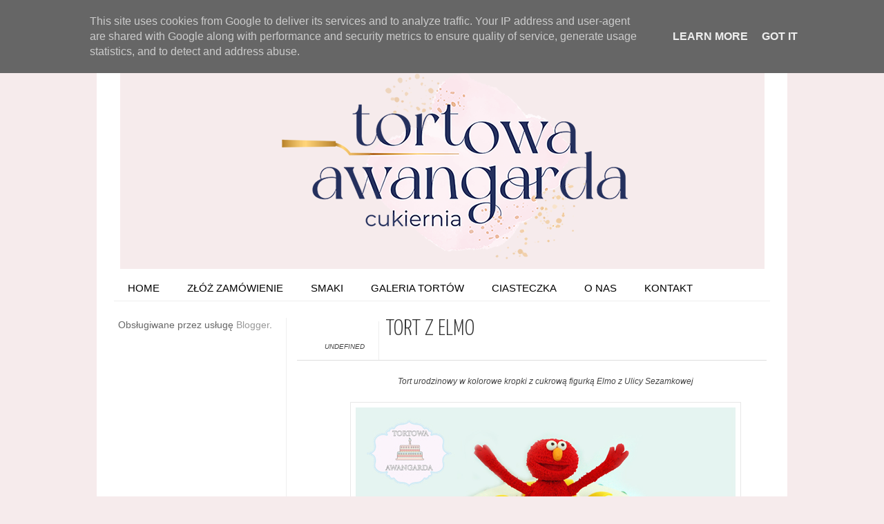

--- FILE ---
content_type: text/html; charset=UTF-8
request_url: https://www.tortowaawangarda.pl/2013/09/tort-z-elmo.html
body_size: 15385
content:
<!DOCTYPE html>
<html dir='ltr' xmlns='http://www.w3.org/1999/xhtml' xmlns:b='http://www.google.com/2005/gml/b' xmlns:data='http://www.google.com/2005/gml/data' xmlns:expr='http://www.google.com/2005/gml/expr' xmlns:fb='http://www.facebook.com/2008/fbml'>
<head>
<link href='https://www.blogger.com/static/v1/widgets/2944754296-widget_css_bundle.css' rel='stylesheet' type='text/css'/>
<!-- Google tag (gtag.js) -->
<script async='async' src='https://www.googletagmanager.com/gtag/js?id=AW-822232132'></script>
<script>
  window.dataLayer = window.dataLayer || [];
  function gtag(){dataLayer.push(arguments);}
  gtag('js', new Date());

  gtag('config', 'AW-822232132');
</script>
<!-- Event snippet for Website traffic conversion page -->
<script>
  gtag('event', 'conversion', {'send_to': 'AW-822232132/aoZ_CKulv9IDEMSIiYgD'});
</script>
<script>
  (function(i,s,o,g,r,a,m){i['GoogleAnalyticsObject']=r;i[r]=i[r]||function(){
  (i[r].q=i[r].q||[]).push(arguments)},i[r].l=1*new Date();a=s.createElement(o),
  m=s.getElementsByTagName(o)[0];a.async=1;a.src=g;m.parentNode.insertBefore(a,m)
  })(window,document,'script','//www.google-analytics.com/analytics.js','ga');

  ga('create', 'UA-32822609-1', 'tortowaawangarda.blogspot.com');
  ga('send', 'pageview');

</script>
<meta content='text/html; charset=UTF-8' http-equiv='Content-Type'/>
<meta content='blogger' name='generator'/>
<link href='https://www.tortowaawangarda.pl/favicon.ico' rel='icon' type='image/x-icon'/>
<link href='https://www.tortowaawangarda.pl/2013/09/tort-z-elmo.html' rel='canonical'/>
<link rel="alternate" type="application/atom+xml" title="Tortowa Awangarda - Cukiernia Torty artystyczne i słodkie stoły na zamówienie Warszawa Wilanów - Atom" href="https://www.tortowaawangarda.pl/feeds/posts/default" />
<link rel="alternate" type="application/rss+xml" title="Tortowa Awangarda - Cukiernia Torty artystyczne i słodkie stoły na zamówienie Warszawa Wilanów - RSS" href="https://www.tortowaawangarda.pl/feeds/posts/default?alt=rss" />
<link rel="service.post" type="application/atom+xml" title="Tortowa Awangarda - Cukiernia Torty artystyczne i słodkie stoły na zamówienie Warszawa Wilanów - Atom" href="https://www.blogger.com/feeds/4208838692894577255/posts/default" />

<link rel="alternate" type="application/atom+xml" title="Tortowa Awangarda - Cukiernia Torty artystyczne i słodkie stoły na zamówienie Warszawa Wilanów - Atom" href="https://www.tortowaawangarda.pl/feeds/8527305979421525292/comments/default" />
<!--Can't find substitution for tag [blog.ieCssRetrofitLinks]-->
<link href='https://blogger.googleusercontent.com/img/b/R29vZ2xl/AVvXsEibVg02n-pulJ0Ref4q4aW1GxN9I_4482JzTxQxsJLZeI_WnW3EhHKxXo7e02OPg4APe6HGbAMA1vf7h3rMMHGfww6WVNCwnbJmpV3fTeNfAtiBBPPelHX7EYCvpI72_n0ts6UnaS9DRrM/s1600/p.jpg' rel='image_src'/>
<meta content='https://www.tortowaawangarda.pl/2013/09/tort-z-elmo.html' property='og:url'/>
<meta content='Tort z Elmo' property='og:title'/>
<meta content='  Tort urodzinowy w kolorowe kropki z cukrową figurką Elmo z Ulicy Sezamkowej               ' property='og:description'/>
<meta content='https://blogger.googleusercontent.com/img/b/R29vZ2xl/AVvXsEibVg02n-pulJ0Ref4q4aW1GxN9I_4482JzTxQxsJLZeI_WnW3EhHKxXo7e02OPg4APe6HGbAMA1vf7h3rMMHGfww6WVNCwnbJmpV3fTeNfAtiBBPPelHX7EYCvpI72_n0ts6UnaS9DRrM/w1200-h630-p-k-no-nu/p.jpg' property='og:image'/>
<title>Tortowa Awangarda - Cukiernia Torty artystyczne i słodkie stoły na zamówienie Warszawa Wilanów: Tort z Elmo</title>
<link href="//fonts.googleapis.com/css?family=Oswald:300,400" rel="stylesheet" type="text/css">
<link href="//fonts.googleapis.com/css?family=Yanone+Kaffeesatz:300" rel="stylesheet" type="text/css">
<style type='text/css'>@font-face{font-family:'Josefin Slab';font-style:normal;font-weight:300;font-display:swap;src:url(//fonts.gstatic.com/s/josefinslab/v29/lW-5wjwOK3Ps5GSJlNNkMalnqg6vBMjoPg.woff2)format('woff2');unicode-range:U+0000-00FF,U+0131,U+0152-0153,U+02BB-02BC,U+02C6,U+02DA,U+02DC,U+0304,U+0308,U+0329,U+2000-206F,U+20AC,U+2122,U+2191,U+2193,U+2212,U+2215,U+FEFF,U+FFFD;}@font-face{font-family:'Josefin Slab';font-style:normal;font-weight:400;font-display:swap;src:url(//fonts.gstatic.com/s/josefinslab/v29/lW-5wjwOK3Ps5GSJlNNkMalnqg6vBMjoPg.woff2)format('woff2');unicode-range:U+0000-00FF,U+0131,U+0152-0153,U+02BB-02BC,U+02C6,U+02DA,U+02DC,U+0304,U+0308,U+0329,U+2000-206F,U+20AC,U+2122,U+2191,U+2193,U+2212,U+2215,U+FEFF,U+FFFD;}</style>
<style id='page-skin-1' type='text/css'><!--
/*-----------------------------------------------
Blogger Template Style
Name:     Galauness
Date:     11 August 2012
Designer: Iksandi Lojaya
URL:      iksandilojaya.com
----------------------------------------------- */
/* Variable definitions
====================
<Variable name="bgcolor" description="Page Background Color"
type="color" default="#fff">
<Variable name="textcolor" description="Text Color"
type="color" default="#666">
<Variable name="linkcolor" description="Link Color"
type="color" default="#999">
<Variable name="linkhovercolor" description="Link Hover Color"
type="color" default="#333">
<Variable name="pagetitlecolor" description="Blog Title Color"
type="color" default="#000">
<Variable name="descriptioncolor" description="Blog Description Color"
type="color" default="#777">
<Variable name="titlecolor" description="Post Title Color"
type="color" default="#333">
<Variable name="bordercolor" description="Border Color"
type="color" default="#ccc">
<Variable name="sidebarcolor" description="Sidebar Title Color"
type="color" default="#777">
<Variable name="sidebartextcolor" description="Sidebar Text Color"
type="color" default="#666">
<Variable name="visitedlinkcolor" description="Visited Link Color"
type="color" default="#888">
<Variable name="pagelinkcolor" description="Page Link Color"
type="color" default="#333">
<Variable name="widgettitlefont" description="Widget Title Font"
type="font" default="normal normal 11px Arial, Georgia, Serif">
<Variable name="bodyfont" description="Text Font"
type="font" default="normal normal 11px Arial, Georgia, Serif">
<Variable name="headerfont" description="Sidebar Title Font"
type="font"
default="normal normal 11px 'Verdana',Trebuchet,Trebuchet MS,Arial,Sans-serif">
<Variable name="pagetitlefont" description="Blog Title Font"
type="font"
default="normal normal 60px Oswald, Georgia, Serif">
<Variable name="descriptionfont" description="Blog Description Font"
type="font"
default="normal normal 10px 'Arial', Verdana, Trebuchet, Trebuchet MS, Verdana, Sans-serif">
<Variable name="postfooterfont" description="Post Footer Font"
type="font"
default="normal normal 78% 'Trebuchet MS', Trebuchet, Arial, Verdana, Sans-serif">
<Variable name="pagenavifont" description="Page Navigation Font"
type="font"
default="normal normal 10px Verdana, Arial, Serif">
<Variable name="startSide" description="Side where text starts in blog language"
type="automatic" default="left">
<Variable name="endSide" description="Side where text ends in blog language"
type="automatic" default="right">
*/
/* =============================
Misc and Reset
============================= */
#navbar-iframe, .feed-links, .status-msg-wrap {
display:none;
}
#ArchiveList {
font: 300 15px Yanone Kaffeesatz;
}
.widget .Label {
font: 300 14px Yanone Kaffeesatz;
}
::selection {
background:#000000;
color:#fff
}
::-moz-selection {
background:#000000;
color:#fff
}
.follow-by-email-address {
margin-top:2px;
border-radius:3px;
box-shadow:none;
}
.flickr_badge_image {
float:left;
margin:0 5px 0 0;
}
.flickr_badge_image img {
height:70px;
width:70px;
}
.flickr_info {
margin:0 5px;
font:10px arial;
color:333;
}
body {
margin:0;
color:#333;
background:#f6ebec;
text-align:center;
}
a:link {
color:#999999;
text-decoration:none;
}
a:visited {
color:#888888;
text-decoration:none;
}
a:hover {
color:#333333;
text-decoration:underline;
}
a img {
border-width:0;
}
/* =============================
Popular Posts Style
============================= */
.PopularPosts {
font-family: arial;
}
.PopularPosts .item-content {
border-bottom: 1px dotted #eee;
padding-bottom :10px;
}
.PopularPosts .item-snippet {
font: 11px Arial;
text-align: justify;
}
.PopularPosts .item-title {
font: 16px Yanone Kaffeesatz;
}
.PopularPosts .item-thumbnail img {
border: 1px solid #fbfbfb;
padding: 0;
}
/* =============================
LightBox
============================= */
#jquery-overlay {
position:absolute;
top:0;
left:0;
z-index:90;
width:100%;
height:500px;
}
#jquery-lightbox {
position:absolute;
top:0;
left:0;
width:100%;
z-index:100;
text-align:center;
line-height:0;
}
#jquery-lightbox a, #jquery-lightbox a:hover {
border:none;
}
#jquery-lightbox a img {
border:none;
}
#lightbox-container-image-box {
position:relative;
background-color:#fff;
width:250px;
height:250px;
margin:0 auto;
}
#lightbox-container-image {
padding:10px;
}
#lightbox-loading {
position:absolute;
top:40%;
left:0%;
height:25%;
width:100%;
text-align:center;
line-height:0;
}
#lightbox-nav{
position:absolute;
top:0;
left:0;
height:100%;
width:100%;
z-index:10;
}
#lightbox-container-image-box > #lightbox-nav {
left:0;
}
#lightbox-nav a {
outline:none;
}
#lightbox-nav-btnPrev, #lightbox-nav-btnNext {
width:49%;
height:100%;
zoom:1;
display:block;
}
#lightbox-nav-btnPrev {
left:0;
float:left;
}
#lightbox-nav-btnNext {
right:0;
float:right;
}
#lightbox-container-image-data-box {
font:10px Verdana,Helvetica,sans-serif;
background-color:#fff;
margin:0 auto;
line-height:1.4em;
overflow:auto;
width:100%;
padding:0 10px 0;
}
#lightbox-container-image-data {
padding:0 10px;
color:#666;
}
#lightbox-container-image-data #lightbox-image-details {
width:70%;
float:left;
text-align:left;
}
#lightbox-image-details-caption {
font-weight:bold;
}
#lightbox-image-details-currentNumber {
display:block;
clear:left;
padding-bottom:1.0em;
}
#lightbox-secNav-btnClose {
width:66px;
float:right;
padding-bottom:0.7em;
}
/* =============================
Social Links
============================= */
#interwebz-wrapper {
display:inline-block;
width:950px;
border-bottom:1px solid #f2f2f2;
border-top:none;
padding:5px 0;
}
.interwebz {
list-style:none;
margin:0;
padding:10px 0;
width:auto;
overflow:hidden;
float:left;
}
.interwebz li {
float:left;
margin-right:10px;
border:none;
}
.interwebz li:last-child{margin:0}
/* Flickr */
.icon-flickr a, .icon-instagram a, .icon-facebook a, .icon-gplus a, .icon-lastfm a, .icon-feed a, .icon-skype a, .icon-twitter a, .icon-youtube a {
float:left;
background:url(https://blogger.googleusercontent.com/img/b/R29vZ2xl/AVvXsEjC208RF-LD5m01hA32s8kZmofFD5b92bSAsHTAmG9jDWI9wixfw-7Sifrkmneml-hzdM5deItg7tB9vLAFnpkwBoBEmEayCtUCd1Yqm3SIeYLn8sOtPYpdowdWzh85VsaFiECaYGr-jXE/s0/social-media.png) no-repeat left bottom;
text-indent:-9999px;
width:32px;
height:32px;
-o-transition: all 0.3s;
-moz-transition: all 0.3s;
-webkit-transition: all 0.3s;
}
.icon-flickr a:hover, .icon-instagram a:hover, .icon-facebook a:hover, .icon-gplus a:hover, .icon-lastfm a:hover, .icon-feed a:hover, .icon-skype a:hover, .icon-twitter a:hover, .icon-youtube a:hover {
background:url(https://blogger.googleusercontent.com/img/b/R29vZ2xl/AVvXsEjC208RF-LD5m01hA32s8kZmofFD5b92bSAsHTAmG9jDWI9wixfw-7Sifrkmneml-hzdM5deItg7tB9vLAFnpkwBoBEmEayCtUCd1Yqm3SIeYLn8sOtPYpdowdWzh85VsaFiECaYGr-jXE/s0/social-media.png) no-repeat left top;
-o-transition: all 0.3s;
-moz-transition: all 0.3s;
-webkit-transition: all 0.3s;
}
/* Instagram */
.icon-instagram, .icon-instagram a {
background-position:-32px bottom;
}
.icon-instagram:hover, .icon-instagram a:hover {
background-position:-32px top;
}
/* Facebook */
.icon-facebook, .icon-facebook a {
background-position:-64px bottom;
}
.icon-facebook:hover, .icon-facebook a:hover {
background-position:-64px top;
}
/* Google+ */
.icon-gplus, .icon-gplus a {
background-position:-96px bottom;
}
.icon-gplus:hover, .icon-gplus a:hover {
background-position:-96px top;
}
/* Last.fm */
.icon-lastfm, .icon-lastfm a {
background-position:-128px bottom;
}
.icon-lastfm:hover, .icon-lastfm a:hover {
background-position:-128px top;
}
/* RSS Feed */
.icon-feed, .icon-feed a {
background-position:-160px bottom;
}
.icon-feed:hover, .icon-feed a:hover {
background-position:-160px top;
}
/* Skype */
.icon-skype, .icon-skype a {
background-position:-192px bottom;
}
.icon-skype:hover, .icon-skype a:hover {
background-position:-192px top;
}
/* Twitter */
.icon-twitter, .icon-twitter a {
background-position:-224px bottom;
}
.icon-twitter:hover, .icon-twitter a:hover {
background-position:-224px top;
}
/* Youtube */
.icon-youtube, .icon-youtube a {
background-position:-256px bottom;
}
.icon-youtube:hover, .icon-youtube a:hover {
background-position:-256px top;
}
/* =============================
Search Box
============================= */
#srcnt {
float:right;
margin:0;
padding:13px 0;
width:auto;
overflow:hidden;
}
#search input[type="text"] {
border: 1px solid #eee;
border-radius:3px;
color: #777;
width: 180px;
padding: 7px;
font:normal 10px Verdana, Arial;
text-transform:uppercase;
-webkit-transition: all 0.5s ease 0s;
-moz-transition: all 0.5s ease 0s;
-o-transition: all 0.5s ease 0s;
transition: all 0.5s ease 0s;
}
#search input[type="text"]:focus {
width: 220px;
}
/* =============================
Header
============================= */
#header-wrapper{
width:950px;
margin:20px auto 0;
}
#header-inner {
background-position: center;
margin:0 auto;
width:950px;
}
#header {
margin:0;
text-align: center;
color:#000000;
width:950px;
}
#header h1 {
margin:5px 5px 0;
padding:15px 20px 0;
line-height:1.2em;
text-transform:uppercase;
letter-spacing:.2em;
font: 300 60px Josefin Slab;
}
#header a {
color:#000000;
text-decoration:none;
}
#header a:hover {
color:#000000;
}
#header .description {
margin:0 5px 0;
padding:0 20px 15px;
max-width:950px;
letter-spacing:.2em;
line-height: 1.4em;
font: normal normal 10px Josefin Slab;
color: #777777;
text-transform: uppercase;
}
#header-inner img {
margin:0 auto;
max-width:950px;
height:auto;
}
#header img {
margin:0 auto;
max-width:950px;
height:auto;
}
/* =============================
Navigation
============================= */
*{
margin:0;
padding:0;
outline:0;
}
.nav {
width:950px;
height:auto;
border-bottom:1px solid #eee;
margin:10px auto 5px;
display:inline-block;
}
.menu {
width:auto;
list-style:none;
font:normal normal 15px 'Verdana', Trebuchet, sans-serif;
text-align:center;
margin:0 auto;
}
.menu a {
float:left;
color:#000;
text-decoration:none;
text-transform:uppercase;
width:auto;
line-height:36px;
padding:0 20px;
}
.menu a:hover,li.menuhover a{
color:#0aa2c9;
}
.menu li {
position:relative;
float:left;
width:auto;
}
.menu li:last-child {
background:none;
}
.menu ul{
display:none;
position:absolute;
top:36px;
left:0;
background:#fbfbfb;
display:none;
list-style:none;
}
.menu ul li{
float:none;
border-top:1px solid #e3e3e3;
border-right:1px solid #e3e3e3;
border-left:1px solid #e3e3e3;
width:auto;
background:none;
}
.menu ul li:last-child {
border-bottom:1px solid #000000
}
.menu ul li a{
float:none;
display:block;
background:none;
line-height:36px;
min-width:137px;
width:auto;
text-align:left;
padding-left:10px;
color:#444;
}
.menu ul li a:hover{
background:#fdfdfd;
color:#777;
}
/* =============================
Wrapper
============================= */
#total-wrapper {
margin: 0 auto;
padding 0 10px;
background:#fff;
width:1000px;
}
#outer-wrapper{
width:960px;
margin:10px auto 0;
padding:5px 20px 0;
text-align:left;
font:normal normal 14px Arial, Tahoma, Helvetica, FreeSans, sans-serif;
}
#main-wrapper {
width:680px;
float:right;
word-wrap:break-word;
overflow:hidden;
}
#sidebar-wrapper{
width:240px;
float:left;
word-wrap:break-word;
overflow:hidden;
}
/* =============================
Heading
============================= */
h2{
margin:1.5em 0 15px;
font:normal bold 13px Arial, Tahoma, Helvetica, FreeSans, sans-serif;
line-height: 1.4em;
padding-bottom:10px;
text-transform:uppercase;
letter-spacing:.2em;
color:#000;
}
.sidebar h2 {
padding:9px 3px 10px;
margin:0 0 15px;
letter-spacing:1px;
border-bottom:1px solid #eee;
font:300 18px Yanone Kaffeesatz;
background:url(https://blogger.googleusercontent.com/img/b/R29vZ2xl/AVvXsEguuPCEwsiRQVgm5WLYmzy8e84g79O5nVDlodyZb4qfA2RYQ5lOhRA8547edKbs9rqYoKOC64W1doq9-c8PTARs-IztADXsX-vAoT38k013it8DzH-JXXDzj04ZZx6n85VVvd6IDvmF3Zs/s0/h2-date-header.png)right bottom no-repeat #fff;
}
#blog-date-header {
font:normal 8px Verdana, Arial;
color:#555;
letter-spacing:0;
}
#blog-date-header i {
text-transform:none;
}
h2.date-header {
border-bottom:1px solid #eee;
color:#777;
}
/* =============================
Posts
============================= */
.post {
margin:.5em 0 1.5em;
border-bottom:1px solid #eee;
padding-bottom:1.5em;
font-family:Arial,Sans-serif,Verdana;
color:#444;
}
.post h3 {
margin:.25em 0 0;
padding:0 0 4px;
font-size:140%;
line-height:1.4em;
color:#333;
font-family:oswald;
}
.post h3 a, .post h3 a:visited, .post h3 strong {
display:block;
text-decoration:none;
color:#333;
font-weight:400;
}
.post h3 strong, .post h3 a:hover {
color:#000;
}
.post-body {
margin:0 0 1.75em;
line-height:170%;
font:12px arial;
}
.post-body blockquote {
line-height:1.3em;
}
.post-footer {
margin:.75em 0;
color:#777;
text-transform:uppercase;
letter-spacing:.1em;
font:normal normal 78% Arial, Tahoma, Helvetica, FreeSans, sans-serif;
line-height:1.4em;
}
.comment-link {
margin-startside:.6em;
}
.post img {
max-width:640px;
height:auto;
}
.post table. tr-caption-container {
padding-bottom:4px;
}
.tr-caption-container img {
border:none;
padding:0;
}
.post blockquote {
margin:1em 20px;
padding:2px 5px 2px 35px;
font-style:italic;
color:#777;
}
.post blockquote p {
margin:.75em 0;
}
/* =============================
Comment
============================= */
.comments .comments-content {
font:normal 11px Arial;
text-align:left;
line-height:1.4em;
margin-bottom:16px;
}
.comments .comments-content .user {
font-style:normal;
font-weight:normal;
text-transform:uppercase;
color:#000;
}
.comments .comments-content .datetime {
margin-left:10px;
}
.comment-replies{
background:#fbfbfd;
box-shadow:inset 0 0 0 1px #f2f2f2;
border-radius:3px;
}
.comments .comment .comment-actions a {
background:#999;
color:#fff;
padding:2px 5px;
margin-right:10px;
font:10px sans-serif;
border-radius:3px;
-moz-border-radius:3px;
-webkit-border-radius:3px;
transition:.2s linear;
-moz-transition:.2s linear;
-webkit-transition:.2s linear;
}
.comments .comment .comment-actions a:hover {
background:#000;
text-decoration:none;
transition:.2s linear;
-moz-transition:.2s linear;
-webkit-transition:.2s linear;
}
.comments .avatar-image-container {
border-radius:3px;
}
.comments .thread-toggle a {
color:#a58;
}
.comments .thread-toggle a:hover {
padding-left:10px;
color:#a47;
text-decoration:none;
}
.comments .thread-toggle a:hover, .comments .thread-toggle a {
transition:.2s linear;
-moz-transition:.2s linear;
-webkit-transition:.2s linear;
}
#comments h4 {
margin:1em 0;
line-height:1.4em;
letter-spacing:.2em;
color:#777777;
text-transform:uppercase;
font:normal 11px Arial;
}
#comments-block {
margin:1em 0 1.5em;
line-height:1.6em;
}
#comments-block .comment-author {
margin:.5em 0;
}
#comments-block .comment-body {
margin:.25em 0 0;
}
#comments-block .comment-footer {
margin:-.25em 0 2em;
line-height: 1.4em;
text-transform:uppercase;
letter-spacing:.1em;
}
#comments-block .comment-body p {
margin:0 0 .75em;
}
.deleted-comment {
font-style:italic;
color:gray;
}
/* =============================
Post Navigation
============================= */
#blog-pager-newer-link, #blog-pager-newer-link a {
background:url(https://blogger.googleusercontent.com/img/b/R29vZ2xl/AVvXsEj2izsvoi2xKhEWfIv6qCzGJAS4RPIBY_cuIWQL-fuRmLBiNI4pRCyNuEy6s_wVzwVJNa8LzO6j_C6gZVxOo2k7LzDytXVkQ4hVoJPl64B-F8W0I1RYeDUN1L-rZe4j-v0_DQZcc0Wi9Ig/s0/post-navi.png) no-repeat left top;
float:left;
width:26px;
height:26px;
text-indent:-9999px;
}
#blog-pager-older-link, #blog-pager-older-link a {
background:url(https://blogger.googleusercontent.com/img/b/R29vZ2xl/AVvXsEj2izsvoi2xKhEWfIv6qCzGJAS4RPIBY_cuIWQL-fuRmLBiNI4pRCyNuEy6s_wVzwVJNa8LzO6j_C6gZVxOo2k7LzDytXVkQ4hVoJPl64B-F8W0I1RYeDUN1L-rZe4j-v0_DQZcc0Wi9Ig/s0/post-navi.png) no-repeat right top;
float:right;
width:26px;
height:26px;
text-indent:-9999px;
}
#blog-pager {
text-align: center;
border-top:1px solid #eee;
margin: 10px 5px 0;
}
.home-link{}
/* =============================
Sidebar
============================= */
.sidebar {
color: #666666;
line-height: 1.5em;
margin:0 5px 0 10px;
}
.sidebar ul {
list-style:none;
padding:0;
margin:0;
}
.sidebar li {
line-height:1.5em;
}
.sidebar .widget {
margin:0 0 1.5em;
padding:0 0 1.5em;
}
.main .widget{
border-bottom:1px solid #ccc;
margin:0 0 1px;
padding:0 0 1.5em;
}
.main .Blog{
border-bottom-width:0;
}
/* =============================
Profile
============================= */
.profile-img {
float: left;
margin-top: 0;
margin-right: 5px;
margin-bottom: 5px;
margin-left: 0;
padding: 4px;
border: 1px solid #cccccc;
}
.profile-data {
margin:0;
text-transform:uppercase;
letter-spacing:.1em;
font: normal normal 78% Arial, Tahoma, Helvetica, FreeSans, sans-serif;
color: #777777;
font-weight: bold;
line-height: 1.6em;
}
.profile-datablock {
margin:.5em 0 .5em;
}
.profile-textblock {
margin: 0.5em 0;
line-height: 1.6em;
}
.profile-link {
font: normal normal 78% Arial, Tahoma, Helvetica, FreeSans, sans-serif;
text-transform: uppercase;
letter-spacing: .1em;
}
/* =============================
Twitter Widget
============================= */
#twitter_div ul {
list-style-type:none;
margin:0 10px 0 0;
padding:0;
}
#twitter_div ul li {
border:none;
background:url(https://blogger.googleusercontent.com/img/b/R29vZ2xl/AVvXsEgj9ZmAznBgpSeeFHWyCWJisl8nIPkpMJxQ2X2WB4JFWhAhdTOMmOvcYBVt7rPjbWkOT8fAcRZyLfMaH2AlBzjVokLlwjp1jc5FdTjYTPeAK3XrTkiVe_VSnZFGbokpOZERZQ_JpQO6JHs/s15/tweet-li.png) no-repeat left 5px;
padding:0 0 10px 25px;
font-family:arial;
font-size:11px;
color:#555;
}
#twitter_div ul li a {
color:#111;
font-style:italic;
}
/* =============================
Error Page
============================= */
#errorpage {
width:400px;
text-align:center;
margin:20px auto;
text-transform:uppercase;
}
#errorpage h1 {
font:300 60px Yanone Kaffeesatz;
}
#errorpage h3 {
font:300 20px Oswald;
color:#555;
}
#errorpage p {
font:9px Arial;
margin-top:5px;
border-top:1px dashed #ddd;
padding-top:10px;
color:#888;
}
#srcnt-errorpage {
margin:0;
padding:13px 0;
width:auto;
overflow:hidden;
}
#search-errorpage input[type="text"] {
border: 1px solid #ccc;
border-radius:3px;
color: #777;
width: 180px;
padding: 7px;
font:normal 10px Verdana, Arial;
text-transform:uppercase;
}
#search-errorpage input[type="text"]:focus {
border: 1px solid #777;
}
/* =============================
Posts Thumbnail and Description
============================= */
.snips-image{
width:310px;
height:185px;
position:relative;
line-height:1.6em;
margin:0;
overflow:hidden;
}
.snips-image img{
top:0;
left:0;
border:0;
position:absolute;
min-height:185px;
max-width:310px;
}
.snips-image a{
display:block;
position:relative;
overflow:hidden;
height:185px;
width:310px;
color:#555;
}
.snips-image a:hover{
text-decoration:none;
}
.summary{
padding:10px 0;
margin:0 50px;
font:10px Arial, sans-serif;
border-bottom:1px solid #eee;
border-top:1px solid #eee;
color:#666;
}
.snips-header{
margin:25px 50px 10px;
font:300 12px oswald;
text-decoration:underlined;
}
/* =============================
Middle and Footer
============================= */
#middle-wrapper {
width:950px;
margin:0 auto;
padding-top:20px;
border-top:1px solid #eee;
}
#middle-columns {
font:normal 11px arial;
width:950px;
margin:0 auto 20px;
text-align:left;
padding:0 0 20px;
}
#middle-columns h2 {
margin:1.5em 0 15px;
font:normal bold 13px Arial, Tahoma, Helvetica, FreeSans, sans-serif;
border-bottom:1px solid #eee;
line-height: 1.4em;
padding: 0 0 10px;
text-transform:uppercase;
letter-spacing:.2em;
color:#555;
}
.column1 {
width:300px;
float:left;
margin:3px 25px 3px 0;
text-align:left;
}
.column2 {
width:300px;
float:left;
margin:3px 0;
text-align:left;
}
.column3 {
width:300px;
float:left;
margin:3px 0 3px 25px;
text-align:left;
}
#col1, #col2, #col3 {
text-align:justify;
color:#555;
line-height:17.5px;
}
#col1 a, #col2 a, #col3 a {
color:##999999;
}
/* =============================
Footer Links and Credits
============================= */
#footer-links-wrap {
padding:20px 0 20px;
width:950px;
margin:5px auto 0;
border-top:1px solid #eee;
background:url(https://blogger.googleusercontent.com/img/b/R29vZ2xl/AVvXsEjJ5mwGMTOAoj8F4OQywy4TUNAc3U8Wqq88nCjy3s2v8xcKQMZfJARuvTr4M4MeF_SPOV3UKA2Unz-7vBi8AaZ25EZv-fowE_2Ib5iy3B84FRQ9mNczOdW4oZgZ4geytRqZ6eTYfZ6QxpA/s0/bottom-left.png) no-repeat left center ,url(https://blogger.googleusercontent.com/img/b/R29vZ2xl/AVvXsEhbkKzi-fFhZ6-Vm6Patk1HjDiVAGoDbew1pq0u6ALVrq_vpY90FzocKk0U-fNcRGFD6cfFG1TtE7fXxNUSaHKXqWYO8qd5vwFdeuQ8UbA7S5iXPMURU88CP3w_mzrg8fTCfP4D-di-ljU/s0/bottom-right.png) no-repeat right center;
}
#footer-links a {
color:#333;
font-style:normal;
}
#footer-links {
color:#000;
width:950px;
margin:0 auto;
clear:both;
font:italic 11px arial;
text-align:center;
}
#credits {
line-height:20px;
}

--></style>
<script type='text/javascript'>
//<![CDATA[
var dropd={};function T$(i){return document.getElementById(i)}function T$$(e,p){return p.getElementsByTagName(e)}dropd.dropdown=function(){var p={fade:1,slide:1,active:0,timeout:200},init=function(n,o){for(s in o){p[s]=o[s]}p.n=n;this.build()};init.prototype.build=function(){this.h=[];this.c=[];this.z=1000;var s=T$$('ul',T$(p.id)),l=s.length,i=0;p.speed=p.speed?p.speed*.1:.5;for(i;i<l;i++){var h=s[i].parentNode;this.h[i]=h;this.c[i]=s[i];h.onmouseover=new Function(p.n+'.show('+i+',1)');h.onmouseout=new Function(p.n+'.show('+i+')')}};init.prototype.show=function(x,d){var c=this.c[x],h=this.h[x];clearInterval(c.t);clearInterval(c.i);c.style.overflow='hidden';if(d){if(p.active&&h.className.indexOf(p.active)==-1){h.className+=' '+p.active}if(p.fade||p.slide){c.style.display='block';if(!c.m){if(p.slide){c.style.visibility='hidden';c.m=c.offsetHeight;c.style.height='0';c.style.visibility=''}else{c.m=100;c.style.opacity=0;c.style.filter='alpha(opacity=0)'}c.v=0}if(p.slide){if(c.m==c.v){c.style.overflow='visible'}else{c.style.zIndex=this.z;this.z++;c.i=setInterval(function(){slide(c,c.m,1)},20)}}else{c.style.zIndex=this.z;this.z++;c.i=setInterval(function(){slide(c,c.m,1)},20)}}else{c.style.zIndex=this.z;c.style.display='block'}}else{c.t=setTimeout(function(){hide(c,p.fade||p.slide?1:0,h,p.active)},p.timeout)}};function hide(c,t,h,s){if(s){h.className=h.className.replace(s,'')}if(t){c.i=setInterval(function(){slide(c,0,-1)},20)}else{c.style.display='none'}}function slide(c,t,d){if(c.v==t){clearInterval(c.i);c.i=0;if(d==1){if(p.fade){c.style.filter='';c.style.opacity=1}c.style.overflow='visible'}}else{c.v=(t-Math.floor(Math.abs(t-c.v)*p.speed)*d);if(p.slide){c.style.height=c.v+'px'}if(p.fade){var o=c.v/c.m;c.style.opacity=o;c.style.filter='alpha(opacity='+(o*100)+')'}}}return{init:init}}();
//]]>
</script>
<script src="//ajax.googleapis.com/ajax/libs/jquery/1.6.3/jquery.min.js" type="text/javascript"></script>
<script src="//iksandi.googlecode.com/files/lightbox.js" type="text/javascript"></script>
<script type='text/javascript'>
$(function() {$('.snips-image').hover(function(){$(this).find('img').animate({top:'220px'},{queue:false,duration:200});}, function(){$(this).find('img').animate({top:'0px'},{queue:false,duration:200});});})
</script>
<script>
$(document).ready(function(){$('#back-top a').click(function () {
$('body,html').animate({scrollTop: 0}, 800);return false;});});
</script>
<style>
#outer-wrapper {
  width:960px
}
#main-wrapper {
  width:680px;
  margin:0 10px 0 0;
  border-left:1px solid #eee;
  padding-left:15px;
}
#post-header-top {
  border-bottom:1px solid #ddd;
  margin-bottom:20px;
  padding-left:40px;
}
.date-post-top-wrapper {
  float:left;
  margin-right:10px;
}
.date-container {
  width:auto;
  height:auto;
  text-align:center;
  border-right:1px solid #eee;
  padding:0 20px 10px 0;
  margin-top:5px;
  text-transform:uppercase;
}
.post-date-day-name {
  font:300 25px Yanone Kaffeesatz;
}
.post-date-day-month-year {
  font:italic 10px arial;
}
.post h3 {
  margin:0 0 5px;
  font:300 33px Yanone Kaffeesatz;
  text-transform:uppercase;
}
.post-footer {
  padding:5px 10px;
  margin:0 0 5px;
  background:#fbfbfb;
  border:1px solid #f2f2f2;
  margin-left:40px;
}
.post {
  margin:0 0 1.5em;
  line-height:1.6em;
}
.post-body {
  margin:0 0 1.75em;
  font:12px arial;
  line-height:170%;
  margin-left:40px;
}
.post img {
  max-width:640px;
  height:auto;
}
.comments {
  margin-left:40px;
}
#blog-pager {
  margin-left:40px;
}
#related-posts {
  float:center;
  text-transform:none;
  height:100%;
  min-height:100%;
  padding-top:5px;
  margin-left:40px;
}
#related-posts h2 {
  color:#555;
  padding:5px;
  margin:0 0 10px;
  text-align:center;
  background:#fbfbfb;
  border-top:1px solid #eee;
  font:300 17px Yanone Kaffeesatz;
}
#related-posts a {
  color:#000;
  overflow:hidden;
  display:block;
  width:80px;
  height:155px;
}
#related-posts a:hover {
  background:#fbfbfb;
  color:#000;
  overflow:hidden;
}
#related-posts a img {
  transition:.3s linear;
  -moz-transition:all .3s;
  -webkit-transition:.3s linear;
  box-shadow:none;
  padding:4px;
  padding-top:7px;
}
#related-posts a img:hover {
  transition:.3s linear;
  -moz-transition:all .3s;
  -webkit-transition:.3s linear;
  margin-bottom:5px;
}
#rptxt{
  padding-top:5px;
  width:68px;
  height:65px;
  margin:5px;
  border-top:1px solid #ccc;
  font:300 13px Yanone Kaffeesatz;
  font-style:italic;
}
</style>
<script type='text/javascript'>
//<![CDATA[
var defaultnoimage='https://blogger.googleusercontent.com/img/b/R29vZ2xl/AVvXsEii6r1YPhK67CWwqgkNZ6Sj7-jiuxV-9XVomTe76KqBHYVitlQvCDola9ahAkzZK0RazGBplywstzrD7o8kGEigWAQAkRlNryQbqREoiX2U7ZlEwIIYi2tSGHPzl3N4cGcv-AUwzMzIfXM/s0/noimage.jpg';
var maxresults=7;
var splittercolor='#fff';
var relatedpoststitle='related posts';
//]]></script>
<script src="//iksandi.googlecode.com/files/related-posts.js" type="text/javascript"></script>
<link href='https://www.blogger.com/dyn-css/authorization.css?targetBlogID=4208838692894577255&amp;zx=004f8b6b-92f9-4779-abee-a9ac176e7d83' media='none' onload='if(media!=&#39;all&#39;)media=&#39;all&#39;' rel='stylesheet'/><noscript><link href='https://www.blogger.com/dyn-css/authorization.css?targetBlogID=4208838692894577255&amp;zx=004f8b6b-92f9-4779-abee-a9ac176e7d83' rel='stylesheet'/></noscript>
<meta name='google-adsense-platform-account' content='ca-host-pub-1556223355139109'/>
<meta name='google-adsense-platform-domain' content='blogspot.com'/>

<script type="text/javascript" language="javascript">
  // Supply ads personalization default for EEA readers
  // See https://www.blogger.com/go/adspersonalization
  adsbygoogle = window.adsbygoogle || [];
  if (typeof adsbygoogle.requestNonPersonalizedAds === 'undefined') {
    adsbygoogle.requestNonPersonalizedAds = 1;
  }
</script>


</head>
<script src="//ciasteczkowapolityka.pl/getscript/00013/8a0d3cb3d4674959b2d16a51aaf2a01d.js" type="text/javascript"></script>
<body>
<div id='total-wrapper'>
<div id='interwebz-wrapper'>
<!-- Start - Social Links -->
<ul class='interwebz'>
<li class='icon-facebook'>
<a href='https://www.facebook.com/pages/Tortowa-Awangarda-artystyczne-torty-Warszawa/356996270989937'>Facebook</a>
</li>
<li class='icon-youtube'>
<a href="//youtube.com">Youtube</a>
</li>
</ul>
<!-- End - Social Links -->
<div id='srcnt'>
<form action='/search' id='search' method='get'>
<input name='q' placeholder='looking for something?' size='40' type='text'/>
</form>
</div>
</div>
<div id='header-wrapper'>
<div class='header section' id='header'><div class='widget Header' data-version='1' id='Header1'>
<div id='header-inner'>
<a href='https://www.tortowaawangarda.pl/' style='display: block'>
<img alt='Tortowa Awangarda - Cukiernia Torty artystyczne i słodkie stoły na zamówienie Warszawa Wilanów' height='302px; ' id='Header1_headerimg' src='https://blogger.googleusercontent.com/img/a/AVvXsEgFGBYOJtqCQki2FUSDbFQBCHippN1UQzL62WmQmp5JgDIzSXRF0nZKCxbVAUCY7UbcIm3HEspf3eNXnhEITa28i6qM-Qw2qCfuGAC24p9-3NqeZAU9wDNJX99DetyUN9P8ImBye73uDd6aEa0frfu_OLk0Xbm5Xdrm8jeSBUlBuFG-xlSq5rkjY9jpbQ=s933' style='display: block' width='933px; '/>
</a>
</div>
</div></div>
</div>
<!-- Start - Navigation Menu -->
<center>
<div class='nav'>
<ul class='menu' id='menu'>
<li><a href='https://www.tortowaawangarda.pl/'>HOME</a></li>
<li><a class='drop-ctg' href='http://tortowaawangarda.blogspot.com/p/zamow-tort.html'>ZŁÓŻ ZAMÓWIENIE</a>
<ul>
<li><a href='http://tortowaawangarda.blogspot.com/p/zamow-tort.html'>ZAMÓW tort</a></li>
<li><a href='http://tortowaawangarda.blogspot.com/p/o-tortach.html'>O tortach</a></li>
<li><a href='http://tortowaawangarda.blogspot.com/p/zamowienia-na-cupcakes.html'>ZAMÓW CUPCAKES</a></li>
</ul></li>
<li><a href='http://tortowaawangarda.blogspot.com/p/smaki-tortow_22.html'>Smaki</a></li>
<li><a class='drop-ctg' href='http://tortowaawangarda.blogspot.com/p/galeria-tortow.html'>Galeria tortów</a>
<ul>
<li><a href='http://tortowaawangarda.blogspot.com/p/torty-tradycyjne.html'>Torty w kremie</a></li>
<li><a href='http://tortowaawangarda.blogspot.com/p/torty-dla-dzieci.html'>Torty dla dzieci</a></li>
<li><a href='http://tortowaawangarda.blogspot.com/p/torty-na-komunie-lub-chrzest.html'>Torty na komunię</a></li>
<li><a href='http://tortowaawangarda.blogspot.com/p/torty-na-komunie-lub-chrzest.html'>Torty na chrzest</a></li>
<li><a href='http://tortowaawangarda.blogspot.com/p/torty-weselne-i-rocznicowe.html'>Torty weselne</a></li>
<li><a href='http://tortowaawangarda.blogspot.com/p/torty-firmowe.html'>Torty firmowe</a></li>
<li><a href='http://tortowaawangarda.blogspot.com/p/torty-fantazyjne.html'>Torty fantazyjne</a></li>
<li><a href='http://tortowaawangarda.blogspot.com/p/torty-dla-dorosych.html'>Torty dla dorosłych</a></li>
<li><a href='http://tortowaawangarda.blogspot.com/p/galeria-cupcakes.html'>Ciasteczka</a></li>
<li><a href='http://tortowaawangarda.blogspot.com/p/galeria-cupcakes.html'>Cupcakes</a></li>
</ul>
</li>
<li><a href='http://tortowaawangarda.blogspot.com/p/ciasteczka.html'>Ciasteczka</a></li>
<li><a href='http://www.tortowaawangarda.com.pl/p/sodki-sto.html'>O nas</a></li>
<li><a href='http://tortowaawangarda.blogspot.com/p/kontakt.html'>Kontakt</a></li>
</ul>
</div></center>
<!-- End - Navigation Menu -->
<script type='text/javascript'>
var dropdown=new dropd.dropdown.init("dropdown", {id:'menu', active:'menuhover'});
</script>
<div id='outer-wrapper'><div id='wrap2'>
<!-- skip links for text browsers -->
<span id='skiplinks' style='display:none;'>
<a href='#main'>skip to main </a> |
      <a href='#sidebar'>skip to sidebar</a>
</span>
<!-- Start - Error 404 Page -->
<!-- End - Error 404 Page -->
<div id='content-wrapper'>
<div id='main-wrapper'>
<div class='main section' id='main'><div class='widget Blog' data-version='1' id='Blog1'>
<div class='blog-posts hfeed'>
<!--Can't find substitution for tag [defaultAdStart]-->
<div class='date-outer'>
<div class='date-posts'>
<div class='post-outer'>
<div class='post hentry'>
<div id='post-header-top'>
<script type='text/javascript'>
var timestamp="<!--Can't find substitution for tag [post.dateHeader]-->";
if(timestamp!="") {
var timesplit=timestamp.split(",");
var date_dayname=timesplit[0];
var date_daymonyear=timesplit[1]};
</script>
<div class='date-post-top-wrapper'>
<div class='date-container'>
<span class='post-date-day-name'>
<script type='text/javascript'>document.write(date_dayname);</script>
</span>
<br/>
<span class='post-date-day-month-year'>
<script type='text/javascript'>document.write(date_daymonyear);</script>
</span>
</div>
</div>
<a name='8527305979421525292'></a>
<h3 class='post-title entry-title'>
Tort z Elmo
</h3>
<div class='clear'></div>
</div>
<div class='post-header'>
<div class='post-header-line-1'></div>
</div>
<div class='post-body entry-content' id='post-body-8527305979421525292'>
<div dir="ltr" style="text-align: left;" trbidi="on">
<div style="text-align: center;">
<i><span style="font-family: Trebuchet MS, sans-serif;">Tort urodzinowy w kolorowe kropki z cukrową figurką Elmo z Ulicy Sezamkowej</span></i></div>
<div style="text-align: center;">
<i><span style="font-family: Trebuchet MS, sans-serif;"><br /></span></i></div>
<div class="separator" style="clear: both; text-align: center;">
<a href="https://blogger.googleusercontent.com/img/b/R29vZ2xl/AVvXsEibVg02n-pulJ0Ref4q4aW1GxN9I_4482JzTxQxsJLZeI_WnW3EhHKxXo7e02OPg4APe6HGbAMA1vf7h3rMMHGfww6WVNCwnbJmpV3fTeNfAtiBBPPelHX7EYCvpI72_n0ts6UnaS9DRrM/s1600/p.jpg" imageanchor="1" style="margin-left: 1em; margin-right: 1em;"><img border="0" src="https://blogger.googleusercontent.com/img/b/R29vZ2xl/AVvXsEibVg02n-pulJ0Ref4q4aW1GxN9I_4482JzTxQxsJLZeI_WnW3EhHKxXo7e02OPg4APe6HGbAMA1vf7h3rMMHGfww6WVNCwnbJmpV3fTeNfAtiBBPPelHX7EYCvpI72_n0ts6UnaS9DRrM/s1600/p.jpg" /></a></div>
<div style="text-align: center;">
<i><span style="font-family: Trebuchet MS, sans-serif;"><br /></span></i></div>
<div style="text-align: center;">
<i><span style="font-family: Trebuchet MS, sans-serif;"><br /></span></i></div>
<div class="separator" style="clear: both; text-align: center;">
</div>
<div style="text-align: center;">
<i><span style="font-family: Trebuchet MS, sans-serif;"><br /></span></i></div>
</div>
<div style='clear: both;'></div>
</div>
<div class='post-footer'>
<div class='post-footer-line post-footer-line-1'><span class='post-author vcard'>
Autor:
<span class='fn'>
<a href='https://www.blogger.com/profile/03550274809626978494' itemprop='author' rel='author' title='author profile'>
Tortowa Awangarda
</a>
</span>
</span>
<span class='post-timestamp'>
</span>
<span class='post-comment-link'>
</span>
<span class='post-icons'>
<span class='item-control blog-admin pid-1615529086'>
<a href='https://www.blogger.com/post-edit.g?blogID=4208838692894577255&postID=8527305979421525292&from=pencil' title='Edytuj post'>
<img alt='' class='icon-action' height='18' src='https://resources.blogblog.com/img/icon18_edit_allbkg.gif' width='18'/>
</a>
</span>
</span>
</div>
<div class='post-footer-line post-footer-line-2'><span class='post-labels'>
Etykiety:
<a href='https://www.tortowaawangarda.pl/search/label/Torty%20bajkowe.?max-results=6' rel='tag'>Torty bajkowe.</a>,
<a href='https://www.tortowaawangarda.pl/search/label/Torty%20dla%20ch%C5%82opca?max-results=6' rel='tag'>Torty dla chłopca</a>,
<a href='https://www.tortowaawangarda.pl/search/label/Torty%20dla%20dzieci?max-results=6' rel='tag'>Torty dla dzieci</a>,
<a href='https://www.tortowaawangarda.pl/search/label/Torty%20dla%20dziewczynki?max-results=6' rel='tag'>Torty dla dziewczynki</a>,
<a href='https://www.tortowaawangarda.pl/search/label/Torty%20filmowe?max-results=6' rel='tag'>Torty filmowe</a>,
<a href='https://www.tortowaawangarda.pl/search/label/Torty%20urodzinowe?max-results=6' rel='tag'>Torty urodzinowe</a>,
<a href='https://www.tortowaawangarda.pl/search/label/Torty%20z%20figurkami?max-results=6' rel='tag'>Torty z figurkami</a>
</span></div>
<div class='post-footer-line post-footer-line-3'><span class='post-location'>
</span>
</div>
<div class='post-share-buttons goog-inline-block'>
<a class='goog-inline-block share-button sb-email' href='https://www.blogger.com/share-post.g?blogID=4208838692894577255&postID=8527305979421525292&target=email' target='_blank' title='Wyślij pocztą e-mail'><span class='share-button-link-text'>Wyślij pocztą e-mail</span></a><a class='goog-inline-block share-button sb-blog' href='https://www.blogger.com/share-post.g?blogID=4208838692894577255&postID=8527305979421525292&target=blog' onclick='window.open(this.href, "_blank", "height=270,width=475"); return false;' target='_blank' title='Wrzuć na bloga'><span class='share-button-link-text'>Wrzuć na bloga</span></a><a class='goog-inline-block share-button sb-twitter' href='https://www.blogger.com/share-post.g?blogID=4208838692894577255&postID=8527305979421525292&target=twitter' target='_blank' title='Udostępnij w X'><span class='share-button-link-text'>Udostępnij w X</span></a><a class='goog-inline-block share-button sb-facebook' href='https://www.blogger.com/share-post.g?blogID=4208838692894577255&postID=8527305979421525292&target=facebook' onclick='window.open(this.href, "_blank", "height=430,width=640"); return false;' target='_blank' title='Udostępnij w usłudze Facebook'><span class='share-button-link-text'>Udostępnij w usłudze Facebook</span></a><a class='goog-inline-block share-button sb-pinterest' href='https://www.blogger.com/share-post.g?blogID=4208838692894577255&postID=8527305979421525292&target=pinterest' target='_blank' title='Udostępnij w serwisie Pinterest'><span class='share-button-link-text'>Udostępnij w serwisie Pinterest</span></a>
</div>
</div>
<div id='related-posts'>
<script src='/feeds/posts/default/-/Torty bajkowe.?alt=json-in-script&callback=related_results_labels_thumbs&max-results=7' type='text/javascript'></script>
<script src='/feeds/posts/default/-/Torty dla chłopca?alt=json-in-script&callback=related_results_labels_thumbs&max-results=7' type='text/javascript'></script>
<script src='/feeds/posts/default/-/Torty dla dzieci?alt=json-in-script&callback=related_results_labels_thumbs&max-results=7' type='text/javascript'></script>
<script src='/feeds/posts/default/-/Torty dla dziewczynki?alt=json-in-script&callback=related_results_labels_thumbs&max-results=7' type='text/javascript'></script>
<script src='/feeds/posts/default/-/Torty filmowe?alt=json-in-script&callback=related_results_labels_thumbs&max-results=7' type='text/javascript'></script>
<script src='/feeds/posts/default/-/Torty urodzinowe?alt=json-in-script&callback=related_results_labels_thumbs&max-results=7' type='text/javascript'></script>
<script src='/feeds/posts/default/-/Torty z figurkami?alt=json-in-script&callback=related_results_labels_thumbs&max-results=7' type='text/javascript'></script>
<script type='text/javascript'>
removeRelatedDuplicates_thumbs();
printRelatedLabels_thumbs("https://www.tortowaawangarda.pl/2013/09/tort-z-elmo.html");
</script>
</div><div style='clear:both'></div>
<br/>
</div>
<div class='comments' id='comments'>
<a name='comments'></a>
<h4>
0
komentarze:
        
</h4>
<div id='Blog1_comments-block-wrapper'>
<dl class='avatar-comment-indent' id='comments-block'>
</dl>
</div>
<p class='comment-footer'>
<div class='comment-form'>
<a name='comment-form'></a>
<h4 id='comment-post-message'>Prześlij komentarz</h4>
<p>
</p>
<a href='https://www.blogger.com/comment/frame/4208838692894577255?po=8527305979421525292&hl=pl&saa=85391&origin=https://www.tortowaawangarda.pl' id='comment-editor-src'></a>
<iframe allowtransparency='true' class='blogger-iframe-colorize blogger-comment-from-post' frameborder='0' height='410px' id='comment-editor' name='comment-editor' src='' width='100%'></iframe>
<script src='https://www.blogger.com/static/v1/jsbin/1345082660-comment_from_post_iframe.js' type='text/javascript'></script>
<script type='text/javascript'>
      BLOG_CMT_createIframe('https://www.blogger.com/rpc_relay.html');
    </script>
</div>
</p>
<div id='backlinks-container'>
<div id='Blog1_backlinks-container'>
</div>
</div>
</div>
</div>
</div>
</div>
<!--Can't find substitution for tag [adEnd]-->
</div>
<div class='post-feeds'>
<div class='feed-links'>
Subskrybuj:
<a class='feed-link' href='https://www.tortowaawangarda.pl/feeds/8527305979421525292/comments/default' target='_blank' type='application/atom+xml'>Komentarze do posta (Atom)</a>
</div>
</div>
<div class='clear'></div>
<div class='blog-pager' id='blog-pager'>
<span id='blog-pager-newer-link'>
<a class='blog-pager-newer-link' href='https://www.tortowaawangarda.pl/2013/09/zielony-tort-z-kajakiem.html' id='Blog1_blog-pager-newer-link' title='Nowszy post'>Nowszy post</a>
</span>
<span id='blog-pager-older-link'>
<a class='blog-pager-older-link' href='https://www.tortowaawangarda.pl/2013/09/3-pietrowy-tort-na-chrzest.html' id='Blog1_blog-pager-older-link' title='Starszy post'>Starszy post</a>
</span>
<span id='back-top'><a class='home-link' href='#top'><img src="//lh3.googleusercontent.com/-CsAdYBr1498/UC_WgBQDmhI/AAAAAAAAD1M/22AIGQQAib8/s0/top-button.png"></a></span>
</div>
<div class='clear'></div>
</div></div>
</div>
<div id='sidebar-wrapper'>
<div class='sidebar section' id='sidebar'>
<div class='widget Attribution' data-version='1' id='Attribution1'>
<div class='widget-content' style='text-align: center;'>
Obsługiwane przez usługę <a href='https://www.blogger.com' target='_blank'>Blogger</a>.
</div>
<div class='clear'></div>
</div></div>
</div>
<!-- spacer for skins that want sidebar and main to be the same height-->
<div class='clear'>&#160;</div>
</div>
<!-- end content-wrapper -->
</div></div>
<!-- end outer-wrapper -->
<div id='middle-wrapper'>
<div id='middle-columns'>
<div class='column1'>
<div class='addwidget section' id='col1'><div class='widget HTML' data-version='1' id='HTML2'>
<h2 class='title'>Opinie o tortach</h2>
<div class='widget-content'>
<center><a href="http://ksiega.ritcat.pl/ksiega.php?ks=9290"><img src="https://blogger.googleusercontent.com/img/b/R29vZ2xl/AVvXsEiVTWYjeAHkiuF5gaOVtOZc49ADvY9WXj0sBDQet_R0vudZ-dmZNMyhViEr5cfL0MCoa5iVigxw8hjfwLlPk42ZVhhXH9NEpFAhhXwIrzhkYLrUhmq9l-2SXEo3iN435JFaN3rnHunF_xE/s1600/ksiegagosci.png" /></a><br /><br />


</center>
</div>
<div class='clear'></div>
</div></div>
</div>
<div class='column2'>
<div class='addwidget section' id='col2'><div class='widget HTML' data-version='1' id='HTML4'>
<h2 class='title'>KONTAKT</h2>
<div class='widget-content'>
<center>
<br />
<font size="3"><span style="font-weight:bold;">Tortowa Awangarda</span>
<br/>Cukiernia - Torty artystyczne Warszawa
<br />E-mail: tortowaawangarda@gmail.com
<br/>Tel. 511-011-242
<br/>ul. Sarmacka 28, Warszawa Wilanów</font>

<br /><br /><a href="https://www.zankyou.pl/f/tortowa-awangarda-495753"><img width="100" src="https://asset3.zankyou.com/img/sections/badgets/zk_recommend/circle/badge_white_pl.png" alt="" /></a> <br /> <br />
<a href="https://falco-jc.pl" target="_blank" title="Katalog stron internetowych"><img src="https://falco-jc.pl/antipixel.png" alt="Katalog stron internetowych" /></a> <a href="https://se-site.pl
" target="_blank" title="Se-site.pl"><strong>Se-site.pl</strong></a>
<a href="https://all8.pl" target="_blank" title="Katalog stron internetowych"><img src="https://all8.pl/antipixel.png" alt="Katalog stron internetowych" /></a>  <a href="https://katalog-firmy.biz" target="_blank" title="Katalog firm"><img src="https://katalog-firmy.biz/antipixel.png" alt="Katalog firm" /></a>
</center>
</div>
<div class='clear'></div>
</div></div>
</div>
<div class='column3'>
<div class='addwidget section' id='col3'><div class='widget HTML' data-version='1' id='HTML3'>
<h2 class='title'>Facebook</h2>
<div class='widget-content'>
<center>
<br />
<iframe src="//www.facebook.com/plugins/likebox.php?href=http%3A%2F%2Fwww.facebook.com%2Fpages%2FTortowa-Awangarda-artystyczne-torty-Warszawa%2F356996270989937&amp;width=240&amp;height=278&amp;colorscheme=light&amp;show_faces=true&amp;border_color&amp;stream=false&amp;header=false" scrolling="no" frameborder="0" style="border:none; overflow:hidden; width:250px; height:258px;" allowtransparency="true"></iframe>



</center>
</div>
<div class='clear'></div>
</div></div>
</div>
<div style='clear:both;'></div>
</div>
</div>
<div id='footer-links-wrap'>
<div id='footer-links'>
<!-- credits start (please don't remove this) -->
<div id='credits'>
Copyright &#169; 2013 &#8226; <a href='https://www.tortowaawangarda.pl/'>TortowaAwangarda.blogspot.com</a> &#8226; All Rights Reserved<br/>
<a href="//www.blogger.com">Blog at Blogger.com</a> &#8226; Template Galauness by <a href='http://iksandi.com' title='Design and Development by Iksandi Lojaya'>Iksandi Lojaya</a>
</div>
<!-- credits end (please don't remove this) -->
</div>
<div style='clear:both;'></div>
</div>
<script type='text/javascript'>
        (function(i,s,o,g,r,a,m){i['GoogleAnalyticsObject']=r;i[r]=i[r]||function(){
        (i[r].q=i[r].q||[]).push(arguments)},i[r].l=1*new Date();a=s.createElement(o),
        m=s.getElementsByTagName(o)[0];a.async=1;a.src=g;m.parentNode.insertBefore(a,m)
        })(window,document,'script','https://www.google-analytics.com/analytics.js','ga');
        ga('create', 'UA-32822609-1', 'auto', 'blogger');
        ga('blogger.send', 'pageview');
      </script>
</div>
<!-- Galauness - XML Blogger Template Style Designed by Iksandi Lojaya - http://iksandi.com http://iksandilojaya.com -->
<!--It is your responsibility to notify your visitors about cookies used and data collected on your blog. Blogger makes a standard notification available for you to use on your blog, and you can customize it or replace with your own notice. See http://www.blogger.com/go/cookiechoices for more details.-->
<script defer='' src='/js/cookienotice.js'></script>
<script>
    document.addEventListener('DOMContentLoaded', function(event) {
      window.cookieChoices && cookieChoices.showCookieConsentBar && cookieChoices.showCookieConsentBar(
          (window.cookieOptions && cookieOptions.msg) || 'This site uses cookies from Google to deliver its services and to analyze traffic. Your IP address and user-agent are shared with Google along with performance and security metrics to ensure quality of service, generate usage statistics, and to detect and address abuse.',
          (window.cookieOptions && cookieOptions.close) || 'Got it',
          (window.cookieOptions && cookieOptions.learn) || 'Learn More',
          (window.cookieOptions && cookieOptions.link) || 'https://www.blogger.com/go/blogspot-cookies');
    });
  </script>

<script type="text/javascript" src="https://www.blogger.com/static/v1/widgets/3845888474-widgets.js"></script>
<script type='text/javascript'>
window['__wavt'] = 'AOuZoY5FbB88RRuSDOXRd5JrtI72ZKue6w:1768410984664';_WidgetManager._Init('//www.blogger.com/rearrange?blogID\x3d4208838692894577255','//www.tortowaawangarda.pl/2013/09/tort-z-elmo.html','4208838692894577255');
_WidgetManager._SetDataContext([{'name': 'blog', 'data': {'blogId': '4208838692894577255', 'title': 'Tortowa Awangarda - Cukiernia Torty artystyczne i s\u0142odkie sto\u0142y na zam\xf3wienie Warszawa Wilan\xf3w', 'url': 'https://www.tortowaawangarda.pl/2013/09/tort-z-elmo.html', 'canonicalUrl': 'https://www.tortowaawangarda.pl/2013/09/tort-z-elmo.html', 'homepageUrl': 'https://www.tortowaawangarda.pl/', 'searchUrl': 'https://www.tortowaawangarda.pl/search', 'canonicalHomepageUrl': 'https://www.tortowaawangarda.pl/', 'blogspotFaviconUrl': 'https://www.tortowaawangarda.pl/favicon.ico', 'bloggerUrl': 'https://www.blogger.com', 'hasCustomDomain': true, 'httpsEnabled': true, 'enabledCommentProfileImages': true, 'gPlusViewType': 'FILTERED_POSTMOD', 'adultContent': false, 'analyticsAccountNumber': 'UA-32822609-1', 'encoding': 'UTF-8', 'locale': 'pl', 'localeUnderscoreDelimited': 'pl', 'languageDirection': 'ltr', 'isPrivate': false, 'isMobile': false, 'isMobileRequest': false, 'mobileClass': '', 'isPrivateBlog': false, 'isDynamicViewsAvailable': true, 'feedLinks': '\x3clink rel\x3d\x22alternate\x22 type\x3d\x22application/atom+xml\x22 title\x3d\x22Tortowa Awangarda - Cukiernia Torty artystyczne i s\u0142odkie sto\u0142y na zam\xf3wienie Warszawa Wilan\xf3w - Atom\x22 href\x3d\x22https://www.tortowaawangarda.pl/feeds/posts/default\x22 /\x3e\n\x3clink rel\x3d\x22alternate\x22 type\x3d\x22application/rss+xml\x22 title\x3d\x22Tortowa Awangarda - Cukiernia Torty artystyczne i s\u0142odkie sto\u0142y na zam\xf3wienie Warszawa Wilan\xf3w - RSS\x22 href\x3d\x22https://www.tortowaawangarda.pl/feeds/posts/default?alt\x3drss\x22 /\x3e\n\x3clink rel\x3d\x22service.post\x22 type\x3d\x22application/atom+xml\x22 title\x3d\x22Tortowa Awangarda - Cukiernia Torty artystyczne i s\u0142odkie sto\u0142y na zam\xf3wienie Warszawa Wilan\xf3w - Atom\x22 href\x3d\x22https://www.blogger.com/feeds/4208838692894577255/posts/default\x22 /\x3e\n\n\x3clink rel\x3d\x22alternate\x22 type\x3d\x22application/atom+xml\x22 title\x3d\x22Tortowa Awangarda - Cukiernia Torty artystyczne i s\u0142odkie sto\u0142y na zam\xf3wienie Warszawa Wilan\xf3w - Atom\x22 href\x3d\x22https://www.tortowaawangarda.pl/feeds/8527305979421525292/comments/default\x22 /\x3e\n', 'meTag': '', 'adsenseHostId': 'ca-host-pub-1556223355139109', 'adsenseHasAds': false, 'adsenseAutoAds': false, 'boqCommentIframeForm': true, 'loginRedirectParam': '', 'view': '', 'dynamicViewsCommentsSrc': '//www.blogblog.com/dynamicviews/4224c15c4e7c9321/js/comments.js', 'dynamicViewsScriptSrc': '//www.blogblog.com/dynamicviews/0986fae69b86b3aa', 'plusOneApiSrc': 'https://apis.google.com/js/platform.js', 'disableGComments': true, 'interstitialAccepted': false, 'sharing': {'platforms': [{'name': 'Pobierz link', 'key': 'link', 'shareMessage': 'Pobierz link', 'target': ''}, {'name': 'Facebook', 'key': 'facebook', 'shareMessage': 'Udost\u0119pnij w: Facebook', 'target': 'facebook'}, {'name': 'Wrzu\u0107 na bloga', 'key': 'blogThis', 'shareMessage': 'Wrzu\u0107 na bloga', 'target': 'blog'}, {'name': 'X', 'key': 'twitter', 'shareMessage': 'Udost\u0119pnij w: X', 'target': 'twitter'}, {'name': 'Pinterest', 'key': 'pinterest', 'shareMessage': 'Udost\u0119pnij w: Pinterest', 'target': 'pinterest'}, {'name': 'E-mail', 'key': 'email', 'shareMessage': 'E-mail', 'target': 'email'}], 'disableGooglePlus': true, 'googlePlusShareButtonWidth': 0, 'googlePlusBootstrap': '\x3cscript type\x3d\x22text/javascript\x22\x3ewindow.___gcfg \x3d {\x27lang\x27: \x27pl\x27};\x3c/script\x3e'}, 'hasCustomJumpLinkMessage': false, 'jumpLinkMessage': 'Czytaj wi\u0119cej', 'pageType': 'item', 'postId': '8527305979421525292', 'postImageThumbnailUrl': 'https://blogger.googleusercontent.com/img/b/R29vZ2xl/AVvXsEibVg02n-pulJ0Ref4q4aW1GxN9I_4482JzTxQxsJLZeI_WnW3EhHKxXo7e02OPg4APe6HGbAMA1vf7h3rMMHGfww6WVNCwnbJmpV3fTeNfAtiBBPPelHX7EYCvpI72_n0ts6UnaS9DRrM/s72-c/p.jpg', 'postImageUrl': 'https://blogger.googleusercontent.com/img/b/R29vZ2xl/AVvXsEibVg02n-pulJ0Ref4q4aW1GxN9I_4482JzTxQxsJLZeI_WnW3EhHKxXo7e02OPg4APe6HGbAMA1vf7h3rMMHGfww6WVNCwnbJmpV3fTeNfAtiBBPPelHX7EYCvpI72_n0ts6UnaS9DRrM/s1600/p.jpg', 'pageName': 'Tort z Elmo', 'pageTitle': 'Tortowa Awangarda - Cukiernia Torty artystyczne i s\u0142odkie sto\u0142y na zam\xf3wienie Warszawa Wilan\xf3w: Tort z Elmo'}}, {'name': 'features', 'data': {}}, {'name': 'messages', 'data': {'edit': 'Edytuj', 'linkCopiedToClipboard': 'Link zosta\u0142 skopiowany do schowka.', 'ok': 'OK', 'postLink': 'Link do posta'}}, {'name': 'template', 'data': {'name': 'custom', 'localizedName': 'Niestandardowy', 'isResponsive': false, 'isAlternateRendering': false, 'isCustom': true}}, {'name': 'view', 'data': {'classic': {'name': 'classic', 'url': '?view\x3dclassic'}, 'flipcard': {'name': 'flipcard', 'url': '?view\x3dflipcard'}, 'magazine': {'name': 'magazine', 'url': '?view\x3dmagazine'}, 'mosaic': {'name': 'mosaic', 'url': '?view\x3dmosaic'}, 'sidebar': {'name': 'sidebar', 'url': '?view\x3dsidebar'}, 'snapshot': {'name': 'snapshot', 'url': '?view\x3dsnapshot'}, 'timeslide': {'name': 'timeslide', 'url': '?view\x3dtimeslide'}, 'isMobile': false, 'title': 'Tort z Elmo', 'description': '  Tort urodzinowy w kolorowe kropki z cukrow\u0105 figurk\u0105 Elmo z Ulicy Sezamkowej               ', 'featuredImage': 'https://blogger.googleusercontent.com/img/b/R29vZ2xl/AVvXsEibVg02n-pulJ0Ref4q4aW1GxN9I_4482JzTxQxsJLZeI_WnW3EhHKxXo7e02OPg4APe6HGbAMA1vf7h3rMMHGfww6WVNCwnbJmpV3fTeNfAtiBBPPelHX7EYCvpI72_n0ts6UnaS9DRrM/s1600/p.jpg', 'url': 'https://www.tortowaawangarda.pl/2013/09/tort-z-elmo.html', 'type': 'item', 'isSingleItem': true, 'isMultipleItems': false, 'isError': false, 'isPage': false, 'isPost': true, 'isHomepage': false, 'isArchive': false, 'isLabelSearch': false, 'postId': 8527305979421525292}}]);
_WidgetManager._RegisterWidget('_HeaderView', new _WidgetInfo('Header1', 'header', document.getElementById('Header1'), {}, 'displayModeFull'));
_WidgetManager._RegisterWidget('_BlogView', new _WidgetInfo('Blog1', 'main', document.getElementById('Blog1'), {'cmtInteractionsEnabled': false, 'lightboxEnabled': true, 'lightboxModuleUrl': 'https://www.blogger.com/static/v1/jsbin/3324862493-lbx__pl.js', 'lightboxCssUrl': 'https://www.blogger.com/static/v1/v-css/828616780-lightbox_bundle.css'}, 'displayModeFull'));
_WidgetManager._RegisterWidget('_AttributionView', new _WidgetInfo('Attribution1', 'sidebar', document.getElementById('Attribution1'), {}, 'displayModeFull'));
_WidgetManager._RegisterWidget('_HTMLView', new _WidgetInfo('HTML2', 'col1', document.getElementById('HTML2'), {}, 'displayModeFull'));
_WidgetManager._RegisterWidget('_HTMLView', new _WidgetInfo('HTML4', 'col2', document.getElementById('HTML4'), {}, 'displayModeFull'));
_WidgetManager._RegisterWidget('_HTMLView', new _WidgetInfo('HTML3', 'col3', document.getElementById('HTML3'), {}, 'displayModeFull'));
</script>
</body>
</html>

--- FILE ---
content_type: text/plain
request_url: https://www.google-analytics.com/j/collect?v=1&_v=j102&a=1634205097&t=pageview&_s=1&dl=https%3A%2F%2Fwww.tortowaawangarda.pl%2F2013%2F09%2Ftort-z-elmo.html&ul=en-us%40posix&dt=Tortowa%20Awangarda%20-%20Cukiernia%20Torty%20artystyczne%20i%20s%C5%82odkie%20sto%C5%82y%20na%20zam%C3%B3wienie%20Warszawa%20Wilan%C3%B3w%3A%20Tort%20z%20Elmo&sr=1280x720&vp=1280x720&_u=KEhAAEABAAAAACAAI~&jid=1952341631&gjid=611368778&cid=863931324.1768410992&tid=UA-32822609-1&_gid=1880452737.1768410995&_r=1&_slc=1&z=1606518421
body_size: -452
content:
2,cG-EZC0FEZ5KC

--- FILE ---
content_type: text/javascript; charset=UTF-8
request_url: https://www.tortowaawangarda.pl/feeds/posts/default/-/Torty%20urodzinowe?alt=json-in-script&callback=related_results_labels_thumbs&max-results=7
body_size: 5282
content:
// API callback
related_results_labels_thumbs({"version":"1.0","encoding":"UTF-8","feed":{"xmlns":"http://www.w3.org/2005/Atom","xmlns$openSearch":"http://a9.com/-/spec/opensearchrss/1.0/","xmlns$blogger":"http://schemas.google.com/blogger/2008","xmlns$georss":"http://www.georss.org/georss","xmlns$gd":"http://schemas.google.com/g/2005","xmlns$thr":"http://purl.org/syndication/thread/1.0","id":{"$t":"tag:blogger.com,1999:blog-4208838692894577255"},"updated":{"$t":"2026-01-09T16:28:10.891+01:00"},"category":[{"term":"Torty urodzinowe"},{"term":"Torty dla dzieci"},{"term":"Torty z figurkami"},{"term":"Torty dla dziewczynki"},{"term":"Torty dla chłopca"},{"term":"Torty bajkowe."},{"term":"Torty dla kobiet"},{"term":"Torty dla mężczyzn"},{"term":"Torty filmowe"},{"term":"Torty 3D"},{"term":"Torty piętrowe"},{"term":"Torty bez masy cukrowej"},{"term":"Torty z kwiatami"},{"term":"torty warszawa"},{"term":"torty wilanów"},{"term":"torty dla dzieci warszawa"},{"term":"Torty okolicznościowe"},{"term":"Torty weselne"},{"term":"Torty na Chrzciny"},{"term":"Torty ślubne"},{"term":"torty w kremie"},{"term":"Drip cake"},{"term":"Cupcakes"},{"term":"Torty z nadrukiem jadalnym"},{"term":"Torty dla dorosłych"},{"term":"Tort samochód"},{"term":"Torty na wieczór panieński"},{"term":"Torty jubileuszowe"},{"term":"Ciasteczka"},{"term":"Torty firmowe"},{"term":"Cupcakes dla dziewczynki"},{"term":"torty na roczek"},{"term":"Torty komunijne"},{"term":"Torty na baby shower"},{"term":"cupcakes dla dzieci"},{"term":"Torty rocznicowe"},{"term":"Ciasteczka dla dzieci"},{"term":"Gadżety"},{"term":"Torty zwierzęta"},{"term":"Torty sportowe"},{"term":"torty  bajkowe"},{"term":"Cupcakes eleganckie"},{"term":"Torty na 18 urodziny"},{"term":"cukiernia warszawa"},{"term":"cupcakes dla kobiet"},{"term":"Cupcakes dla chłopca"},{"term":"torty z owocami;"},{"term":"Cupcakes na wesele"},{"term":"Cupcakes urodzinowe"},{"term":"tort urodzinowy warszawa"},{"term":"Słodki stół"},{"term":"tort urodzinowy"},{"term":"torty na chrzciny warszawa"},{"term":"Torty piętrowe;"},{"term":"Cupcakes bajkowe"},{"term":";  Torty urodzinowe"},{"term":"Torty na wieczór kawalerski"},{"term":"Torty tradycyjne"},{"term":"Cupcakes baby shower"},{"term":"torty weselne warszawa"},{"term":"torty weselne wilanów"},{"term":"Ciasteczka na chrzciny"},{"term":"Cupcakes dla mężczyzny"},{"term":"Foto torty"},{"term":"naked cake"},{"term":"Oferta Świąteczna"},{"term":"Pierniczki"},{"term":"Torty z kremem"},{"term":"makaroniki"},{"term":"słodki bufet"},{"term":"Ciasteczka ślubne"},{"term":"Jedzenie"},{"term":"Torty piętrowe; Krzywe torty"},{"term":"babeczki warszawa"},{"term":"ciasteczka na baby shower;"},{"term":"cupcakes firmowe"},{"term":"lambeth cake"},{"term":"słodycze"},{"term":"Ciasteczka na prezent"},{"term":"Cupcakes chrzest"},{"term":"domki z piernika"},{"term":"torty  dla dziewczynki"},{"term":"Torty cupcakes"},{"term":"Torty w kształcie instrumentów muzycznych"},{"term":"cupcakes na wieczór panieński"},{"term":"Biało-czarny"},{"term":"Ciasta"},{"term":"Ciasteczka dla firm"},{"term":"Ciasteczka Świąteczne"},{"term":"bezy"},{"term":";"},{"term":"Pierniczki z logo"},{"term":"Torty malowane"},{"term":"Torty piętrowe;  Torty urodzinowe"},{"term":"cake pops"},{"term":"candy bar"},{"term":"tort bento"},{"term":"tort lambeth cake"},{"term":"tort serce"},{"term":"Torty dla m����czyzn"},{"term":"Torty piętrowe; Torty komunijne"},{"term":"Torty rustykalne"},{"term":"Torty torebki"},{"term":"Torty walentynkowe"},{"term":"Torty świąteczne"},{"term":"cakesicle"},{"term":"chatki z piernika warszawa"},{"term":"ciasta na wigilie warszawa"},{"term":"ciasta świąteczne warszawa"},{"term":"ciasteczka na baby shower;Torty dla dzieci"},{"term":"cupcakes na prezent"},{"term":"cupcakes warszawa"},{"term":"desery"},{"term":"domki z piernika warszawa"},{"term":"pierniczki warszawa"},{"term":"tort boho"},{"term":"tort w stylu włoskim"},{"term":"torty na komunię warszawa"},{"term":"torty z koronkami"},{"term":"śmieszne torty"},{"term":"Boże Narodzenie"},{"term":"Cupcakes sportowe"},{"term":"Dla firm"},{"term":"Kwiaty z papieru jadalnego"},{"term":"Number cake"},{"term":"Tiffany blue cupcakes"},{"term":"Tort owoc"},{"term":"Tort z kokardą"},{"term":"Torty dla ch��opca"},{"term":"Torty dla ch������opca"},{"term":"Torty piętrowe;Torty piętrowe"},{"term":"Upominki firmowe"},{"term":"Walentynki"},{"term":"banknoty"},{"term":"ciasteczka warszawa"},{"term":"cupcakes filmowe"},{"term":"cupcakes halloween"},{"term":"cupcakes na komunię"},{"term":"cupcakes z logo"},{"term":"cupcakes świąteczne"},{"term":"domki z piernika z logo"},{"term":"greenery"},{"term":"mini cakes"},{"term":"pierniki dla firm"},{"term":"prezenty świąteczne dla firm warszawya"},{"term":"serniczki"},{"term":"tort avengers warszawa"},{"term":"tort demon hunters"},{"term":"tort italian wedding"},{"term":"tort lego"},{"term":"tort oktonauci warszawa"},{"term":"tort opona"},{"term":"tort pokemon"},{"term":"tort w stylu włoskim warszawa"},{"term":"tort włoski"},{"term":"tort zegarek"},{"term":"torty dla firm"},{"term":"torty eleganckie"},{"term":"torty firmowe warszawa"},{"term":"torty na 40"},{"term":"torty na 50"},{"term":"torty psi patrol warszawa"},{"term":"torty wa"},{"term":"vintage cake"},{"term":"warszawa"},{"term":"wielkanoc"},{"term":"zamówienia firmowe"}],"title":{"type":"text","$t":"Tortowa Awangarda - Cukiernia Torty artystyczne i słodkie stoły na zamówienie Warszawa Wilanów"},"subtitle":{"type":"html","$t":"Oferujemy torty i wypieki artystyczne na różne okazje: torty weselne i ślubne, urodzinowe, dla dzieci, na wieczór panieński i kawalerski, na I Komunię Świętą, Chrzest Święty, Torty 3D i w kształcie. Nasza cukiernia mieści się w Warszawie na Wilanowie, ul. Sarmacka 28."},"link":[{"rel":"http://schemas.google.com/g/2005#feed","type":"application/atom+xml","href":"https:\/\/www.tortowaawangarda.pl\/feeds\/posts\/default"},{"rel":"self","type":"application/atom+xml","href":"https:\/\/www.blogger.com\/feeds\/4208838692894577255\/posts\/default\/-\/Torty+urodzinowe?alt=json-in-script\u0026max-results=7"},{"rel":"alternate","type":"text/html","href":"https:\/\/www.tortowaawangarda.pl\/search\/label\/Torty%20urodzinowe"},{"rel":"hub","href":"http://pubsubhubbub.appspot.com/"},{"rel":"next","type":"application/atom+xml","href":"https:\/\/www.blogger.com\/feeds\/4208838692894577255\/posts\/default\/-\/Torty+urodzinowe\/-\/Torty+urodzinowe?alt=json-in-script\u0026start-index=8\u0026max-results=7"}],"author":[{"name":{"$t":"Tortowa Awangarda"},"uri":{"$t":"http:\/\/www.blogger.com\/profile\/03550274809626978494"},"email":{"$t":"noreply@blogger.com"},"gd$image":{"rel":"http://schemas.google.com/g/2005#thumbnail","width":"16","height":"16","src":"https:\/\/img1.blogblog.com\/img\/b16-rounded.gif"}}],"generator":{"version":"7.00","uri":"http://www.blogger.com","$t":"Blogger"},"openSearch$totalResults":{"$t":"1009"},"openSearch$startIndex":{"$t":"1"},"openSearch$itemsPerPage":{"$t":"7"},"entry":[{"id":{"$t":"tag:blogger.com,1999:blog-4208838692894577255.post-6514942702123746145"},"published":{"$t":"2026-01-07T22:32:00.003+01:00"},"updated":{"$t":"2026-01-07T22:32:43.088+01:00"},"category":[{"scheme":"http://www.blogger.com/atom/ns#","term":"torty  bajkowe"},{"scheme":"http://www.blogger.com/atom/ns#","term":"Torty dla dzieci"},{"scheme":"http://www.blogger.com/atom/ns#","term":"torty dla dzieci warszawa"},{"scheme":"http://www.blogger.com/atom/ns#","term":"Torty dla dziewczynki"},{"scheme":"http://www.blogger.com/atom/ns#","term":"Torty filmowe"},{"scheme":"http://www.blogger.com/atom/ns#","term":"Torty urodzinowe"},{"scheme":"http://www.blogger.com/atom/ns#","term":"torty warszawa"},{"scheme":"http://www.blogger.com/atom/ns#","term":"torty wilanów"},{"scheme":"http://www.blogger.com/atom/ns#","term":"Torty z figurkami"}],"title":{"type":"text","$t":"2-piętrowy tort Harry Potter"},"content":{"type":"html","$t":"\u003Cp style=\"text-align: center;\"\u003E\u0026nbsp;\u003Cspan style=\"text-align: center;\"\u003E\u0026nbsp;2-piętrowy tort urodzinowy z cukrowymi ozdobami z motywem Harrego Pottera\u003C\/span\u003E\u003C\/p\u003E\u003Cp style=\"text-align: center;\"\u003E\u003Cu style=\"background-color: white; color: #444444; font-family: arial; font-size: 12px; margin: 0px; outline: 0px; padding: 0px;\"\u003E\u003Cb style=\"margin: 0px; outline: 0px; padding: 0px;\"\u003E\u003Ci style=\"margin: 0px; outline: 0px; padding: 0px;\"\u003EChcesz zamówić taki tort? Prosimy o kontakt mailowy tortowaawangarda@gmail.com\u003C\/i\u003E\u003C\/b\u003E\u003C\/u\u003E\u003C\/p\u003E\u003Cp style=\"text-align: center;\"\u003E\u003Cu style=\"background-color: white; color: #444444; font-family: arial; font-size: 12px; margin: 0px; outline: 0px; padding: 0px;\"\u003E\u003Cb style=\"margin: 0px; outline: 0px; padding: 0px;\"\u003E\u003Ci style=\"margin: 0px; outline: 0px; padding: 0px;\"\u003ETortowa Awangarda\u0026nbsp; cukiernia torty artystyczne na zamówienie Warszawa Wilanów ul. Sarmacka 28\u003C\/i\u003E\u003C\/b\u003E\u003C\/u\u003E\u003C\/p\u003E\u003Cp style=\"text-align: center;\"\u003E\u003Cu style=\"background-color: white; color: #444444; font-family: arial; font-size: 12px; margin: 0px; outline: 0px; padding: 0px;\"\u003E\u003Cb style=\"margin: 0px; outline: 0px; padding: 0px;\"\u003E\u003C\/b\u003E\u003C\/u\u003E\u003C\/p\u003E\u003Cdiv class=\"separator\" style=\"clear: both; text-align: center;\"\u003E\u003Cu style=\"background-color: white; color: #444444; font-family: arial; font-size: 12px; margin: 0px; outline: 0px; padding: 0px;\"\u003E\u003Cb style=\"margin: 0px; outline: 0px; padding: 0px;\"\u003E\u003Ca href=\"https:\/\/blogger.googleusercontent.com\/img\/b\/R29vZ2xl\/AVvXsEjqRfne6mb1U4bxcotUKAixic4zhX9AUYl7en7HXv2EX3KiIcotQ9gW-o0gMhjQuf6toD4J8OrD17qnhs7dZfJsXub7WPdF6-R8WQ7Pv1c258gtYbxhQAdbIhlOfVTHcNu7tGs32Dvgc5sUGU7vTo6nx6lIRvq3xqW8yunk_xfeAP4ZnCKl89-uZNgREgPj\/s999\/tortharrypotter2p001.png\" imageanchor=\"1\" style=\"margin-left: 1em; margin-right: 1em;\"\u003E\u003Cimg border=\"0\" data-original-height=\"737\" data-original-width=\"999\" src=\"https:\/\/blogger.googleusercontent.com\/img\/b\/R29vZ2xl\/AVvXsEjqRfne6mb1U4bxcotUKAixic4zhX9AUYl7en7HXv2EX3KiIcotQ9gW-o0gMhjQuf6toD4J8OrD17qnhs7dZfJsXub7WPdF6-R8WQ7Pv1c258gtYbxhQAdbIhlOfVTHcNu7tGs32Dvgc5sUGU7vTo6nx6lIRvq3xqW8yunk_xfeAP4ZnCKl89-uZNgREgPj\/s16000\/tortharrypotter2p001.png\" \/\u003E\u003C\/a\u003E\u003C\/b\u003E\u003C\/u\u003E\u003C\/div\u003E\u003Cu style=\"background-color: white; color: #444444; font-family: arial; font-size: 12px; margin: 0px; outline: 0px; padding: 0px;\"\u003E\u003Cb style=\"margin: 0px; outline: 0px; padding: 0px;\"\u003E\u003Cbr \/\u003E\u003Ci style=\"margin: 0px; outline: 0px; padding: 0px;\"\u003E\u003Cbr \/\u003E\u003C\/i\u003E\u003C\/b\u003E\u003C\/u\u003E\u003Cp\u003E\u003C\/p\u003E"},"link":[{"rel":"replies","type":"application/atom+xml","href":"https:\/\/www.tortowaawangarda.pl\/feeds\/6514942702123746145\/comments\/default","title":"Komentarze do posta"},{"rel":"replies","type":"text/html","href":"https:\/\/www.tortowaawangarda.pl\/2026\/01\/2-pietrowy-tort-harry-potter.html#comment-form","title":"Komentarze (0)"},{"rel":"edit","type":"application/atom+xml","href":"https:\/\/www.blogger.com\/feeds\/4208838692894577255\/posts\/default\/6514942702123746145"},{"rel":"self","type":"application/atom+xml","href":"https:\/\/www.blogger.com\/feeds\/4208838692894577255\/posts\/default\/6514942702123746145"},{"rel":"alternate","type":"text/html","href":"https:\/\/www.tortowaawangarda.pl\/2026\/01\/2-pietrowy-tort-harry-potter.html","title":"2-piętrowy tort Harry Potter"}],"author":[{"name":{"$t":"Tortowa Awangarda"},"uri":{"$t":"http:\/\/www.blogger.com\/profile\/03550274809626978494"},"email":{"$t":"noreply@blogger.com"},"gd$image":{"rel":"http://schemas.google.com/g/2005#thumbnail","width":"16","height":"16","src":"https:\/\/img1.blogblog.com\/img\/b16-rounded.gif"}}],"media$thumbnail":{"xmlns$media":"http://search.yahoo.com/mrss/","url":"https:\/\/blogger.googleusercontent.com\/img\/b\/R29vZ2xl\/AVvXsEjqRfne6mb1U4bxcotUKAixic4zhX9AUYl7en7HXv2EX3KiIcotQ9gW-o0gMhjQuf6toD4J8OrD17qnhs7dZfJsXub7WPdF6-R8WQ7Pv1c258gtYbxhQAdbIhlOfVTHcNu7tGs32Dvgc5sUGU7vTo6nx6lIRvq3xqW8yunk_xfeAP4ZnCKl89-uZNgREgPj\/s72-c\/tortharrypotter2p001.png","height":"72","width":"72"},"thr$total":{"$t":"0"},"georss$featurename":{"$t":"Warszawa, Polska"},"georss$point":{"$t":"52.2296756 21.0122287"},"georss$box":{"$t":"23.919441763821155 -14.144021299999999 80.539909436178846 56.1684787"}},{"id":{"$t":"tag:blogger.com,1999:blog-4208838692894577255.post-333586885160262069"},"published":{"$t":"2026-01-07T22:13:00.003+01:00"},"updated":{"$t":"2026-01-07T22:13:22.692+01:00"},"category":[{"scheme":"http://www.blogger.com/atom/ns#","term":"Torty dla dzieci"},{"scheme":"http://www.blogger.com/atom/ns#","term":"torty dla dzieci warszawa"},{"scheme":"http://www.blogger.com/atom/ns#","term":"Torty dla dziewczynki"},{"scheme":"http://www.blogger.com/atom/ns#","term":"Torty piętrowe"},{"scheme":"http://www.blogger.com/atom/ns#","term":"Torty urodzinowe"},{"scheme":"http://www.blogger.com/atom/ns#","term":"torty warszawa"},{"scheme":"http://www.blogger.com/atom/ns#","term":"Torty z figurkami"}],"title":{"type":"text","$t":"Tort 2-piętrowy w stylu disco"},"content":{"type":"html","$t":"\u003Cp style=\"text-align: center;\"\u003E2-piętrowy, czarny tort z różową polewą ozdobiony kolorowymi kulkami oraz kulami disco. Na szczycie tortu umieściliśmy cukrową figurkę królika z kuli dyskotekowej.\u003C\/p\u003E\u003Cp style=\"text-align: center;\"\u003E\u003Cu style=\"background-color: white; color: #444444; font-family: arial; font-size: 12px; margin: 0px; outline: 0px; padding: 0px;\"\u003E\u003Cb style=\"margin: 0px; outline: 0px; padding: 0px;\"\u003E\u003Ci style=\"margin: 0px; outline: 0px; padding: 0px;\"\u003EChcesz zamówić taki tort? Prosimy o kontakt mailowy tortowaawangarda@gmail.com\u003Cbr \/\u003E\u003C\/i\u003E\u003C\/b\u003E\u003C\/u\u003E\u003Cu style=\"background-color: white; color: #444444; font-family: arial; font-size: 12px; margin: 0px; outline: 0px; padding: 0px;\"\u003E\u003Cb style=\"margin: 0px; outline: 0px; padding: 0px;\"\u003E\u003Ci style=\"margin: 0px; outline: 0px; padding: 0px;\"\u003ETortowa Awangarda\u0026nbsp; cukiernia torty artystyczne na zamówienie Warszawa Wilanów ul. Sarmacka 28\u003C\/i\u003E\u003C\/b\u003E\u003C\/u\u003E\u003C\/p\u003E\u003Cdiv class=\"separator\" style=\"clear: both; text-align: center;\"\u003E\u003Ca href=\"https:\/\/blogger.googleusercontent.com\/img\/b\/R29vZ2xl\/AVvXsEhtv-pFKXFBO77gPaC2GHeHT-5zixubC-6sH-LDlpLKy2dTJW8OoS_YreoxWuDkVF7ZM5eMYFjjBFBiiwgOrI9i9jXpQaU603INmWuydzPkXGt7e3_6RHIXW1ZRTbTYoIekKEZX554thUOK-DiIo8w_gOWYyDnAzZegUoIhtJNZKNCO6i-DoVMmRrwBYtYm\/s1016\/tort2pietrowydisco001.png\" imageanchor=\"1\" style=\"margin-left: 1em; margin-right: 1em;\"\u003E\u003Cimg border=\"0\" data-original-height=\"739\" data-original-width=\"1016\" src=\"https:\/\/blogger.googleusercontent.com\/img\/b\/R29vZ2xl\/AVvXsEhtv-pFKXFBO77gPaC2GHeHT-5zixubC-6sH-LDlpLKy2dTJW8OoS_YreoxWuDkVF7ZM5eMYFjjBFBiiwgOrI9i9jXpQaU603INmWuydzPkXGt7e3_6RHIXW1ZRTbTYoIekKEZX554thUOK-DiIo8w_gOWYyDnAzZegUoIhtJNZKNCO6i-DoVMmRrwBYtYm\/s16000\/tort2pietrowydisco001.png\" \/\u003E\u003C\/a\u003E\u003C\/div\u003E\u003Cbr \/\u003E\u003Cp style=\"text-align: center;\"\u003E\u003Cbr \/\u003E\u003C\/p\u003E"},"link":[{"rel":"replies","type":"application/atom+xml","href":"https:\/\/www.tortowaawangarda.pl\/feeds\/333586885160262069\/comments\/default","title":"Komentarze do posta"},{"rel":"replies","type":"text/html","href":"https:\/\/www.tortowaawangarda.pl\/2026\/01\/tort-2-pietrowy-w-stylu-disco.html#comment-form","title":"Komentarze (0)"},{"rel":"edit","type":"application/atom+xml","href":"https:\/\/www.blogger.com\/feeds\/4208838692894577255\/posts\/default\/333586885160262069"},{"rel":"self","type":"application/atom+xml","href":"https:\/\/www.blogger.com\/feeds\/4208838692894577255\/posts\/default\/333586885160262069"},{"rel":"alternate","type":"text/html","href":"https:\/\/www.tortowaawangarda.pl\/2026\/01\/tort-2-pietrowy-w-stylu-disco.html","title":"Tort 2-piętrowy w stylu disco"}],"author":[{"name":{"$t":"Tortowa Awangarda"},"uri":{"$t":"http:\/\/www.blogger.com\/profile\/03550274809626978494"},"email":{"$t":"noreply@blogger.com"},"gd$image":{"rel":"http://schemas.google.com/g/2005#thumbnail","width":"16","height":"16","src":"https:\/\/img1.blogblog.com\/img\/b16-rounded.gif"}}],"media$thumbnail":{"xmlns$media":"http://search.yahoo.com/mrss/","url":"https:\/\/blogger.googleusercontent.com\/img\/b\/R29vZ2xl\/AVvXsEhtv-pFKXFBO77gPaC2GHeHT-5zixubC-6sH-LDlpLKy2dTJW8OoS_YreoxWuDkVF7ZM5eMYFjjBFBiiwgOrI9i9jXpQaU603INmWuydzPkXGt7e3_6RHIXW1ZRTbTYoIekKEZX554thUOK-DiIo8w_gOWYyDnAzZegUoIhtJNZKNCO6i-DoVMmRrwBYtYm\/s72-c\/tort2pietrowydisco001.png","height":"72","width":"72"},"thr$total":{"$t":"0"},"georss$featurename":{"$t":"Wilanów, Warszawa, Polska"},"georss$point":{"$t":"52.1561298 21.1116284"},"georss$box":{"$t":"23.845895963821157 -14.0446216 80.466363636178841 56.2678784"}},{"id":{"$t":"tag:blogger.com,1999:blog-4208838692894577255.post-7860389459504168138"},"published":{"$t":"2025-12-27T23:42:00.004+01:00"},"updated":{"$t":"2025-12-27T23:42:44.550+01:00"},"category":[{"scheme":"http://www.blogger.com/atom/ns#","term":"Torty dla chłopca"},{"scheme":"http://www.blogger.com/atom/ns#","term":"Torty dla dzieci"},{"scheme":"http://www.blogger.com/atom/ns#","term":"torty dla dzieci warszawa"},{"scheme":"http://www.blogger.com/atom/ns#","term":"Torty urodzinowe"},{"scheme":"http://www.blogger.com/atom/ns#","term":"torty wilanów"},{"scheme":"http://www.blogger.com/atom/ns#","term":"Torty z nadrukiem jadalnym"}],"title":{"type":"text","$t":"Tort superbohaterowie"},"content":{"type":"html","$t":"\u003Cp style=\"text-align: center;\"\u003E\u0026nbsp;Tort urodzinowy dla chłopca z motywem superbohaterów: Spidermana, Batmana, Kapitana Ameryki i Iron Mana.\u003C\/p\u003E\u003Cp style=\"text-align: center;\"\u003E\u003Cu style=\"background-color: white; color: #444444; font-family: arial; font-size: 12px; margin: 0px; outline: 0px; padding: 0px;\"\u003E\u003Cb style=\"margin: 0px; outline: 0px; padding: 0px;\"\u003E\u003Ci style=\"margin: 0px; outline: 0px; padding: 0px;\"\u003EChcesz zamówić taki tort? Prosimy o kontakt mailowy tortowaawangarda@gmail.com\u003Cbr \/\u003E\u003C\/i\u003E\u003C\/b\u003E\u003C\/u\u003E\u003Cu style=\"background-color: white; color: #444444; font-family: arial; font-size: 12px; margin: 0px; outline: 0px; padding: 0px;\"\u003E\u003Cb style=\"margin: 0px; outline: 0px; padding: 0px;\"\u003E\u003Ci style=\"margin: 0px; outline: 0px; padding: 0px;\"\u003ETortowa Awangarda\u0026nbsp; cukiernia torty artystyczne na zamówienie Warszawa Wilanów ul. Sarmacka 28\u003C\/i\u003E\u003C\/b\u003E\u003C\/u\u003E\u003C\/p\u003E\u003Cp style=\"text-align: center;\"\u003E\u003Cu style=\"background-color: white; color: #444444; font-family: arial; font-size: 12px; margin: 0px; outline: 0px; padding: 0px;\"\u003E\u003Cb style=\"margin: 0px; outline: 0px; padding: 0px;\"\u003E\u003C\/b\u003E\u003C\/u\u003E\u003C\/p\u003E\u003Cdiv class=\"separator\" style=\"clear: both; text-align: center;\"\u003E\u003Cu style=\"background-color: white; color: #444444; font-family: arial; font-size: 12px; margin: 0px; outline: 0px; padding: 0px;\"\u003E\u003Cb style=\"margin: 0px; outline: 0px; padding: 0px;\"\u003E\u003Ca href=\"https:\/\/blogger.googleusercontent.com\/img\/b\/R29vZ2xl\/AVvXsEik77DFteQO_0QKdHhXrHan4S5eoGyO7OeuXUru3rxa9zBM3VIuQiNNpp-NW7RRlukQSWx_pwKomplKrFeeYbKpC94prvVdNa3xsQMooUtiW0rj9lw4geQf8ykESI0KMfrWoNXaUu-o4Fbj0XfFIItrWOWpyhM4QJaPIiF4eRMDCLrROYhqx9Y49dvTfPGi\/s1025\/tortsuperbohateroie001.png\" imageanchor=\"1\" style=\"margin-left: 1em; margin-right: 1em;\"\u003E\u003Cimg border=\"0\" data-original-height=\"739\" data-original-width=\"1025\" src=\"https:\/\/blogger.googleusercontent.com\/img\/b\/R29vZ2xl\/AVvXsEik77DFteQO_0QKdHhXrHan4S5eoGyO7OeuXUru3rxa9zBM3VIuQiNNpp-NW7RRlukQSWx_pwKomplKrFeeYbKpC94prvVdNa3xsQMooUtiW0rj9lw4geQf8ykESI0KMfrWoNXaUu-o4Fbj0XfFIItrWOWpyhM4QJaPIiF4eRMDCLrROYhqx9Y49dvTfPGi\/s16000\/tortsuperbohateroie001.png\" \/\u003E\u003C\/a\u003E\u003C\/b\u003E\u003C\/u\u003E\u003C\/div\u003E\u003Cu style=\"background-color: white; color: #444444; font-family: arial; font-size: 12px; margin: 0px; outline: 0px; padding: 0px;\"\u003E\u003Cb style=\"margin: 0px; outline: 0px; padding: 0px;\"\u003E\u003Cbr \/\u003E\u003Ci style=\"margin: 0px; outline: 0px; padding: 0px;\"\u003E\u003Cbr \/\u003E\u003C\/i\u003E\u003C\/b\u003E\u003C\/u\u003E\u003Cp\u003E\u003C\/p\u003E"},"link":[{"rel":"replies","type":"application/atom+xml","href":"https:\/\/www.tortowaawangarda.pl\/feeds\/7860389459504168138\/comments\/default","title":"Komentarze do posta"},{"rel":"replies","type":"text/html","href":"https:\/\/www.tortowaawangarda.pl\/2025\/12\/tort-superbohaterowie.html#comment-form","title":"Komentarze (0)"},{"rel":"edit","type":"application/atom+xml","href":"https:\/\/www.blogger.com\/feeds\/4208838692894577255\/posts\/default\/7860389459504168138"},{"rel":"self","type":"application/atom+xml","href":"https:\/\/www.blogger.com\/feeds\/4208838692894577255\/posts\/default\/7860389459504168138"},{"rel":"alternate","type":"text/html","href":"https:\/\/www.tortowaawangarda.pl\/2025\/12\/tort-superbohaterowie.html","title":"Tort superbohaterowie"}],"author":[{"name":{"$t":"Tortowa Awangarda"},"uri":{"$t":"http:\/\/www.blogger.com\/profile\/03550274809626978494"},"email":{"$t":"noreply@blogger.com"},"gd$image":{"rel":"http://schemas.google.com/g/2005#thumbnail","width":"16","height":"16","src":"https:\/\/img1.blogblog.com\/img\/b16-rounded.gif"}}],"media$thumbnail":{"xmlns$media":"http://search.yahoo.com/mrss/","url":"https:\/\/blogger.googleusercontent.com\/img\/b\/R29vZ2xl\/AVvXsEik77DFteQO_0QKdHhXrHan4S5eoGyO7OeuXUru3rxa9zBM3VIuQiNNpp-NW7RRlukQSWx_pwKomplKrFeeYbKpC94prvVdNa3xsQMooUtiW0rj9lw4geQf8ykESI0KMfrWoNXaUu-o4Fbj0XfFIItrWOWpyhM4QJaPIiF4eRMDCLrROYhqx9Y49dvTfPGi\/s72-c\/tortsuperbohateroie001.png","height":"72","width":"72"},"thr$total":{"$t":"0"},"georss$featurename":{"$t":"Warszawa, Polska"},"georss$point":{"$t":"52.2296756 21.0122287"},"georss$box":{"$t":"23.919441763821155 -14.144021299999999 80.539909436178846 56.1684787"}},{"id":{"$t":"tag:blogger.com,1999:blog-4208838692894577255.post-21306955942361103"},"published":{"$t":"2025-12-27T23:40:00.002+01:00"},"updated":{"$t":"2025-12-27T23:40:39.718+01:00"},"category":[{"scheme":"http://www.blogger.com/atom/ns#","term":"Torty bajkowe."},{"scheme":"http://www.blogger.com/atom/ns#","term":"Torty dla dzieci"},{"scheme":"http://www.blogger.com/atom/ns#","term":"torty dla dzieci warszawa"},{"scheme":"http://www.blogger.com/atom/ns#","term":"Torty dla dziewczynki"},{"scheme":"http://www.blogger.com/atom/ns#","term":"Torty urodzinowe"},{"scheme":"http://www.blogger.com/atom/ns#","term":"torty wilanów"},{"scheme":"http://www.blogger.com/atom/ns#","term":"Torty z figurkami"}],"title":{"type":"text","$t":"Pastelowy tort z jednorożcem"},"content":{"type":"html","$t":"\u003Cp style=\"text-align: center;\"\u003E\u0026nbsp;Tort urodzinowy dla dziewczynki z tęczą i figurką jednorożca.\u003C\/p\u003E\u003Cp style=\"text-align: center;\"\u003E\u003Cu style=\"background-color: white; color: #444444; font-family: arial; font-size: 12px; margin: 0px; outline: 0px; padding: 0px;\"\u003E\u003Cb style=\"margin: 0px; outline: 0px; padding: 0px;\"\u003E\u003Ci style=\"margin: 0px; outline: 0px; padding: 0px;\"\u003EChcesz zamówić taki tort? Prosimy o kontakt mailowy tortowaawangarda@gmail.com\u003Cbr \/\u003E\u003C\/i\u003E\u003C\/b\u003E\u003C\/u\u003E\u003Cu style=\"background-color: white; color: #444444; font-family: arial; font-size: 12px; margin: 0px; outline: 0px; padding: 0px;\"\u003E\u003Cb style=\"margin: 0px; outline: 0px; padding: 0px;\"\u003E\u003Ci style=\"margin: 0px; outline: 0px; padding: 0px;\"\u003ETortowa Awangarda\u0026nbsp; cukiernia torty artystyczne na zamówienie Warszawa Wilanów ul. Sarmacka 28\u003C\/i\u003E\u003C\/b\u003E\u003C\/u\u003E\u003C\/p\u003E\u003Cp style=\"text-align: center;\"\u003E\u003Cu style=\"background-color: white; color: #444444; font-family: arial; font-size: 12px; margin: 0px; outline: 0px; padding: 0px;\"\u003E\u003Cb style=\"margin: 0px; outline: 0px; padding: 0px;\"\u003E\u003C\/b\u003E\u003C\/u\u003E\u003C\/p\u003E\u003Cdiv class=\"separator\" style=\"clear: both; text-align: center;\"\u003E\u003Cu style=\"background-color: white; color: #444444; font-family: arial; font-size: 12px; margin: 0px; outline: 0px; padding: 0px;\"\u003E\u003Cb style=\"margin: 0px; outline: 0px; padding: 0px;\"\u003E\u003Ca href=\"https:\/\/blogger.googleusercontent.com\/img\/b\/R29vZ2xl\/AVvXsEhoovH23pcpS11_xDFWRNX5pZiadPtOjLBhNclAVsM-GJCzP2xQ5SCyvmkwK_RWpxXHKYLmckJ7SXYIygYzvFUZxrwG0162hmbZyJ7LB9vmH5dGLdnwQ6tu7lphzd5AmGKIvLoJmtb2D3_QhhN_xgeuZ-qf_PIZlPnjwCECc3Xxh8LOvYnFfYgxVnuk1dEo\/s1009\/tortzjednorozcemitecza003.png\" imageanchor=\"1\" style=\"margin-left: 1em; margin-right: 1em;\"\u003E\u003Cimg border=\"0\" data-original-height=\"736\" data-original-width=\"1009\" src=\"https:\/\/blogger.googleusercontent.com\/img\/b\/R29vZ2xl\/AVvXsEhoovH23pcpS11_xDFWRNX5pZiadPtOjLBhNclAVsM-GJCzP2xQ5SCyvmkwK_RWpxXHKYLmckJ7SXYIygYzvFUZxrwG0162hmbZyJ7LB9vmH5dGLdnwQ6tu7lphzd5AmGKIvLoJmtb2D3_QhhN_xgeuZ-qf_PIZlPnjwCECc3Xxh8LOvYnFfYgxVnuk1dEo\/s16000\/tortzjednorozcemitecza003.png\" \/\u003E\u003C\/a\u003E\u003C\/b\u003E\u003C\/u\u003E\u003C\/div\u003E\u003Cu style=\"background-color: white; color: #444444; font-family: arial; font-size: 12px; margin: 0px; outline: 0px; padding: 0px;\"\u003E\u003Cb style=\"margin: 0px; outline: 0px; padding: 0px;\"\u003E\u003Cbr \/\u003E\u003Ci style=\"margin: 0px; outline: 0px; padding: 0px;\"\u003E\u003Cbr \/\u003E\u003C\/i\u003E\u003C\/b\u003E\u003C\/u\u003E\u003Cp\u003E\u003C\/p\u003E"},"link":[{"rel":"replies","type":"application/atom+xml","href":"https:\/\/www.tortowaawangarda.pl\/feeds\/21306955942361103\/comments\/default","title":"Komentarze do posta"},{"rel":"replies","type":"text/html","href":"https:\/\/www.tortowaawangarda.pl\/2025\/12\/pastelowy-tort-z-jednorozcem.html#comment-form","title":"Komentarze (0)"},{"rel":"edit","type":"application/atom+xml","href":"https:\/\/www.blogger.com\/feeds\/4208838692894577255\/posts\/default\/21306955942361103"},{"rel":"self","type":"application/atom+xml","href":"https:\/\/www.blogger.com\/feeds\/4208838692894577255\/posts\/default\/21306955942361103"},{"rel":"alternate","type":"text/html","href":"https:\/\/www.tortowaawangarda.pl\/2025\/12\/pastelowy-tort-z-jednorozcem.html","title":"Pastelowy tort z jednorożcem"}],"author":[{"name":{"$t":"Tortowa Awangarda"},"uri":{"$t":"http:\/\/www.blogger.com\/profile\/03550274809626978494"},"email":{"$t":"noreply@blogger.com"},"gd$image":{"rel":"http://schemas.google.com/g/2005#thumbnail","width":"16","height":"16","src":"https:\/\/img1.blogblog.com\/img\/b16-rounded.gif"}}],"media$thumbnail":{"xmlns$media":"http://search.yahoo.com/mrss/","url":"https:\/\/blogger.googleusercontent.com\/img\/b\/R29vZ2xl\/AVvXsEhoovH23pcpS11_xDFWRNX5pZiadPtOjLBhNclAVsM-GJCzP2xQ5SCyvmkwK_RWpxXHKYLmckJ7SXYIygYzvFUZxrwG0162hmbZyJ7LB9vmH5dGLdnwQ6tu7lphzd5AmGKIvLoJmtb2D3_QhhN_xgeuZ-qf_PIZlPnjwCECc3Xxh8LOvYnFfYgxVnuk1dEo\/s72-c\/tortzjednorozcemitecza003.png","height":"72","width":"72"},"thr$total":{"$t":"0"}},{"id":{"$t":"tag:blogger.com,1999:blog-4208838692894577255.post-1747366605066847423"},"published":{"$t":"2025-12-27T23:38:00.003+01:00"},"updated":{"$t":"2025-12-27T23:38:54.054+01:00"},"category":[{"scheme":"http://www.blogger.com/atom/ns#","term":"Torty dla dzieci"},{"scheme":"http://www.blogger.com/atom/ns#","term":"torty dla dzieci warszawa"},{"scheme":"http://www.blogger.com/atom/ns#","term":"Torty dla dziewczynki"},{"scheme":"http://www.blogger.com/atom/ns#","term":"Torty urodzinowe"},{"scheme":"http://www.blogger.com/atom/ns#","term":"torty warszawa"},{"scheme":"http://www.blogger.com/atom/ns#","term":"torty wilanów"},{"scheme":"http://www.blogger.com/atom/ns#","term":"Torty z nadrukiem jadalnym"}],"title":{"type":"text","$t":"Tort urodzinowy z króliczkiem"},"content":{"type":"html","$t":"\u003Cp style=\"text-align: center;\"\u003E\u0026nbsp;Tort urodzinowy w odcieniach fioletu z motywem króliczka.\u003C\/p\u003E\u003Cp style=\"text-align: center;\"\u003E\u003Cu style=\"background-color: white; color: #444444; font-family: arial; font-size: 12px; margin: 0px; outline: 0px; padding: 0px;\"\u003E\u003Cb style=\"margin: 0px; outline: 0px; padding: 0px;\"\u003E\u003Ci style=\"margin: 0px; outline: 0px; padding: 0px;\"\u003EChcesz zamówić taki tort? Prosimy o kontakt mailowy tortowaawangarda@gmail.com\u003Cbr \/\u003E\u003C\/i\u003E\u003C\/b\u003E\u003C\/u\u003E\u003Cu style=\"background-color: white; color: #444444; font-family: arial; font-size: 12px; margin: 0px; outline: 0px; padding: 0px;\"\u003E\u003Cb style=\"margin: 0px; outline: 0px; padding: 0px;\"\u003E\u003Ci style=\"margin: 0px; outline: 0px; padding: 0px;\"\u003ETortowa Awangarda\u0026nbsp; cukiernia torty artystyczne na zamówienie Warszawa Wilanów ul. Sarmacka 28\u003C\/i\u003E\u003C\/b\u003E\u003C\/u\u003E\u003C\/p\u003E\u003Cp style=\"text-align: center;\"\u003E\u003Cu style=\"background-color: white; color: #444444; font-family: arial; font-size: 12px; margin: 0px; outline: 0px; padding: 0px;\"\u003E\u003Cb style=\"margin: 0px; outline: 0px; padding: 0px;\"\u003E\u003C\/b\u003E\u003C\/u\u003E\u003C\/p\u003E\u003Cdiv class=\"separator\" style=\"clear: both; text-align: center;\"\u003E\u003Cu style=\"background-color: white; color: #444444; font-family: arial; font-size: 12px; margin: 0px; outline: 0px; padding: 0px;\"\u003E\u003Cb style=\"margin: 0px; outline: 0px; padding: 0px;\"\u003E\u003Ca href=\"https:\/\/blogger.googleusercontent.com\/img\/b\/R29vZ2xl\/AVvXsEh5fMG0NW0ZfnZ-LIxDKPZGvfe00j1nqzdFtG-uiPGklJQPQLFaZ7vBiJngfMkvLLvWuE8qVTA-MkPDbrpWJZOJWbJ1rrmUEVc8jbIQAwmqduG_qQuSDV3Z39C3MgSuASkVGHlFHsJGkJcFX4rzzXDK3fJfjr7Ay6s-zJjDCp9JUFb3LmByQlNrBvPfRx1H\/s1007\/tortzkroliczkiem003.png\" imageanchor=\"1\" style=\"margin-left: 1em; margin-right: 1em;\"\u003E\u003Cimg border=\"0\" data-original-height=\"735\" data-original-width=\"1007\" src=\"https:\/\/blogger.googleusercontent.com\/img\/b\/R29vZ2xl\/AVvXsEh5fMG0NW0ZfnZ-LIxDKPZGvfe00j1nqzdFtG-uiPGklJQPQLFaZ7vBiJngfMkvLLvWuE8qVTA-MkPDbrpWJZOJWbJ1rrmUEVc8jbIQAwmqduG_qQuSDV3Z39C3MgSuASkVGHlFHsJGkJcFX4rzzXDK3fJfjr7Ay6s-zJjDCp9JUFb3LmByQlNrBvPfRx1H\/s16000\/tortzkroliczkiem003.png\" \/\u003E\u003C\/a\u003E\u003C\/b\u003E\u003C\/u\u003E\u003C\/div\u003E\u003Cu style=\"background-color: white; color: #444444; font-family: arial; font-size: 12px; margin: 0px; outline: 0px; padding: 0px;\"\u003E\u003Cb style=\"margin: 0px; outline: 0px; padding: 0px;\"\u003E\u003Cbr \/\u003E\u003Ci style=\"margin: 0px; outline: 0px; padding: 0px;\"\u003E\u003Cbr \/\u003E\u003C\/i\u003E\u003C\/b\u003E\u003C\/u\u003E\u003Cp\u003E\u003C\/p\u003E"},"link":[{"rel":"replies","type":"application/atom+xml","href":"https:\/\/www.tortowaawangarda.pl\/feeds\/1747366605066847423\/comments\/default","title":"Komentarze do posta"},{"rel":"replies","type":"text/html","href":"https:\/\/www.tortowaawangarda.pl\/2025\/12\/tort-urodzinowy-z-kroliczkiem.html#comment-form","title":"Komentarze (0)"},{"rel":"edit","type":"application/atom+xml","href":"https:\/\/www.blogger.com\/feeds\/4208838692894577255\/posts\/default\/1747366605066847423"},{"rel":"self","type":"application/atom+xml","href":"https:\/\/www.blogger.com\/feeds\/4208838692894577255\/posts\/default\/1747366605066847423"},{"rel":"alternate","type":"text/html","href":"https:\/\/www.tortowaawangarda.pl\/2025\/12\/tort-urodzinowy-z-kroliczkiem.html","title":"Tort urodzinowy z króliczkiem"}],"author":[{"name":{"$t":"Tortowa Awangarda"},"uri":{"$t":"http:\/\/www.blogger.com\/profile\/03550274809626978494"},"email":{"$t":"noreply@blogger.com"},"gd$image":{"rel":"http://schemas.google.com/g/2005#thumbnail","width":"16","height":"16","src":"https:\/\/img1.blogblog.com\/img\/b16-rounded.gif"}}],"media$thumbnail":{"xmlns$media":"http://search.yahoo.com/mrss/","url":"https:\/\/blogger.googleusercontent.com\/img\/b\/R29vZ2xl\/AVvXsEh5fMG0NW0ZfnZ-LIxDKPZGvfe00j1nqzdFtG-uiPGklJQPQLFaZ7vBiJngfMkvLLvWuE8qVTA-MkPDbrpWJZOJWbJ1rrmUEVc8jbIQAwmqduG_qQuSDV3Z39C3MgSuASkVGHlFHsJGkJcFX4rzzXDK3fJfjr7Ay6s-zJjDCp9JUFb3LmByQlNrBvPfRx1H\/s72-c\/tortzkroliczkiem003.png","height":"72","width":"72"},"thr$total":{"$t":"0"},"georss$featurename":{"$t":"Warszawa, Polska"},"georss$point":{"$t":"52.2296756 21.0122287"},"georss$box":{"$t":"23.919441763821155 -14.144021299999999 80.539909436178846 56.1684787"}},{"id":{"$t":"tag:blogger.com,1999:blog-4208838692894577255.post-5111978112170057105"},"published":{"$t":"2025-12-27T23:35:00.005+01:00"},"updated":{"$t":"2025-12-27T23:35:54.850+01:00"},"category":[{"scheme":"http://www.blogger.com/atom/ns#","term":"Torty dla kobiet"},{"scheme":"http://www.blogger.com/atom/ns#","term":"Torty urodzinowe"},{"scheme":"http://www.blogger.com/atom/ns#","term":"torty warszawa"},{"scheme":"http://www.blogger.com/atom/ns#","term":"torty wilanów"},{"scheme":"http://www.blogger.com/atom/ns#","term":"Torty z figurkami"}],"title":{"type":"text","$t":"Tort świąteczny z figurkami"},"content":{"type":"html","$t":"\u003Cp style=\"text-align: center;\"\u003E\u0026nbsp;Tort urodzinowy w stylu świątecznym z ręcznie wykonanymi figurkami cukrowymi rodziny.\u003C\/p\u003E\u003Cp style=\"text-align: center;\"\u003E\u003Cu style=\"background-color: white; color: #444444; font-family: arial; font-size: 12px; margin: 0px; outline: 0px; padding: 0px;\"\u003E\u003Cb style=\"margin: 0px; outline: 0px; padding: 0px;\"\u003E\u003Ci style=\"margin: 0px; outline: 0px; padding: 0px;\"\u003EChcesz zamówić taki tort? Prosimy o kontakt mailowy tortowaawangarda@gmail.com\u003Cbr \/\u003E\u003C\/i\u003E\u003C\/b\u003E\u003C\/u\u003E\u003Cu style=\"background-color: white; color: #444444; font-family: arial; font-size: 12px; margin: 0px; outline: 0px; padding: 0px;\"\u003E\u003Cb style=\"margin: 0px; outline: 0px; padding: 0px;\"\u003E\u003Ci style=\"margin: 0px; outline: 0px; padding: 0px;\"\u003ETortowa Awangarda\u0026nbsp; cukiernia torty artystyczne na zamówienie Warszawa Wilanów ul. Sarmacka 28\u003C\/i\u003E\u003C\/b\u003E\u003C\/u\u003E\u003C\/p\u003E\u003Cp style=\"text-align: center;\"\u003E\u003Cu style=\"background-color: white; color: #444444; font-family: arial; font-size: 12px; margin: 0px; outline: 0px; padding: 0px;\"\u003E\u003Cb style=\"margin: 0px; outline: 0px; padding: 0px;\"\u003E\u003C\/b\u003E\u003C\/u\u003E\u003C\/p\u003E\u003Cdiv class=\"separator\" style=\"clear: both; text-align: center;\"\u003E\u003Cu style=\"background-color: white; color: #444444; font-family: arial; font-size: 12px; margin: 0px; outline: 0px; padding: 0px;\"\u003E\u003Cb style=\"margin: 0px; outline: 0px; padding: 0px;\"\u003E\u003Ca href=\"https:\/\/blogger.googleusercontent.com\/img\/b\/R29vZ2xl\/AVvXsEhziiCO5nrm4BUxnfmbQem7meUd6zEn7BZT-OmN5miJHXc4UGSEQZ_nKRkUcIl1cWgd3DOwHGd7QEgFnbSsJt94wf597Csfd5VUgBVFmdiDE9-IrBAkaTKFc-nHviqi4Mzp1-9qnggs-3MjjUgbgWqJOZD2DFp0nBxCv3V9IscTj1NUFOigO4FXDA6907Sx\/s1020\/tortzimowyzfirgurkami001.png\" imageanchor=\"1\" style=\"margin-left: 1em; margin-right: 1em;\"\u003E\u003Cimg border=\"0\" data-original-height=\"746\" data-original-width=\"1020\" src=\"https:\/\/blogger.googleusercontent.com\/img\/b\/R29vZ2xl\/AVvXsEhziiCO5nrm4BUxnfmbQem7meUd6zEn7BZT-OmN5miJHXc4UGSEQZ_nKRkUcIl1cWgd3DOwHGd7QEgFnbSsJt94wf597Csfd5VUgBVFmdiDE9-IrBAkaTKFc-nHviqi4Mzp1-9qnggs-3MjjUgbgWqJOZD2DFp0nBxCv3V9IscTj1NUFOigO4FXDA6907Sx\/s16000\/tortzimowyzfirgurkami001.png\" \/\u003E\u003C\/a\u003E\u003C\/b\u003E\u003C\/u\u003E\u003C\/div\u003E\u003Cu style=\"background-color: white; color: #444444; font-family: arial; font-size: 12px; margin: 0px; outline: 0px; padding: 0px;\"\u003E\u003Cb style=\"margin: 0px; outline: 0px; padding: 0px;\"\u003E\u003Cbr \/\u003E\u003Ci style=\"margin: 0px; outline: 0px; padding: 0px;\"\u003E\u003Cbr \/\u003E\u003C\/i\u003E\u003C\/b\u003E\u003C\/u\u003E\u003Cp\u003E\u003C\/p\u003E"},"link":[{"rel":"replies","type":"application/atom+xml","href":"https:\/\/www.tortowaawangarda.pl\/feeds\/5111978112170057105\/comments\/default","title":"Komentarze do posta"},{"rel":"replies","type":"text/html","href":"https:\/\/www.tortowaawangarda.pl\/2025\/12\/tort-swiateczny-z-figurkami.html#comment-form","title":"Komentarze (0)"},{"rel":"edit","type":"application/atom+xml","href":"https:\/\/www.blogger.com\/feeds\/4208838692894577255\/posts\/default\/5111978112170057105"},{"rel":"self","type":"application/atom+xml","href":"https:\/\/www.blogger.com\/feeds\/4208838692894577255\/posts\/default\/5111978112170057105"},{"rel":"alternate","type":"text/html","href":"https:\/\/www.tortowaawangarda.pl\/2025\/12\/tort-swiateczny-z-figurkami.html","title":"Tort świąteczny z figurkami"}],"author":[{"name":{"$t":"Tortowa Awangarda"},"uri":{"$t":"http:\/\/www.blogger.com\/profile\/03550274809626978494"},"email":{"$t":"noreply@blogger.com"},"gd$image":{"rel":"http://schemas.google.com/g/2005#thumbnail","width":"16","height":"16","src":"https:\/\/img1.blogblog.com\/img\/b16-rounded.gif"}}],"media$thumbnail":{"xmlns$media":"http://search.yahoo.com/mrss/","url":"https:\/\/blogger.googleusercontent.com\/img\/b\/R29vZ2xl\/AVvXsEhziiCO5nrm4BUxnfmbQem7meUd6zEn7BZT-OmN5miJHXc4UGSEQZ_nKRkUcIl1cWgd3DOwHGd7QEgFnbSsJt94wf597Csfd5VUgBVFmdiDE9-IrBAkaTKFc-nHviqi4Mzp1-9qnggs-3MjjUgbgWqJOZD2DFp0nBxCv3V9IscTj1NUFOigO4FXDA6907Sx\/s72-c\/tortzimowyzfirgurkami001.png","height":"72","width":"72"},"thr$total":{"$t":"0"},"georss$featurename":{"$t":"Wilanów, Warszawa, Polska"},"georss$point":{"$t":"52.1561298 21.1116284"},"georss$box":{"$t":"23.845895963821157 -14.0446216 80.466363636178841 56.2678784"}},{"id":{"$t":"tag:blogger.com,1999:blog-4208838692894577255.post-1607619056635962539"},"published":{"$t":"2025-11-11T16:42:00.003+01:00"},"updated":{"$t":"2025-11-11T16:42:55.297+01:00"},"category":[{"scheme":"http://www.blogger.com/atom/ns#","term":"Torty dla dzieci"},{"scheme":"http://www.blogger.com/atom/ns#","term":"torty dla dzieci warszawa"},{"scheme":"http://www.blogger.com/atom/ns#","term":"Torty dla dziewczynki"},{"scheme":"http://www.blogger.com/atom/ns#","term":"Torty urodzinowe"},{"scheme":"http://www.blogger.com/atom/ns#","term":"torty warszawa"},{"scheme":"http://www.blogger.com/atom/ns#","term":"torty wilanów"},{"scheme":"http://www.blogger.com/atom/ns#","term":"Torty z nadrukiem jadalnym"}],"title":{"type":"text","$t":"Tort urodzinowy Stich i Angel"},"content":{"type":"html","$t":"\u003Cp style=\"text-align: center;\"\u003E\u0026nbsp;Bajkowy tort urodzinowy dla dziewczynki z motywem postaci Stich i Angel.\u003C\/p\u003E\u003Cp style=\"text-align: center;\"\u003E\u003Cu style=\"background-color: white; color: #444444; font-family: arial; font-size: 12px; margin: 0px; outline: 0px; padding: 0px;\"\u003E\u003Cb style=\"margin: 0px; outline: 0px; padding: 0px;\"\u003E\u003Ci style=\"margin: 0px; outline: 0px; padding: 0px;\"\u003EChcesz zamówić taki tort? Prosimy o kontakt mailowy tortowaawangarda@gmail.com\u003Cbr \/\u003E\u003C\/i\u003E\u003C\/b\u003E\u003C\/u\u003E\u003Cu style=\"background-color: white; color: #444444; font-family: arial; font-size: 12px; margin: 0px; outline: 0px; padding: 0px;\"\u003E\u003Cb style=\"margin: 0px; outline: 0px; padding: 0px;\"\u003E\u003Ci style=\"margin: 0px; outline: 0px; padding: 0px;\"\u003ETortowa Awangarda\u0026nbsp; cukiernia torty artystyczne na zamówienie Warszawa Wilanów ul. Sarmacka 28\u003C\/i\u003E\u003C\/b\u003E\u003C\/u\u003E\u003C\/p\u003E\u003Cp style=\"text-align: center;\"\u003E\u003Cu style=\"background-color: white; color: #444444; font-family: arial; font-size: 12px; margin: 0px; outline: 0px; padding: 0px;\"\u003E\u003Cb style=\"margin: 0px; outline: 0px; padding: 0px;\"\u003E\u003C\/b\u003E\u003C\/u\u003E\u003C\/p\u003E\u003Cdiv class=\"separator\" style=\"clear: both; text-align: center;\"\u003E\u003Cu style=\"background-color: white; color: #444444; font-family: arial; font-size: 12px; margin: 0px; outline: 0px; padding: 0px;\"\u003E\u003Cb style=\"margin: 0px; outline: 0px; padding: 0px;\"\u003E\u003Ca href=\"https:\/\/blogger.googleusercontent.com\/img\/b\/R29vZ2xl\/AVvXsEgYwl8VDmduksZ_tUvjVovfeW9-KOvSsdSymlgzr_CjbFgJWLYatAu2IvL2fQ4B51ZciiYOYT_V9fvotirWn7ttImCMXMVlgM6uuMnDfxXWbLvtBhgcGDtmvDrtFQ5bYBHjBm2X6df5Lhr1odXI3GDfluKXQ6z6dfDzQC49rI4V7RcPhYpczOSEtHLWGQnU\/s996\/tortstichangelnadruk001.png\" imageanchor=\"1\" style=\"margin-left: 1em; margin-right: 1em;\"\u003E\u003Cimg border=\"0\" data-original-height=\"740\" data-original-width=\"996\" src=\"https:\/\/blogger.googleusercontent.com\/img\/b\/R29vZ2xl\/AVvXsEgYwl8VDmduksZ_tUvjVovfeW9-KOvSsdSymlgzr_CjbFgJWLYatAu2IvL2fQ4B51ZciiYOYT_V9fvotirWn7ttImCMXMVlgM6uuMnDfxXWbLvtBhgcGDtmvDrtFQ5bYBHjBm2X6df5Lhr1odXI3GDfluKXQ6z6dfDzQC49rI4V7RcPhYpczOSEtHLWGQnU\/s16000\/tortstichangelnadruk001.png\" \/\u003E\u003C\/a\u003E\u003C\/b\u003E\u003C\/u\u003E\u003C\/div\u003E\u003Cu style=\"background-color: white; color: #444444; font-family: arial; font-size: 12px; margin: 0px; outline: 0px; padding: 0px;\"\u003E\u003Cb style=\"margin: 0px; outline: 0px; padding: 0px;\"\u003E\u003Cbr \/\u003E\u003Ci style=\"margin: 0px; outline: 0px; padding: 0px;\"\u003E\u003Cbr \/\u003E\u003C\/i\u003E\u003C\/b\u003E\u003C\/u\u003E\u003Cp\u003E\u003C\/p\u003E"},"link":[{"rel":"replies","type":"application/atom+xml","href":"https:\/\/www.tortowaawangarda.pl\/feeds\/1607619056635962539\/comments\/default","title":"Komentarze do posta"},{"rel":"replies","type":"text/html","href":"https:\/\/www.tortowaawangarda.pl\/2025\/11\/tort-urodzinowy-stich-i-angel.html#comment-form","title":"Komentarze (0)"},{"rel":"edit","type":"application/atom+xml","href":"https:\/\/www.blogger.com\/feeds\/4208838692894577255\/posts\/default\/1607619056635962539"},{"rel":"self","type":"application/atom+xml","href":"https:\/\/www.blogger.com\/feeds\/4208838692894577255\/posts\/default\/1607619056635962539"},{"rel":"alternate","type":"text/html","href":"https:\/\/www.tortowaawangarda.pl\/2025\/11\/tort-urodzinowy-stich-i-angel.html","title":"Tort urodzinowy Stich i Angel"}],"author":[{"name":{"$t":"Tortowa Awangarda"},"uri":{"$t":"http:\/\/www.blogger.com\/profile\/03550274809626978494"},"email":{"$t":"noreply@blogger.com"},"gd$image":{"rel":"http://schemas.google.com/g/2005#thumbnail","width":"16","height":"16","src":"https:\/\/img1.blogblog.com\/img\/b16-rounded.gif"}}],"media$thumbnail":{"xmlns$media":"http://search.yahoo.com/mrss/","url":"https:\/\/blogger.googleusercontent.com\/img\/b\/R29vZ2xl\/AVvXsEgYwl8VDmduksZ_tUvjVovfeW9-KOvSsdSymlgzr_CjbFgJWLYatAu2IvL2fQ4B51ZciiYOYT_V9fvotirWn7ttImCMXMVlgM6uuMnDfxXWbLvtBhgcGDtmvDrtFQ5bYBHjBm2X6df5Lhr1odXI3GDfluKXQ6z6dfDzQC49rI4V7RcPhYpczOSEtHLWGQnU\/s72-c\/tortstichangelnadruk001.png","height":"72","width":"72"},"thr$total":{"$t":"0"},"georss$featurename":{"$t":"Warszawa, Polska"},"georss$point":{"$t":"52.2296756 21.0122287"},"georss$box":{"$t":"30.435452999216089 -14.144021299999999 74.023898200783918 56.1684787"}}]}});

--- FILE ---
content_type: text/javascript; charset=UTF-8
request_url: https://www.tortowaawangarda.pl/feeds/posts/default/-/Torty%20z%20figurkami?alt=json-in-script&callback=related_results_labels_thumbs&max-results=7
body_size: 5313
content:
// API callback
related_results_labels_thumbs({"version":"1.0","encoding":"UTF-8","feed":{"xmlns":"http://www.w3.org/2005/Atom","xmlns$openSearch":"http://a9.com/-/spec/opensearchrss/1.0/","xmlns$blogger":"http://schemas.google.com/blogger/2008","xmlns$georss":"http://www.georss.org/georss","xmlns$gd":"http://schemas.google.com/g/2005","xmlns$thr":"http://purl.org/syndication/thread/1.0","id":{"$t":"tag:blogger.com,1999:blog-4208838692894577255"},"updated":{"$t":"2026-01-09T16:28:10.891+01:00"},"category":[{"term":"Torty urodzinowe"},{"term":"Torty dla dzieci"},{"term":"Torty z figurkami"},{"term":"Torty dla dziewczynki"},{"term":"Torty dla chłopca"},{"term":"Torty bajkowe."},{"term":"Torty dla kobiet"},{"term":"Torty dla mężczyzn"},{"term":"Torty filmowe"},{"term":"Torty 3D"},{"term":"Torty piętrowe"},{"term":"Torty bez masy cukrowej"},{"term":"Torty z kwiatami"},{"term":"torty warszawa"},{"term":"torty wilanów"},{"term":"torty dla dzieci warszawa"},{"term":"Torty okolicznościowe"},{"term":"Torty weselne"},{"term":"Torty na Chrzciny"},{"term":"Torty ślubne"},{"term":"torty w kremie"},{"term":"Drip cake"},{"term":"Cupcakes"},{"term":"Torty z nadrukiem jadalnym"},{"term":"Torty dla dorosłych"},{"term":"Tort samochód"},{"term":"Torty na wieczór panieński"},{"term":"Torty jubileuszowe"},{"term":"Ciasteczka"},{"term":"Torty firmowe"},{"term":"Cupcakes dla dziewczynki"},{"term":"torty na roczek"},{"term":"Torty komunijne"},{"term":"Torty na baby shower"},{"term":"cupcakes dla dzieci"},{"term":"Torty rocznicowe"},{"term":"Ciasteczka dla dzieci"},{"term":"Gadżety"},{"term":"Torty zwierzęta"},{"term":"Torty sportowe"},{"term":"torty  bajkowe"},{"term":"Cupcakes eleganckie"},{"term":"Torty na 18 urodziny"},{"term":"cukiernia warszawa"},{"term":"cupcakes dla kobiet"},{"term":"Cupcakes dla chłopca"},{"term":"torty z owocami;"},{"term":"Cupcakes na wesele"},{"term":"Cupcakes urodzinowe"},{"term":"tort urodzinowy warszawa"},{"term":"Słodki stół"},{"term":"tort urodzinowy"},{"term":"torty na chrzciny warszawa"},{"term":"Torty piętrowe;"},{"term":"Cupcakes bajkowe"},{"term":";  Torty urodzinowe"},{"term":"Torty na wieczór kawalerski"},{"term":"Torty tradycyjne"},{"term":"Cupcakes baby shower"},{"term":"torty weselne warszawa"},{"term":"torty weselne wilanów"},{"term":"Ciasteczka na chrzciny"},{"term":"Cupcakes dla mężczyzny"},{"term":"Foto torty"},{"term":"naked cake"},{"term":"Oferta Świąteczna"},{"term":"Pierniczki"},{"term":"Torty z kremem"},{"term":"makaroniki"},{"term":"słodki bufet"},{"term":"Ciasteczka ślubne"},{"term":"Jedzenie"},{"term":"Torty piętrowe; Krzywe torty"},{"term":"babeczki warszawa"},{"term":"ciasteczka na baby shower;"},{"term":"cupcakes firmowe"},{"term":"lambeth cake"},{"term":"słodycze"},{"term":"Ciasteczka na prezent"},{"term":"Cupcakes chrzest"},{"term":"domki z piernika"},{"term":"torty  dla dziewczynki"},{"term":"Torty cupcakes"},{"term":"Torty w kształcie instrumentów muzycznych"},{"term":"cupcakes na wieczór panieński"},{"term":"Biało-czarny"},{"term":"Ciasta"},{"term":"Ciasteczka dla firm"},{"term":"Ciasteczka Świąteczne"},{"term":"bezy"},{"term":";"},{"term":"Pierniczki z logo"},{"term":"Torty malowane"},{"term":"Torty piętrowe;  Torty urodzinowe"},{"term":"cake pops"},{"term":"candy bar"},{"term":"tort bento"},{"term":"tort lambeth cake"},{"term":"tort serce"},{"term":"Torty dla m����czyzn"},{"term":"Torty piętrowe; Torty komunijne"},{"term":"Torty rustykalne"},{"term":"Torty torebki"},{"term":"Torty walentynkowe"},{"term":"Torty świąteczne"},{"term":"cakesicle"},{"term":"chatki z piernika warszawa"},{"term":"ciasta na wigilie warszawa"},{"term":"ciasta świąteczne warszawa"},{"term":"ciasteczka na baby shower;Torty dla dzieci"},{"term":"cupcakes na prezent"},{"term":"cupcakes warszawa"},{"term":"desery"},{"term":"domki z piernika warszawa"},{"term":"pierniczki warszawa"},{"term":"tort boho"},{"term":"tort w stylu włoskim"},{"term":"torty na komunię warszawa"},{"term":"torty z koronkami"},{"term":"śmieszne torty"},{"term":"Boże Narodzenie"},{"term":"Cupcakes sportowe"},{"term":"Dla firm"},{"term":"Kwiaty z papieru jadalnego"},{"term":"Number cake"},{"term":"Tiffany blue cupcakes"},{"term":"Tort owoc"},{"term":"Tort z kokardą"},{"term":"Torty dla ch��opca"},{"term":"Torty dla ch������opca"},{"term":"Torty piętrowe;Torty piętrowe"},{"term":"Upominki firmowe"},{"term":"Walentynki"},{"term":"banknoty"},{"term":"ciasteczka warszawa"},{"term":"cupcakes filmowe"},{"term":"cupcakes halloween"},{"term":"cupcakes na komunię"},{"term":"cupcakes z logo"},{"term":"cupcakes świąteczne"},{"term":"domki z piernika z logo"},{"term":"greenery"},{"term":"mini cakes"},{"term":"pierniki dla firm"},{"term":"prezenty świąteczne dla firm warszawya"},{"term":"serniczki"},{"term":"tort avengers warszawa"},{"term":"tort demon hunters"},{"term":"tort italian wedding"},{"term":"tort lego"},{"term":"tort oktonauci warszawa"},{"term":"tort opona"},{"term":"tort pokemon"},{"term":"tort w stylu włoskim warszawa"},{"term":"tort włoski"},{"term":"tort zegarek"},{"term":"torty dla firm"},{"term":"torty eleganckie"},{"term":"torty firmowe warszawa"},{"term":"torty na 40"},{"term":"torty na 50"},{"term":"torty psi patrol warszawa"},{"term":"torty wa"},{"term":"vintage cake"},{"term":"warszawa"},{"term":"wielkanoc"},{"term":"zamówienia firmowe"}],"title":{"type":"text","$t":"Tortowa Awangarda - Cukiernia Torty artystyczne i słodkie stoły na zamówienie Warszawa Wilanów"},"subtitle":{"type":"html","$t":"Oferujemy torty i wypieki artystyczne na różne okazje: torty weselne i ślubne, urodzinowe, dla dzieci, na wieczór panieński i kawalerski, na I Komunię Świętą, Chrzest Święty, Torty 3D i w kształcie. Nasza cukiernia mieści się w Warszawie na Wilanowie, ul. Sarmacka 28."},"link":[{"rel":"http://schemas.google.com/g/2005#feed","type":"application/atom+xml","href":"https:\/\/www.tortowaawangarda.pl\/feeds\/posts\/default"},{"rel":"self","type":"application/atom+xml","href":"https:\/\/www.blogger.com\/feeds\/4208838692894577255\/posts\/default\/-\/Torty+z+figurkami?alt=json-in-script\u0026max-results=7"},{"rel":"alternate","type":"text/html","href":"https:\/\/www.tortowaawangarda.pl\/search\/label\/Torty%20z%20figurkami"},{"rel":"hub","href":"http://pubsubhubbub.appspot.com/"},{"rel":"next","type":"application/atom+xml","href":"https:\/\/www.blogger.com\/feeds\/4208838692894577255\/posts\/default\/-\/Torty+z+figurkami\/-\/Torty+z+figurkami?alt=json-in-script\u0026start-index=8\u0026max-results=7"}],"author":[{"name":{"$t":"Tortowa Awangarda"},"uri":{"$t":"http:\/\/www.blogger.com\/profile\/03550274809626978494"},"email":{"$t":"noreply@blogger.com"},"gd$image":{"rel":"http://schemas.google.com/g/2005#thumbnail","width":"16","height":"16","src":"https:\/\/img1.blogblog.com\/img\/b16-rounded.gif"}}],"generator":{"version":"7.00","uri":"http://www.blogger.com","$t":"Blogger"},"openSearch$totalResults":{"$t":"691"},"openSearch$startIndex":{"$t":"1"},"openSearch$itemsPerPage":{"$t":"7"},"entry":[{"id":{"$t":"tag:blogger.com,1999:blog-4208838692894577255.post-6514942702123746145"},"published":{"$t":"2026-01-07T22:32:00.003+01:00"},"updated":{"$t":"2026-01-07T22:32:43.088+01:00"},"category":[{"scheme":"http://www.blogger.com/atom/ns#","term":"torty  bajkowe"},{"scheme":"http://www.blogger.com/atom/ns#","term":"Torty dla dzieci"},{"scheme":"http://www.blogger.com/atom/ns#","term":"torty dla dzieci warszawa"},{"scheme":"http://www.blogger.com/atom/ns#","term":"Torty dla dziewczynki"},{"scheme":"http://www.blogger.com/atom/ns#","term":"Torty filmowe"},{"scheme":"http://www.blogger.com/atom/ns#","term":"Torty urodzinowe"},{"scheme":"http://www.blogger.com/atom/ns#","term":"torty warszawa"},{"scheme":"http://www.blogger.com/atom/ns#","term":"torty wilanów"},{"scheme":"http://www.blogger.com/atom/ns#","term":"Torty z figurkami"}],"title":{"type":"text","$t":"2-piętrowy tort Harry Potter"},"content":{"type":"html","$t":"\u003Cp style=\"text-align: center;\"\u003E\u0026nbsp;\u003Cspan style=\"text-align: center;\"\u003E\u0026nbsp;2-piętrowy tort urodzinowy z cukrowymi ozdobami z motywem Harrego Pottera\u003C\/span\u003E\u003C\/p\u003E\u003Cp style=\"text-align: center;\"\u003E\u003Cu style=\"background-color: white; color: #444444; font-family: arial; font-size: 12px; margin: 0px; outline: 0px; padding: 0px;\"\u003E\u003Cb style=\"margin: 0px; outline: 0px; padding: 0px;\"\u003E\u003Ci style=\"margin: 0px; outline: 0px; padding: 0px;\"\u003EChcesz zamówić taki tort? Prosimy o kontakt mailowy tortowaawangarda@gmail.com\u003C\/i\u003E\u003C\/b\u003E\u003C\/u\u003E\u003C\/p\u003E\u003Cp style=\"text-align: center;\"\u003E\u003Cu style=\"background-color: white; color: #444444; font-family: arial; font-size: 12px; margin: 0px; outline: 0px; padding: 0px;\"\u003E\u003Cb style=\"margin: 0px; outline: 0px; padding: 0px;\"\u003E\u003Ci style=\"margin: 0px; outline: 0px; padding: 0px;\"\u003ETortowa Awangarda\u0026nbsp; cukiernia torty artystyczne na zamówienie Warszawa Wilanów ul. Sarmacka 28\u003C\/i\u003E\u003C\/b\u003E\u003C\/u\u003E\u003C\/p\u003E\u003Cp style=\"text-align: center;\"\u003E\u003Cu style=\"background-color: white; color: #444444; font-family: arial; font-size: 12px; margin: 0px; outline: 0px; padding: 0px;\"\u003E\u003Cb style=\"margin: 0px; outline: 0px; padding: 0px;\"\u003E\u003C\/b\u003E\u003C\/u\u003E\u003C\/p\u003E\u003Cdiv class=\"separator\" style=\"clear: both; text-align: center;\"\u003E\u003Cu style=\"background-color: white; color: #444444; font-family: arial; font-size: 12px; margin: 0px; outline: 0px; padding: 0px;\"\u003E\u003Cb style=\"margin: 0px; outline: 0px; padding: 0px;\"\u003E\u003Ca href=\"https:\/\/blogger.googleusercontent.com\/img\/b\/R29vZ2xl\/AVvXsEjqRfne6mb1U4bxcotUKAixic4zhX9AUYl7en7HXv2EX3KiIcotQ9gW-o0gMhjQuf6toD4J8OrD17qnhs7dZfJsXub7WPdF6-R8WQ7Pv1c258gtYbxhQAdbIhlOfVTHcNu7tGs32Dvgc5sUGU7vTo6nx6lIRvq3xqW8yunk_xfeAP4ZnCKl89-uZNgREgPj\/s999\/tortharrypotter2p001.png\" imageanchor=\"1\" style=\"margin-left: 1em; margin-right: 1em;\"\u003E\u003Cimg border=\"0\" data-original-height=\"737\" data-original-width=\"999\" src=\"https:\/\/blogger.googleusercontent.com\/img\/b\/R29vZ2xl\/AVvXsEjqRfne6mb1U4bxcotUKAixic4zhX9AUYl7en7HXv2EX3KiIcotQ9gW-o0gMhjQuf6toD4J8OrD17qnhs7dZfJsXub7WPdF6-R8WQ7Pv1c258gtYbxhQAdbIhlOfVTHcNu7tGs32Dvgc5sUGU7vTo6nx6lIRvq3xqW8yunk_xfeAP4ZnCKl89-uZNgREgPj\/s16000\/tortharrypotter2p001.png\" \/\u003E\u003C\/a\u003E\u003C\/b\u003E\u003C\/u\u003E\u003C\/div\u003E\u003Cu style=\"background-color: white; color: #444444; font-family: arial; font-size: 12px; margin: 0px; outline: 0px; padding: 0px;\"\u003E\u003Cb style=\"margin: 0px; outline: 0px; padding: 0px;\"\u003E\u003Cbr \/\u003E\u003Ci style=\"margin: 0px; outline: 0px; padding: 0px;\"\u003E\u003Cbr \/\u003E\u003C\/i\u003E\u003C\/b\u003E\u003C\/u\u003E\u003Cp\u003E\u003C\/p\u003E"},"link":[{"rel":"replies","type":"application/atom+xml","href":"https:\/\/www.tortowaawangarda.pl\/feeds\/6514942702123746145\/comments\/default","title":"Komentarze do posta"},{"rel":"replies","type":"text/html","href":"https:\/\/www.tortowaawangarda.pl\/2026\/01\/2-pietrowy-tort-harry-potter.html#comment-form","title":"Komentarze (0)"},{"rel":"edit","type":"application/atom+xml","href":"https:\/\/www.blogger.com\/feeds\/4208838692894577255\/posts\/default\/6514942702123746145"},{"rel":"self","type":"application/atom+xml","href":"https:\/\/www.blogger.com\/feeds\/4208838692894577255\/posts\/default\/6514942702123746145"},{"rel":"alternate","type":"text/html","href":"https:\/\/www.tortowaawangarda.pl\/2026\/01\/2-pietrowy-tort-harry-potter.html","title":"2-piętrowy tort Harry Potter"}],"author":[{"name":{"$t":"Tortowa Awangarda"},"uri":{"$t":"http:\/\/www.blogger.com\/profile\/03550274809626978494"},"email":{"$t":"noreply@blogger.com"},"gd$image":{"rel":"http://schemas.google.com/g/2005#thumbnail","width":"16","height":"16","src":"https:\/\/img1.blogblog.com\/img\/b16-rounded.gif"}}],"media$thumbnail":{"xmlns$media":"http://search.yahoo.com/mrss/","url":"https:\/\/blogger.googleusercontent.com\/img\/b\/R29vZ2xl\/AVvXsEjqRfne6mb1U4bxcotUKAixic4zhX9AUYl7en7HXv2EX3KiIcotQ9gW-o0gMhjQuf6toD4J8OrD17qnhs7dZfJsXub7WPdF6-R8WQ7Pv1c258gtYbxhQAdbIhlOfVTHcNu7tGs32Dvgc5sUGU7vTo6nx6lIRvq3xqW8yunk_xfeAP4ZnCKl89-uZNgREgPj\/s72-c\/tortharrypotter2p001.png","height":"72","width":"72"},"thr$total":{"$t":"0"},"georss$featurename":{"$t":"Warszawa, Polska"},"georss$point":{"$t":"52.2296756 21.0122287"},"georss$box":{"$t":"23.919441763821155 -14.144021299999999 80.539909436178846 56.1684787"}},{"id":{"$t":"tag:blogger.com,1999:blog-4208838692894577255.post-333586885160262069"},"published":{"$t":"2026-01-07T22:13:00.003+01:00"},"updated":{"$t":"2026-01-07T22:13:22.692+01:00"},"category":[{"scheme":"http://www.blogger.com/atom/ns#","term":"Torty dla dzieci"},{"scheme":"http://www.blogger.com/atom/ns#","term":"torty dla dzieci warszawa"},{"scheme":"http://www.blogger.com/atom/ns#","term":"Torty dla dziewczynki"},{"scheme":"http://www.blogger.com/atom/ns#","term":"Torty piętrowe"},{"scheme":"http://www.blogger.com/atom/ns#","term":"Torty urodzinowe"},{"scheme":"http://www.blogger.com/atom/ns#","term":"torty warszawa"},{"scheme":"http://www.blogger.com/atom/ns#","term":"Torty z figurkami"}],"title":{"type":"text","$t":"Tort 2-piętrowy w stylu disco"},"content":{"type":"html","$t":"\u003Cp style=\"text-align: center;\"\u003E2-piętrowy, czarny tort z różową polewą ozdobiony kolorowymi kulkami oraz kulami disco. Na szczycie tortu umieściliśmy cukrową figurkę królika z kuli dyskotekowej.\u003C\/p\u003E\u003Cp style=\"text-align: center;\"\u003E\u003Cu style=\"background-color: white; color: #444444; font-family: arial; font-size: 12px; margin: 0px; outline: 0px; padding: 0px;\"\u003E\u003Cb style=\"margin: 0px; outline: 0px; padding: 0px;\"\u003E\u003Ci style=\"margin: 0px; outline: 0px; padding: 0px;\"\u003EChcesz zamówić taki tort? Prosimy o kontakt mailowy tortowaawangarda@gmail.com\u003Cbr \/\u003E\u003C\/i\u003E\u003C\/b\u003E\u003C\/u\u003E\u003Cu style=\"background-color: white; color: #444444; font-family: arial; font-size: 12px; margin: 0px; outline: 0px; padding: 0px;\"\u003E\u003Cb style=\"margin: 0px; outline: 0px; padding: 0px;\"\u003E\u003Ci style=\"margin: 0px; outline: 0px; padding: 0px;\"\u003ETortowa Awangarda\u0026nbsp; cukiernia torty artystyczne na zamówienie Warszawa Wilanów ul. Sarmacka 28\u003C\/i\u003E\u003C\/b\u003E\u003C\/u\u003E\u003C\/p\u003E\u003Cdiv class=\"separator\" style=\"clear: both; text-align: center;\"\u003E\u003Ca href=\"https:\/\/blogger.googleusercontent.com\/img\/b\/R29vZ2xl\/AVvXsEhtv-pFKXFBO77gPaC2GHeHT-5zixubC-6sH-LDlpLKy2dTJW8OoS_YreoxWuDkVF7ZM5eMYFjjBFBiiwgOrI9i9jXpQaU603INmWuydzPkXGt7e3_6RHIXW1ZRTbTYoIekKEZX554thUOK-DiIo8w_gOWYyDnAzZegUoIhtJNZKNCO6i-DoVMmRrwBYtYm\/s1016\/tort2pietrowydisco001.png\" imageanchor=\"1\" style=\"margin-left: 1em; margin-right: 1em;\"\u003E\u003Cimg border=\"0\" data-original-height=\"739\" data-original-width=\"1016\" src=\"https:\/\/blogger.googleusercontent.com\/img\/b\/R29vZ2xl\/AVvXsEhtv-pFKXFBO77gPaC2GHeHT-5zixubC-6sH-LDlpLKy2dTJW8OoS_YreoxWuDkVF7ZM5eMYFjjBFBiiwgOrI9i9jXpQaU603INmWuydzPkXGt7e3_6RHIXW1ZRTbTYoIekKEZX554thUOK-DiIo8w_gOWYyDnAzZegUoIhtJNZKNCO6i-DoVMmRrwBYtYm\/s16000\/tort2pietrowydisco001.png\" \/\u003E\u003C\/a\u003E\u003C\/div\u003E\u003Cbr \/\u003E\u003Cp style=\"text-align: center;\"\u003E\u003Cbr \/\u003E\u003C\/p\u003E"},"link":[{"rel":"replies","type":"application/atom+xml","href":"https:\/\/www.tortowaawangarda.pl\/feeds\/333586885160262069\/comments\/default","title":"Komentarze do posta"},{"rel":"replies","type":"text/html","href":"https:\/\/www.tortowaawangarda.pl\/2026\/01\/tort-2-pietrowy-w-stylu-disco.html#comment-form","title":"Komentarze (0)"},{"rel":"edit","type":"application/atom+xml","href":"https:\/\/www.blogger.com\/feeds\/4208838692894577255\/posts\/default\/333586885160262069"},{"rel":"self","type":"application/atom+xml","href":"https:\/\/www.blogger.com\/feeds\/4208838692894577255\/posts\/default\/333586885160262069"},{"rel":"alternate","type":"text/html","href":"https:\/\/www.tortowaawangarda.pl\/2026\/01\/tort-2-pietrowy-w-stylu-disco.html","title":"Tort 2-piętrowy w stylu disco"}],"author":[{"name":{"$t":"Tortowa Awangarda"},"uri":{"$t":"http:\/\/www.blogger.com\/profile\/03550274809626978494"},"email":{"$t":"noreply@blogger.com"},"gd$image":{"rel":"http://schemas.google.com/g/2005#thumbnail","width":"16","height":"16","src":"https:\/\/img1.blogblog.com\/img\/b16-rounded.gif"}}],"media$thumbnail":{"xmlns$media":"http://search.yahoo.com/mrss/","url":"https:\/\/blogger.googleusercontent.com\/img\/b\/R29vZ2xl\/AVvXsEhtv-pFKXFBO77gPaC2GHeHT-5zixubC-6sH-LDlpLKy2dTJW8OoS_YreoxWuDkVF7ZM5eMYFjjBFBiiwgOrI9i9jXpQaU603INmWuydzPkXGt7e3_6RHIXW1ZRTbTYoIekKEZX554thUOK-DiIo8w_gOWYyDnAzZegUoIhtJNZKNCO6i-DoVMmRrwBYtYm\/s72-c\/tort2pietrowydisco001.png","height":"72","width":"72"},"thr$total":{"$t":"0"},"georss$featurename":{"$t":"Wilanów, Warszawa, Polska"},"georss$point":{"$t":"52.1561298 21.1116284"},"georss$box":{"$t":"23.845895963821157 -14.0446216 80.466363636178841 56.2678784"}},{"id":{"$t":"tag:blogger.com,1999:blog-4208838692894577255.post-21306955942361103"},"published":{"$t":"2025-12-27T23:40:00.002+01:00"},"updated":{"$t":"2025-12-27T23:40:39.718+01:00"},"category":[{"scheme":"http://www.blogger.com/atom/ns#","term":"Torty bajkowe."},{"scheme":"http://www.blogger.com/atom/ns#","term":"Torty dla dzieci"},{"scheme":"http://www.blogger.com/atom/ns#","term":"torty dla dzieci warszawa"},{"scheme":"http://www.blogger.com/atom/ns#","term":"Torty dla dziewczynki"},{"scheme":"http://www.blogger.com/atom/ns#","term":"Torty urodzinowe"},{"scheme":"http://www.blogger.com/atom/ns#","term":"torty wilanów"},{"scheme":"http://www.blogger.com/atom/ns#","term":"Torty z figurkami"}],"title":{"type":"text","$t":"Pastelowy tort z jednorożcem"},"content":{"type":"html","$t":"\u003Cp style=\"text-align: center;\"\u003E\u0026nbsp;Tort urodzinowy dla dziewczynki z tęczą i figurką jednorożca.\u003C\/p\u003E\u003Cp style=\"text-align: center;\"\u003E\u003Cu style=\"background-color: white; color: #444444; font-family: arial; font-size: 12px; margin: 0px; outline: 0px; padding: 0px;\"\u003E\u003Cb style=\"margin: 0px; outline: 0px; padding: 0px;\"\u003E\u003Ci style=\"margin: 0px; outline: 0px; padding: 0px;\"\u003EChcesz zamówić taki tort? Prosimy o kontakt mailowy tortowaawangarda@gmail.com\u003Cbr \/\u003E\u003C\/i\u003E\u003C\/b\u003E\u003C\/u\u003E\u003Cu style=\"background-color: white; color: #444444; font-family: arial; font-size: 12px; margin: 0px; outline: 0px; padding: 0px;\"\u003E\u003Cb style=\"margin: 0px; outline: 0px; padding: 0px;\"\u003E\u003Ci style=\"margin: 0px; outline: 0px; padding: 0px;\"\u003ETortowa Awangarda\u0026nbsp; cukiernia torty artystyczne na zamówienie Warszawa Wilanów ul. Sarmacka 28\u003C\/i\u003E\u003C\/b\u003E\u003C\/u\u003E\u003C\/p\u003E\u003Cp style=\"text-align: center;\"\u003E\u003Cu style=\"background-color: white; color: #444444; font-family: arial; font-size: 12px; margin: 0px; outline: 0px; padding: 0px;\"\u003E\u003Cb style=\"margin: 0px; outline: 0px; padding: 0px;\"\u003E\u003C\/b\u003E\u003C\/u\u003E\u003C\/p\u003E\u003Cdiv class=\"separator\" style=\"clear: both; text-align: center;\"\u003E\u003Cu style=\"background-color: white; color: #444444; font-family: arial; font-size: 12px; margin: 0px; outline: 0px; padding: 0px;\"\u003E\u003Cb style=\"margin: 0px; outline: 0px; padding: 0px;\"\u003E\u003Ca href=\"https:\/\/blogger.googleusercontent.com\/img\/b\/R29vZ2xl\/AVvXsEhoovH23pcpS11_xDFWRNX5pZiadPtOjLBhNclAVsM-GJCzP2xQ5SCyvmkwK_RWpxXHKYLmckJ7SXYIygYzvFUZxrwG0162hmbZyJ7LB9vmH5dGLdnwQ6tu7lphzd5AmGKIvLoJmtb2D3_QhhN_xgeuZ-qf_PIZlPnjwCECc3Xxh8LOvYnFfYgxVnuk1dEo\/s1009\/tortzjednorozcemitecza003.png\" imageanchor=\"1\" style=\"margin-left: 1em; margin-right: 1em;\"\u003E\u003Cimg border=\"0\" data-original-height=\"736\" data-original-width=\"1009\" src=\"https:\/\/blogger.googleusercontent.com\/img\/b\/R29vZ2xl\/AVvXsEhoovH23pcpS11_xDFWRNX5pZiadPtOjLBhNclAVsM-GJCzP2xQ5SCyvmkwK_RWpxXHKYLmckJ7SXYIygYzvFUZxrwG0162hmbZyJ7LB9vmH5dGLdnwQ6tu7lphzd5AmGKIvLoJmtb2D3_QhhN_xgeuZ-qf_PIZlPnjwCECc3Xxh8LOvYnFfYgxVnuk1dEo\/s16000\/tortzjednorozcemitecza003.png\" \/\u003E\u003C\/a\u003E\u003C\/b\u003E\u003C\/u\u003E\u003C\/div\u003E\u003Cu style=\"background-color: white; color: #444444; font-family: arial; font-size: 12px; margin: 0px; outline: 0px; padding: 0px;\"\u003E\u003Cb style=\"margin: 0px; outline: 0px; padding: 0px;\"\u003E\u003Cbr \/\u003E\u003Ci style=\"margin: 0px; outline: 0px; padding: 0px;\"\u003E\u003Cbr \/\u003E\u003C\/i\u003E\u003C\/b\u003E\u003C\/u\u003E\u003Cp\u003E\u003C\/p\u003E"},"link":[{"rel":"replies","type":"application/atom+xml","href":"https:\/\/www.tortowaawangarda.pl\/feeds\/21306955942361103\/comments\/default","title":"Komentarze do posta"},{"rel":"replies","type":"text/html","href":"https:\/\/www.tortowaawangarda.pl\/2025\/12\/pastelowy-tort-z-jednorozcem.html#comment-form","title":"Komentarze (0)"},{"rel":"edit","type":"application/atom+xml","href":"https:\/\/www.blogger.com\/feeds\/4208838692894577255\/posts\/default\/21306955942361103"},{"rel":"self","type":"application/atom+xml","href":"https:\/\/www.blogger.com\/feeds\/4208838692894577255\/posts\/default\/21306955942361103"},{"rel":"alternate","type":"text/html","href":"https:\/\/www.tortowaawangarda.pl\/2025\/12\/pastelowy-tort-z-jednorozcem.html","title":"Pastelowy tort z jednorożcem"}],"author":[{"name":{"$t":"Tortowa Awangarda"},"uri":{"$t":"http:\/\/www.blogger.com\/profile\/03550274809626978494"},"email":{"$t":"noreply@blogger.com"},"gd$image":{"rel":"http://schemas.google.com/g/2005#thumbnail","width":"16","height":"16","src":"https:\/\/img1.blogblog.com\/img\/b16-rounded.gif"}}],"media$thumbnail":{"xmlns$media":"http://search.yahoo.com/mrss/","url":"https:\/\/blogger.googleusercontent.com\/img\/b\/R29vZ2xl\/AVvXsEhoovH23pcpS11_xDFWRNX5pZiadPtOjLBhNclAVsM-GJCzP2xQ5SCyvmkwK_RWpxXHKYLmckJ7SXYIygYzvFUZxrwG0162hmbZyJ7LB9vmH5dGLdnwQ6tu7lphzd5AmGKIvLoJmtb2D3_QhhN_xgeuZ-qf_PIZlPnjwCECc3Xxh8LOvYnFfYgxVnuk1dEo\/s72-c\/tortzjednorozcemitecza003.png","height":"72","width":"72"},"thr$total":{"$t":"0"}},{"id":{"$t":"tag:blogger.com,1999:blog-4208838692894577255.post-5111978112170057105"},"published":{"$t":"2025-12-27T23:35:00.005+01:00"},"updated":{"$t":"2025-12-27T23:35:54.850+01:00"},"category":[{"scheme":"http://www.blogger.com/atom/ns#","term":"Torty dla kobiet"},{"scheme":"http://www.blogger.com/atom/ns#","term":"Torty urodzinowe"},{"scheme":"http://www.blogger.com/atom/ns#","term":"torty warszawa"},{"scheme":"http://www.blogger.com/atom/ns#","term":"torty wilanów"},{"scheme":"http://www.blogger.com/atom/ns#","term":"Torty z figurkami"}],"title":{"type":"text","$t":"Tort świąteczny z figurkami"},"content":{"type":"html","$t":"\u003Cp style=\"text-align: center;\"\u003E\u0026nbsp;Tort urodzinowy w stylu świątecznym z ręcznie wykonanymi figurkami cukrowymi rodziny.\u003C\/p\u003E\u003Cp style=\"text-align: center;\"\u003E\u003Cu style=\"background-color: white; color: #444444; font-family: arial; font-size: 12px; margin: 0px; outline: 0px; padding: 0px;\"\u003E\u003Cb style=\"margin: 0px; outline: 0px; padding: 0px;\"\u003E\u003Ci style=\"margin: 0px; outline: 0px; padding: 0px;\"\u003EChcesz zamówić taki tort? Prosimy o kontakt mailowy tortowaawangarda@gmail.com\u003Cbr \/\u003E\u003C\/i\u003E\u003C\/b\u003E\u003C\/u\u003E\u003Cu style=\"background-color: white; color: #444444; font-family: arial; font-size: 12px; margin: 0px; outline: 0px; padding: 0px;\"\u003E\u003Cb style=\"margin: 0px; outline: 0px; padding: 0px;\"\u003E\u003Ci style=\"margin: 0px; outline: 0px; padding: 0px;\"\u003ETortowa Awangarda\u0026nbsp; cukiernia torty artystyczne na zamówienie Warszawa Wilanów ul. Sarmacka 28\u003C\/i\u003E\u003C\/b\u003E\u003C\/u\u003E\u003C\/p\u003E\u003Cp style=\"text-align: center;\"\u003E\u003Cu style=\"background-color: white; color: #444444; font-family: arial; font-size: 12px; margin: 0px; outline: 0px; padding: 0px;\"\u003E\u003Cb style=\"margin: 0px; outline: 0px; padding: 0px;\"\u003E\u003C\/b\u003E\u003C\/u\u003E\u003C\/p\u003E\u003Cdiv class=\"separator\" style=\"clear: both; text-align: center;\"\u003E\u003Cu style=\"background-color: white; color: #444444; font-family: arial; font-size: 12px; margin: 0px; outline: 0px; padding: 0px;\"\u003E\u003Cb style=\"margin: 0px; outline: 0px; padding: 0px;\"\u003E\u003Ca href=\"https:\/\/blogger.googleusercontent.com\/img\/b\/R29vZ2xl\/AVvXsEhziiCO5nrm4BUxnfmbQem7meUd6zEn7BZT-OmN5miJHXc4UGSEQZ_nKRkUcIl1cWgd3DOwHGd7QEgFnbSsJt94wf597Csfd5VUgBVFmdiDE9-IrBAkaTKFc-nHviqi4Mzp1-9qnggs-3MjjUgbgWqJOZD2DFp0nBxCv3V9IscTj1NUFOigO4FXDA6907Sx\/s1020\/tortzimowyzfirgurkami001.png\" imageanchor=\"1\" style=\"margin-left: 1em; margin-right: 1em;\"\u003E\u003Cimg border=\"0\" data-original-height=\"746\" data-original-width=\"1020\" src=\"https:\/\/blogger.googleusercontent.com\/img\/b\/R29vZ2xl\/AVvXsEhziiCO5nrm4BUxnfmbQem7meUd6zEn7BZT-OmN5miJHXc4UGSEQZ_nKRkUcIl1cWgd3DOwHGd7QEgFnbSsJt94wf597Csfd5VUgBVFmdiDE9-IrBAkaTKFc-nHviqi4Mzp1-9qnggs-3MjjUgbgWqJOZD2DFp0nBxCv3V9IscTj1NUFOigO4FXDA6907Sx\/s16000\/tortzimowyzfirgurkami001.png\" \/\u003E\u003C\/a\u003E\u003C\/b\u003E\u003C\/u\u003E\u003C\/div\u003E\u003Cu style=\"background-color: white; color: #444444; font-family: arial; font-size: 12px; margin: 0px; outline: 0px; padding: 0px;\"\u003E\u003Cb style=\"margin: 0px; outline: 0px; padding: 0px;\"\u003E\u003Cbr \/\u003E\u003Ci style=\"margin: 0px; outline: 0px; padding: 0px;\"\u003E\u003Cbr \/\u003E\u003C\/i\u003E\u003C\/b\u003E\u003C\/u\u003E\u003Cp\u003E\u003C\/p\u003E"},"link":[{"rel":"replies","type":"application/atom+xml","href":"https:\/\/www.tortowaawangarda.pl\/feeds\/5111978112170057105\/comments\/default","title":"Komentarze do posta"},{"rel":"replies","type":"text/html","href":"https:\/\/www.tortowaawangarda.pl\/2025\/12\/tort-swiateczny-z-figurkami.html#comment-form","title":"Komentarze (0)"},{"rel":"edit","type":"application/atom+xml","href":"https:\/\/www.blogger.com\/feeds\/4208838692894577255\/posts\/default\/5111978112170057105"},{"rel":"self","type":"application/atom+xml","href":"https:\/\/www.blogger.com\/feeds\/4208838692894577255\/posts\/default\/5111978112170057105"},{"rel":"alternate","type":"text/html","href":"https:\/\/www.tortowaawangarda.pl\/2025\/12\/tort-swiateczny-z-figurkami.html","title":"Tort świąteczny z figurkami"}],"author":[{"name":{"$t":"Tortowa Awangarda"},"uri":{"$t":"http:\/\/www.blogger.com\/profile\/03550274809626978494"},"email":{"$t":"noreply@blogger.com"},"gd$image":{"rel":"http://schemas.google.com/g/2005#thumbnail","width":"16","height":"16","src":"https:\/\/img1.blogblog.com\/img\/b16-rounded.gif"}}],"media$thumbnail":{"xmlns$media":"http://search.yahoo.com/mrss/","url":"https:\/\/blogger.googleusercontent.com\/img\/b\/R29vZ2xl\/AVvXsEhziiCO5nrm4BUxnfmbQem7meUd6zEn7BZT-OmN5miJHXc4UGSEQZ_nKRkUcIl1cWgd3DOwHGd7QEgFnbSsJt94wf597Csfd5VUgBVFmdiDE9-IrBAkaTKFc-nHviqi4Mzp1-9qnggs-3MjjUgbgWqJOZD2DFp0nBxCv3V9IscTj1NUFOigO4FXDA6907Sx\/s72-c\/tortzimowyzfirgurkami001.png","height":"72","width":"72"},"thr$total":{"$t":"0"},"georss$featurename":{"$t":"Wilanów, Warszawa, Polska"},"georss$point":{"$t":"52.1561298 21.1116284"},"georss$box":{"$t":"23.845895963821157 -14.0446216 80.466363636178841 56.2678784"}},{"id":{"$t":"tag:blogger.com,1999:blog-4208838692894577255.post-2172693591055754682"},"published":{"$t":"2025-11-11T16:39:00.004+01:00"},"updated":{"$t":"2025-11-11T16:39:43.951+01:00"},"category":[{"scheme":"http://www.blogger.com/atom/ns#","term":"torty  bajkowe"},{"scheme":"http://www.blogger.com/atom/ns#","term":"Torty dla chłopca"},{"scheme":"http://www.blogger.com/atom/ns#","term":"Torty na Chrzciny"},{"scheme":"http://www.blogger.com/atom/ns#","term":"torty na chrzciny warszawa"},{"scheme":"http://www.blogger.com/atom/ns#","term":"Torty piętrowe"},{"scheme":"http://www.blogger.com/atom/ns#","term":"torty w kremie"},{"scheme":"http://www.blogger.com/atom/ns#","term":"torty warszawa"},{"scheme":"http://www.blogger.com/atom/ns#","term":"torty wilanów"},{"scheme":"http://www.blogger.com/atom/ns#","term":"Torty z figurkami"}],"title":{"type":"text","$t":"2-piętrowy tort na chrzest chłopca"},"content":{"type":"html","$t":"\u003Cp style=\"text-align: center;\"\u003E\u0026nbsp;2-piętrowy, błękitny tort z figurką cukrową misia wykonany na chrzest dla chłopca.\u003C\/p\u003E\u003Cp style=\"text-align: center;\"\u003E\u003Cu style=\"background-color: white; color: #444444; font-family: arial; font-size: 12px; margin: 0px; outline: 0px; padding: 0px;\"\u003E\u003Cb style=\"margin: 0px; outline: 0px; padding: 0px;\"\u003E\u003Ci style=\"margin: 0px; outline: 0px; padding: 0px;\"\u003EChcesz zamówić taki tort? Prosimy o kontakt mailowy tortowaawangarda@gmail.com\u003Cbr \/\u003E\u003C\/i\u003E\u003C\/b\u003E\u003C\/u\u003E\u003Cu style=\"background-color: white; color: #444444; font-family: arial; font-size: 12px; margin: 0px; outline: 0px; padding: 0px;\"\u003E\u003Cb style=\"margin: 0px; outline: 0px; padding: 0px;\"\u003E\u003Ci style=\"margin: 0px; outline: 0px; padding: 0px;\"\u003ETortowa Awangarda\u0026nbsp; cukiernia torty artystyczne na zamówienie Warszawa Wilanów ul. Sarmacka 28\u003C\/i\u003E\u003C\/b\u003E\u003C\/u\u003E\u003C\/p\u003E\u003Cp style=\"text-align: center;\"\u003E\u003Cu style=\"background-color: white; color: #444444; font-family: arial; font-size: 12px; margin: 0px; outline: 0px; padding: 0px;\"\u003E\u003Cb style=\"margin: 0px; outline: 0px; padding: 0px;\"\u003E\u003C\/b\u003E\u003C\/u\u003E\u003C\/p\u003E\u003Cdiv class=\"separator\" style=\"clear: both; text-align: center;\"\u003E\u003Cu style=\"background-color: white; color: #444444; font-family: arial; font-size: 12px; margin: 0px; outline: 0px; padding: 0px;\"\u003E\u003Cb style=\"margin: 0px; outline: 0px; padding: 0px;\"\u003E\u003Ca href=\"https:\/\/blogger.googleusercontent.com\/img\/b\/R29vZ2xl\/AVvXsEh20I8-Jt27lC6G1EibsZU8u4cXOdCGJUGE-lKUIPkw2MucX0WLbpziPTKDSScHm3usnM-DNels7a-sAs8A6P9iuemoqKvmJ6HIAnSfe95J_Mu79DYyb0bRd76zvc1hA1SWdOQjKloFJaRjI8XMgZ6ZJ-3HMYy1FLp8ZR1MmwEFqJteW1dCNBtduVJvJkyr\/s1044\/tortnachrzest2pzmisiem001.png\" imageanchor=\"1\" style=\"margin-left: 1em; margin-right: 1em;\"\u003E\u003Cimg border=\"0\" data-original-height=\"742\" data-original-width=\"1044\" src=\"https:\/\/blogger.googleusercontent.com\/img\/b\/R29vZ2xl\/AVvXsEh20I8-Jt27lC6G1EibsZU8u4cXOdCGJUGE-lKUIPkw2MucX0WLbpziPTKDSScHm3usnM-DNels7a-sAs8A6P9iuemoqKvmJ6HIAnSfe95J_Mu79DYyb0bRd76zvc1hA1SWdOQjKloFJaRjI8XMgZ6ZJ-3HMYy1FLp8ZR1MmwEFqJteW1dCNBtduVJvJkyr\/s16000\/tortnachrzest2pzmisiem001.png\" \/\u003E\u003C\/a\u003E\u003C\/b\u003E\u003C\/u\u003E\u003C\/div\u003E\u003Cu style=\"background-color: white; color: #444444; font-family: arial; font-size: 12px; margin: 0px; outline: 0px; padding: 0px;\"\u003E\u003Cb style=\"margin: 0px; outline: 0px; padding: 0px;\"\u003E\u003Cbr \/\u003E\u003Ci style=\"margin: 0px; outline: 0px; padding: 0px;\"\u003E\u003Cbr \/\u003E\u003C\/i\u003E\u003C\/b\u003E\u003C\/u\u003E\u003Cp\u003E\u003C\/p\u003E"},"link":[{"rel":"replies","type":"application/atom+xml","href":"https:\/\/www.tortowaawangarda.pl\/feeds\/2172693591055754682\/comments\/default","title":"Komentarze do posta"},{"rel":"replies","type":"text/html","href":"https:\/\/www.tortowaawangarda.pl\/2025\/11\/2-pietrowy-tort-na-chrzest-chopca.html#comment-form","title":"Komentarze (0)"},{"rel":"edit","type":"application/atom+xml","href":"https:\/\/www.blogger.com\/feeds\/4208838692894577255\/posts\/default\/2172693591055754682"},{"rel":"self","type":"application/atom+xml","href":"https:\/\/www.blogger.com\/feeds\/4208838692894577255\/posts\/default\/2172693591055754682"},{"rel":"alternate","type":"text/html","href":"https:\/\/www.tortowaawangarda.pl\/2025\/11\/2-pietrowy-tort-na-chrzest-chopca.html","title":"2-piętrowy tort na chrzest chłopca"}],"author":[{"name":{"$t":"Tortowa Awangarda"},"uri":{"$t":"http:\/\/www.blogger.com\/profile\/03550274809626978494"},"email":{"$t":"noreply@blogger.com"},"gd$image":{"rel":"http://schemas.google.com/g/2005#thumbnail","width":"16","height":"16","src":"https:\/\/img1.blogblog.com\/img\/b16-rounded.gif"}}],"media$thumbnail":{"xmlns$media":"http://search.yahoo.com/mrss/","url":"https:\/\/blogger.googleusercontent.com\/img\/b\/R29vZ2xl\/AVvXsEh20I8-Jt27lC6G1EibsZU8u4cXOdCGJUGE-lKUIPkw2MucX0WLbpziPTKDSScHm3usnM-DNels7a-sAs8A6P9iuemoqKvmJ6HIAnSfe95J_Mu79DYyb0bRd76zvc1hA1SWdOQjKloFJaRjI8XMgZ6ZJ-3HMYy1FLp8ZR1MmwEFqJteW1dCNBtduVJvJkyr\/s72-c\/tortnachrzest2pzmisiem001.png","height":"72","width":"72"},"thr$total":{"$t":"0"},"georss$featurename":{"$t":"Wilanów, Warszawa, Polska"},"georss$point":{"$t":"52.1561298 21.1116284"},"georss$box":{"$t":"23.845895963821157 -14.0446216 80.466363636178841 56.2678784"}},{"id":{"$t":"tag:blogger.com,1999:blog-4208838692894577255.post-1621000117601331106"},"published":{"$t":"2025-10-06T18:50:00.002+02:00"},"updated":{"$t":"2025-10-06T18:50:18.918+02:00"},"category":[{"scheme":"http://www.blogger.com/atom/ns#","term":"Torty bajkowe."},{"scheme":"http://www.blogger.com/atom/ns#","term":"Torty dla chłopca"},{"scheme":"http://www.blogger.com/atom/ns#","term":"Torty dla dzieci"},{"scheme":"http://www.blogger.com/atom/ns#","term":"torty dla dzieci warszawa"},{"scheme":"http://www.blogger.com/atom/ns#","term":"torty na roczek"},{"scheme":"http://www.blogger.com/atom/ns#","term":"Torty piętrowe"},{"scheme":"http://www.blogger.com/atom/ns#","term":"Torty z figurkami"}],"title":{"type":"text","$t":"2-piętrowy tort Safari na roczek"},"content":{"type":"html","$t":"\u003Cp style=\"text-align: center;\"\u003E\u0026nbsp;2-piętrowy tort na pierwsze urodziny w klimacie Safari z cukrową figurką lwa.\u003C\/p\u003E\u003Cp style=\"text-align: center;\"\u003E\u003Cu style=\"background-color: white; color: #444444; font-family: arial; font-size: 12px; margin: 0px; outline: 0px; padding: 0px;\"\u003E\u003Cb style=\"margin: 0px; outline: 0px; padding: 0px;\"\u003E\u003Ci style=\"margin: 0px; outline: 0px; padding: 0px;\"\u003EChcesz zamówić taki tort? Prosimy o kontakt mailowy tortowaawangarda@gmail.com\u003Cbr \/\u003E\u003C\/i\u003E\u003C\/b\u003E\u003C\/u\u003E\u003Cu style=\"background-color: white; color: #444444; font-family: arial; font-size: 12px; margin: 0px; outline: 0px; padding: 0px;\"\u003E\u003Cb style=\"margin: 0px; outline: 0px; padding: 0px;\"\u003E\u003Ci style=\"margin: 0px; outline: 0px; padding: 0px;\"\u003ETortowa Awangarda\u0026nbsp; cukiernia torty artystyczne na zamówienie Warszawa Wilanów ul. Sarmacka 28\u003C\/i\u003E\u003C\/b\u003E\u003C\/u\u003E\u003C\/p\u003E\u003Cp style=\"text-align: center;\"\u003E\u003Cu style=\"background-color: white; color: #444444; font-family: arial; font-size: 12px; margin: 0px; outline: 0px; padding: 0px;\"\u003E\u003Cb style=\"margin: 0px; outline: 0px; padding: 0px;\"\u003E\u003C\/b\u003E\u003C\/u\u003E\u003C\/p\u003E\u003Cdiv class=\"separator\" style=\"clear: both; text-align: center;\"\u003E\u003Cu style=\"background-color: white; color: #444444; font-family: arial; font-size: 12px; margin: 0px; outline: 0px; padding: 0px;\"\u003E\u003Cb style=\"margin: 0px; outline: 0px; padding: 0px;\"\u003E\u003Ca href=\"https:\/\/blogger.googleusercontent.com\/img\/b\/R29vZ2xl\/AVvXsEg0cHGO0WQozua7l4L33jD1b5F8u_N4N5eP2_f8AjePssZdoRkHdapAk3liihh5OEprH31iomq1giToMyfPqz1bXuVJGSR2VH1JRpKbhEvPqfMnm5yP2fHpXhBNNEapmLrXf_fZOfvuiTClYjH8Dcv6n39Z43RirWtKtQ0MPndnN1TT_LGF2l3WIFgXrpa1\/s1048\/tortzlwem01.png\" imageanchor=\"1\" style=\"margin-left: 1em; margin-right: 1em;\"\u003E\u003Cimg border=\"0\" data-original-height=\"737\" data-original-width=\"1048\" src=\"https:\/\/blogger.googleusercontent.com\/img\/b\/R29vZ2xl\/AVvXsEg0cHGO0WQozua7l4L33jD1b5F8u_N4N5eP2_f8AjePssZdoRkHdapAk3liihh5OEprH31iomq1giToMyfPqz1bXuVJGSR2VH1JRpKbhEvPqfMnm5yP2fHpXhBNNEapmLrXf_fZOfvuiTClYjH8Dcv6n39Z43RirWtKtQ0MPndnN1TT_LGF2l3WIFgXrpa1\/s16000\/tortzlwem01.png\" \/\u003E\u003C\/a\u003E\u003C\/b\u003E\u003C\/u\u003E\u003C\/div\u003E\u003Cu style=\"background-color: white; color: #444444; font-family: arial; font-size: 12px; margin: 0px; outline: 0px; padding: 0px;\"\u003E\u003Cb style=\"margin: 0px; outline: 0px; padding: 0px;\"\u003E\u003Cbr \/\u003E\u003Ci style=\"margin: 0px; outline: 0px; padding: 0px;\"\u003E\u003Cbr \/\u003E\u003C\/i\u003E\u003C\/b\u003E\u003C\/u\u003E\u003Cp\u003E\u003C\/p\u003E"},"link":[{"rel":"replies","type":"application/atom+xml","href":"https:\/\/www.tortowaawangarda.pl\/feeds\/1621000117601331106\/comments\/default","title":"Komentarze do posta"},{"rel":"replies","type":"text/html","href":"https:\/\/www.tortowaawangarda.pl\/2025\/10\/2-pietrowy-tort-safari-na-roczek.html#comment-form","title":"Komentarze (0)"},{"rel":"edit","type":"application/atom+xml","href":"https:\/\/www.blogger.com\/feeds\/4208838692894577255\/posts\/default\/1621000117601331106"},{"rel":"self","type":"application/atom+xml","href":"https:\/\/www.blogger.com\/feeds\/4208838692894577255\/posts\/default\/1621000117601331106"},{"rel":"alternate","type":"text/html","href":"https:\/\/www.tortowaawangarda.pl\/2025\/10\/2-pietrowy-tort-safari-na-roczek.html","title":"2-piętrowy tort Safari na roczek"}],"author":[{"name":{"$t":"Tortowa Awangarda"},"uri":{"$t":"http:\/\/www.blogger.com\/profile\/03550274809626978494"},"email":{"$t":"noreply@blogger.com"},"gd$image":{"rel":"http://schemas.google.com/g/2005#thumbnail","width":"16","height":"16","src":"https:\/\/img1.blogblog.com\/img\/b16-rounded.gif"}}],"media$thumbnail":{"xmlns$media":"http://search.yahoo.com/mrss/","url":"https:\/\/blogger.googleusercontent.com\/img\/b\/R29vZ2xl\/AVvXsEg0cHGO0WQozua7l4L33jD1b5F8u_N4N5eP2_f8AjePssZdoRkHdapAk3liihh5OEprH31iomq1giToMyfPqz1bXuVJGSR2VH1JRpKbhEvPqfMnm5yP2fHpXhBNNEapmLrXf_fZOfvuiTClYjH8Dcv6n39Z43RirWtKtQ0MPndnN1TT_LGF2l3WIFgXrpa1\/s72-c\/tortzlwem01.png","height":"72","width":"72"},"thr$total":{"$t":"0"},"georss$featurename":{"$t":"Warszawa, Polska"},"georss$point":{"$t":"52.2296756 21.0122287"},"georss$box":{"$t":"23.919441763821155 -14.144021299999999 80.539909436178846 56.1684787"}},{"id":{"$t":"tag:blogger.com,1999:blog-4208838692894577255.post-2846621066332990113"},"published":{"$t":"2025-10-06T18:47:00.006+02:00"},"updated":{"$t":"2025-10-06T18:47:51.711+02:00"},"category":[{"scheme":"http://www.blogger.com/atom/ns#","term":"Torty bajkowe."},{"scheme":"http://www.blogger.com/atom/ns#","term":"Torty dla chłopca"},{"scheme":"http://www.blogger.com/atom/ns#","term":"Torty dla dzieci"},{"scheme":"http://www.blogger.com/atom/ns#","term":"Torty filmowe"},{"scheme":"http://www.blogger.com/atom/ns#","term":"Torty urodzinowe"},{"scheme":"http://www.blogger.com/atom/ns#","term":"torty warszawa"},{"scheme":"http://www.blogger.com/atom/ns#","term":"torty wilanów"},{"scheme":"http://www.blogger.com/atom/ns#","term":"Torty z figurkami"}],"title":{"type":"text","$t":"Tort urodzinowy Star Wars"},"content":{"type":"html","$t":"\u003Cp style=\"text-align: center;\"\u003E\u0026nbsp;Czarny tort urodzinowy dla chłopca z cukrowymi figurkami Baby Yody i Mandalorianina.\u003C\/p\u003E\u003Cp style=\"text-align: center;\"\u003E\u003Cu style=\"background-color: white; color: #444444; font-family: arial; font-size: 12px; margin: 0px; outline: 0px; padding: 0px;\"\u003E\u003Cb style=\"margin: 0px; outline: 0px; padding: 0px;\"\u003E\u003Ci style=\"margin: 0px; outline: 0px; padding: 0px;\"\u003EChcesz zamówić taki tort? Prosimy o kontakt mailowy tortowaawangarda@gmail.com\u003Cbr \/\u003E\u003C\/i\u003E\u003C\/b\u003E\u003C\/u\u003E\u003Cu style=\"background-color: white; color: #444444; font-family: arial; font-size: 12px; margin: 0px; outline: 0px; padding: 0px;\"\u003E\u003Cb style=\"margin: 0px; outline: 0px; padding: 0px;\"\u003E\u003Ci style=\"margin: 0px; outline: 0px; padding: 0px;\"\u003ETortowa Awangarda\u0026nbsp; cukiernia torty artystyczne na zamówienie Warszawa Wilanów ul. Sarmacka 28\u003C\/i\u003E\u003C\/b\u003E\u003C\/u\u003E\u003C\/p\u003E\u003Cdiv class=\"separator\" style=\"clear: both; text-align: center;\"\u003E\u003Ca href=\"https:\/\/blogger.googleusercontent.com\/img\/b\/R29vZ2xl\/AVvXsEh33K6Oj85_7idPSpbl9W-jvh7SAJ6RsKS7vW-SGb2soFjMXeQ2RzjM3gj0c7Qzc-yoyNtcal1rzk3dxCiiu2TAz6RKLTthCAHMvUZw-8MZ75eUN0PRDmYzSq7hP6ZFWIKR-bRdl6fcaYCQfmGGewMb_NYpY0EL_t-p77BDkzJfCRQmWDEZyrh1MxwaJ1oc\/s1036\/tortstarwars002.png\" imageanchor=\"1\" style=\"margin-left: 1em; margin-right: 1em;\"\u003E\u003Cimg border=\"0\" data-original-height=\"744\" data-original-width=\"1036\" src=\"https:\/\/blogger.googleusercontent.com\/img\/b\/R29vZ2xl\/AVvXsEh33K6Oj85_7idPSpbl9W-jvh7SAJ6RsKS7vW-SGb2soFjMXeQ2RzjM3gj0c7Qzc-yoyNtcal1rzk3dxCiiu2TAz6RKLTthCAHMvUZw-8MZ75eUN0PRDmYzSq7hP6ZFWIKR-bRdl6fcaYCQfmGGewMb_NYpY0EL_t-p77BDkzJfCRQmWDEZyrh1MxwaJ1oc\/s16000\/tortstarwars002.png\" \/\u003E\u003C\/a\u003E\u003C\/div\u003E\u003Cbr \/\u003E\u003Cp style=\"text-align: center;\"\u003E\u003Cbr \/\u003E\u003C\/p\u003E"},"link":[{"rel":"replies","type":"application/atom+xml","href":"https:\/\/www.tortowaawangarda.pl\/feeds\/2846621066332990113\/comments\/default","title":"Komentarze do posta"},{"rel":"replies","type":"text/html","href":"https:\/\/www.tortowaawangarda.pl\/2025\/10\/tort-urodzinowy-star-wars.html#comment-form","title":"Komentarze (0)"},{"rel":"edit","type":"application/atom+xml","href":"https:\/\/www.blogger.com\/feeds\/4208838692894577255\/posts\/default\/2846621066332990113"},{"rel":"self","type":"application/atom+xml","href":"https:\/\/www.blogger.com\/feeds\/4208838692894577255\/posts\/default\/2846621066332990113"},{"rel":"alternate","type":"text/html","href":"https:\/\/www.tortowaawangarda.pl\/2025\/10\/tort-urodzinowy-star-wars.html","title":"Tort urodzinowy Star Wars"}],"author":[{"name":{"$t":"Tortowa Awangarda"},"uri":{"$t":"http:\/\/www.blogger.com\/profile\/03550274809626978494"},"email":{"$t":"noreply@blogger.com"},"gd$image":{"rel":"http://schemas.google.com/g/2005#thumbnail","width":"16","height":"16","src":"https:\/\/img1.blogblog.com\/img\/b16-rounded.gif"}}],"media$thumbnail":{"xmlns$media":"http://search.yahoo.com/mrss/","url":"https:\/\/blogger.googleusercontent.com\/img\/b\/R29vZ2xl\/AVvXsEh33K6Oj85_7idPSpbl9W-jvh7SAJ6RsKS7vW-SGb2soFjMXeQ2RzjM3gj0c7Qzc-yoyNtcal1rzk3dxCiiu2TAz6RKLTthCAHMvUZw-8MZ75eUN0PRDmYzSq7hP6ZFWIKR-bRdl6fcaYCQfmGGewMb_NYpY0EL_t-p77BDkzJfCRQmWDEZyrh1MxwaJ1oc\/s72-c\/tortstarwars002.png","height":"72","width":"72"},"thr$total":{"$t":"0"},"georss$featurename":{"$t":"Wilanów, Warszawa, Polska"},"georss$point":{"$t":"52.1561298 21.1116284"},"georss$box":{"$t":"23.845895963821157 -14.0446216 80.466363636178841 56.2678784"}}]}});

--- FILE ---
content_type: text/javascript; charset=UTF-8
request_url: https://www.tortowaawangarda.pl/feeds/posts/default/-/Torty%20dla%20dzieci?alt=json-in-script&callback=related_results_labels_thumbs&max-results=7
body_size: 5279
content:
// API callback
related_results_labels_thumbs({"version":"1.0","encoding":"UTF-8","feed":{"xmlns":"http://www.w3.org/2005/Atom","xmlns$openSearch":"http://a9.com/-/spec/opensearchrss/1.0/","xmlns$blogger":"http://schemas.google.com/blogger/2008","xmlns$georss":"http://www.georss.org/georss","xmlns$gd":"http://schemas.google.com/g/2005","xmlns$thr":"http://purl.org/syndication/thread/1.0","id":{"$t":"tag:blogger.com,1999:blog-4208838692894577255"},"updated":{"$t":"2026-01-09T16:28:10.891+01:00"},"category":[{"term":"Torty urodzinowe"},{"term":"Torty dla dzieci"},{"term":"Torty z figurkami"},{"term":"Torty dla dziewczynki"},{"term":"Torty dla chłopca"},{"term":"Torty bajkowe."},{"term":"Torty dla kobiet"},{"term":"Torty dla mężczyzn"},{"term":"Torty filmowe"},{"term":"Torty 3D"},{"term":"Torty piętrowe"},{"term":"Torty bez masy cukrowej"},{"term":"Torty z kwiatami"},{"term":"torty warszawa"},{"term":"torty wilanów"},{"term":"torty dla dzieci warszawa"},{"term":"Torty okolicznościowe"},{"term":"Torty weselne"},{"term":"Torty na Chrzciny"},{"term":"Torty ślubne"},{"term":"torty w kremie"},{"term":"Drip cake"},{"term":"Cupcakes"},{"term":"Torty z nadrukiem jadalnym"},{"term":"Torty dla dorosłych"},{"term":"Tort samochód"},{"term":"Torty na wieczór panieński"},{"term":"Torty jubileuszowe"},{"term":"Ciasteczka"},{"term":"Torty firmowe"},{"term":"Cupcakes dla dziewczynki"},{"term":"torty na roczek"},{"term":"Torty komunijne"},{"term":"Torty na baby shower"},{"term":"cupcakes dla dzieci"},{"term":"Torty rocznicowe"},{"term":"Ciasteczka dla dzieci"},{"term":"Gadżety"},{"term":"Torty zwierzęta"},{"term":"Torty sportowe"},{"term":"torty  bajkowe"},{"term":"Cupcakes eleganckie"},{"term":"Torty na 18 urodziny"},{"term":"cukiernia warszawa"},{"term":"cupcakes dla kobiet"},{"term":"Cupcakes dla chłopca"},{"term":"torty z owocami;"},{"term":"Cupcakes na wesele"},{"term":"Cupcakes urodzinowe"},{"term":"tort urodzinowy warszawa"},{"term":"Słodki stół"},{"term":"tort urodzinowy"},{"term":"torty na chrzciny warszawa"},{"term":"Torty piętrowe;"},{"term":"Cupcakes bajkowe"},{"term":";  Torty urodzinowe"},{"term":"Torty na wieczór kawalerski"},{"term":"Torty tradycyjne"},{"term":"Cupcakes baby shower"},{"term":"torty weselne warszawa"},{"term":"torty weselne wilanów"},{"term":"Ciasteczka na chrzciny"},{"term":"Cupcakes dla mężczyzny"},{"term":"Foto torty"},{"term":"naked cake"},{"term":"Oferta Świąteczna"},{"term":"Pierniczki"},{"term":"Torty z kremem"},{"term":"makaroniki"},{"term":"słodki bufet"},{"term":"Ciasteczka ślubne"},{"term":"Jedzenie"},{"term":"Torty piętrowe; Krzywe torty"},{"term":"babeczki warszawa"},{"term":"ciasteczka na baby shower;"},{"term":"cupcakes firmowe"},{"term":"lambeth cake"},{"term":"słodycze"},{"term":"Ciasteczka na prezent"},{"term":"Cupcakes chrzest"},{"term":"domki z piernika"},{"term":"torty  dla dziewczynki"},{"term":"Torty cupcakes"},{"term":"Torty w kształcie instrumentów muzycznych"},{"term":"cupcakes na wieczór panieński"},{"term":"Biało-czarny"},{"term":"Ciasta"},{"term":"Ciasteczka dla firm"},{"term":"Ciasteczka Świąteczne"},{"term":"bezy"},{"term":";"},{"term":"Pierniczki z logo"},{"term":"Torty malowane"},{"term":"Torty piętrowe;  Torty urodzinowe"},{"term":"cake pops"},{"term":"candy bar"},{"term":"tort bento"},{"term":"tort lambeth cake"},{"term":"tort serce"},{"term":"Torty dla m����czyzn"},{"term":"Torty piętrowe; Torty komunijne"},{"term":"Torty rustykalne"},{"term":"Torty torebki"},{"term":"Torty walentynkowe"},{"term":"Torty świąteczne"},{"term":"cakesicle"},{"term":"chatki z piernika warszawa"},{"term":"ciasta na wigilie warszawa"},{"term":"ciasta świąteczne warszawa"},{"term":"ciasteczka na baby shower;Torty dla dzieci"},{"term":"cupcakes na prezent"},{"term":"cupcakes warszawa"},{"term":"desery"},{"term":"domki z piernika warszawa"},{"term":"pierniczki warszawa"},{"term":"tort boho"},{"term":"tort w stylu włoskim"},{"term":"torty na komunię warszawa"},{"term":"torty z koronkami"},{"term":"śmieszne torty"},{"term":"Boże Narodzenie"},{"term":"Cupcakes sportowe"},{"term":"Dla firm"},{"term":"Kwiaty z papieru jadalnego"},{"term":"Number cake"},{"term":"Tiffany blue cupcakes"},{"term":"Tort owoc"},{"term":"Tort z kokardą"},{"term":"Torty dla ch��opca"},{"term":"Torty dla ch������opca"},{"term":"Torty piętrowe;Torty piętrowe"},{"term":"Upominki firmowe"},{"term":"Walentynki"},{"term":"banknoty"},{"term":"ciasteczka warszawa"},{"term":"cupcakes filmowe"},{"term":"cupcakes halloween"},{"term":"cupcakes na komunię"},{"term":"cupcakes z logo"},{"term":"cupcakes świąteczne"},{"term":"domki z piernika z logo"},{"term":"greenery"},{"term":"mini cakes"},{"term":"pierniki dla firm"},{"term":"prezenty świąteczne dla firm warszawya"},{"term":"serniczki"},{"term":"tort avengers warszawa"},{"term":"tort demon hunters"},{"term":"tort italian wedding"},{"term":"tort lego"},{"term":"tort oktonauci warszawa"},{"term":"tort opona"},{"term":"tort pokemon"},{"term":"tort w stylu włoskim warszawa"},{"term":"tort włoski"},{"term":"tort zegarek"},{"term":"torty dla firm"},{"term":"torty eleganckie"},{"term":"torty firmowe warszawa"},{"term":"torty na 40"},{"term":"torty na 50"},{"term":"torty psi patrol warszawa"},{"term":"torty wa"},{"term":"vintage cake"},{"term":"warszawa"},{"term":"wielkanoc"},{"term":"zamówienia firmowe"}],"title":{"type":"text","$t":"Tortowa Awangarda - Cukiernia Torty artystyczne i słodkie stoły na zamówienie Warszawa Wilanów"},"subtitle":{"type":"html","$t":"Oferujemy torty i wypieki artystyczne na różne okazje: torty weselne i ślubne, urodzinowe, dla dzieci, na wieczór panieński i kawalerski, na I Komunię Świętą, Chrzest Święty, Torty 3D i w kształcie. Nasza cukiernia mieści się w Warszawie na Wilanowie, ul. Sarmacka 28."},"link":[{"rel":"http://schemas.google.com/g/2005#feed","type":"application/atom+xml","href":"https:\/\/www.tortowaawangarda.pl\/feeds\/posts\/default"},{"rel":"self","type":"application/atom+xml","href":"https:\/\/www.blogger.com\/feeds\/4208838692894577255\/posts\/default\/-\/Torty+dla+dzieci?alt=json-in-script\u0026max-results=7"},{"rel":"alternate","type":"text/html","href":"https:\/\/www.tortowaawangarda.pl\/search\/label\/Torty%20dla%20dzieci"},{"rel":"hub","href":"http://pubsubhubbub.appspot.com/"},{"rel":"next","type":"application/atom+xml","href":"https:\/\/www.blogger.com\/feeds\/4208838692894577255\/posts\/default\/-\/Torty+dla+dzieci\/-\/Torty+dla+dzieci?alt=json-in-script\u0026start-index=8\u0026max-results=7"}],"author":[{"name":{"$t":"Tortowa Awangarda"},"uri":{"$t":"http:\/\/www.blogger.com\/profile\/03550274809626978494"},"email":{"$t":"noreply@blogger.com"},"gd$image":{"rel":"http://schemas.google.com/g/2005#thumbnail","width":"16","height":"16","src":"https:\/\/img1.blogblog.com\/img\/b16-rounded.gif"}}],"generator":{"version":"7.00","uri":"http://www.blogger.com","$t":"Blogger"},"openSearch$totalResults":{"$t":"830"},"openSearch$startIndex":{"$t":"1"},"openSearch$itemsPerPage":{"$t":"7"},"entry":[{"id":{"$t":"tag:blogger.com,1999:blog-4208838692894577255.post-6514942702123746145"},"published":{"$t":"2026-01-07T22:32:00.003+01:00"},"updated":{"$t":"2026-01-07T22:32:43.088+01:00"},"category":[{"scheme":"http://www.blogger.com/atom/ns#","term":"torty  bajkowe"},{"scheme":"http://www.blogger.com/atom/ns#","term":"Torty dla dzieci"},{"scheme":"http://www.blogger.com/atom/ns#","term":"torty dla dzieci warszawa"},{"scheme":"http://www.blogger.com/atom/ns#","term":"Torty dla dziewczynki"},{"scheme":"http://www.blogger.com/atom/ns#","term":"Torty filmowe"},{"scheme":"http://www.blogger.com/atom/ns#","term":"Torty urodzinowe"},{"scheme":"http://www.blogger.com/atom/ns#","term":"torty warszawa"},{"scheme":"http://www.blogger.com/atom/ns#","term":"torty wilanów"},{"scheme":"http://www.blogger.com/atom/ns#","term":"Torty z figurkami"}],"title":{"type":"text","$t":"2-piętrowy tort Harry Potter"},"content":{"type":"html","$t":"\u003Cp style=\"text-align: center;\"\u003E\u0026nbsp;\u003Cspan style=\"text-align: center;\"\u003E\u0026nbsp;2-piętrowy tort urodzinowy z cukrowymi ozdobami z motywem Harrego Pottera\u003C\/span\u003E\u003C\/p\u003E\u003Cp style=\"text-align: center;\"\u003E\u003Cu style=\"background-color: white; color: #444444; font-family: arial; font-size: 12px; margin: 0px; outline: 0px; padding: 0px;\"\u003E\u003Cb style=\"margin: 0px; outline: 0px; padding: 0px;\"\u003E\u003Ci style=\"margin: 0px; outline: 0px; padding: 0px;\"\u003EChcesz zamówić taki tort? Prosimy o kontakt mailowy tortowaawangarda@gmail.com\u003C\/i\u003E\u003C\/b\u003E\u003C\/u\u003E\u003C\/p\u003E\u003Cp style=\"text-align: center;\"\u003E\u003Cu style=\"background-color: white; color: #444444; font-family: arial; font-size: 12px; margin: 0px; outline: 0px; padding: 0px;\"\u003E\u003Cb style=\"margin: 0px; outline: 0px; padding: 0px;\"\u003E\u003Ci style=\"margin: 0px; outline: 0px; padding: 0px;\"\u003ETortowa Awangarda\u0026nbsp; cukiernia torty artystyczne na zamówienie Warszawa Wilanów ul. Sarmacka 28\u003C\/i\u003E\u003C\/b\u003E\u003C\/u\u003E\u003C\/p\u003E\u003Cp style=\"text-align: center;\"\u003E\u003Cu style=\"background-color: white; color: #444444; font-family: arial; font-size: 12px; margin: 0px; outline: 0px; padding: 0px;\"\u003E\u003Cb style=\"margin: 0px; outline: 0px; padding: 0px;\"\u003E\u003C\/b\u003E\u003C\/u\u003E\u003C\/p\u003E\u003Cdiv class=\"separator\" style=\"clear: both; text-align: center;\"\u003E\u003Cu style=\"background-color: white; color: #444444; font-family: arial; font-size: 12px; margin: 0px; outline: 0px; padding: 0px;\"\u003E\u003Cb style=\"margin: 0px; outline: 0px; padding: 0px;\"\u003E\u003Ca href=\"https:\/\/blogger.googleusercontent.com\/img\/b\/R29vZ2xl\/AVvXsEjqRfne6mb1U4bxcotUKAixic4zhX9AUYl7en7HXv2EX3KiIcotQ9gW-o0gMhjQuf6toD4J8OrD17qnhs7dZfJsXub7WPdF6-R8WQ7Pv1c258gtYbxhQAdbIhlOfVTHcNu7tGs32Dvgc5sUGU7vTo6nx6lIRvq3xqW8yunk_xfeAP4ZnCKl89-uZNgREgPj\/s999\/tortharrypotter2p001.png\" imageanchor=\"1\" style=\"margin-left: 1em; margin-right: 1em;\"\u003E\u003Cimg border=\"0\" data-original-height=\"737\" data-original-width=\"999\" src=\"https:\/\/blogger.googleusercontent.com\/img\/b\/R29vZ2xl\/AVvXsEjqRfne6mb1U4bxcotUKAixic4zhX9AUYl7en7HXv2EX3KiIcotQ9gW-o0gMhjQuf6toD4J8OrD17qnhs7dZfJsXub7WPdF6-R8WQ7Pv1c258gtYbxhQAdbIhlOfVTHcNu7tGs32Dvgc5sUGU7vTo6nx6lIRvq3xqW8yunk_xfeAP4ZnCKl89-uZNgREgPj\/s16000\/tortharrypotter2p001.png\" \/\u003E\u003C\/a\u003E\u003C\/b\u003E\u003C\/u\u003E\u003C\/div\u003E\u003Cu style=\"background-color: white; color: #444444; font-family: arial; font-size: 12px; margin: 0px; outline: 0px; padding: 0px;\"\u003E\u003Cb style=\"margin: 0px; outline: 0px; padding: 0px;\"\u003E\u003Cbr \/\u003E\u003Ci style=\"margin: 0px; outline: 0px; padding: 0px;\"\u003E\u003Cbr \/\u003E\u003C\/i\u003E\u003C\/b\u003E\u003C\/u\u003E\u003Cp\u003E\u003C\/p\u003E"},"link":[{"rel":"replies","type":"application/atom+xml","href":"https:\/\/www.tortowaawangarda.pl\/feeds\/6514942702123746145\/comments\/default","title":"Komentarze do posta"},{"rel":"replies","type":"text/html","href":"https:\/\/www.tortowaawangarda.pl\/2026\/01\/2-pietrowy-tort-harry-potter.html#comment-form","title":"Komentarze (0)"},{"rel":"edit","type":"application/atom+xml","href":"https:\/\/www.blogger.com\/feeds\/4208838692894577255\/posts\/default\/6514942702123746145"},{"rel":"self","type":"application/atom+xml","href":"https:\/\/www.blogger.com\/feeds\/4208838692894577255\/posts\/default\/6514942702123746145"},{"rel":"alternate","type":"text/html","href":"https:\/\/www.tortowaawangarda.pl\/2026\/01\/2-pietrowy-tort-harry-potter.html","title":"2-piętrowy tort Harry Potter"}],"author":[{"name":{"$t":"Tortowa Awangarda"},"uri":{"$t":"http:\/\/www.blogger.com\/profile\/03550274809626978494"},"email":{"$t":"noreply@blogger.com"},"gd$image":{"rel":"http://schemas.google.com/g/2005#thumbnail","width":"16","height":"16","src":"https:\/\/img1.blogblog.com\/img\/b16-rounded.gif"}}],"media$thumbnail":{"xmlns$media":"http://search.yahoo.com/mrss/","url":"https:\/\/blogger.googleusercontent.com\/img\/b\/R29vZ2xl\/AVvXsEjqRfne6mb1U4bxcotUKAixic4zhX9AUYl7en7HXv2EX3KiIcotQ9gW-o0gMhjQuf6toD4J8OrD17qnhs7dZfJsXub7WPdF6-R8WQ7Pv1c258gtYbxhQAdbIhlOfVTHcNu7tGs32Dvgc5sUGU7vTo6nx6lIRvq3xqW8yunk_xfeAP4ZnCKl89-uZNgREgPj\/s72-c\/tortharrypotter2p001.png","height":"72","width":"72"},"thr$total":{"$t":"0"},"georss$featurename":{"$t":"Warszawa, Polska"},"georss$point":{"$t":"52.2296756 21.0122287"},"georss$box":{"$t":"23.919441763821155 -14.144021299999999 80.539909436178846 56.1684787"}},{"id":{"$t":"tag:blogger.com,1999:blog-4208838692894577255.post-7225396522520054368"},"published":{"$t":"2026-01-07T22:27:00.004+01:00"},"updated":{"$t":"2026-01-07T22:27:42.852+01:00"},"category":[{"scheme":"http://www.blogger.com/atom/ns#","term":"Torty bajkowe."},{"scheme":"http://www.blogger.com/atom/ns#","term":"Torty dla dzieci"},{"scheme":"http://www.blogger.com/atom/ns#","term":"torty dla dzieci warszawa"},{"scheme":"http://www.blogger.com/atom/ns#","term":"Torty dla dziewczynki"},{"scheme":"http://www.blogger.com/atom/ns#","term":"torty warszawa"},{"scheme":"http://www.blogger.com/atom/ns#","term":"torty wilanów"}],"title":{"type":"text","$t":"Tort z kokardą Barbie"},"content":{"type":"html","$t":"\u003Cp style=\"text-align: center;\"\u003E\u0026nbsp;Różowy tort urodzinowy dla dziewczynki z kokardą z motywem Barbie.\u003C\/p\u003E\u003Cp style=\"text-align: center;\"\u003E\u003Cu style=\"background-color: white; color: #444444; font-family: arial; font-size: 12px; margin: 0px; outline: 0px; padding: 0px;\"\u003E\u003Cb style=\"margin: 0px; outline: 0px; padding: 0px;\"\u003E\u003Ci style=\"margin: 0px; outline: 0px; padding: 0px;\"\u003EChcesz zamówić taki tort? Prosimy o kontakt mailowy tortowaawangarda@gmail.com\u003Cbr \/\u003E\u003C\/i\u003E\u003C\/b\u003E\u003C\/u\u003E\u003Cu style=\"background-color: white; color: #444444; font-family: arial; font-size: 12px; margin: 0px; outline: 0px; padding: 0px;\"\u003E\u003Cb style=\"margin: 0px; outline: 0px; padding: 0px;\"\u003E\u003Ci style=\"margin: 0px; outline: 0px; padding: 0px;\"\u003ETortowa Awangarda\u0026nbsp; cukiernia torty artystyczne na zamówienie Warszawa Wilanów ul. Sarmacka 28\u003C\/i\u003E\u003C\/b\u003E\u003C\/u\u003E\u003C\/p\u003E\u003Cp style=\"text-align: center;\"\u003E\u003Cu style=\"background-color: white; color: #444444; font-family: arial; font-size: 12px; margin: 0px; outline: 0px; padding: 0px;\"\u003E\u003C\/u\u003E\u003C\/p\u003E\u003Cdiv class=\"separator\" style=\"clear: both; text-align: center;\"\u003E\u003Cu style=\"background-color: white; color: #444444; font-family: arial; font-size: 12px; margin: 0px; outline: 0px; padding: 0px;\"\u003E\u003Ca href=\"https:\/\/blogger.googleusercontent.com\/img\/b\/R29vZ2xl\/AVvXsEhVHHL5mJX6JSHOAryW6bNwPHxWkbcB63jq5HQj9UUniQk_cq9XqeCs-ZoWaEFOP93lO6eQJgwpnvF28y0dgL0OpTrEw0291gz-1x69ted-y_GdVpv7iDAMS57-cA518wmC_bTFmHBd3TvGiV9OgTD-5PahRVZF9aoOWOt4eCWuKchifIIO439PeOrsfT3j\/s1009\/tortbarbie003.png\" imageanchor=\"1\" style=\"margin-left: 1em; margin-right: 1em;\"\u003E\u003Cimg border=\"0\" data-original-height=\"745\" data-original-width=\"1009\" src=\"https:\/\/blogger.googleusercontent.com\/img\/b\/R29vZ2xl\/AVvXsEhVHHL5mJX6JSHOAryW6bNwPHxWkbcB63jq5HQj9UUniQk_cq9XqeCs-ZoWaEFOP93lO6eQJgwpnvF28y0dgL0OpTrEw0291gz-1x69ted-y_GdVpv7iDAMS57-cA518wmC_bTFmHBd3TvGiV9OgTD-5PahRVZF9aoOWOt4eCWuKchifIIO439PeOrsfT3j\/s16000\/tortbarbie003.png\" \/\u003E\u003C\/a\u003E\u003C\/u\u003E\u003C\/div\u003E\u003Cu style=\"background-color: white; color: #444444; font-family: arial; font-size: 12px; margin: 0px; outline: 0px; padding: 0px;\"\u003E\u003Cbr \/\u003E\u003Cb style=\"margin: 0px; outline: 0px; padding: 0px;\"\u003E\u003Cbr \/\u003E\u003Cbr \/\u003E\u003Ci style=\"margin: 0px; outline: 0px; padding: 0px;\"\u003E\u003Cbr \/\u003E\u003C\/i\u003E\u003C\/b\u003E\u003C\/u\u003E\u003Cp\u003E\u003C\/p\u003E"},"link":[{"rel":"replies","type":"application/atom+xml","href":"https:\/\/www.tortowaawangarda.pl\/feeds\/7225396522520054368\/comments\/default","title":"Komentarze do posta"},{"rel":"replies","type":"text/html","href":"https:\/\/www.tortowaawangarda.pl\/2026\/01\/tort-z-kokarda-barbie.html#comment-form","title":"Komentarze (0)"},{"rel":"edit","type":"application/atom+xml","href":"https:\/\/www.blogger.com\/feeds\/4208838692894577255\/posts\/default\/7225396522520054368"},{"rel":"self","type":"application/atom+xml","href":"https:\/\/www.blogger.com\/feeds\/4208838692894577255\/posts\/default\/7225396522520054368"},{"rel":"alternate","type":"text/html","href":"https:\/\/www.tortowaawangarda.pl\/2026\/01\/tort-z-kokarda-barbie.html","title":"Tort z kokardą Barbie"}],"author":[{"name":{"$t":"Tortowa Awangarda"},"uri":{"$t":"http:\/\/www.blogger.com\/profile\/03550274809626978494"},"email":{"$t":"noreply@blogger.com"},"gd$image":{"rel":"http://schemas.google.com/g/2005#thumbnail","width":"16","height":"16","src":"https:\/\/img1.blogblog.com\/img\/b16-rounded.gif"}}],"media$thumbnail":{"xmlns$media":"http://search.yahoo.com/mrss/","url":"https:\/\/blogger.googleusercontent.com\/img\/b\/R29vZ2xl\/AVvXsEhVHHL5mJX6JSHOAryW6bNwPHxWkbcB63jq5HQj9UUniQk_cq9XqeCs-ZoWaEFOP93lO6eQJgwpnvF28y0dgL0OpTrEw0291gz-1x69ted-y_GdVpv7iDAMS57-cA518wmC_bTFmHBd3TvGiV9OgTD-5PahRVZF9aoOWOt4eCWuKchifIIO439PeOrsfT3j\/s72-c\/tortbarbie003.png","height":"72","width":"72"},"thr$total":{"$t":"0"},"georss$featurename":{"$t":"Wilanów, Warszawa, Polska"},"georss$point":{"$t":"52.1561298 21.1116284"},"georss$box":{"$t":"23.845895963821157 -14.0446216 80.466363636178841 56.2678784"}},{"id":{"$t":"tag:blogger.com,1999:blog-4208838692894577255.post-333586885160262069"},"published":{"$t":"2026-01-07T22:13:00.003+01:00"},"updated":{"$t":"2026-01-07T22:13:22.692+01:00"},"category":[{"scheme":"http://www.blogger.com/atom/ns#","term":"Torty dla dzieci"},{"scheme":"http://www.blogger.com/atom/ns#","term":"torty dla dzieci warszawa"},{"scheme":"http://www.blogger.com/atom/ns#","term":"Torty dla dziewczynki"},{"scheme":"http://www.blogger.com/atom/ns#","term":"Torty piętrowe"},{"scheme":"http://www.blogger.com/atom/ns#","term":"Torty urodzinowe"},{"scheme":"http://www.blogger.com/atom/ns#","term":"torty warszawa"},{"scheme":"http://www.blogger.com/atom/ns#","term":"Torty z figurkami"}],"title":{"type":"text","$t":"Tort 2-piętrowy w stylu disco"},"content":{"type":"html","$t":"\u003Cp style=\"text-align: center;\"\u003E2-piętrowy, czarny tort z różową polewą ozdobiony kolorowymi kulkami oraz kulami disco. Na szczycie tortu umieściliśmy cukrową figurkę królika z kuli dyskotekowej.\u003C\/p\u003E\u003Cp style=\"text-align: center;\"\u003E\u003Cu style=\"background-color: white; color: #444444; font-family: arial; font-size: 12px; margin: 0px; outline: 0px; padding: 0px;\"\u003E\u003Cb style=\"margin: 0px; outline: 0px; padding: 0px;\"\u003E\u003Ci style=\"margin: 0px; outline: 0px; padding: 0px;\"\u003EChcesz zamówić taki tort? Prosimy o kontakt mailowy tortowaawangarda@gmail.com\u003Cbr \/\u003E\u003C\/i\u003E\u003C\/b\u003E\u003C\/u\u003E\u003Cu style=\"background-color: white; color: #444444; font-family: arial; font-size: 12px; margin: 0px; outline: 0px; padding: 0px;\"\u003E\u003Cb style=\"margin: 0px; outline: 0px; padding: 0px;\"\u003E\u003Ci style=\"margin: 0px; outline: 0px; padding: 0px;\"\u003ETortowa Awangarda\u0026nbsp; cukiernia torty artystyczne na zamówienie Warszawa Wilanów ul. Sarmacka 28\u003C\/i\u003E\u003C\/b\u003E\u003C\/u\u003E\u003C\/p\u003E\u003Cdiv class=\"separator\" style=\"clear: both; text-align: center;\"\u003E\u003Ca href=\"https:\/\/blogger.googleusercontent.com\/img\/b\/R29vZ2xl\/AVvXsEhtv-pFKXFBO77gPaC2GHeHT-5zixubC-6sH-LDlpLKy2dTJW8OoS_YreoxWuDkVF7ZM5eMYFjjBFBiiwgOrI9i9jXpQaU603INmWuydzPkXGt7e3_6RHIXW1ZRTbTYoIekKEZX554thUOK-DiIo8w_gOWYyDnAzZegUoIhtJNZKNCO6i-DoVMmRrwBYtYm\/s1016\/tort2pietrowydisco001.png\" imageanchor=\"1\" style=\"margin-left: 1em; margin-right: 1em;\"\u003E\u003Cimg border=\"0\" data-original-height=\"739\" data-original-width=\"1016\" src=\"https:\/\/blogger.googleusercontent.com\/img\/b\/R29vZ2xl\/AVvXsEhtv-pFKXFBO77gPaC2GHeHT-5zixubC-6sH-LDlpLKy2dTJW8OoS_YreoxWuDkVF7ZM5eMYFjjBFBiiwgOrI9i9jXpQaU603INmWuydzPkXGt7e3_6RHIXW1ZRTbTYoIekKEZX554thUOK-DiIo8w_gOWYyDnAzZegUoIhtJNZKNCO6i-DoVMmRrwBYtYm\/s16000\/tort2pietrowydisco001.png\" \/\u003E\u003C\/a\u003E\u003C\/div\u003E\u003Cbr \/\u003E\u003Cp style=\"text-align: center;\"\u003E\u003Cbr \/\u003E\u003C\/p\u003E"},"link":[{"rel":"replies","type":"application/atom+xml","href":"https:\/\/www.tortowaawangarda.pl\/feeds\/333586885160262069\/comments\/default","title":"Komentarze do posta"},{"rel":"replies","type":"text/html","href":"https:\/\/www.tortowaawangarda.pl\/2026\/01\/tort-2-pietrowy-w-stylu-disco.html#comment-form","title":"Komentarze (0)"},{"rel":"edit","type":"application/atom+xml","href":"https:\/\/www.blogger.com\/feeds\/4208838692894577255\/posts\/default\/333586885160262069"},{"rel":"self","type":"application/atom+xml","href":"https:\/\/www.blogger.com\/feeds\/4208838692894577255\/posts\/default\/333586885160262069"},{"rel":"alternate","type":"text/html","href":"https:\/\/www.tortowaawangarda.pl\/2026\/01\/tort-2-pietrowy-w-stylu-disco.html","title":"Tort 2-piętrowy w stylu disco"}],"author":[{"name":{"$t":"Tortowa Awangarda"},"uri":{"$t":"http:\/\/www.blogger.com\/profile\/03550274809626978494"},"email":{"$t":"noreply@blogger.com"},"gd$image":{"rel":"http://schemas.google.com/g/2005#thumbnail","width":"16","height":"16","src":"https:\/\/img1.blogblog.com\/img\/b16-rounded.gif"}}],"media$thumbnail":{"xmlns$media":"http://search.yahoo.com/mrss/","url":"https:\/\/blogger.googleusercontent.com\/img\/b\/R29vZ2xl\/AVvXsEhtv-pFKXFBO77gPaC2GHeHT-5zixubC-6sH-LDlpLKy2dTJW8OoS_YreoxWuDkVF7ZM5eMYFjjBFBiiwgOrI9i9jXpQaU603INmWuydzPkXGt7e3_6RHIXW1ZRTbTYoIekKEZX554thUOK-DiIo8w_gOWYyDnAzZegUoIhtJNZKNCO6i-DoVMmRrwBYtYm\/s72-c\/tort2pietrowydisco001.png","height":"72","width":"72"},"thr$total":{"$t":"0"},"georss$featurename":{"$t":"Wilanów, Warszawa, Polska"},"georss$point":{"$t":"52.1561298 21.1116284"},"georss$box":{"$t":"23.845895963821157 -14.0446216 80.466363636178841 56.2678784"}},{"id":{"$t":"tag:blogger.com,1999:blog-4208838692894577255.post-7860389459504168138"},"published":{"$t":"2025-12-27T23:42:00.004+01:00"},"updated":{"$t":"2025-12-27T23:42:44.550+01:00"},"category":[{"scheme":"http://www.blogger.com/atom/ns#","term":"Torty dla chłopca"},{"scheme":"http://www.blogger.com/atom/ns#","term":"Torty dla dzieci"},{"scheme":"http://www.blogger.com/atom/ns#","term":"torty dla dzieci warszawa"},{"scheme":"http://www.blogger.com/atom/ns#","term":"Torty urodzinowe"},{"scheme":"http://www.blogger.com/atom/ns#","term":"torty wilanów"},{"scheme":"http://www.blogger.com/atom/ns#","term":"Torty z nadrukiem jadalnym"}],"title":{"type":"text","$t":"Tort superbohaterowie"},"content":{"type":"html","$t":"\u003Cp style=\"text-align: center;\"\u003E\u0026nbsp;Tort urodzinowy dla chłopca z motywem superbohaterów: Spidermana, Batmana, Kapitana Ameryki i Iron Mana.\u003C\/p\u003E\u003Cp style=\"text-align: center;\"\u003E\u003Cu style=\"background-color: white; color: #444444; font-family: arial; font-size: 12px; margin: 0px; outline: 0px; padding: 0px;\"\u003E\u003Cb style=\"margin: 0px; outline: 0px; padding: 0px;\"\u003E\u003Ci style=\"margin: 0px; outline: 0px; padding: 0px;\"\u003EChcesz zamówić taki tort? Prosimy o kontakt mailowy tortowaawangarda@gmail.com\u003Cbr \/\u003E\u003C\/i\u003E\u003C\/b\u003E\u003C\/u\u003E\u003Cu style=\"background-color: white; color: #444444; font-family: arial; font-size: 12px; margin: 0px; outline: 0px; padding: 0px;\"\u003E\u003Cb style=\"margin: 0px; outline: 0px; padding: 0px;\"\u003E\u003Ci style=\"margin: 0px; outline: 0px; padding: 0px;\"\u003ETortowa Awangarda\u0026nbsp; cukiernia torty artystyczne na zamówienie Warszawa Wilanów ul. Sarmacka 28\u003C\/i\u003E\u003C\/b\u003E\u003C\/u\u003E\u003C\/p\u003E\u003Cp style=\"text-align: center;\"\u003E\u003Cu style=\"background-color: white; color: #444444; font-family: arial; font-size: 12px; margin: 0px; outline: 0px; padding: 0px;\"\u003E\u003Cb style=\"margin: 0px; outline: 0px; padding: 0px;\"\u003E\u003C\/b\u003E\u003C\/u\u003E\u003C\/p\u003E\u003Cdiv class=\"separator\" style=\"clear: both; text-align: center;\"\u003E\u003Cu style=\"background-color: white; color: #444444; font-family: arial; font-size: 12px; margin: 0px; outline: 0px; padding: 0px;\"\u003E\u003Cb style=\"margin: 0px; outline: 0px; padding: 0px;\"\u003E\u003Ca href=\"https:\/\/blogger.googleusercontent.com\/img\/b\/R29vZ2xl\/AVvXsEik77DFteQO_0QKdHhXrHan4S5eoGyO7OeuXUru3rxa9zBM3VIuQiNNpp-NW7RRlukQSWx_pwKomplKrFeeYbKpC94prvVdNa3xsQMooUtiW0rj9lw4geQf8ykESI0KMfrWoNXaUu-o4Fbj0XfFIItrWOWpyhM4QJaPIiF4eRMDCLrROYhqx9Y49dvTfPGi\/s1025\/tortsuperbohateroie001.png\" imageanchor=\"1\" style=\"margin-left: 1em; margin-right: 1em;\"\u003E\u003Cimg border=\"0\" data-original-height=\"739\" data-original-width=\"1025\" src=\"https:\/\/blogger.googleusercontent.com\/img\/b\/R29vZ2xl\/AVvXsEik77DFteQO_0QKdHhXrHan4S5eoGyO7OeuXUru3rxa9zBM3VIuQiNNpp-NW7RRlukQSWx_pwKomplKrFeeYbKpC94prvVdNa3xsQMooUtiW0rj9lw4geQf8ykESI0KMfrWoNXaUu-o4Fbj0XfFIItrWOWpyhM4QJaPIiF4eRMDCLrROYhqx9Y49dvTfPGi\/s16000\/tortsuperbohateroie001.png\" \/\u003E\u003C\/a\u003E\u003C\/b\u003E\u003C\/u\u003E\u003C\/div\u003E\u003Cu style=\"background-color: white; color: #444444; font-family: arial; font-size: 12px; margin: 0px; outline: 0px; padding: 0px;\"\u003E\u003Cb style=\"margin: 0px; outline: 0px; padding: 0px;\"\u003E\u003Cbr \/\u003E\u003Ci style=\"margin: 0px; outline: 0px; padding: 0px;\"\u003E\u003Cbr \/\u003E\u003C\/i\u003E\u003C\/b\u003E\u003C\/u\u003E\u003Cp\u003E\u003C\/p\u003E"},"link":[{"rel":"replies","type":"application/atom+xml","href":"https:\/\/www.tortowaawangarda.pl\/feeds\/7860389459504168138\/comments\/default","title":"Komentarze do posta"},{"rel":"replies","type":"text/html","href":"https:\/\/www.tortowaawangarda.pl\/2025\/12\/tort-superbohaterowie.html#comment-form","title":"Komentarze (0)"},{"rel":"edit","type":"application/atom+xml","href":"https:\/\/www.blogger.com\/feeds\/4208838692894577255\/posts\/default\/7860389459504168138"},{"rel":"self","type":"application/atom+xml","href":"https:\/\/www.blogger.com\/feeds\/4208838692894577255\/posts\/default\/7860389459504168138"},{"rel":"alternate","type":"text/html","href":"https:\/\/www.tortowaawangarda.pl\/2025\/12\/tort-superbohaterowie.html","title":"Tort superbohaterowie"}],"author":[{"name":{"$t":"Tortowa Awangarda"},"uri":{"$t":"http:\/\/www.blogger.com\/profile\/03550274809626978494"},"email":{"$t":"noreply@blogger.com"},"gd$image":{"rel":"http://schemas.google.com/g/2005#thumbnail","width":"16","height":"16","src":"https:\/\/img1.blogblog.com\/img\/b16-rounded.gif"}}],"media$thumbnail":{"xmlns$media":"http://search.yahoo.com/mrss/","url":"https:\/\/blogger.googleusercontent.com\/img\/b\/R29vZ2xl\/AVvXsEik77DFteQO_0QKdHhXrHan4S5eoGyO7OeuXUru3rxa9zBM3VIuQiNNpp-NW7RRlukQSWx_pwKomplKrFeeYbKpC94prvVdNa3xsQMooUtiW0rj9lw4geQf8ykESI0KMfrWoNXaUu-o4Fbj0XfFIItrWOWpyhM4QJaPIiF4eRMDCLrROYhqx9Y49dvTfPGi\/s72-c\/tortsuperbohateroie001.png","height":"72","width":"72"},"thr$total":{"$t":"0"},"georss$featurename":{"$t":"Warszawa, Polska"},"georss$point":{"$t":"52.2296756 21.0122287"},"georss$box":{"$t":"23.919441763821155 -14.144021299999999 80.539909436178846 56.1684787"}},{"id":{"$t":"tag:blogger.com,1999:blog-4208838692894577255.post-21306955942361103"},"published":{"$t":"2025-12-27T23:40:00.002+01:00"},"updated":{"$t":"2025-12-27T23:40:39.718+01:00"},"category":[{"scheme":"http://www.blogger.com/atom/ns#","term":"Torty bajkowe."},{"scheme":"http://www.blogger.com/atom/ns#","term":"Torty dla dzieci"},{"scheme":"http://www.blogger.com/atom/ns#","term":"torty dla dzieci warszawa"},{"scheme":"http://www.blogger.com/atom/ns#","term":"Torty dla dziewczynki"},{"scheme":"http://www.blogger.com/atom/ns#","term":"Torty urodzinowe"},{"scheme":"http://www.blogger.com/atom/ns#","term":"torty wilanów"},{"scheme":"http://www.blogger.com/atom/ns#","term":"Torty z figurkami"}],"title":{"type":"text","$t":"Pastelowy tort z jednorożcem"},"content":{"type":"html","$t":"\u003Cp style=\"text-align: center;\"\u003E\u0026nbsp;Tort urodzinowy dla dziewczynki z tęczą i figurką jednorożca.\u003C\/p\u003E\u003Cp style=\"text-align: center;\"\u003E\u003Cu style=\"background-color: white; color: #444444; font-family: arial; font-size: 12px; margin: 0px; outline: 0px; padding: 0px;\"\u003E\u003Cb style=\"margin: 0px; outline: 0px; padding: 0px;\"\u003E\u003Ci style=\"margin: 0px; outline: 0px; padding: 0px;\"\u003EChcesz zamówić taki tort? Prosimy o kontakt mailowy tortowaawangarda@gmail.com\u003Cbr \/\u003E\u003C\/i\u003E\u003C\/b\u003E\u003C\/u\u003E\u003Cu style=\"background-color: white; color: #444444; font-family: arial; font-size: 12px; margin: 0px; outline: 0px; padding: 0px;\"\u003E\u003Cb style=\"margin: 0px; outline: 0px; padding: 0px;\"\u003E\u003Ci style=\"margin: 0px; outline: 0px; padding: 0px;\"\u003ETortowa Awangarda\u0026nbsp; cukiernia torty artystyczne na zamówienie Warszawa Wilanów ul. Sarmacka 28\u003C\/i\u003E\u003C\/b\u003E\u003C\/u\u003E\u003C\/p\u003E\u003Cp style=\"text-align: center;\"\u003E\u003Cu style=\"background-color: white; color: #444444; font-family: arial; font-size: 12px; margin: 0px; outline: 0px; padding: 0px;\"\u003E\u003Cb style=\"margin: 0px; outline: 0px; padding: 0px;\"\u003E\u003C\/b\u003E\u003C\/u\u003E\u003C\/p\u003E\u003Cdiv class=\"separator\" style=\"clear: both; text-align: center;\"\u003E\u003Cu style=\"background-color: white; color: #444444; font-family: arial; font-size: 12px; margin: 0px; outline: 0px; padding: 0px;\"\u003E\u003Cb style=\"margin: 0px; outline: 0px; padding: 0px;\"\u003E\u003Ca href=\"https:\/\/blogger.googleusercontent.com\/img\/b\/R29vZ2xl\/AVvXsEhoovH23pcpS11_xDFWRNX5pZiadPtOjLBhNclAVsM-GJCzP2xQ5SCyvmkwK_RWpxXHKYLmckJ7SXYIygYzvFUZxrwG0162hmbZyJ7LB9vmH5dGLdnwQ6tu7lphzd5AmGKIvLoJmtb2D3_QhhN_xgeuZ-qf_PIZlPnjwCECc3Xxh8LOvYnFfYgxVnuk1dEo\/s1009\/tortzjednorozcemitecza003.png\" imageanchor=\"1\" style=\"margin-left: 1em; margin-right: 1em;\"\u003E\u003Cimg border=\"0\" data-original-height=\"736\" data-original-width=\"1009\" src=\"https:\/\/blogger.googleusercontent.com\/img\/b\/R29vZ2xl\/AVvXsEhoovH23pcpS11_xDFWRNX5pZiadPtOjLBhNclAVsM-GJCzP2xQ5SCyvmkwK_RWpxXHKYLmckJ7SXYIygYzvFUZxrwG0162hmbZyJ7LB9vmH5dGLdnwQ6tu7lphzd5AmGKIvLoJmtb2D3_QhhN_xgeuZ-qf_PIZlPnjwCECc3Xxh8LOvYnFfYgxVnuk1dEo\/s16000\/tortzjednorozcemitecza003.png\" \/\u003E\u003C\/a\u003E\u003C\/b\u003E\u003C\/u\u003E\u003C\/div\u003E\u003Cu style=\"background-color: white; color: #444444; font-family: arial; font-size: 12px; margin: 0px; outline: 0px; padding: 0px;\"\u003E\u003Cb style=\"margin: 0px; outline: 0px; padding: 0px;\"\u003E\u003Cbr \/\u003E\u003Ci style=\"margin: 0px; outline: 0px; padding: 0px;\"\u003E\u003Cbr \/\u003E\u003C\/i\u003E\u003C\/b\u003E\u003C\/u\u003E\u003Cp\u003E\u003C\/p\u003E"},"link":[{"rel":"replies","type":"application/atom+xml","href":"https:\/\/www.tortowaawangarda.pl\/feeds\/21306955942361103\/comments\/default","title":"Komentarze do posta"},{"rel":"replies","type":"text/html","href":"https:\/\/www.tortowaawangarda.pl\/2025\/12\/pastelowy-tort-z-jednorozcem.html#comment-form","title":"Komentarze (0)"},{"rel":"edit","type":"application/atom+xml","href":"https:\/\/www.blogger.com\/feeds\/4208838692894577255\/posts\/default\/21306955942361103"},{"rel":"self","type":"application/atom+xml","href":"https:\/\/www.blogger.com\/feeds\/4208838692894577255\/posts\/default\/21306955942361103"},{"rel":"alternate","type":"text/html","href":"https:\/\/www.tortowaawangarda.pl\/2025\/12\/pastelowy-tort-z-jednorozcem.html","title":"Pastelowy tort z jednorożcem"}],"author":[{"name":{"$t":"Tortowa Awangarda"},"uri":{"$t":"http:\/\/www.blogger.com\/profile\/03550274809626978494"},"email":{"$t":"noreply@blogger.com"},"gd$image":{"rel":"http://schemas.google.com/g/2005#thumbnail","width":"16","height":"16","src":"https:\/\/img1.blogblog.com\/img\/b16-rounded.gif"}}],"media$thumbnail":{"xmlns$media":"http://search.yahoo.com/mrss/","url":"https:\/\/blogger.googleusercontent.com\/img\/b\/R29vZ2xl\/AVvXsEhoovH23pcpS11_xDFWRNX5pZiadPtOjLBhNclAVsM-GJCzP2xQ5SCyvmkwK_RWpxXHKYLmckJ7SXYIygYzvFUZxrwG0162hmbZyJ7LB9vmH5dGLdnwQ6tu7lphzd5AmGKIvLoJmtb2D3_QhhN_xgeuZ-qf_PIZlPnjwCECc3Xxh8LOvYnFfYgxVnuk1dEo\/s72-c\/tortzjednorozcemitecza003.png","height":"72","width":"72"},"thr$total":{"$t":"0"}},{"id":{"$t":"tag:blogger.com,1999:blog-4208838692894577255.post-1747366605066847423"},"published":{"$t":"2025-12-27T23:38:00.003+01:00"},"updated":{"$t":"2025-12-27T23:38:54.054+01:00"},"category":[{"scheme":"http://www.blogger.com/atom/ns#","term":"Torty dla dzieci"},{"scheme":"http://www.blogger.com/atom/ns#","term":"torty dla dzieci warszawa"},{"scheme":"http://www.blogger.com/atom/ns#","term":"Torty dla dziewczynki"},{"scheme":"http://www.blogger.com/atom/ns#","term":"Torty urodzinowe"},{"scheme":"http://www.blogger.com/atom/ns#","term":"torty warszawa"},{"scheme":"http://www.blogger.com/atom/ns#","term":"torty wilanów"},{"scheme":"http://www.blogger.com/atom/ns#","term":"Torty z nadrukiem jadalnym"}],"title":{"type":"text","$t":"Tort urodzinowy z króliczkiem"},"content":{"type":"html","$t":"\u003Cp style=\"text-align: center;\"\u003E\u0026nbsp;Tort urodzinowy w odcieniach fioletu z motywem króliczka.\u003C\/p\u003E\u003Cp style=\"text-align: center;\"\u003E\u003Cu style=\"background-color: white; color: #444444; font-family: arial; font-size: 12px; margin: 0px; outline: 0px; padding: 0px;\"\u003E\u003Cb style=\"margin: 0px; outline: 0px; padding: 0px;\"\u003E\u003Ci style=\"margin: 0px; outline: 0px; padding: 0px;\"\u003EChcesz zamówić taki tort? Prosimy o kontakt mailowy tortowaawangarda@gmail.com\u003Cbr \/\u003E\u003C\/i\u003E\u003C\/b\u003E\u003C\/u\u003E\u003Cu style=\"background-color: white; color: #444444; font-family: arial; font-size: 12px; margin: 0px; outline: 0px; padding: 0px;\"\u003E\u003Cb style=\"margin: 0px; outline: 0px; padding: 0px;\"\u003E\u003Ci style=\"margin: 0px; outline: 0px; padding: 0px;\"\u003ETortowa Awangarda\u0026nbsp; cukiernia torty artystyczne na zamówienie Warszawa Wilanów ul. Sarmacka 28\u003C\/i\u003E\u003C\/b\u003E\u003C\/u\u003E\u003C\/p\u003E\u003Cp style=\"text-align: center;\"\u003E\u003Cu style=\"background-color: white; color: #444444; font-family: arial; font-size: 12px; margin: 0px; outline: 0px; padding: 0px;\"\u003E\u003Cb style=\"margin: 0px; outline: 0px; padding: 0px;\"\u003E\u003C\/b\u003E\u003C\/u\u003E\u003C\/p\u003E\u003Cdiv class=\"separator\" style=\"clear: both; text-align: center;\"\u003E\u003Cu style=\"background-color: white; color: #444444; font-family: arial; font-size: 12px; margin: 0px; outline: 0px; padding: 0px;\"\u003E\u003Cb style=\"margin: 0px; outline: 0px; padding: 0px;\"\u003E\u003Ca href=\"https:\/\/blogger.googleusercontent.com\/img\/b\/R29vZ2xl\/AVvXsEh5fMG0NW0ZfnZ-LIxDKPZGvfe00j1nqzdFtG-uiPGklJQPQLFaZ7vBiJngfMkvLLvWuE8qVTA-MkPDbrpWJZOJWbJ1rrmUEVc8jbIQAwmqduG_qQuSDV3Z39C3MgSuASkVGHlFHsJGkJcFX4rzzXDK3fJfjr7Ay6s-zJjDCp9JUFb3LmByQlNrBvPfRx1H\/s1007\/tortzkroliczkiem003.png\" imageanchor=\"1\" style=\"margin-left: 1em; margin-right: 1em;\"\u003E\u003Cimg border=\"0\" data-original-height=\"735\" data-original-width=\"1007\" src=\"https:\/\/blogger.googleusercontent.com\/img\/b\/R29vZ2xl\/AVvXsEh5fMG0NW0ZfnZ-LIxDKPZGvfe00j1nqzdFtG-uiPGklJQPQLFaZ7vBiJngfMkvLLvWuE8qVTA-MkPDbrpWJZOJWbJ1rrmUEVc8jbIQAwmqduG_qQuSDV3Z39C3MgSuASkVGHlFHsJGkJcFX4rzzXDK3fJfjr7Ay6s-zJjDCp9JUFb3LmByQlNrBvPfRx1H\/s16000\/tortzkroliczkiem003.png\" \/\u003E\u003C\/a\u003E\u003C\/b\u003E\u003C\/u\u003E\u003C\/div\u003E\u003Cu style=\"background-color: white; color: #444444; font-family: arial; font-size: 12px; margin: 0px; outline: 0px; padding: 0px;\"\u003E\u003Cb style=\"margin: 0px; outline: 0px; padding: 0px;\"\u003E\u003Cbr \/\u003E\u003Ci style=\"margin: 0px; outline: 0px; padding: 0px;\"\u003E\u003Cbr \/\u003E\u003C\/i\u003E\u003C\/b\u003E\u003C\/u\u003E\u003Cp\u003E\u003C\/p\u003E"},"link":[{"rel":"replies","type":"application/atom+xml","href":"https:\/\/www.tortowaawangarda.pl\/feeds\/1747366605066847423\/comments\/default","title":"Komentarze do posta"},{"rel":"replies","type":"text/html","href":"https:\/\/www.tortowaawangarda.pl\/2025\/12\/tort-urodzinowy-z-kroliczkiem.html#comment-form","title":"Komentarze (0)"},{"rel":"edit","type":"application/atom+xml","href":"https:\/\/www.blogger.com\/feeds\/4208838692894577255\/posts\/default\/1747366605066847423"},{"rel":"self","type":"application/atom+xml","href":"https:\/\/www.blogger.com\/feeds\/4208838692894577255\/posts\/default\/1747366605066847423"},{"rel":"alternate","type":"text/html","href":"https:\/\/www.tortowaawangarda.pl\/2025\/12\/tort-urodzinowy-z-kroliczkiem.html","title":"Tort urodzinowy z króliczkiem"}],"author":[{"name":{"$t":"Tortowa Awangarda"},"uri":{"$t":"http:\/\/www.blogger.com\/profile\/03550274809626978494"},"email":{"$t":"noreply@blogger.com"},"gd$image":{"rel":"http://schemas.google.com/g/2005#thumbnail","width":"16","height":"16","src":"https:\/\/img1.blogblog.com\/img\/b16-rounded.gif"}}],"media$thumbnail":{"xmlns$media":"http://search.yahoo.com/mrss/","url":"https:\/\/blogger.googleusercontent.com\/img\/b\/R29vZ2xl\/AVvXsEh5fMG0NW0ZfnZ-LIxDKPZGvfe00j1nqzdFtG-uiPGklJQPQLFaZ7vBiJngfMkvLLvWuE8qVTA-MkPDbrpWJZOJWbJ1rrmUEVc8jbIQAwmqduG_qQuSDV3Z39C3MgSuASkVGHlFHsJGkJcFX4rzzXDK3fJfjr7Ay6s-zJjDCp9JUFb3LmByQlNrBvPfRx1H\/s72-c\/tortzkroliczkiem003.png","height":"72","width":"72"},"thr$total":{"$t":"0"},"georss$featurename":{"$t":"Warszawa, Polska"},"georss$point":{"$t":"52.2296756 21.0122287"},"georss$box":{"$t":"23.919441763821155 -14.144021299999999 80.539909436178846 56.1684787"}},{"id":{"$t":"tag:blogger.com,1999:blog-4208838692894577255.post-7196986478155747346"},"published":{"$t":"2025-11-11T16:56:00.001+01:00"},"updated":{"$t":"2025-11-11T16:56:02.915+01:00"},"category":[{"scheme":"http://www.blogger.com/atom/ns#","term":"ciasteczka na baby shower;Torty dla dzieci"},{"scheme":"http://www.blogger.com/atom/ns#","term":"tort demon hunters"},{"scheme":"http://www.blogger.com/atom/ns#","term":"Torty dla dzieci"},{"scheme":"http://www.blogger.com/atom/ns#","term":"torty dla dzieci warszawa"},{"scheme":"http://www.blogger.com/atom/ns#","term":"Torty dla dziewczynki"},{"scheme":"http://www.blogger.com/atom/ns#","term":"Torty filmowe"},{"scheme":"http://www.blogger.com/atom/ns#","term":"torty warszawa"},{"scheme":"http://www.blogger.com/atom/ns#","term":"torty wilanów"},{"scheme":"http://www.blogger.com/atom/ns#","term":"Torty z nadrukiem jadalnym"}],"title":{"type":"text","$t":"Tort K-Pop Demon Hunters"},"content":{"type":"html","$t":"\u003Cp style=\"text-align: center;\"\u003ETort urodzinowy dla dziewczynki z motywem filmu K-Pop Demon Hunters (Łowczynie Demonów).\u003C\/p\u003E\u003Cp style=\"text-align: center;\"\u003E\u003Cu style=\"background-color: white; color: #444444; font-family: arial; font-size: 12px; margin: 0px; outline: 0px; padding: 0px;\"\u003E\u003Cb style=\"margin: 0px; outline: 0px; padding: 0px;\"\u003E\u003Ci style=\"margin: 0px; outline: 0px; padding: 0px;\"\u003EChcesz zamówić taki tort? Prosimy o kontakt mailowy tortowaawangarda@gmail.com\u003Cbr \/\u003E\u003C\/i\u003E\u003C\/b\u003E\u003C\/u\u003E\u003Cu style=\"background-color: white; color: #444444; font-family: arial; font-size: 12px; margin: 0px; outline: 0px; padding: 0px;\"\u003E\u003Cb style=\"margin: 0px; outline: 0px; padding: 0px;\"\u003E\u003Ci style=\"margin: 0px; outline: 0px; padding: 0px;\"\u003ETortowa Awangarda\u0026nbsp; cukiernia torty artystyczne na zamówienie Warszawa Wilanów ul. Sarmacka 28\u003C\/i\u003E\u003C\/b\u003E\u003C\/u\u003E\u003C\/p\u003E\u003Cp style=\"text-align: center;\"\u003E\u003Cu style=\"background-color: white; color: #444444; font-family: arial; font-size: 12px; margin: 0px; outline: 0px; padding: 0px;\"\u003E\u003Cb style=\"margin: 0px; outline: 0px; padding: 0px;\"\u003E\u003C\/b\u003E\u003C\/u\u003E\u003C\/p\u003E\u003Cdiv class=\"separator\" style=\"clear: both; text-align: center;\"\u003E\u003Cu style=\"background-color: white; color: #444444; font-family: arial; font-size: 12px; margin: 0px; outline: 0px; padding: 0px;\"\u003E\u003Cb style=\"margin: 0px; outline: 0px; padding: 0px;\"\u003E\u003Ca href=\"https:\/\/blogger.googleusercontent.com\/img\/b\/R29vZ2xl\/AVvXsEhxAYBdjqSNpHK1HUDT48U6RtpfV_sOotHyNlO4bNY5jDcZ9JpX6xmYkU6X5ql9lRfPjGzMbX-x-VpKHYfUwZpzbjqo0MYGjyJpQx8ghGBMq0wmlz2zf6-EgpIWHLR-39JKYUaHPOIe8DzgVNpWFWmdkPR6m_i1qaL8Iim331ZLJ-EYgM4fH6GJ-rGp8iVk\/s994\/tortkpopdemonhuters001.png\" imageanchor=\"1\" style=\"margin-left: 1em; margin-right: 1em;\"\u003E\u003Cimg border=\"0\" data-original-height=\"742\" data-original-width=\"994\" src=\"https:\/\/blogger.googleusercontent.com\/img\/b\/R29vZ2xl\/AVvXsEhxAYBdjqSNpHK1HUDT48U6RtpfV_sOotHyNlO4bNY5jDcZ9JpX6xmYkU6X5ql9lRfPjGzMbX-x-VpKHYfUwZpzbjqo0MYGjyJpQx8ghGBMq0wmlz2zf6-EgpIWHLR-39JKYUaHPOIe8DzgVNpWFWmdkPR6m_i1qaL8Iim331ZLJ-EYgM4fH6GJ-rGp8iVk\/s16000\/tortkpopdemonhuters001.png\" \/\u003E\u003C\/a\u003E\u003C\/b\u003E\u003C\/u\u003E\u003C\/div\u003E\u003Cu style=\"background-color: white; color: #444444; font-family: arial; font-size: 12px; margin: 0px; outline: 0px; padding: 0px;\"\u003E\u003Cb style=\"margin: 0px; outline: 0px; padding: 0px;\"\u003E\u003Cbr \/\u003E\u003Ci style=\"margin: 0px; outline: 0px; padding: 0px;\"\u003E\u003Cbr \/\u003E\u003C\/i\u003E\u003C\/b\u003E\u003C\/u\u003E\u003Cp\u003E\u003C\/p\u003E"},"link":[{"rel":"replies","type":"application/atom+xml","href":"https:\/\/www.tortowaawangarda.pl\/feeds\/7196986478155747346\/comments\/default","title":"Komentarze do posta"},{"rel":"replies","type":"text/html","href":"https:\/\/www.tortowaawangarda.pl\/2025\/11\/tort-k-pop-demon-hunters.html#comment-form","title":"Komentarze (0)"},{"rel":"edit","type":"application/atom+xml","href":"https:\/\/www.blogger.com\/feeds\/4208838692894577255\/posts\/default\/7196986478155747346"},{"rel":"self","type":"application/atom+xml","href":"https:\/\/www.blogger.com\/feeds\/4208838692894577255\/posts\/default\/7196986478155747346"},{"rel":"alternate","type":"text/html","href":"https:\/\/www.tortowaawangarda.pl\/2025\/11\/tort-k-pop-demon-hunters.html","title":"Tort K-Pop Demon Hunters"}],"author":[{"name":{"$t":"Tortowa Awangarda"},"uri":{"$t":"http:\/\/www.blogger.com\/profile\/03550274809626978494"},"email":{"$t":"noreply@blogger.com"},"gd$image":{"rel":"http://schemas.google.com/g/2005#thumbnail","width":"16","height":"16","src":"https:\/\/img1.blogblog.com\/img\/b16-rounded.gif"}}],"media$thumbnail":{"xmlns$media":"http://search.yahoo.com/mrss/","url":"https:\/\/blogger.googleusercontent.com\/img\/b\/R29vZ2xl\/AVvXsEhxAYBdjqSNpHK1HUDT48U6RtpfV_sOotHyNlO4bNY5jDcZ9JpX6xmYkU6X5ql9lRfPjGzMbX-x-VpKHYfUwZpzbjqo0MYGjyJpQx8ghGBMq0wmlz2zf6-EgpIWHLR-39JKYUaHPOIe8DzgVNpWFWmdkPR6m_i1qaL8Iim331ZLJ-EYgM4fH6GJ-rGp8iVk\/s72-c\/tortkpopdemonhuters001.png","height":"72","width":"72"},"thr$total":{"$t":"0"}}]}});

--- FILE ---
content_type: text/javascript; charset=UTF-8
request_url: https://www.tortowaawangarda.pl/feeds/posts/default/-/Torty%20filmowe?alt=json-in-script&callback=related_results_labels_thumbs&max-results=7
body_size: 5465
content:
// API callback
related_results_labels_thumbs({"version":"1.0","encoding":"UTF-8","feed":{"xmlns":"http://www.w3.org/2005/Atom","xmlns$openSearch":"http://a9.com/-/spec/opensearchrss/1.0/","xmlns$blogger":"http://schemas.google.com/blogger/2008","xmlns$georss":"http://www.georss.org/georss","xmlns$gd":"http://schemas.google.com/g/2005","xmlns$thr":"http://purl.org/syndication/thread/1.0","id":{"$t":"tag:blogger.com,1999:blog-4208838692894577255"},"updated":{"$t":"2026-01-09T16:28:10.891+01:00"},"category":[{"term":"Torty urodzinowe"},{"term":"Torty dla dzieci"},{"term":"Torty z figurkami"},{"term":"Torty dla dziewczynki"},{"term":"Torty dla chłopca"},{"term":"Torty bajkowe."},{"term":"Torty dla kobiet"},{"term":"Torty dla mężczyzn"},{"term":"Torty filmowe"},{"term":"Torty 3D"},{"term":"Torty piętrowe"},{"term":"Torty bez masy cukrowej"},{"term":"Torty z kwiatami"},{"term":"torty warszawa"},{"term":"torty wilanów"},{"term":"torty dla dzieci warszawa"},{"term":"Torty okolicznościowe"},{"term":"Torty weselne"},{"term":"Torty na Chrzciny"},{"term":"Torty ślubne"},{"term":"torty w kremie"},{"term":"Drip cake"},{"term":"Cupcakes"},{"term":"Torty z nadrukiem jadalnym"},{"term":"Torty dla dorosłych"},{"term":"Tort samochód"},{"term":"Torty na wieczór panieński"},{"term":"Torty jubileuszowe"},{"term":"Ciasteczka"},{"term":"Torty firmowe"},{"term":"Cupcakes dla dziewczynki"},{"term":"torty na roczek"},{"term":"Torty komunijne"},{"term":"Torty na baby shower"},{"term":"cupcakes dla dzieci"},{"term":"Torty rocznicowe"},{"term":"Ciasteczka dla dzieci"},{"term":"Gadżety"},{"term":"Torty zwierzęta"},{"term":"Torty sportowe"},{"term":"torty  bajkowe"},{"term":"Cupcakes eleganckie"},{"term":"Torty na 18 urodziny"},{"term":"cukiernia warszawa"},{"term":"cupcakes dla kobiet"},{"term":"Cupcakes dla chłopca"},{"term":"torty z owocami;"},{"term":"Cupcakes na wesele"},{"term":"Cupcakes urodzinowe"},{"term":"tort urodzinowy warszawa"},{"term":"Słodki stół"},{"term":"tort urodzinowy"},{"term":"torty na chrzciny warszawa"},{"term":"Torty piętrowe;"},{"term":"Cupcakes bajkowe"},{"term":";  Torty urodzinowe"},{"term":"Torty na wieczór kawalerski"},{"term":"Torty tradycyjne"},{"term":"Cupcakes baby shower"},{"term":"torty weselne warszawa"},{"term":"torty weselne wilanów"},{"term":"Ciasteczka na chrzciny"},{"term":"Cupcakes dla mężczyzny"},{"term":"Foto torty"},{"term":"naked cake"},{"term":"Oferta Świąteczna"},{"term":"Pierniczki"},{"term":"Torty z kremem"},{"term":"makaroniki"},{"term":"słodki bufet"},{"term":"Ciasteczka ślubne"},{"term":"Jedzenie"},{"term":"Torty piętrowe; Krzywe torty"},{"term":"babeczki warszawa"},{"term":"ciasteczka na baby shower;"},{"term":"cupcakes firmowe"},{"term":"lambeth cake"},{"term":"słodycze"},{"term":"Ciasteczka na prezent"},{"term":"Cupcakes chrzest"},{"term":"domki z piernika"},{"term":"torty  dla dziewczynki"},{"term":"Torty cupcakes"},{"term":"Torty w kształcie instrumentów muzycznych"},{"term":"cupcakes na wieczór panieński"},{"term":"Biało-czarny"},{"term":"Ciasta"},{"term":"Ciasteczka dla firm"},{"term":"Ciasteczka Świąteczne"},{"term":"bezy"},{"term":";"},{"term":"Pierniczki z logo"},{"term":"Torty malowane"},{"term":"Torty piętrowe;  Torty urodzinowe"},{"term":"cake pops"},{"term":"candy bar"},{"term":"tort bento"},{"term":"tort lambeth cake"},{"term":"tort serce"},{"term":"Torty dla m����czyzn"},{"term":"Torty piętrowe; Torty komunijne"},{"term":"Torty rustykalne"},{"term":"Torty torebki"},{"term":"Torty walentynkowe"},{"term":"Torty świąteczne"},{"term":"cakesicle"},{"term":"chatki z piernika warszawa"},{"term":"ciasta na wigilie warszawa"},{"term":"ciasta świąteczne warszawa"},{"term":"ciasteczka na baby shower;Torty dla dzieci"},{"term":"cupcakes na prezent"},{"term":"cupcakes warszawa"},{"term":"desery"},{"term":"domki z piernika warszawa"},{"term":"pierniczki warszawa"},{"term":"tort boho"},{"term":"tort w stylu włoskim"},{"term":"torty na komunię warszawa"},{"term":"torty z koronkami"},{"term":"śmieszne torty"},{"term":"Boże Narodzenie"},{"term":"Cupcakes sportowe"},{"term":"Dla firm"},{"term":"Kwiaty z papieru jadalnego"},{"term":"Number cake"},{"term":"Tiffany blue cupcakes"},{"term":"Tort owoc"},{"term":"Tort z kokardą"},{"term":"Torty dla ch��opca"},{"term":"Torty dla ch������opca"},{"term":"Torty piętrowe;Torty piętrowe"},{"term":"Upominki firmowe"},{"term":"Walentynki"},{"term":"banknoty"},{"term":"ciasteczka warszawa"},{"term":"cupcakes filmowe"},{"term":"cupcakes halloween"},{"term":"cupcakes na komunię"},{"term":"cupcakes z logo"},{"term":"cupcakes świąteczne"},{"term":"domki z piernika z logo"},{"term":"greenery"},{"term":"mini cakes"},{"term":"pierniki dla firm"},{"term":"prezenty świąteczne dla firm warszawya"},{"term":"serniczki"},{"term":"tort avengers warszawa"},{"term":"tort demon hunters"},{"term":"tort italian wedding"},{"term":"tort lego"},{"term":"tort oktonauci warszawa"},{"term":"tort opona"},{"term":"tort pokemon"},{"term":"tort w stylu włoskim warszawa"},{"term":"tort włoski"},{"term":"tort zegarek"},{"term":"torty dla firm"},{"term":"torty eleganckie"},{"term":"torty firmowe warszawa"},{"term":"torty na 40"},{"term":"torty na 50"},{"term":"torty psi patrol warszawa"},{"term":"torty wa"},{"term":"vintage cake"},{"term":"warszawa"},{"term":"wielkanoc"},{"term":"zamówienia firmowe"}],"title":{"type":"text","$t":"Tortowa Awangarda - Cukiernia Torty artystyczne i słodkie stoły na zamówienie Warszawa Wilanów"},"subtitle":{"type":"html","$t":"Oferujemy torty i wypieki artystyczne na różne okazje: torty weselne i ślubne, urodzinowe, dla dzieci, na wieczór panieński i kawalerski, na I Komunię Świętą, Chrzest Święty, Torty 3D i w kształcie. Nasza cukiernia mieści się w Warszawie na Wilanowie, ul. Sarmacka 28."},"link":[{"rel":"http://schemas.google.com/g/2005#feed","type":"application/atom+xml","href":"https:\/\/www.tortowaawangarda.pl\/feeds\/posts\/default"},{"rel":"self","type":"application/atom+xml","href":"https:\/\/www.blogger.com\/feeds\/4208838692894577255\/posts\/default\/-\/Torty+filmowe?alt=json-in-script\u0026max-results=7"},{"rel":"alternate","type":"text/html","href":"https:\/\/www.tortowaawangarda.pl\/search\/label\/Torty%20filmowe"},{"rel":"hub","href":"http://pubsubhubbub.appspot.com/"},{"rel":"next","type":"application/atom+xml","href":"https:\/\/www.blogger.com\/feeds\/4208838692894577255\/posts\/default\/-\/Torty+filmowe\/-\/Torty+filmowe?alt=json-in-script\u0026start-index=8\u0026max-results=7"}],"author":[{"name":{"$t":"Tortowa Awangarda"},"uri":{"$t":"http:\/\/www.blogger.com\/profile\/03550274809626978494"},"email":{"$t":"noreply@blogger.com"},"gd$image":{"rel":"http://schemas.google.com/g/2005#thumbnail","width":"16","height":"16","src":"https:\/\/img1.blogblog.com\/img\/b16-rounded.gif"}}],"generator":{"version":"7.00","uri":"http://www.blogger.com","$t":"Blogger"},"openSearch$totalResults":{"$t":"308"},"openSearch$startIndex":{"$t":"1"},"openSearch$itemsPerPage":{"$t":"7"},"entry":[{"id":{"$t":"tag:blogger.com,1999:blog-4208838692894577255.post-6514942702123746145"},"published":{"$t":"2026-01-07T22:32:00.003+01:00"},"updated":{"$t":"2026-01-07T22:32:43.088+01:00"},"category":[{"scheme":"http://www.blogger.com/atom/ns#","term":"torty  bajkowe"},{"scheme":"http://www.blogger.com/atom/ns#","term":"Torty dla dzieci"},{"scheme":"http://www.blogger.com/atom/ns#","term":"torty dla dzieci warszawa"},{"scheme":"http://www.blogger.com/atom/ns#","term":"Torty dla dziewczynki"},{"scheme":"http://www.blogger.com/atom/ns#","term":"Torty filmowe"},{"scheme":"http://www.blogger.com/atom/ns#","term":"Torty urodzinowe"},{"scheme":"http://www.blogger.com/atom/ns#","term":"torty warszawa"},{"scheme":"http://www.blogger.com/atom/ns#","term":"torty wilanów"},{"scheme":"http://www.blogger.com/atom/ns#","term":"Torty z figurkami"}],"title":{"type":"text","$t":"2-piętrowy tort Harry Potter"},"content":{"type":"html","$t":"\u003Cp style=\"text-align: center;\"\u003E\u0026nbsp;\u003Cspan style=\"text-align: center;\"\u003E\u0026nbsp;2-piętrowy tort urodzinowy z cukrowymi ozdobami z motywem Harrego Pottera\u003C\/span\u003E\u003C\/p\u003E\u003Cp style=\"text-align: center;\"\u003E\u003Cu style=\"background-color: white; color: #444444; font-family: arial; font-size: 12px; margin: 0px; outline: 0px; padding: 0px;\"\u003E\u003Cb style=\"margin: 0px; outline: 0px; padding: 0px;\"\u003E\u003Ci style=\"margin: 0px; outline: 0px; padding: 0px;\"\u003EChcesz zamówić taki tort? Prosimy o kontakt mailowy tortowaawangarda@gmail.com\u003C\/i\u003E\u003C\/b\u003E\u003C\/u\u003E\u003C\/p\u003E\u003Cp style=\"text-align: center;\"\u003E\u003Cu style=\"background-color: white; color: #444444; font-family: arial; font-size: 12px; margin: 0px; outline: 0px; padding: 0px;\"\u003E\u003Cb style=\"margin: 0px; outline: 0px; padding: 0px;\"\u003E\u003Ci style=\"margin: 0px; outline: 0px; padding: 0px;\"\u003ETortowa Awangarda\u0026nbsp; cukiernia torty artystyczne na zamówienie Warszawa Wilanów ul. Sarmacka 28\u003C\/i\u003E\u003C\/b\u003E\u003C\/u\u003E\u003C\/p\u003E\u003Cp style=\"text-align: center;\"\u003E\u003Cu style=\"background-color: white; color: #444444; font-family: arial; font-size: 12px; margin: 0px; outline: 0px; padding: 0px;\"\u003E\u003Cb style=\"margin: 0px; outline: 0px; padding: 0px;\"\u003E\u003C\/b\u003E\u003C\/u\u003E\u003C\/p\u003E\u003Cdiv class=\"separator\" style=\"clear: both; text-align: center;\"\u003E\u003Cu style=\"background-color: white; color: #444444; font-family: arial; font-size: 12px; margin: 0px; outline: 0px; padding: 0px;\"\u003E\u003Cb style=\"margin: 0px; outline: 0px; padding: 0px;\"\u003E\u003Ca href=\"https:\/\/blogger.googleusercontent.com\/img\/b\/R29vZ2xl\/AVvXsEjqRfne6mb1U4bxcotUKAixic4zhX9AUYl7en7HXv2EX3KiIcotQ9gW-o0gMhjQuf6toD4J8OrD17qnhs7dZfJsXub7WPdF6-R8WQ7Pv1c258gtYbxhQAdbIhlOfVTHcNu7tGs32Dvgc5sUGU7vTo6nx6lIRvq3xqW8yunk_xfeAP4ZnCKl89-uZNgREgPj\/s999\/tortharrypotter2p001.png\" imageanchor=\"1\" style=\"margin-left: 1em; margin-right: 1em;\"\u003E\u003Cimg border=\"0\" data-original-height=\"737\" data-original-width=\"999\" src=\"https:\/\/blogger.googleusercontent.com\/img\/b\/R29vZ2xl\/AVvXsEjqRfne6mb1U4bxcotUKAixic4zhX9AUYl7en7HXv2EX3KiIcotQ9gW-o0gMhjQuf6toD4J8OrD17qnhs7dZfJsXub7WPdF6-R8WQ7Pv1c258gtYbxhQAdbIhlOfVTHcNu7tGs32Dvgc5sUGU7vTo6nx6lIRvq3xqW8yunk_xfeAP4ZnCKl89-uZNgREgPj\/s16000\/tortharrypotter2p001.png\" \/\u003E\u003C\/a\u003E\u003C\/b\u003E\u003C\/u\u003E\u003C\/div\u003E\u003Cu style=\"background-color: white; color: #444444; font-family: arial; font-size: 12px; margin: 0px; outline: 0px; padding: 0px;\"\u003E\u003Cb style=\"margin: 0px; outline: 0px; padding: 0px;\"\u003E\u003Cbr \/\u003E\u003Ci style=\"margin: 0px; outline: 0px; padding: 0px;\"\u003E\u003Cbr \/\u003E\u003C\/i\u003E\u003C\/b\u003E\u003C\/u\u003E\u003Cp\u003E\u003C\/p\u003E"},"link":[{"rel":"replies","type":"application/atom+xml","href":"https:\/\/www.tortowaawangarda.pl\/feeds\/6514942702123746145\/comments\/default","title":"Komentarze do posta"},{"rel":"replies","type":"text/html","href":"https:\/\/www.tortowaawangarda.pl\/2026\/01\/2-pietrowy-tort-harry-potter.html#comment-form","title":"Komentarze (0)"},{"rel":"edit","type":"application/atom+xml","href":"https:\/\/www.blogger.com\/feeds\/4208838692894577255\/posts\/default\/6514942702123746145"},{"rel":"self","type":"application/atom+xml","href":"https:\/\/www.blogger.com\/feeds\/4208838692894577255\/posts\/default\/6514942702123746145"},{"rel":"alternate","type":"text/html","href":"https:\/\/www.tortowaawangarda.pl\/2026\/01\/2-pietrowy-tort-harry-potter.html","title":"2-piętrowy tort Harry Potter"}],"author":[{"name":{"$t":"Tortowa Awangarda"},"uri":{"$t":"http:\/\/www.blogger.com\/profile\/03550274809626978494"},"email":{"$t":"noreply@blogger.com"},"gd$image":{"rel":"http://schemas.google.com/g/2005#thumbnail","width":"16","height":"16","src":"https:\/\/img1.blogblog.com\/img\/b16-rounded.gif"}}],"media$thumbnail":{"xmlns$media":"http://search.yahoo.com/mrss/","url":"https:\/\/blogger.googleusercontent.com\/img\/b\/R29vZ2xl\/AVvXsEjqRfne6mb1U4bxcotUKAixic4zhX9AUYl7en7HXv2EX3KiIcotQ9gW-o0gMhjQuf6toD4J8OrD17qnhs7dZfJsXub7WPdF6-R8WQ7Pv1c258gtYbxhQAdbIhlOfVTHcNu7tGs32Dvgc5sUGU7vTo6nx6lIRvq3xqW8yunk_xfeAP4ZnCKl89-uZNgREgPj\/s72-c\/tortharrypotter2p001.png","height":"72","width":"72"},"thr$total":{"$t":"0"},"georss$featurename":{"$t":"Warszawa, Polska"},"georss$point":{"$t":"52.2296756 21.0122287"},"georss$box":{"$t":"23.919441763821155 -14.144021299999999 80.539909436178846 56.1684787"}},{"id":{"$t":"tag:blogger.com,1999:blog-4208838692894577255.post-7196986478155747346"},"published":{"$t":"2025-11-11T16:56:00.001+01:00"},"updated":{"$t":"2025-11-11T16:56:02.915+01:00"},"category":[{"scheme":"http://www.blogger.com/atom/ns#","term":"ciasteczka na baby shower;Torty dla dzieci"},{"scheme":"http://www.blogger.com/atom/ns#","term":"tort demon hunters"},{"scheme":"http://www.blogger.com/atom/ns#","term":"Torty dla dzieci"},{"scheme":"http://www.blogger.com/atom/ns#","term":"torty dla dzieci warszawa"},{"scheme":"http://www.blogger.com/atom/ns#","term":"Torty dla dziewczynki"},{"scheme":"http://www.blogger.com/atom/ns#","term":"Torty filmowe"},{"scheme":"http://www.blogger.com/atom/ns#","term":"torty warszawa"},{"scheme":"http://www.blogger.com/atom/ns#","term":"torty wilanów"},{"scheme":"http://www.blogger.com/atom/ns#","term":"Torty z nadrukiem jadalnym"}],"title":{"type":"text","$t":"Tort K-Pop Demon Hunters"},"content":{"type":"html","$t":"\u003Cp style=\"text-align: center;\"\u003ETort urodzinowy dla dziewczynki z motywem filmu K-Pop Demon Hunters (Łowczynie Demonów).\u003C\/p\u003E\u003Cp style=\"text-align: center;\"\u003E\u003Cu style=\"background-color: white; color: #444444; font-family: arial; font-size: 12px; margin: 0px; outline: 0px; padding: 0px;\"\u003E\u003Cb style=\"margin: 0px; outline: 0px; padding: 0px;\"\u003E\u003Ci style=\"margin: 0px; outline: 0px; padding: 0px;\"\u003EChcesz zamówić taki tort? Prosimy o kontakt mailowy tortowaawangarda@gmail.com\u003Cbr \/\u003E\u003C\/i\u003E\u003C\/b\u003E\u003C\/u\u003E\u003Cu style=\"background-color: white; color: #444444; font-family: arial; font-size: 12px; margin: 0px; outline: 0px; padding: 0px;\"\u003E\u003Cb style=\"margin: 0px; outline: 0px; padding: 0px;\"\u003E\u003Ci style=\"margin: 0px; outline: 0px; padding: 0px;\"\u003ETortowa Awangarda\u0026nbsp; cukiernia torty artystyczne na zamówienie Warszawa Wilanów ul. Sarmacka 28\u003C\/i\u003E\u003C\/b\u003E\u003C\/u\u003E\u003C\/p\u003E\u003Cp style=\"text-align: center;\"\u003E\u003Cu style=\"background-color: white; color: #444444; font-family: arial; font-size: 12px; margin: 0px; outline: 0px; padding: 0px;\"\u003E\u003Cb style=\"margin: 0px; outline: 0px; padding: 0px;\"\u003E\u003C\/b\u003E\u003C\/u\u003E\u003C\/p\u003E\u003Cdiv class=\"separator\" style=\"clear: both; text-align: center;\"\u003E\u003Cu style=\"background-color: white; color: #444444; font-family: arial; font-size: 12px; margin: 0px; outline: 0px; padding: 0px;\"\u003E\u003Cb style=\"margin: 0px; outline: 0px; padding: 0px;\"\u003E\u003Ca href=\"https:\/\/blogger.googleusercontent.com\/img\/b\/R29vZ2xl\/AVvXsEhxAYBdjqSNpHK1HUDT48U6RtpfV_sOotHyNlO4bNY5jDcZ9JpX6xmYkU6X5ql9lRfPjGzMbX-x-VpKHYfUwZpzbjqo0MYGjyJpQx8ghGBMq0wmlz2zf6-EgpIWHLR-39JKYUaHPOIe8DzgVNpWFWmdkPR6m_i1qaL8Iim331ZLJ-EYgM4fH6GJ-rGp8iVk\/s994\/tortkpopdemonhuters001.png\" imageanchor=\"1\" style=\"margin-left: 1em; margin-right: 1em;\"\u003E\u003Cimg border=\"0\" data-original-height=\"742\" data-original-width=\"994\" src=\"https:\/\/blogger.googleusercontent.com\/img\/b\/R29vZ2xl\/AVvXsEhxAYBdjqSNpHK1HUDT48U6RtpfV_sOotHyNlO4bNY5jDcZ9JpX6xmYkU6X5ql9lRfPjGzMbX-x-VpKHYfUwZpzbjqo0MYGjyJpQx8ghGBMq0wmlz2zf6-EgpIWHLR-39JKYUaHPOIe8DzgVNpWFWmdkPR6m_i1qaL8Iim331ZLJ-EYgM4fH6GJ-rGp8iVk\/s16000\/tortkpopdemonhuters001.png\" \/\u003E\u003C\/a\u003E\u003C\/b\u003E\u003C\/u\u003E\u003C\/div\u003E\u003Cu style=\"background-color: white; color: #444444; font-family: arial; font-size: 12px; margin: 0px; outline: 0px; padding: 0px;\"\u003E\u003Cb style=\"margin: 0px; outline: 0px; padding: 0px;\"\u003E\u003Cbr \/\u003E\u003Ci style=\"margin: 0px; outline: 0px; padding: 0px;\"\u003E\u003Cbr \/\u003E\u003C\/i\u003E\u003C\/b\u003E\u003C\/u\u003E\u003Cp\u003E\u003C\/p\u003E"},"link":[{"rel":"replies","type":"application/atom+xml","href":"https:\/\/www.tortowaawangarda.pl\/feeds\/7196986478155747346\/comments\/default","title":"Komentarze do posta"},{"rel":"replies","type":"text/html","href":"https:\/\/www.tortowaawangarda.pl\/2025\/11\/tort-k-pop-demon-hunters.html#comment-form","title":"Komentarze (0)"},{"rel":"edit","type":"application/atom+xml","href":"https:\/\/www.blogger.com\/feeds\/4208838692894577255\/posts\/default\/7196986478155747346"},{"rel":"self","type":"application/atom+xml","href":"https:\/\/www.blogger.com\/feeds\/4208838692894577255\/posts\/default\/7196986478155747346"},{"rel":"alternate","type":"text/html","href":"https:\/\/www.tortowaawangarda.pl\/2025\/11\/tort-k-pop-demon-hunters.html","title":"Tort K-Pop Demon Hunters"}],"author":[{"name":{"$t":"Tortowa Awangarda"},"uri":{"$t":"http:\/\/www.blogger.com\/profile\/03550274809626978494"},"email":{"$t":"noreply@blogger.com"},"gd$image":{"rel":"http://schemas.google.com/g/2005#thumbnail","width":"16","height":"16","src":"https:\/\/img1.blogblog.com\/img\/b16-rounded.gif"}}],"media$thumbnail":{"xmlns$media":"http://search.yahoo.com/mrss/","url":"https:\/\/blogger.googleusercontent.com\/img\/b\/R29vZ2xl\/AVvXsEhxAYBdjqSNpHK1HUDT48U6RtpfV_sOotHyNlO4bNY5jDcZ9JpX6xmYkU6X5ql9lRfPjGzMbX-x-VpKHYfUwZpzbjqo0MYGjyJpQx8ghGBMq0wmlz2zf6-EgpIWHLR-39JKYUaHPOIe8DzgVNpWFWmdkPR6m_i1qaL8Iim331ZLJ-EYgM4fH6GJ-rGp8iVk\/s72-c\/tortkpopdemonhuters001.png","height":"72","width":"72"},"thr$total":{"$t":"0"}},{"id":{"$t":"tag:blogger.com,1999:blog-4208838692894577255.post-2846621066332990113"},"published":{"$t":"2025-10-06T18:47:00.006+02:00"},"updated":{"$t":"2025-10-06T18:47:51.711+02:00"},"category":[{"scheme":"http://www.blogger.com/atom/ns#","term":"Torty bajkowe."},{"scheme":"http://www.blogger.com/atom/ns#","term":"Torty dla chłopca"},{"scheme":"http://www.blogger.com/atom/ns#","term":"Torty dla dzieci"},{"scheme":"http://www.blogger.com/atom/ns#","term":"Torty filmowe"},{"scheme":"http://www.blogger.com/atom/ns#","term":"Torty urodzinowe"},{"scheme":"http://www.blogger.com/atom/ns#","term":"torty warszawa"},{"scheme":"http://www.blogger.com/atom/ns#","term":"torty wilanów"},{"scheme":"http://www.blogger.com/atom/ns#","term":"Torty z figurkami"}],"title":{"type":"text","$t":"Tort urodzinowy Star Wars"},"content":{"type":"html","$t":"\u003Cp style=\"text-align: center;\"\u003E\u0026nbsp;Czarny tort urodzinowy dla chłopca z cukrowymi figurkami Baby Yody i Mandalorianina.\u003C\/p\u003E\u003Cp style=\"text-align: center;\"\u003E\u003Cu style=\"background-color: white; color: #444444; font-family: arial; font-size: 12px; margin: 0px; outline: 0px; padding: 0px;\"\u003E\u003Cb style=\"margin: 0px; outline: 0px; padding: 0px;\"\u003E\u003Ci style=\"margin: 0px; outline: 0px; padding: 0px;\"\u003EChcesz zamówić taki tort? Prosimy o kontakt mailowy tortowaawangarda@gmail.com\u003Cbr \/\u003E\u003C\/i\u003E\u003C\/b\u003E\u003C\/u\u003E\u003Cu style=\"background-color: white; color: #444444; font-family: arial; font-size: 12px; margin: 0px; outline: 0px; padding: 0px;\"\u003E\u003Cb style=\"margin: 0px; outline: 0px; padding: 0px;\"\u003E\u003Ci style=\"margin: 0px; outline: 0px; padding: 0px;\"\u003ETortowa Awangarda\u0026nbsp; cukiernia torty artystyczne na zamówienie Warszawa Wilanów ul. Sarmacka 28\u003C\/i\u003E\u003C\/b\u003E\u003C\/u\u003E\u003C\/p\u003E\u003Cdiv class=\"separator\" style=\"clear: both; text-align: center;\"\u003E\u003Ca href=\"https:\/\/blogger.googleusercontent.com\/img\/b\/R29vZ2xl\/AVvXsEh33K6Oj85_7idPSpbl9W-jvh7SAJ6RsKS7vW-SGb2soFjMXeQ2RzjM3gj0c7Qzc-yoyNtcal1rzk3dxCiiu2TAz6RKLTthCAHMvUZw-8MZ75eUN0PRDmYzSq7hP6ZFWIKR-bRdl6fcaYCQfmGGewMb_NYpY0EL_t-p77BDkzJfCRQmWDEZyrh1MxwaJ1oc\/s1036\/tortstarwars002.png\" imageanchor=\"1\" style=\"margin-left: 1em; margin-right: 1em;\"\u003E\u003Cimg border=\"0\" data-original-height=\"744\" data-original-width=\"1036\" src=\"https:\/\/blogger.googleusercontent.com\/img\/b\/R29vZ2xl\/AVvXsEh33K6Oj85_7idPSpbl9W-jvh7SAJ6RsKS7vW-SGb2soFjMXeQ2RzjM3gj0c7Qzc-yoyNtcal1rzk3dxCiiu2TAz6RKLTthCAHMvUZw-8MZ75eUN0PRDmYzSq7hP6ZFWIKR-bRdl6fcaYCQfmGGewMb_NYpY0EL_t-p77BDkzJfCRQmWDEZyrh1MxwaJ1oc\/s16000\/tortstarwars002.png\" \/\u003E\u003C\/a\u003E\u003C\/div\u003E\u003Cbr \/\u003E\u003Cp style=\"text-align: center;\"\u003E\u003Cbr \/\u003E\u003C\/p\u003E"},"link":[{"rel":"replies","type":"application/atom+xml","href":"https:\/\/www.tortowaawangarda.pl\/feeds\/2846621066332990113\/comments\/default","title":"Komentarze do posta"},{"rel":"replies","type":"text/html","href":"https:\/\/www.tortowaawangarda.pl\/2025\/10\/tort-urodzinowy-star-wars.html#comment-form","title":"Komentarze (0)"},{"rel":"edit","type":"application/atom+xml","href":"https:\/\/www.blogger.com\/feeds\/4208838692894577255\/posts\/default\/2846621066332990113"},{"rel":"self","type":"application/atom+xml","href":"https:\/\/www.blogger.com\/feeds\/4208838692894577255\/posts\/default\/2846621066332990113"},{"rel":"alternate","type":"text/html","href":"https:\/\/www.tortowaawangarda.pl\/2025\/10\/tort-urodzinowy-star-wars.html","title":"Tort urodzinowy Star Wars"}],"author":[{"name":{"$t":"Tortowa Awangarda"},"uri":{"$t":"http:\/\/www.blogger.com\/profile\/03550274809626978494"},"email":{"$t":"noreply@blogger.com"},"gd$image":{"rel":"http://schemas.google.com/g/2005#thumbnail","width":"16","height":"16","src":"https:\/\/img1.blogblog.com\/img\/b16-rounded.gif"}}],"media$thumbnail":{"xmlns$media":"http://search.yahoo.com/mrss/","url":"https:\/\/blogger.googleusercontent.com\/img\/b\/R29vZ2xl\/AVvXsEh33K6Oj85_7idPSpbl9W-jvh7SAJ6RsKS7vW-SGb2soFjMXeQ2RzjM3gj0c7Qzc-yoyNtcal1rzk3dxCiiu2TAz6RKLTthCAHMvUZw-8MZ75eUN0PRDmYzSq7hP6ZFWIKR-bRdl6fcaYCQfmGGewMb_NYpY0EL_t-p77BDkzJfCRQmWDEZyrh1MxwaJ1oc\/s72-c\/tortstarwars002.png","height":"72","width":"72"},"thr$total":{"$t":"0"},"georss$featurename":{"$t":"Wilanów, Warszawa, Polska"},"georss$point":{"$t":"52.1561298 21.1116284"},"georss$box":{"$t":"23.845895963821157 -14.0446216 80.466363636178841 56.2678784"}},{"id":{"$t":"tag:blogger.com,1999:blog-4208838692894577255.post-7005996690397285483"},"published":{"$t":"2025-08-07T14:12:00.002+02:00"},"updated":{"$t":"2025-08-07T14:12:43.730+02:00"},"category":[{"scheme":"http://www.blogger.com/atom/ns#","term":"tort urodzinowy"},{"scheme":"http://www.blogger.com/atom/ns#","term":"Torty bajkowe."},{"scheme":"http://www.blogger.com/atom/ns#","term":"Torty dla chłopca"},{"scheme":"http://www.blogger.com/atom/ns#","term":"Torty dla dzieci"},{"scheme":"http://www.blogger.com/atom/ns#","term":"torty dla dzieci warszawa"},{"scheme":"http://www.blogger.com/atom/ns#","term":"Torty dla dziewczynki"},{"scheme":"http://www.blogger.com/atom/ns#","term":"Torty filmowe"},{"scheme":"http://www.blogger.com/atom/ns#","term":"torty warszawa"},{"scheme":"http://www.blogger.com/atom/ns#","term":"torty wilanów"},{"scheme":"http://www.blogger.com/atom/ns#","term":"Torty z figurkami"}],"title":{"type":"text","$t":"Wakacyjny tort ze Stichem"},"content":{"type":"html","$t":"\u003Cp style=\"text-align: center;\"\u003E\u0026nbsp;Tort urodzinowy z dużą figurką cukrową Sticha.\u003C\/p\u003E\u003Cp style=\"text-align: center;\"\u003E\u003C\/p\u003E\u003Cp style=\"-webkit-text-stroke-width: 0px; color: black; font-family: \u0026quot;Times New Roman\u0026quot;; font-size: medium; font-style: normal; font-variant-caps: normal; font-variant-ligatures: normal; font-weight: 400; letter-spacing: normal; orphans: 2; text-align: center; text-decoration-color: initial; text-decoration-style: initial; text-decoration-thickness: initial; text-indent: 0px; text-transform: none; white-space: normal; widows: 2; word-spacing: 0px;\"\u003E\u003Cu style=\"background-color: white; color: #444444; font-family: arial; font-size: 12px; margin: 0px; outline: 0px; padding: 0px;\"\u003E\u003Cb style=\"margin: 0px; outline: 0px; padding: 0px;\"\u003E\u003C\/b\u003E\u003C\/u\u003E\u003C\/p\u003E\u003Cp\u003E\u003C\/p\u003E\u003Cp style=\"-webkit-text-stroke-width: 0px; color: black; font-family: \u0026quot;Times New Roman\u0026quot;; font-size: medium; font-style: normal; font-variant-caps: normal; font-variant-ligatures: normal; font-weight: 400; letter-spacing: normal; orphans: 2; text-align: center; text-decoration-color: initial; text-decoration-style: initial; text-decoration-thickness: initial; text-indent: 0px; text-transform: none; white-space: normal; widows: 2; word-spacing: 0px;\"\u003E\u003Cu style=\"background-color: white; color: #444444; font-family: arial; font-size: 12px; margin: 0px; outline: 0px; padding: 0px;\"\u003E\u003Cb style=\"margin: 0px; outline: 0px; padding: 0px;\"\u003E\u003Ci style=\"margin: 0px; outline: 0px; padding: 0px;\"\u003EChcesz zamówić taki tort? Prosimy o kontakt mailowy tortowaawangarda@gmail.com\u003Cbr \/\u003E\u003C\/i\u003E\u003C\/b\u003E\u003C\/u\u003E\u003Cu style=\"background-color: white; color: #444444; font-family: arial; font-size: 12px; margin: 0px; outline: 0px; padding: 0px;\"\u003E\u003Cb style=\"margin: 0px; outline: 0px; padding: 0px;\"\u003E\u003Ci style=\"margin: 0px; outline: 0px; padding: 0px;\"\u003ETortowa Awangarda\u0026nbsp; cukiernia torty artystyczne na zamówienie Warszawa Wilanów ul. Sarmacka 28\u003Cbr \/\u003E\u003Cbr \/\u003E\u003Cbr \/\u003E\u003C\/i\u003E\u003C\/b\u003E\u003C\/u\u003E\u003C\/p\u003E\u003Cdiv class=\"separator\" style=\"clear: both; text-align: center;\"\u003E\u003Cu style=\"background-color: white; color: #444444; font-family: arial; font-size: 12px; margin: 0px; outline: 0px; padding: 0px;\"\u003E\u003Cb style=\"margin: 0px; outline: 0px; padding: 0px;\"\u003E\u003Ca href=\"https:\/\/blogger.googleusercontent.com\/img\/b\/R29vZ2xl\/AVvXsEiab3aTH0Rxv1Zp6erc-MlBSitFbbo5Mp_3QGVYJLjZyOAGgRSBOdNK7Tf_r_c2sZY0-ZnFaKhpkvBLNSAzcW6Pu-FxDc6-RTJtRz7j-wo1lZ_41WmA8i5yX5WJXAzr4xRuvbXndk9GQQIkmOuxOyGQHbx-86H5m_8iaeGH1s7gj_SqJVQQe9Bfgy6pGu7-\/s827\/tortzduzymstichem001.png\" imageanchor=\"1\" style=\"margin-left: 1em; margin-right: 1em;\"\u003E\u003Cimg border=\"0\" data-original-height=\"607\" data-original-width=\"827\" src=\"https:\/\/blogger.googleusercontent.com\/img\/b\/R29vZ2xl\/AVvXsEiab3aTH0Rxv1Zp6erc-MlBSitFbbo5Mp_3QGVYJLjZyOAGgRSBOdNK7Tf_r_c2sZY0-ZnFaKhpkvBLNSAzcW6Pu-FxDc6-RTJtRz7j-wo1lZ_41WmA8i5yX5WJXAzr4xRuvbXndk9GQQIkmOuxOyGQHbx-86H5m_8iaeGH1s7gj_SqJVQQe9Bfgy6pGu7-\/s16000\/tortzduzymstichem001.png\" \/\u003E\u003C\/a\u003E\u003C\/b\u003E\u003C\/u\u003E\u003C\/div\u003E\u003Cu style=\"background-color: white; color: #444444; font-family: arial; font-size: 12px; margin: 0px; outline: 0px; padding: 0px;\"\u003E\u003Cb style=\"margin: 0px; outline: 0px; padding: 0px;\"\u003E\u003Cbr \/\u003E\u003C\/b\u003E\u003C\/u\u003E\u003Cp\u003E\u003C\/p\u003E"},"link":[{"rel":"replies","type":"application/atom+xml","href":"https:\/\/www.tortowaawangarda.pl\/feeds\/7005996690397285483\/comments\/default","title":"Komentarze do posta"},{"rel":"replies","type":"text/html","href":"https:\/\/www.tortowaawangarda.pl\/2025\/08\/wakacyjny-tort-ze-stichem.html#comment-form","title":"Komentarze (0)"},{"rel":"edit","type":"application/atom+xml","href":"https:\/\/www.blogger.com\/feeds\/4208838692894577255\/posts\/default\/7005996690397285483"},{"rel":"self","type":"application/atom+xml","href":"https:\/\/www.blogger.com\/feeds\/4208838692894577255\/posts\/default\/7005996690397285483"},{"rel":"alternate","type":"text/html","href":"https:\/\/www.tortowaawangarda.pl\/2025\/08\/wakacyjny-tort-ze-stichem.html","title":"Wakacyjny tort ze Stichem"}],"author":[{"name":{"$t":"Tortowa Awangarda"},"uri":{"$t":"http:\/\/www.blogger.com\/profile\/03550274809626978494"},"email":{"$t":"noreply@blogger.com"},"gd$image":{"rel":"http://schemas.google.com/g/2005#thumbnail","width":"16","height":"16","src":"https:\/\/img1.blogblog.com\/img\/b16-rounded.gif"}}],"media$thumbnail":{"xmlns$media":"http://search.yahoo.com/mrss/","url":"https:\/\/blogger.googleusercontent.com\/img\/b\/R29vZ2xl\/AVvXsEiab3aTH0Rxv1Zp6erc-MlBSitFbbo5Mp_3QGVYJLjZyOAGgRSBOdNK7Tf_r_c2sZY0-ZnFaKhpkvBLNSAzcW6Pu-FxDc6-RTJtRz7j-wo1lZ_41WmA8i5yX5WJXAzr4xRuvbXndk9GQQIkmOuxOyGQHbx-86H5m_8iaeGH1s7gj_SqJVQQe9Bfgy6pGu7-\/s72-c\/tortzduzymstichem001.png","height":"72","width":"72"},"thr$total":{"$t":"0"},"georss$featurename":{"$t":"Wilanów, Warszawa, Polska"},"georss$point":{"$t":"52.1561298 21.1116284"},"georss$box":{"$t":"23.845895963821157 -14.0446216 80.466363636178841 56.2678784"}},{"id":{"$t":"tag:blogger.com,1999:blog-4208838692894577255.post-7547730896114400787"},"published":{"$t":"2025-08-07T13:59:00.001+02:00"},"updated":{"$t":"2025-08-07T13:59:02.742+02:00"},"category":[{"scheme":"http://www.blogger.com/atom/ns#","term":"torty  bajkowe"},{"scheme":"http://www.blogger.com/atom/ns#","term":"Torty bajkowe."},{"scheme":"http://www.blogger.com/atom/ns#","term":"Torty dla chłopca"},{"scheme":"http://www.blogger.com/atom/ns#","term":"Torty dla dzieci"},{"scheme":"http://www.blogger.com/atom/ns#","term":"torty dla dzieci warszawa"},{"scheme":"http://www.blogger.com/atom/ns#","term":"Torty dla dziewczynki"},{"scheme":"http://www.blogger.com/atom/ns#","term":"Torty filmowe"},{"scheme":"http://www.blogger.com/atom/ns#","term":"torty warszawa"},{"scheme":"http://www.blogger.com/atom/ns#","term":"torty wilanów"},{"scheme":"http://www.blogger.com/atom/ns#","term":"Torty z figurkami"}],"title":{"type":"text","$t":"Tort urodzinowy Oktonauci"},"content":{"type":"html","$t":"\u003Cp style=\"text-align: center;\"\u003E\u0026nbsp;Tort urodzinowy dla chłopca z cukrowymi figurkami postaci z bajki Oktonauci.\u003C\/p\u003E\u003Cp style=\"text-align: center;\"\u003E\u003C\/p\u003E\u003Cp style=\"-webkit-text-stroke-width: 0px; color: black; font-family: \u0026quot;Times New Roman\u0026quot;; font-size: medium; font-style: normal; font-variant-caps: normal; font-variant-ligatures: normal; font-weight: 400; letter-spacing: normal; orphans: 2; text-align: center; text-decoration-color: initial; text-decoration-style: initial; text-decoration-thickness: initial; text-indent: 0px; text-transform: none; white-space: normal; widows: 2; word-spacing: 0px;\"\u003E\u003Cu style=\"background-color: white; color: #444444; font-family: arial; font-size: 12px; margin: 0px; outline: 0px; padding: 0px;\"\u003E\u003Cb style=\"margin: 0px; outline: 0px; padding: 0px;\"\u003E\u003C\/b\u003E\u003C\/u\u003E\u003C\/p\u003E\u003Cp\u003E\u003C\/p\u003E\u003Cp style=\"-webkit-text-stroke-width: 0px; color: black; font-family: \u0026quot;Times New Roman\u0026quot;; font-size: medium; font-style: normal; font-variant-caps: normal; font-variant-ligatures: normal; font-weight: 400; letter-spacing: normal; orphans: 2; text-align: center; text-decoration-color: initial; text-decoration-style: initial; text-decoration-thickness: initial; text-indent: 0px; text-transform: none; white-space: normal; widows: 2; word-spacing: 0px;\"\u003E\u003Cu style=\"background-color: white; color: #444444; font-family: arial; font-size: 12px; margin: 0px; outline: 0px; padding: 0px;\"\u003E\u003Cb style=\"margin: 0px; outline: 0px; padding: 0px;\"\u003E\u003Ci style=\"margin: 0px; outline: 0px; padding: 0px;\"\u003EChcesz zamówić taki tort? Prosimy o kontakt mailowy tortowaawangarda@gmail.com\u003Cbr \/\u003E\u003C\/i\u003E\u003C\/b\u003E\u003C\/u\u003E\u003Cu style=\"background-color: white; color: #444444; font-family: arial; font-size: 12px; margin: 0px; outline: 0px; padding: 0px;\"\u003E\u003Cb style=\"margin: 0px; outline: 0px; padding: 0px;\"\u003E\u003Ci style=\"margin: 0px; outline: 0px; padding: 0px;\"\u003ETortowa Awangarda\u0026nbsp; cukiernia torty artystyczne na zamówienie Warszawa Wilanów ul. Sarmacka 28\u003C\/i\u003E\u003C\/b\u003E\u003C\/u\u003E\u003C\/p\u003E\u003Cp style=\"-webkit-text-stroke-width: 0px; color: black; font-family: \u0026quot;Times New Roman\u0026quot;; font-size: medium; font-style: normal; font-variant-caps: normal; font-variant-ligatures: normal; font-weight: 400; letter-spacing: normal; orphans: 2; text-align: center; text-decoration-color: initial; text-decoration-style: initial; text-decoration-thickness: initial; text-indent: 0px; text-transform: none; white-space: normal; widows: 2; word-spacing: 0px;\"\u003E\u003Cu style=\"background-color: white; color: #444444; font-family: arial; font-size: 12px; margin: 0px; outline: 0px; padding: 0px;\"\u003E\u003Cb style=\"margin: 0px; outline: 0px; padding: 0px;\"\u003E\u003C\/b\u003E\u003C\/u\u003E\u003C\/p\u003E\u003Cdiv class=\"separator\" style=\"clear: both; text-align: center;\"\u003E\u003Cu style=\"background-color: white; color: #444444; font-family: arial; font-size: 12px; margin: 0px; outline: 0px; padding: 0px;\"\u003E\u003Cb style=\"margin: 0px; outline: 0px; padding: 0px;\"\u003E\u003Ca href=\"https:\/\/blogger.googleusercontent.com\/img\/b\/R29vZ2xl\/AVvXsEhI2nKutdYwVaOSjmF_JtCxYfZkECbasrhmPDX_1FAam9dkgAHKgto_QSDDg4_w4eMWX0Bq8CVAYOKmO0zIWRYspLjCUVjFyiFIvlFCvuAtSUUYeR4j0gS5aDJYNcGnMZ9tX9kN91YOPNcM2wIJdqrk4Us53BdyDZgj_snhVj57GPWwfKgDDq6OZdXTYkzV\/s829\/tortoktonauci001.png\" imageanchor=\"1\" style=\"margin-left: 1em; margin-right: 1em;\"\u003E\u003Cimg border=\"0\" data-original-height=\"606\" data-original-width=\"829\" src=\"https:\/\/blogger.googleusercontent.com\/img\/b\/R29vZ2xl\/AVvXsEhI2nKutdYwVaOSjmF_JtCxYfZkECbasrhmPDX_1FAam9dkgAHKgto_QSDDg4_w4eMWX0Bq8CVAYOKmO0zIWRYspLjCUVjFyiFIvlFCvuAtSUUYeR4j0gS5aDJYNcGnMZ9tX9kN91YOPNcM2wIJdqrk4Us53BdyDZgj_snhVj57GPWwfKgDDq6OZdXTYkzV\/s16000\/tortoktonauci001.png\" \/\u003E\u003C\/a\u003E\u003C\/b\u003E\u003C\/u\u003E\u003C\/div\u003E\u003Cu style=\"background-color: white; color: #444444; font-family: arial; font-size: 12px; margin: 0px; outline: 0px; padding: 0px;\"\u003E\u003Cb style=\"margin: 0px; outline: 0px; padding: 0px;\"\u003E\u003Cbr \/\u003E\u003Ci style=\"margin: 0px; outline: 0px; padding: 0px;\"\u003E\u003Cbr \/\u003E\u003C\/i\u003E\u003C\/b\u003E\u003C\/u\u003E\u003Cp\u003E\u003C\/p\u003E"},"link":[{"rel":"replies","type":"application/atom+xml","href":"https:\/\/www.tortowaawangarda.pl\/feeds\/7547730896114400787\/comments\/default","title":"Komentarze do posta"},{"rel":"replies","type":"text/html","href":"https:\/\/www.tortowaawangarda.pl\/2025\/08\/tort-urodzinowy-oktonauci.html#comment-form","title":"Komentarze (0)"},{"rel":"edit","type":"application/atom+xml","href":"https:\/\/www.blogger.com\/feeds\/4208838692894577255\/posts\/default\/7547730896114400787"},{"rel":"self","type":"application/atom+xml","href":"https:\/\/www.blogger.com\/feeds\/4208838692894577255\/posts\/default\/7547730896114400787"},{"rel":"alternate","type":"text/html","href":"https:\/\/www.tortowaawangarda.pl\/2025\/08\/tort-urodzinowy-oktonauci.html","title":"Tort urodzinowy Oktonauci"}],"author":[{"name":{"$t":"Tortowa Awangarda"},"uri":{"$t":"http:\/\/www.blogger.com\/profile\/03550274809626978494"},"email":{"$t":"noreply@blogger.com"},"gd$image":{"rel":"http://schemas.google.com/g/2005#thumbnail","width":"16","height":"16","src":"https:\/\/img1.blogblog.com\/img\/b16-rounded.gif"}}],"media$thumbnail":{"xmlns$media":"http://search.yahoo.com/mrss/","url":"https:\/\/blogger.googleusercontent.com\/img\/b\/R29vZ2xl\/AVvXsEhI2nKutdYwVaOSjmF_JtCxYfZkECbasrhmPDX_1FAam9dkgAHKgto_QSDDg4_w4eMWX0Bq8CVAYOKmO0zIWRYspLjCUVjFyiFIvlFCvuAtSUUYeR4j0gS5aDJYNcGnMZ9tX9kN91YOPNcM2wIJdqrk4Us53BdyDZgj_snhVj57GPWwfKgDDq6OZdXTYkzV\/s72-c\/tortoktonauci001.png","height":"72","width":"72"},"thr$total":{"$t":"0"},"georss$featurename":{"$t":"Wilanów, Warszawa, Polska"},"georss$point":{"$t":"52.1561298 21.1116284"},"georss$box":{"$t":"23.845895963821157 -14.0446216 80.466363636178841 56.2678784"}},{"id":{"$t":"tag:blogger.com,1999:blog-4208838692894577255.post-6830866732912327516"},"published":{"$t":"2025-06-28T20:43:00.000+02:00"},"updated":{"$t":"2025-06-28T20:43:01.345+02:00"},"category":[{"scheme":"http://www.blogger.com/atom/ns#","term":"Torty bajkowe."},{"scheme":"http://www.blogger.com/atom/ns#","term":"Torty dla chłopca"},{"scheme":"http://www.blogger.com/atom/ns#","term":"Torty dla dzieci"},{"scheme":"http://www.blogger.com/atom/ns#","term":"torty dla dzieci warszawa"},{"scheme":"http://www.blogger.com/atom/ns#","term":"Torty filmowe"},{"scheme":"http://www.blogger.com/atom/ns#","term":"Torty urodzinowe"},{"scheme":"http://www.blogger.com/atom/ns#","term":"torty warszawa"},{"scheme":"http://www.blogger.com/atom/ns#","term":"Torty z figurkami"}],"title":{"type":"text","$t":"2-piętrowy tort Minecraft"},"content":{"type":"html","$t":"\u003Cp style=\"text-align: center;\"\u003E\u0026nbsp;Tort urodzinowy dla chłopca z motywem gry Minecraft.\u003C\/p\u003E\u003Cp style=\"text-align: center;\"\u003E\u003C\/p\u003E\u003Cp style=\"-webkit-text-stroke-width: 0px; color: black; font-family: \u0026quot;Times New Roman\u0026quot;; font-size: medium; font-style: normal; font-variant-caps: normal; font-variant-ligatures: normal; font-weight: 400; letter-spacing: normal; orphans: 2; text-align: center; text-decoration-color: initial; text-decoration-style: initial; text-decoration-thickness: initial; text-indent: 0px; text-transform: none; white-space: normal; widows: 2; word-spacing: 0px;\"\u003E\u003Cu style=\"background-color: white; color: #444444; font-family: arial; font-size: 12px; margin: 0px; outline: 0px; padding: 0px;\"\u003E\u003Cb style=\"margin: 0px; outline: 0px; padding: 0px;\"\u003E\u003C\/b\u003E\u003C\/u\u003E\u003C\/p\u003E\u003Cp\u003E\u003C\/p\u003E\u003Cp style=\"-webkit-text-stroke-width: 0px; color: black; font-family: \u0026quot;Times New Roman\u0026quot;; font-size: medium; font-style: normal; font-variant-caps: normal; font-variant-ligatures: normal; font-weight: 400; letter-spacing: normal; orphans: 2; text-align: center; text-decoration-color: initial; text-decoration-style: initial; text-decoration-thickness: initial; text-indent: 0px; text-transform: none; white-space: normal; widows: 2; word-spacing: 0px;\"\u003E\u003Cu style=\"background-color: white; color: #444444; font-family: arial; font-size: 12px; margin: 0px; outline: 0px; padding: 0px;\"\u003E\u003Cb style=\"margin: 0px; outline: 0px; padding: 0px;\"\u003E\u003Ci style=\"margin: 0px; outline: 0px; padding: 0px;\"\u003EChcesz zamówić taki tort? Prosimy o kontakt mailowy tortowaawangarda@gmail.com\u003Cbr \/\u003E\u003C\/i\u003E\u003C\/b\u003E\u003C\/u\u003E\u003Cu style=\"background-color: white; color: #444444; font-family: arial; font-size: 12px; margin: 0px; outline: 0px; padding: 0px;\"\u003E\u003Cb style=\"margin: 0px; outline: 0px; padding: 0px;\"\u003E\u003Ci style=\"margin: 0px; outline: 0px; padding: 0px;\"\u003ETortowa Awangarda\u0026nbsp; cukiernia torty artystyczne na zamówienie Warszawa Wilanów ul. Sarmacka 28\u003C\/i\u003E\u003C\/b\u003E\u003C\/u\u003E\u003C\/p\u003E\u003Cp style=\"-webkit-text-stroke-width: 0px; color: black; font-family: \u0026quot;Times New Roman\u0026quot;; font-size: medium; font-style: normal; font-variant-caps: normal; font-variant-ligatures: normal; font-weight: 400; letter-spacing: normal; orphans: 2; text-align: center; text-decoration-color: initial; text-decoration-style: initial; text-decoration-thickness: initial; text-indent: 0px; text-transform: none; white-space: normal; widows: 2; word-spacing: 0px;\"\u003E\u003Cu style=\"background-color: white; color: #444444; font-family: arial; font-size: 12px; margin: 0px; outline: 0px; padding: 0px;\"\u003E\u003Cb style=\"margin: 0px; outline: 0px; padding: 0px;\"\u003E\u003C\/b\u003E\u003C\/u\u003E\u003C\/p\u003E\u003Cdiv class=\"separator\" style=\"clear: both; text-align: center;\"\u003E\u003Cu style=\"background-color: white; color: #444444; font-family: arial; font-size: 12px; margin: 0px; outline: 0px; padding: 0px;\"\u003E\u003Cb style=\"margin: 0px; outline: 0px; padding: 0px;\"\u003E\u003Ca href=\"https:\/\/blogger.googleusercontent.com\/img\/b\/R29vZ2xl\/AVvXsEgPjJQ-lkFxvY3WXHxxzx5wLkueFgy-JGB4mfLOQEvM3tS5cPZ2lHBurEcd8cnkkd0AIM_sAo8Or-MZW5Xe7HvMIOWbAQGIjERgM0FHQ30hx6y6ahrqJjOnyG64ORD6EvnZhD5cIaCftzkTUx9csdiyLOhkkQYtOko3hkxHb5v0zr39JAOsv5NE-J8Nx1QH\/s833\/tort2pietrowyminecraft001.png\" imageanchor=\"1\" style=\"margin-left: 1em; margin-right: 1em;\"\u003E\u003Cimg border=\"0\" data-original-height=\"616\" data-original-width=\"833\" src=\"https:\/\/blogger.googleusercontent.com\/img\/b\/R29vZ2xl\/AVvXsEgPjJQ-lkFxvY3WXHxxzx5wLkueFgy-JGB4mfLOQEvM3tS5cPZ2lHBurEcd8cnkkd0AIM_sAo8Or-MZW5Xe7HvMIOWbAQGIjERgM0FHQ30hx6y6ahrqJjOnyG64ORD6EvnZhD5cIaCftzkTUx9csdiyLOhkkQYtOko3hkxHb5v0zr39JAOsv5NE-J8Nx1QH\/s16000\/tort2pietrowyminecraft001.png\" \/\u003E\u003C\/a\u003E\u003C\/b\u003E\u003C\/u\u003E\u003C\/div\u003E\u003Cu style=\"background-color: white; color: #444444; font-family: arial; font-size: 12px; margin: 0px; outline: 0px; padding: 0px;\"\u003E\u003Cb style=\"margin: 0px; outline: 0px; padding: 0px;\"\u003E\u003Cbr \/\u003E\u003Ci style=\"margin: 0px; outline: 0px; padding: 0px;\"\u003E\u003Cbr \/\u003E\u003C\/i\u003E\u003C\/b\u003E\u003C\/u\u003E\u003Cp\u003E\u003C\/p\u003E"},"link":[{"rel":"replies","type":"application/atom+xml","href":"https:\/\/www.tortowaawangarda.pl\/feeds\/6830866732912327516\/comments\/default","title":"Komentarze do posta"},{"rel":"replies","type":"text/html","href":"https:\/\/www.tortowaawangarda.pl\/2025\/06\/2-pietrowy-tort-minecraft.html#comment-form","title":"Komentarze (0)"},{"rel":"edit","type":"application/atom+xml","href":"https:\/\/www.blogger.com\/feeds\/4208838692894577255\/posts\/default\/6830866732912327516"},{"rel":"self","type":"application/atom+xml","href":"https:\/\/www.blogger.com\/feeds\/4208838692894577255\/posts\/default\/6830866732912327516"},{"rel":"alternate","type":"text/html","href":"https:\/\/www.tortowaawangarda.pl\/2025\/06\/2-pietrowy-tort-minecraft.html","title":"2-piętrowy tort Minecraft"}],"author":[{"name":{"$t":"Tortowa Awangarda"},"uri":{"$t":"http:\/\/www.blogger.com\/profile\/03550274809626978494"},"email":{"$t":"noreply@blogger.com"},"gd$image":{"rel":"http://schemas.google.com/g/2005#thumbnail","width":"16","height":"16","src":"https:\/\/img1.blogblog.com\/img\/b16-rounded.gif"}}],"media$thumbnail":{"xmlns$media":"http://search.yahoo.com/mrss/","url":"https:\/\/blogger.googleusercontent.com\/img\/b\/R29vZ2xl\/AVvXsEgPjJQ-lkFxvY3WXHxxzx5wLkueFgy-JGB4mfLOQEvM3tS5cPZ2lHBurEcd8cnkkd0AIM_sAo8Or-MZW5Xe7HvMIOWbAQGIjERgM0FHQ30hx6y6ahrqJjOnyG64ORD6EvnZhD5cIaCftzkTUx9csdiyLOhkkQYtOko3hkxHb5v0zr39JAOsv5NE-J8Nx1QH\/s72-c\/tort2pietrowyminecraft001.png","height":"72","width":"72"},"thr$total":{"$t":"0"},"georss$featurename":{"$t":"Warszawa, Polska"},"georss$point":{"$t":"52.2296756 21.0122287"},"georss$box":{"$t":"23.919441763821155 -14.144021299999999 80.539909436178846 56.1684787"}},{"id":{"$t":"tag:blogger.com,1999:blog-4208838692894577255.post-7399646657069316244"},"published":{"$t":"2025-06-02T13:33:00.003+02:00"},"updated":{"$t":"2025-06-02T13:33:37.459+02:00"},"category":[{"scheme":"http://www.blogger.com/atom/ns#","term":"cukiernia warszawa"},{"scheme":"http://www.blogger.com/atom/ns#","term":"torty  bajkowe"},{"scheme":"http://www.blogger.com/atom/ns#","term":"Torty dla chłopca"},{"scheme":"http://www.blogger.com/atom/ns#","term":"Torty dla dzieci"},{"scheme":"http://www.blogger.com/atom/ns#","term":"torty dla dzieci warszawa"},{"scheme":"http://www.blogger.com/atom/ns#","term":"Torty filmowe"},{"scheme":"http://www.blogger.com/atom/ns#","term":"torty warszawa"},{"scheme":"http://www.blogger.com/atom/ns#","term":"Torty z nadrukiem jadalnym"}],"title":{"type":"text","$t":"Tort Pokemony"},"content":{"type":"html","$t":"\u003Cp style=\"text-align: center;\"\u003E\u0026nbsp;Tort urodzinowy dla chłopca z motywem Pokemonów.\u003C\/p\u003E\u003Cp style=\"text-align: center;\"\u003E\u003Cu style=\"background-color: white; color: #444444; font-family: arial; font-size: 12px; margin: 0px; outline: 0px; padding: 0px;\"\u003E\u003Cb style=\"margin: 0px; outline: 0px; padding: 0px;\"\u003E\u003Ci style=\"margin: 0px; outline: 0px; padding: 0px;\"\u003EChcesz zamówić taki tort? Prosimy o kontakt mailowy tortowaawangarda@gmail.com\u003Cbr \/\u003E\u003C\/i\u003E\u003C\/b\u003E\u003C\/u\u003E\u003Cu style=\"background-color: white; color: #444444; font-family: arial; font-size: 12px; margin: 0px; outline: 0px; padding: 0px;\"\u003E\u003Cb style=\"margin: 0px; outline: 0px; padding: 0px;\"\u003E\u003Ci style=\"margin: 0px; outline: 0px; padding: 0px;\"\u003ETortowa Awangarda\u0026nbsp; cukiernia torty artystyczne na zamówienie Warszawa Wilanów ul. Sarmacka 28\u003C\/i\u003E\u003C\/b\u003E\u003C\/u\u003E\u003C\/p\u003E\u003Cp style=\"text-align: center;\"\u003E\u003Cu style=\"background-color: white; color: #444444; font-family: arial; font-size: 12px; margin: 0px; outline: 0px; padding: 0px;\"\u003E\u003Cb style=\"margin: 0px; outline: 0px; padding: 0px;\"\u003E\u003C\/b\u003E\u003C\/u\u003E\u003C\/p\u003E\u003Cdiv class=\"separator\" style=\"clear: both; text-align: center;\"\u003E\u003Cu style=\"background-color: white; color: #444444; font-family: arial; font-size: 12px; margin: 0px; outline: 0px; padding: 0px;\"\u003E\u003Cb style=\"margin: 0px; outline: 0px; padding: 0px;\"\u003E\u003Ca href=\"https:\/\/blogger.googleusercontent.com\/img\/b\/R29vZ2xl\/AVvXsEiCv6VmOjVLtDquEyINoLAqmeQpj27CG8NVJP0oeV-f-cVsGbGwVvHq4VmjMg-_XfrtDWu-hA7Z-txaHRCXrHd_gQw6KVBS0FtNVrSSz8MIx72gog-flI2kIVq6S-OTMM3UiX_hH_dNDuHL6Z2wi2eWiCQ6Akiy5XVqyRY0GzrB1WK1d3IRJN2tmmXbR6b4\/s838\/tortpokemon006.png\" imageanchor=\"1\" style=\"margin-left: 1em; margin-right: 1em;\"\u003E\u003Cimg border=\"0\" data-original-height=\"610\" data-original-width=\"838\" src=\"https:\/\/blogger.googleusercontent.com\/img\/b\/R29vZ2xl\/AVvXsEiCv6VmOjVLtDquEyINoLAqmeQpj27CG8NVJP0oeV-f-cVsGbGwVvHq4VmjMg-_XfrtDWu-hA7Z-txaHRCXrHd_gQw6KVBS0FtNVrSSz8MIx72gog-flI2kIVq6S-OTMM3UiX_hH_dNDuHL6Z2wi2eWiCQ6Akiy5XVqyRY0GzrB1WK1d3IRJN2tmmXbR6b4\/s16000\/tortpokemon006.png\" \/\u003E\u003C\/a\u003E\u003C\/b\u003E\u003C\/u\u003E\u003C\/div\u003E\u003Cu style=\"background-color: white; color: #444444; font-family: arial; font-size: 12px; margin: 0px; outline: 0px; padding: 0px;\"\u003E\u003Cb style=\"margin: 0px; outline: 0px; padding: 0px;\"\u003E\u003Cbr \/\u003E\u003Ci style=\"margin: 0px; outline: 0px; padding: 0px;\"\u003E\u003Cbr \/\u003E\u003C\/i\u003E\u003C\/b\u003E\u003C\/u\u003E\u003Cp\u003E\u003C\/p\u003E"},"link":[{"rel":"replies","type":"application/atom+xml","href":"https:\/\/www.tortowaawangarda.pl\/feeds\/7399646657069316244\/comments\/default","title":"Komentarze do posta"},{"rel":"replies","type":"text/html","href":"https:\/\/www.tortowaawangarda.pl\/2025\/06\/tort-pokemony.html#comment-form","title":"Komentarze (0)"},{"rel":"edit","type":"application/atom+xml","href":"https:\/\/www.blogger.com\/feeds\/4208838692894577255\/posts\/default\/7399646657069316244"},{"rel":"self","type":"application/atom+xml","href":"https:\/\/www.blogger.com\/feeds\/4208838692894577255\/posts\/default\/7399646657069316244"},{"rel":"alternate","type":"text/html","href":"https:\/\/www.tortowaawangarda.pl\/2025\/06\/tort-pokemony.html","title":"Tort Pokemony"}],"author":[{"name":{"$t":"Tortowa Awangarda"},"uri":{"$t":"http:\/\/www.blogger.com\/profile\/03550274809626978494"},"email":{"$t":"noreply@blogger.com"},"gd$image":{"rel":"http://schemas.google.com/g/2005#thumbnail","width":"16","height":"16","src":"https:\/\/img1.blogblog.com\/img\/b16-rounded.gif"}}],"media$thumbnail":{"xmlns$media":"http://search.yahoo.com/mrss/","url":"https:\/\/blogger.googleusercontent.com\/img\/b\/R29vZ2xl\/AVvXsEiCv6VmOjVLtDquEyINoLAqmeQpj27CG8NVJP0oeV-f-cVsGbGwVvHq4VmjMg-_XfrtDWu-hA7Z-txaHRCXrHd_gQw6KVBS0FtNVrSSz8MIx72gog-flI2kIVq6S-OTMM3UiX_hH_dNDuHL6Z2wi2eWiCQ6Akiy5XVqyRY0GzrB1WK1d3IRJN2tmmXbR6b4\/s72-c\/tortpokemon006.png","height":"72","width":"72"},"thr$total":{"$t":"0"},"georss$featurename":{"$t":"Wilanów, Warszawa, Polska"},"georss$point":{"$t":"52.1561298 21.1116284"},"georss$box":{"$t":"23.845895963821157 -14.0446216 80.466363636178841 56.2678784"}}]}});

--- FILE ---
content_type: text/javascript; charset=UTF-8
request_url: https://www.tortowaawangarda.pl/feeds/posts/default/-/Torty%20bajkowe.?alt=json-in-script&callback=related_results_labels_thumbs&max-results=7
body_size: 5595
content:
// API callback
related_results_labels_thumbs({"version":"1.0","encoding":"UTF-8","feed":{"xmlns":"http://www.w3.org/2005/Atom","xmlns$openSearch":"http://a9.com/-/spec/opensearchrss/1.0/","xmlns$blogger":"http://schemas.google.com/blogger/2008","xmlns$georss":"http://www.georss.org/georss","xmlns$gd":"http://schemas.google.com/g/2005","xmlns$thr":"http://purl.org/syndication/thread/1.0","id":{"$t":"tag:blogger.com,1999:blog-4208838692894577255"},"updated":{"$t":"2026-01-09T16:28:10.891+01:00"},"category":[{"term":"Torty urodzinowe"},{"term":"Torty dla dzieci"},{"term":"Torty z figurkami"},{"term":"Torty dla dziewczynki"},{"term":"Torty dla chłopca"},{"term":"Torty bajkowe."},{"term":"Torty dla kobiet"},{"term":"Torty dla mężczyzn"},{"term":"Torty filmowe"},{"term":"Torty 3D"},{"term":"Torty piętrowe"},{"term":"Torty bez masy cukrowej"},{"term":"Torty z kwiatami"},{"term":"torty warszawa"},{"term":"torty wilanów"},{"term":"torty dla dzieci warszawa"},{"term":"Torty okolicznościowe"},{"term":"Torty weselne"},{"term":"Torty na Chrzciny"},{"term":"Torty ślubne"},{"term":"torty w kremie"},{"term":"Drip cake"},{"term":"Cupcakes"},{"term":"Torty z nadrukiem jadalnym"},{"term":"Torty dla dorosłych"},{"term":"Tort samochód"},{"term":"Torty na wieczór panieński"},{"term":"Torty jubileuszowe"},{"term":"Ciasteczka"},{"term":"Torty firmowe"},{"term":"Cupcakes dla dziewczynki"},{"term":"torty na roczek"},{"term":"Torty komunijne"},{"term":"Torty na baby shower"},{"term":"cupcakes dla dzieci"},{"term":"Torty rocznicowe"},{"term":"Ciasteczka dla dzieci"},{"term":"Gadżety"},{"term":"Torty zwierzęta"},{"term":"Torty sportowe"},{"term":"torty  bajkowe"},{"term":"Cupcakes eleganckie"},{"term":"Torty na 18 urodziny"},{"term":"cukiernia warszawa"},{"term":"cupcakes dla kobiet"},{"term":"Cupcakes dla chłopca"},{"term":"torty z owocami;"},{"term":"Cupcakes na wesele"},{"term":"Cupcakes urodzinowe"},{"term":"tort urodzinowy warszawa"},{"term":"Słodki stół"},{"term":"tort urodzinowy"},{"term":"torty na chrzciny warszawa"},{"term":"Torty piętrowe;"},{"term":"Cupcakes bajkowe"},{"term":";  Torty urodzinowe"},{"term":"Torty na wieczór kawalerski"},{"term":"Torty tradycyjne"},{"term":"Cupcakes baby shower"},{"term":"torty weselne warszawa"},{"term":"torty weselne wilanów"},{"term":"Ciasteczka na chrzciny"},{"term":"Cupcakes dla mężczyzny"},{"term":"Foto torty"},{"term":"naked cake"},{"term":"Oferta Świąteczna"},{"term":"Pierniczki"},{"term":"Torty z kremem"},{"term":"makaroniki"},{"term":"słodki bufet"},{"term":"Ciasteczka ślubne"},{"term":"Jedzenie"},{"term":"Torty piętrowe; Krzywe torty"},{"term":"babeczki warszawa"},{"term":"ciasteczka na baby shower;"},{"term":"cupcakes firmowe"},{"term":"lambeth cake"},{"term":"słodycze"},{"term":"Ciasteczka na prezent"},{"term":"Cupcakes chrzest"},{"term":"domki z piernika"},{"term":"torty  dla dziewczynki"},{"term":"Torty cupcakes"},{"term":"Torty w kształcie instrumentów muzycznych"},{"term":"cupcakes na wieczór panieński"},{"term":"Biało-czarny"},{"term":"Ciasta"},{"term":"Ciasteczka dla firm"},{"term":"Ciasteczka Świąteczne"},{"term":"bezy"},{"term":";"},{"term":"Pierniczki z logo"},{"term":"Torty malowane"},{"term":"Torty piętrowe;  Torty urodzinowe"},{"term":"cake pops"},{"term":"candy bar"},{"term":"tort bento"},{"term":"tort lambeth cake"},{"term":"tort serce"},{"term":"Torty dla m����czyzn"},{"term":"Torty piętrowe; Torty komunijne"},{"term":"Torty rustykalne"},{"term":"Torty torebki"},{"term":"Torty walentynkowe"},{"term":"Torty świąteczne"},{"term":"cakesicle"},{"term":"chatki z piernika warszawa"},{"term":"ciasta na wigilie warszawa"},{"term":"ciasta świąteczne warszawa"},{"term":"ciasteczka na baby shower;Torty dla dzieci"},{"term":"cupcakes na prezent"},{"term":"cupcakes warszawa"},{"term":"desery"},{"term":"domki z piernika warszawa"},{"term":"pierniczki warszawa"},{"term":"tort boho"},{"term":"tort w stylu włoskim"},{"term":"torty na komunię warszawa"},{"term":"torty z koronkami"},{"term":"śmieszne torty"},{"term":"Boże Narodzenie"},{"term":"Cupcakes sportowe"},{"term":"Dla firm"},{"term":"Kwiaty z papieru jadalnego"},{"term":"Number cake"},{"term":"Tiffany blue cupcakes"},{"term":"Tort owoc"},{"term":"Tort z kokardą"},{"term":"Torty dla ch��opca"},{"term":"Torty dla ch������opca"},{"term":"Torty piętrowe;Torty piętrowe"},{"term":"Upominki firmowe"},{"term":"Walentynki"},{"term":"banknoty"},{"term":"ciasteczka warszawa"},{"term":"cupcakes filmowe"},{"term":"cupcakes halloween"},{"term":"cupcakes na komunię"},{"term":"cupcakes z logo"},{"term":"cupcakes świąteczne"},{"term":"domki z piernika z logo"},{"term":"greenery"},{"term":"mini cakes"},{"term":"pierniki dla firm"},{"term":"prezenty świąteczne dla firm warszawya"},{"term":"serniczki"},{"term":"tort avengers warszawa"},{"term":"tort demon hunters"},{"term":"tort italian wedding"},{"term":"tort lego"},{"term":"tort oktonauci warszawa"},{"term":"tort opona"},{"term":"tort pokemon"},{"term":"tort w stylu włoskim warszawa"},{"term":"tort włoski"},{"term":"tort zegarek"},{"term":"torty dla firm"},{"term":"torty eleganckie"},{"term":"torty firmowe warszawa"},{"term":"torty na 40"},{"term":"torty na 50"},{"term":"torty psi patrol warszawa"},{"term":"torty wa"},{"term":"vintage cake"},{"term":"warszawa"},{"term":"wielkanoc"},{"term":"zamówienia firmowe"}],"title":{"type":"text","$t":"Tortowa Awangarda - Cukiernia Torty artystyczne i słodkie stoły na zamówienie Warszawa Wilanów"},"subtitle":{"type":"html","$t":"Oferujemy torty i wypieki artystyczne na różne okazje: torty weselne i ślubne, urodzinowe, dla dzieci, na wieczór panieński i kawalerski, na I Komunię Świętą, Chrzest Święty, Torty 3D i w kształcie. Nasza cukiernia mieści się w Warszawie na Wilanowie, ul. Sarmacka 28."},"link":[{"rel":"http://schemas.google.com/g/2005#feed","type":"application/atom+xml","href":"https:\/\/www.tortowaawangarda.pl\/feeds\/posts\/default"},{"rel":"self","type":"application/atom+xml","href":"https:\/\/www.blogger.com\/feeds\/4208838692894577255\/posts\/default\/-\/Torty+bajkowe.?alt=json-in-script\u0026max-results=7"},{"rel":"alternate","type":"text/html","href":"https:\/\/www.tortowaawangarda.pl\/search\/label\/Torty%20bajkowe."},{"rel":"hub","href":"http://pubsubhubbub.appspot.com/"},{"rel":"next","type":"application/atom+xml","href":"https:\/\/www.blogger.com\/feeds\/4208838692894577255\/posts\/default\/-\/Torty+bajkowe.\/-\/Torty+bajkowe.?alt=json-in-script\u0026start-index=8\u0026max-results=7"}],"author":[{"name":{"$t":"Tortowa Awangarda"},"uri":{"$t":"http:\/\/www.blogger.com\/profile\/03550274809626978494"},"email":{"$t":"noreply@blogger.com"},"gd$image":{"rel":"http://schemas.google.com/g/2005#thumbnail","width":"16","height":"16","src":"https:\/\/img1.blogblog.com\/img\/b16-rounded.gif"}}],"generator":{"version":"7.00","uri":"http://www.blogger.com","$t":"Blogger"},"openSearch$totalResults":{"$t":"468"},"openSearch$startIndex":{"$t":"1"},"openSearch$itemsPerPage":{"$t":"7"},"entry":[{"id":{"$t":"tag:blogger.com,1999:blog-4208838692894577255.post-7225396522520054368"},"published":{"$t":"2026-01-07T22:27:00.004+01:00"},"updated":{"$t":"2026-01-07T22:27:42.852+01:00"},"category":[{"scheme":"http://www.blogger.com/atom/ns#","term":"Torty bajkowe."},{"scheme":"http://www.blogger.com/atom/ns#","term":"Torty dla dzieci"},{"scheme":"http://www.blogger.com/atom/ns#","term":"torty dla dzieci warszawa"},{"scheme":"http://www.blogger.com/atom/ns#","term":"Torty dla dziewczynki"},{"scheme":"http://www.blogger.com/atom/ns#","term":"torty warszawa"},{"scheme":"http://www.blogger.com/atom/ns#","term":"torty wilanów"}],"title":{"type":"text","$t":"Tort z kokardą Barbie"},"content":{"type":"html","$t":"\u003Cp style=\"text-align: center;\"\u003E\u0026nbsp;Różowy tort urodzinowy dla dziewczynki z kokardą z motywem Barbie.\u003C\/p\u003E\u003Cp style=\"text-align: center;\"\u003E\u003Cu style=\"background-color: white; color: #444444; font-family: arial; font-size: 12px; margin: 0px; outline: 0px; padding: 0px;\"\u003E\u003Cb style=\"margin: 0px; outline: 0px; padding: 0px;\"\u003E\u003Ci style=\"margin: 0px; outline: 0px; padding: 0px;\"\u003EChcesz zamówić taki tort? Prosimy o kontakt mailowy tortowaawangarda@gmail.com\u003Cbr \/\u003E\u003C\/i\u003E\u003C\/b\u003E\u003C\/u\u003E\u003Cu style=\"background-color: white; color: #444444; font-family: arial; font-size: 12px; margin: 0px; outline: 0px; padding: 0px;\"\u003E\u003Cb style=\"margin: 0px; outline: 0px; padding: 0px;\"\u003E\u003Ci style=\"margin: 0px; outline: 0px; padding: 0px;\"\u003ETortowa Awangarda\u0026nbsp; cukiernia torty artystyczne na zamówienie Warszawa Wilanów ul. Sarmacka 28\u003C\/i\u003E\u003C\/b\u003E\u003C\/u\u003E\u003C\/p\u003E\u003Cp style=\"text-align: center;\"\u003E\u003Cu style=\"background-color: white; color: #444444; font-family: arial; font-size: 12px; margin: 0px; outline: 0px; padding: 0px;\"\u003E\u003C\/u\u003E\u003C\/p\u003E\u003Cdiv class=\"separator\" style=\"clear: both; text-align: center;\"\u003E\u003Cu style=\"background-color: white; color: #444444; font-family: arial; font-size: 12px; margin: 0px; outline: 0px; padding: 0px;\"\u003E\u003Ca href=\"https:\/\/blogger.googleusercontent.com\/img\/b\/R29vZ2xl\/AVvXsEhVHHL5mJX6JSHOAryW6bNwPHxWkbcB63jq5HQj9UUniQk_cq9XqeCs-ZoWaEFOP93lO6eQJgwpnvF28y0dgL0OpTrEw0291gz-1x69ted-y_GdVpv7iDAMS57-cA518wmC_bTFmHBd3TvGiV9OgTD-5PahRVZF9aoOWOt4eCWuKchifIIO439PeOrsfT3j\/s1009\/tortbarbie003.png\" imageanchor=\"1\" style=\"margin-left: 1em; margin-right: 1em;\"\u003E\u003Cimg border=\"0\" data-original-height=\"745\" data-original-width=\"1009\" src=\"https:\/\/blogger.googleusercontent.com\/img\/b\/R29vZ2xl\/AVvXsEhVHHL5mJX6JSHOAryW6bNwPHxWkbcB63jq5HQj9UUniQk_cq9XqeCs-ZoWaEFOP93lO6eQJgwpnvF28y0dgL0OpTrEw0291gz-1x69ted-y_GdVpv7iDAMS57-cA518wmC_bTFmHBd3TvGiV9OgTD-5PahRVZF9aoOWOt4eCWuKchifIIO439PeOrsfT3j\/s16000\/tortbarbie003.png\" \/\u003E\u003C\/a\u003E\u003C\/u\u003E\u003C\/div\u003E\u003Cu style=\"background-color: white; color: #444444; font-family: arial; font-size: 12px; margin: 0px; outline: 0px; padding: 0px;\"\u003E\u003Cbr \/\u003E\u003Cb style=\"margin: 0px; outline: 0px; padding: 0px;\"\u003E\u003Cbr \/\u003E\u003Cbr \/\u003E\u003Ci style=\"margin: 0px; outline: 0px; padding: 0px;\"\u003E\u003Cbr \/\u003E\u003C\/i\u003E\u003C\/b\u003E\u003C\/u\u003E\u003Cp\u003E\u003C\/p\u003E"},"link":[{"rel":"replies","type":"application/atom+xml","href":"https:\/\/www.tortowaawangarda.pl\/feeds\/7225396522520054368\/comments\/default","title":"Komentarze do posta"},{"rel":"replies","type":"text/html","href":"https:\/\/www.tortowaawangarda.pl\/2026\/01\/tort-z-kokarda-barbie.html#comment-form","title":"Komentarze (0)"},{"rel":"edit","type":"application/atom+xml","href":"https:\/\/www.blogger.com\/feeds\/4208838692894577255\/posts\/default\/7225396522520054368"},{"rel":"self","type":"application/atom+xml","href":"https:\/\/www.blogger.com\/feeds\/4208838692894577255\/posts\/default\/7225396522520054368"},{"rel":"alternate","type":"text/html","href":"https:\/\/www.tortowaawangarda.pl\/2026\/01\/tort-z-kokarda-barbie.html","title":"Tort z kokardą Barbie"}],"author":[{"name":{"$t":"Tortowa Awangarda"},"uri":{"$t":"http:\/\/www.blogger.com\/profile\/03550274809626978494"},"email":{"$t":"noreply@blogger.com"},"gd$image":{"rel":"http://schemas.google.com/g/2005#thumbnail","width":"16","height":"16","src":"https:\/\/img1.blogblog.com\/img\/b16-rounded.gif"}}],"media$thumbnail":{"xmlns$media":"http://search.yahoo.com/mrss/","url":"https:\/\/blogger.googleusercontent.com\/img\/b\/R29vZ2xl\/AVvXsEhVHHL5mJX6JSHOAryW6bNwPHxWkbcB63jq5HQj9UUniQk_cq9XqeCs-ZoWaEFOP93lO6eQJgwpnvF28y0dgL0OpTrEw0291gz-1x69ted-y_GdVpv7iDAMS57-cA518wmC_bTFmHBd3TvGiV9OgTD-5PahRVZF9aoOWOt4eCWuKchifIIO439PeOrsfT3j\/s72-c\/tortbarbie003.png","height":"72","width":"72"},"thr$total":{"$t":"0"},"georss$featurename":{"$t":"Wilanów, Warszawa, Polska"},"georss$point":{"$t":"52.1561298 21.1116284"},"georss$box":{"$t":"23.845895963821157 -14.0446216 80.466363636178841 56.2678784"}},{"id":{"$t":"tag:blogger.com,1999:blog-4208838692894577255.post-21306955942361103"},"published":{"$t":"2025-12-27T23:40:00.002+01:00"},"updated":{"$t":"2025-12-27T23:40:39.718+01:00"},"category":[{"scheme":"http://www.blogger.com/atom/ns#","term":"Torty bajkowe."},{"scheme":"http://www.blogger.com/atom/ns#","term":"Torty dla dzieci"},{"scheme":"http://www.blogger.com/atom/ns#","term":"torty dla dzieci warszawa"},{"scheme":"http://www.blogger.com/atom/ns#","term":"Torty dla dziewczynki"},{"scheme":"http://www.blogger.com/atom/ns#","term":"Torty urodzinowe"},{"scheme":"http://www.blogger.com/atom/ns#","term":"torty wilanów"},{"scheme":"http://www.blogger.com/atom/ns#","term":"Torty z figurkami"}],"title":{"type":"text","$t":"Pastelowy tort z jednorożcem"},"content":{"type":"html","$t":"\u003Cp style=\"text-align: center;\"\u003E\u0026nbsp;Tort urodzinowy dla dziewczynki z tęczą i figurką jednorożca.\u003C\/p\u003E\u003Cp style=\"text-align: center;\"\u003E\u003Cu style=\"background-color: white; color: #444444; font-family: arial; font-size: 12px; margin: 0px; outline: 0px; padding: 0px;\"\u003E\u003Cb style=\"margin: 0px; outline: 0px; padding: 0px;\"\u003E\u003Ci style=\"margin: 0px; outline: 0px; padding: 0px;\"\u003EChcesz zamówić taki tort? Prosimy o kontakt mailowy tortowaawangarda@gmail.com\u003Cbr \/\u003E\u003C\/i\u003E\u003C\/b\u003E\u003C\/u\u003E\u003Cu style=\"background-color: white; color: #444444; font-family: arial; font-size: 12px; margin: 0px; outline: 0px; padding: 0px;\"\u003E\u003Cb style=\"margin: 0px; outline: 0px; padding: 0px;\"\u003E\u003Ci style=\"margin: 0px; outline: 0px; padding: 0px;\"\u003ETortowa Awangarda\u0026nbsp; cukiernia torty artystyczne na zamówienie Warszawa Wilanów ul. Sarmacka 28\u003C\/i\u003E\u003C\/b\u003E\u003C\/u\u003E\u003C\/p\u003E\u003Cp style=\"text-align: center;\"\u003E\u003Cu style=\"background-color: white; color: #444444; font-family: arial; font-size: 12px; margin: 0px; outline: 0px; padding: 0px;\"\u003E\u003Cb style=\"margin: 0px; outline: 0px; padding: 0px;\"\u003E\u003C\/b\u003E\u003C\/u\u003E\u003C\/p\u003E\u003Cdiv class=\"separator\" style=\"clear: both; text-align: center;\"\u003E\u003Cu style=\"background-color: white; color: #444444; font-family: arial; font-size: 12px; margin: 0px; outline: 0px; padding: 0px;\"\u003E\u003Cb style=\"margin: 0px; outline: 0px; padding: 0px;\"\u003E\u003Ca href=\"https:\/\/blogger.googleusercontent.com\/img\/b\/R29vZ2xl\/AVvXsEhoovH23pcpS11_xDFWRNX5pZiadPtOjLBhNclAVsM-GJCzP2xQ5SCyvmkwK_RWpxXHKYLmckJ7SXYIygYzvFUZxrwG0162hmbZyJ7LB9vmH5dGLdnwQ6tu7lphzd5AmGKIvLoJmtb2D3_QhhN_xgeuZ-qf_PIZlPnjwCECc3Xxh8LOvYnFfYgxVnuk1dEo\/s1009\/tortzjednorozcemitecza003.png\" imageanchor=\"1\" style=\"margin-left: 1em; margin-right: 1em;\"\u003E\u003Cimg border=\"0\" data-original-height=\"736\" data-original-width=\"1009\" src=\"https:\/\/blogger.googleusercontent.com\/img\/b\/R29vZ2xl\/AVvXsEhoovH23pcpS11_xDFWRNX5pZiadPtOjLBhNclAVsM-GJCzP2xQ5SCyvmkwK_RWpxXHKYLmckJ7SXYIygYzvFUZxrwG0162hmbZyJ7LB9vmH5dGLdnwQ6tu7lphzd5AmGKIvLoJmtb2D3_QhhN_xgeuZ-qf_PIZlPnjwCECc3Xxh8LOvYnFfYgxVnuk1dEo\/s16000\/tortzjednorozcemitecza003.png\" \/\u003E\u003C\/a\u003E\u003C\/b\u003E\u003C\/u\u003E\u003C\/div\u003E\u003Cu style=\"background-color: white; color: #444444; font-family: arial; font-size: 12px; margin: 0px; outline: 0px; padding: 0px;\"\u003E\u003Cb style=\"margin: 0px; outline: 0px; padding: 0px;\"\u003E\u003Cbr \/\u003E\u003Ci style=\"margin: 0px; outline: 0px; padding: 0px;\"\u003E\u003Cbr \/\u003E\u003C\/i\u003E\u003C\/b\u003E\u003C\/u\u003E\u003Cp\u003E\u003C\/p\u003E"},"link":[{"rel":"replies","type":"application/atom+xml","href":"https:\/\/www.tortowaawangarda.pl\/feeds\/21306955942361103\/comments\/default","title":"Komentarze do posta"},{"rel":"replies","type":"text/html","href":"https:\/\/www.tortowaawangarda.pl\/2025\/12\/pastelowy-tort-z-jednorozcem.html#comment-form","title":"Komentarze (0)"},{"rel":"edit","type":"application/atom+xml","href":"https:\/\/www.blogger.com\/feeds\/4208838692894577255\/posts\/default\/21306955942361103"},{"rel":"self","type":"application/atom+xml","href":"https:\/\/www.blogger.com\/feeds\/4208838692894577255\/posts\/default\/21306955942361103"},{"rel":"alternate","type":"text/html","href":"https:\/\/www.tortowaawangarda.pl\/2025\/12\/pastelowy-tort-z-jednorozcem.html","title":"Pastelowy tort z jednorożcem"}],"author":[{"name":{"$t":"Tortowa Awangarda"},"uri":{"$t":"http:\/\/www.blogger.com\/profile\/03550274809626978494"},"email":{"$t":"noreply@blogger.com"},"gd$image":{"rel":"http://schemas.google.com/g/2005#thumbnail","width":"16","height":"16","src":"https:\/\/img1.blogblog.com\/img\/b16-rounded.gif"}}],"media$thumbnail":{"xmlns$media":"http://search.yahoo.com/mrss/","url":"https:\/\/blogger.googleusercontent.com\/img\/b\/R29vZ2xl\/AVvXsEhoovH23pcpS11_xDFWRNX5pZiadPtOjLBhNclAVsM-GJCzP2xQ5SCyvmkwK_RWpxXHKYLmckJ7SXYIygYzvFUZxrwG0162hmbZyJ7LB9vmH5dGLdnwQ6tu7lphzd5AmGKIvLoJmtb2D3_QhhN_xgeuZ-qf_PIZlPnjwCECc3Xxh8LOvYnFfYgxVnuk1dEo\/s72-c\/tortzjednorozcemitecza003.png","height":"72","width":"72"},"thr$total":{"$t":"0"}},{"id":{"$t":"tag:blogger.com,1999:blog-4208838692894577255.post-1621000117601331106"},"published":{"$t":"2025-10-06T18:50:00.002+02:00"},"updated":{"$t":"2025-10-06T18:50:18.918+02:00"},"category":[{"scheme":"http://www.blogger.com/atom/ns#","term":"Torty bajkowe."},{"scheme":"http://www.blogger.com/atom/ns#","term":"Torty dla chłopca"},{"scheme":"http://www.blogger.com/atom/ns#","term":"Torty dla dzieci"},{"scheme":"http://www.blogger.com/atom/ns#","term":"torty dla dzieci warszawa"},{"scheme":"http://www.blogger.com/atom/ns#","term":"torty na roczek"},{"scheme":"http://www.blogger.com/atom/ns#","term":"Torty piętrowe"},{"scheme":"http://www.blogger.com/atom/ns#","term":"Torty z figurkami"}],"title":{"type":"text","$t":"2-piętrowy tort Safari na roczek"},"content":{"type":"html","$t":"\u003Cp style=\"text-align: center;\"\u003E\u0026nbsp;2-piętrowy tort na pierwsze urodziny w klimacie Safari z cukrową figurką lwa.\u003C\/p\u003E\u003Cp style=\"text-align: center;\"\u003E\u003Cu style=\"background-color: white; color: #444444; font-family: arial; font-size: 12px; margin: 0px; outline: 0px; padding: 0px;\"\u003E\u003Cb style=\"margin: 0px; outline: 0px; padding: 0px;\"\u003E\u003Ci style=\"margin: 0px; outline: 0px; padding: 0px;\"\u003EChcesz zamówić taki tort? Prosimy o kontakt mailowy tortowaawangarda@gmail.com\u003Cbr \/\u003E\u003C\/i\u003E\u003C\/b\u003E\u003C\/u\u003E\u003Cu style=\"background-color: white; color: #444444; font-family: arial; font-size: 12px; margin: 0px; outline: 0px; padding: 0px;\"\u003E\u003Cb style=\"margin: 0px; outline: 0px; padding: 0px;\"\u003E\u003Ci style=\"margin: 0px; outline: 0px; padding: 0px;\"\u003ETortowa Awangarda\u0026nbsp; cukiernia torty artystyczne na zamówienie Warszawa Wilanów ul. Sarmacka 28\u003C\/i\u003E\u003C\/b\u003E\u003C\/u\u003E\u003C\/p\u003E\u003Cp style=\"text-align: center;\"\u003E\u003Cu style=\"background-color: white; color: #444444; font-family: arial; font-size: 12px; margin: 0px; outline: 0px; padding: 0px;\"\u003E\u003Cb style=\"margin: 0px; outline: 0px; padding: 0px;\"\u003E\u003C\/b\u003E\u003C\/u\u003E\u003C\/p\u003E\u003Cdiv class=\"separator\" style=\"clear: both; text-align: center;\"\u003E\u003Cu style=\"background-color: white; color: #444444; font-family: arial; font-size: 12px; margin: 0px; outline: 0px; padding: 0px;\"\u003E\u003Cb style=\"margin: 0px; outline: 0px; padding: 0px;\"\u003E\u003Ca href=\"https:\/\/blogger.googleusercontent.com\/img\/b\/R29vZ2xl\/AVvXsEg0cHGO0WQozua7l4L33jD1b5F8u_N4N5eP2_f8AjePssZdoRkHdapAk3liihh5OEprH31iomq1giToMyfPqz1bXuVJGSR2VH1JRpKbhEvPqfMnm5yP2fHpXhBNNEapmLrXf_fZOfvuiTClYjH8Dcv6n39Z43RirWtKtQ0MPndnN1TT_LGF2l3WIFgXrpa1\/s1048\/tortzlwem01.png\" imageanchor=\"1\" style=\"margin-left: 1em; margin-right: 1em;\"\u003E\u003Cimg border=\"0\" data-original-height=\"737\" data-original-width=\"1048\" src=\"https:\/\/blogger.googleusercontent.com\/img\/b\/R29vZ2xl\/AVvXsEg0cHGO0WQozua7l4L33jD1b5F8u_N4N5eP2_f8AjePssZdoRkHdapAk3liihh5OEprH31iomq1giToMyfPqz1bXuVJGSR2VH1JRpKbhEvPqfMnm5yP2fHpXhBNNEapmLrXf_fZOfvuiTClYjH8Dcv6n39Z43RirWtKtQ0MPndnN1TT_LGF2l3WIFgXrpa1\/s16000\/tortzlwem01.png\" \/\u003E\u003C\/a\u003E\u003C\/b\u003E\u003C\/u\u003E\u003C\/div\u003E\u003Cu style=\"background-color: white; color: #444444; font-family: arial; font-size: 12px; margin: 0px; outline: 0px; padding: 0px;\"\u003E\u003Cb style=\"margin: 0px; outline: 0px; padding: 0px;\"\u003E\u003Cbr \/\u003E\u003Ci style=\"margin: 0px; outline: 0px; padding: 0px;\"\u003E\u003Cbr \/\u003E\u003C\/i\u003E\u003C\/b\u003E\u003C\/u\u003E\u003Cp\u003E\u003C\/p\u003E"},"link":[{"rel":"replies","type":"application/atom+xml","href":"https:\/\/www.tortowaawangarda.pl\/feeds\/1621000117601331106\/comments\/default","title":"Komentarze do posta"},{"rel":"replies","type":"text/html","href":"https:\/\/www.tortowaawangarda.pl\/2025\/10\/2-pietrowy-tort-safari-na-roczek.html#comment-form","title":"Komentarze (0)"},{"rel":"edit","type":"application/atom+xml","href":"https:\/\/www.blogger.com\/feeds\/4208838692894577255\/posts\/default\/1621000117601331106"},{"rel":"self","type":"application/atom+xml","href":"https:\/\/www.blogger.com\/feeds\/4208838692894577255\/posts\/default\/1621000117601331106"},{"rel":"alternate","type":"text/html","href":"https:\/\/www.tortowaawangarda.pl\/2025\/10\/2-pietrowy-tort-safari-na-roczek.html","title":"2-piętrowy tort Safari na roczek"}],"author":[{"name":{"$t":"Tortowa Awangarda"},"uri":{"$t":"http:\/\/www.blogger.com\/profile\/03550274809626978494"},"email":{"$t":"noreply@blogger.com"},"gd$image":{"rel":"http://schemas.google.com/g/2005#thumbnail","width":"16","height":"16","src":"https:\/\/img1.blogblog.com\/img\/b16-rounded.gif"}}],"media$thumbnail":{"xmlns$media":"http://search.yahoo.com/mrss/","url":"https:\/\/blogger.googleusercontent.com\/img\/b\/R29vZ2xl\/AVvXsEg0cHGO0WQozua7l4L33jD1b5F8u_N4N5eP2_f8AjePssZdoRkHdapAk3liihh5OEprH31iomq1giToMyfPqz1bXuVJGSR2VH1JRpKbhEvPqfMnm5yP2fHpXhBNNEapmLrXf_fZOfvuiTClYjH8Dcv6n39Z43RirWtKtQ0MPndnN1TT_LGF2l3WIFgXrpa1\/s72-c\/tortzlwem01.png","height":"72","width":"72"},"thr$total":{"$t":"0"},"georss$featurename":{"$t":"Warszawa, Polska"},"georss$point":{"$t":"52.2296756 21.0122287"},"georss$box":{"$t":"23.919441763821155 -14.144021299999999 80.539909436178846 56.1684787"}},{"id":{"$t":"tag:blogger.com,1999:blog-4208838692894577255.post-2846621066332990113"},"published":{"$t":"2025-10-06T18:47:00.006+02:00"},"updated":{"$t":"2025-10-06T18:47:51.711+02:00"},"category":[{"scheme":"http://www.blogger.com/atom/ns#","term":"Torty bajkowe."},{"scheme":"http://www.blogger.com/atom/ns#","term":"Torty dla chłopca"},{"scheme":"http://www.blogger.com/atom/ns#","term":"Torty dla dzieci"},{"scheme":"http://www.blogger.com/atom/ns#","term":"Torty filmowe"},{"scheme":"http://www.blogger.com/atom/ns#","term":"Torty urodzinowe"},{"scheme":"http://www.blogger.com/atom/ns#","term":"torty warszawa"},{"scheme":"http://www.blogger.com/atom/ns#","term":"torty wilanów"},{"scheme":"http://www.blogger.com/atom/ns#","term":"Torty z figurkami"}],"title":{"type":"text","$t":"Tort urodzinowy Star Wars"},"content":{"type":"html","$t":"\u003Cp style=\"text-align: center;\"\u003E\u0026nbsp;Czarny tort urodzinowy dla chłopca z cukrowymi figurkami Baby Yody i Mandalorianina.\u003C\/p\u003E\u003Cp style=\"text-align: center;\"\u003E\u003Cu style=\"background-color: white; color: #444444; font-family: arial; font-size: 12px; margin: 0px; outline: 0px; padding: 0px;\"\u003E\u003Cb style=\"margin: 0px; outline: 0px; padding: 0px;\"\u003E\u003Ci style=\"margin: 0px; outline: 0px; padding: 0px;\"\u003EChcesz zamówić taki tort? Prosimy o kontakt mailowy tortowaawangarda@gmail.com\u003Cbr \/\u003E\u003C\/i\u003E\u003C\/b\u003E\u003C\/u\u003E\u003Cu style=\"background-color: white; color: #444444; font-family: arial; font-size: 12px; margin: 0px; outline: 0px; padding: 0px;\"\u003E\u003Cb style=\"margin: 0px; outline: 0px; padding: 0px;\"\u003E\u003Ci style=\"margin: 0px; outline: 0px; padding: 0px;\"\u003ETortowa Awangarda\u0026nbsp; cukiernia torty artystyczne na zamówienie Warszawa Wilanów ul. Sarmacka 28\u003C\/i\u003E\u003C\/b\u003E\u003C\/u\u003E\u003C\/p\u003E\u003Cdiv class=\"separator\" style=\"clear: both; text-align: center;\"\u003E\u003Ca href=\"https:\/\/blogger.googleusercontent.com\/img\/b\/R29vZ2xl\/AVvXsEh33K6Oj85_7idPSpbl9W-jvh7SAJ6RsKS7vW-SGb2soFjMXeQ2RzjM3gj0c7Qzc-yoyNtcal1rzk3dxCiiu2TAz6RKLTthCAHMvUZw-8MZ75eUN0PRDmYzSq7hP6ZFWIKR-bRdl6fcaYCQfmGGewMb_NYpY0EL_t-p77BDkzJfCRQmWDEZyrh1MxwaJ1oc\/s1036\/tortstarwars002.png\" imageanchor=\"1\" style=\"margin-left: 1em; margin-right: 1em;\"\u003E\u003Cimg border=\"0\" data-original-height=\"744\" data-original-width=\"1036\" src=\"https:\/\/blogger.googleusercontent.com\/img\/b\/R29vZ2xl\/AVvXsEh33K6Oj85_7idPSpbl9W-jvh7SAJ6RsKS7vW-SGb2soFjMXeQ2RzjM3gj0c7Qzc-yoyNtcal1rzk3dxCiiu2TAz6RKLTthCAHMvUZw-8MZ75eUN0PRDmYzSq7hP6ZFWIKR-bRdl6fcaYCQfmGGewMb_NYpY0EL_t-p77BDkzJfCRQmWDEZyrh1MxwaJ1oc\/s16000\/tortstarwars002.png\" \/\u003E\u003C\/a\u003E\u003C\/div\u003E\u003Cbr \/\u003E\u003Cp style=\"text-align: center;\"\u003E\u003Cbr \/\u003E\u003C\/p\u003E"},"link":[{"rel":"replies","type":"application/atom+xml","href":"https:\/\/www.tortowaawangarda.pl\/feeds\/2846621066332990113\/comments\/default","title":"Komentarze do posta"},{"rel":"replies","type":"text/html","href":"https:\/\/www.tortowaawangarda.pl\/2025\/10\/tort-urodzinowy-star-wars.html#comment-form","title":"Komentarze (0)"},{"rel":"edit","type":"application/atom+xml","href":"https:\/\/www.blogger.com\/feeds\/4208838692894577255\/posts\/default\/2846621066332990113"},{"rel":"self","type":"application/atom+xml","href":"https:\/\/www.blogger.com\/feeds\/4208838692894577255\/posts\/default\/2846621066332990113"},{"rel":"alternate","type":"text/html","href":"https:\/\/www.tortowaawangarda.pl\/2025\/10\/tort-urodzinowy-star-wars.html","title":"Tort urodzinowy Star Wars"}],"author":[{"name":{"$t":"Tortowa Awangarda"},"uri":{"$t":"http:\/\/www.blogger.com\/profile\/03550274809626978494"},"email":{"$t":"noreply@blogger.com"},"gd$image":{"rel":"http://schemas.google.com/g/2005#thumbnail","width":"16","height":"16","src":"https:\/\/img1.blogblog.com\/img\/b16-rounded.gif"}}],"media$thumbnail":{"xmlns$media":"http://search.yahoo.com/mrss/","url":"https:\/\/blogger.googleusercontent.com\/img\/b\/R29vZ2xl\/AVvXsEh33K6Oj85_7idPSpbl9W-jvh7SAJ6RsKS7vW-SGb2soFjMXeQ2RzjM3gj0c7Qzc-yoyNtcal1rzk3dxCiiu2TAz6RKLTthCAHMvUZw-8MZ75eUN0PRDmYzSq7hP6ZFWIKR-bRdl6fcaYCQfmGGewMb_NYpY0EL_t-p77BDkzJfCRQmWDEZyrh1MxwaJ1oc\/s72-c\/tortstarwars002.png","height":"72","width":"72"},"thr$total":{"$t":"0"},"georss$featurename":{"$t":"Wilanów, Warszawa, Polska"},"georss$point":{"$t":"52.1561298 21.1116284"},"georss$box":{"$t":"23.845895963821157 -14.0446216 80.466363636178841 56.2678784"}},{"id":{"$t":"tag:blogger.com,1999:blog-4208838692894577255.post-7005996690397285483"},"published":{"$t":"2025-08-07T14:12:00.002+02:00"},"updated":{"$t":"2025-08-07T14:12:43.730+02:00"},"category":[{"scheme":"http://www.blogger.com/atom/ns#","term":"tort urodzinowy"},{"scheme":"http://www.blogger.com/atom/ns#","term":"Torty bajkowe."},{"scheme":"http://www.blogger.com/atom/ns#","term":"Torty dla chłopca"},{"scheme":"http://www.blogger.com/atom/ns#","term":"Torty dla dzieci"},{"scheme":"http://www.blogger.com/atom/ns#","term":"torty dla dzieci warszawa"},{"scheme":"http://www.blogger.com/atom/ns#","term":"Torty dla dziewczynki"},{"scheme":"http://www.blogger.com/atom/ns#","term":"Torty filmowe"},{"scheme":"http://www.blogger.com/atom/ns#","term":"torty warszawa"},{"scheme":"http://www.blogger.com/atom/ns#","term":"torty wilanów"},{"scheme":"http://www.blogger.com/atom/ns#","term":"Torty z figurkami"}],"title":{"type":"text","$t":"Wakacyjny tort ze Stichem"},"content":{"type":"html","$t":"\u003Cp style=\"text-align: center;\"\u003E\u0026nbsp;Tort urodzinowy z dużą figurką cukrową Sticha.\u003C\/p\u003E\u003Cp style=\"text-align: center;\"\u003E\u003C\/p\u003E\u003Cp style=\"-webkit-text-stroke-width: 0px; color: black; font-family: \u0026quot;Times New Roman\u0026quot;; font-size: medium; font-style: normal; font-variant-caps: normal; font-variant-ligatures: normal; font-weight: 400; letter-spacing: normal; orphans: 2; text-align: center; text-decoration-color: initial; text-decoration-style: initial; text-decoration-thickness: initial; text-indent: 0px; text-transform: none; white-space: normal; widows: 2; word-spacing: 0px;\"\u003E\u003Cu style=\"background-color: white; color: #444444; font-family: arial; font-size: 12px; margin: 0px; outline: 0px; padding: 0px;\"\u003E\u003Cb style=\"margin: 0px; outline: 0px; padding: 0px;\"\u003E\u003C\/b\u003E\u003C\/u\u003E\u003C\/p\u003E\u003Cp\u003E\u003C\/p\u003E\u003Cp style=\"-webkit-text-stroke-width: 0px; color: black; font-family: \u0026quot;Times New Roman\u0026quot;; font-size: medium; font-style: normal; font-variant-caps: normal; font-variant-ligatures: normal; font-weight: 400; letter-spacing: normal; orphans: 2; text-align: center; text-decoration-color: initial; text-decoration-style: initial; text-decoration-thickness: initial; text-indent: 0px; text-transform: none; white-space: normal; widows: 2; word-spacing: 0px;\"\u003E\u003Cu style=\"background-color: white; color: #444444; font-family: arial; font-size: 12px; margin: 0px; outline: 0px; padding: 0px;\"\u003E\u003Cb style=\"margin: 0px; outline: 0px; padding: 0px;\"\u003E\u003Ci style=\"margin: 0px; outline: 0px; padding: 0px;\"\u003EChcesz zamówić taki tort? Prosimy o kontakt mailowy tortowaawangarda@gmail.com\u003Cbr \/\u003E\u003C\/i\u003E\u003C\/b\u003E\u003C\/u\u003E\u003Cu style=\"background-color: white; color: #444444; font-family: arial; font-size: 12px; margin: 0px; outline: 0px; padding: 0px;\"\u003E\u003Cb style=\"margin: 0px; outline: 0px; padding: 0px;\"\u003E\u003Ci style=\"margin: 0px; outline: 0px; padding: 0px;\"\u003ETortowa Awangarda\u0026nbsp; cukiernia torty artystyczne na zamówienie Warszawa Wilanów ul. Sarmacka 28\u003Cbr \/\u003E\u003Cbr \/\u003E\u003Cbr \/\u003E\u003C\/i\u003E\u003C\/b\u003E\u003C\/u\u003E\u003C\/p\u003E\u003Cdiv class=\"separator\" style=\"clear: both; text-align: center;\"\u003E\u003Cu style=\"background-color: white; color: #444444; font-family: arial; font-size: 12px; margin: 0px; outline: 0px; padding: 0px;\"\u003E\u003Cb style=\"margin: 0px; outline: 0px; padding: 0px;\"\u003E\u003Ca href=\"https:\/\/blogger.googleusercontent.com\/img\/b\/R29vZ2xl\/AVvXsEiab3aTH0Rxv1Zp6erc-MlBSitFbbo5Mp_3QGVYJLjZyOAGgRSBOdNK7Tf_r_c2sZY0-ZnFaKhpkvBLNSAzcW6Pu-FxDc6-RTJtRz7j-wo1lZ_41WmA8i5yX5WJXAzr4xRuvbXndk9GQQIkmOuxOyGQHbx-86H5m_8iaeGH1s7gj_SqJVQQe9Bfgy6pGu7-\/s827\/tortzduzymstichem001.png\" imageanchor=\"1\" style=\"margin-left: 1em; margin-right: 1em;\"\u003E\u003Cimg border=\"0\" data-original-height=\"607\" data-original-width=\"827\" src=\"https:\/\/blogger.googleusercontent.com\/img\/b\/R29vZ2xl\/AVvXsEiab3aTH0Rxv1Zp6erc-MlBSitFbbo5Mp_3QGVYJLjZyOAGgRSBOdNK7Tf_r_c2sZY0-ZnFaKhpkvBLNSAzcW6Pu-FxDc6-RTJtRz7j-wo1lZ_41WmA8i5yX5WJXAzr4xRuvbXndk9GQQIkmOuxOyGQHbx-86H5m_8iaeGH1s7gj_SqJVQQe9Bfgy6pGu7-\/s16000\/tortzduzymstichem001.png\" \/\u003E\u003C\/a\u003E\u003C\/b\u003E\u003C\/u\u003E\u003C\/div\u003E\u003Cu style=\"background-color: white; color: #444444; font-family: arial; font-size: 12px; margin: 0px; outline: 0px; padding: 0px;\"\u003E\u003Cb style=\"margin: 0px; outline: 0px; padding: 0px;\"\u003E\u003Cbr \/\u003E\u003C\/b\u003E\u003C\/u\u003E\u003Cp\u003E\u003C\/p\u003E"},"link":[{"rel":"replies","type":"application/atom+xml","href":"https:\/\/www.tortowaawangarda.pl\/feeds\/7005996690397285483\/comments\/default","title":"Komentarze do posta"},{"rel":"replies","type":"text/html","href":"https:\/\/www.tortowaawangarda.pl\/2025\/08\/wakacyjny-tort-ze-stichem.html#comment-form","title":"Komentarze (0)"},{"rel":"edit","type":"application/atom+xml","href":"https:\/\/www.blogger.com\/feeds\/4208838692894577255\/posts\/default\/7005996690397285483"},{"rel":"self","type":"application/atom+xml","href":"https:\/\/www.blogger.com\/feeds\/4208838692894577255\/posts\/default\/7005996690397285483"},{"rel":"alternate","type":"text/html","href":"https:\/\/www.tortowaawangarda.pl\/2025\/08\/wakacyjny-tort-ze-stichem.html","title":"Wakacyjny tort ze Stichem"}],"author":[{"name":{"$t":"Tortowa Awangarda"},"uri":{"$t":"http:\/\/www.blogger.com\/profile\/03550274809626978494"},"email":{"$t":"noreply@blogger.com"},"gd$image":{"rel":"http://schemas.google.com/g/2005#thumbnail","width":"16","height":"16","src":"https:\/\/img1.blogblog.com\/img\/b16-rounded.gif"}}],"media$thumbnail":{"xmlns$media":"http://search.yahoo.com/mrss/","url":"https:\/\/blogger.googleusercontent.com\/img\/b\/R29vZ2xl\/AVvXsEiab3aTH0Rxv1Zp6erc-MlBSitFbbo5Mp_3QGVYJLjZyOAGgRSBOdNK7Tf_r_c2sZY0-ZnFaKhpkvBLNSAzcW6Pu-FxDc6-RTJtRz7j-wo1lZ_41WmA8i5yX5WJXAzr4xRuvbXndk9GQQIkmOuxOyGQHbx-86H5m_8iaeGH1s7gj_SqJVQQe9Bfgy6pGu7-\/s72-c\/tortzduzymstichem001.png","height":"72","width":"72"},"thr$total":{"$t":"0"},"georss$featurename":{"$t":"Wilanów, Warszawa, Polska"},"georss$point":{"$t":"52.1561298 21.1116284"},"georss$box":{"$t":"23.845895963821157 -14.0446216 80.466363636178841 56.2678784"}},{"id":{"$t":"tag:blogger.com,1999:blog-4208838692894577255.post-5366262109351674342"},"published":{"$t":"2025-08-07T14:01:00.002+02:00"},"updated":{"$t":"2025-08-07T14:01:43.616+02:00"},"category":[{"scheme":"http://www.blogger.com/atom/ns#","term":"Torty bajkowe."},{"scheme":"http://www.blogger.com/atom/ns#","term":"Torty dla dzieci"},{"scheme":"http://www.blogger.com/atom/ns#","term":"torty dla dzieci warszawa"},{"scheme":"http://www.blogger.com/atom/ns#","term":"Torty dla dziewczynki"},{"scheme":"http://www.blogger.com/atom/ns#","term":"torty warszawa"},{"scheme":"http://www.blogger.com/atom/ns#","term":"torty wilanów"},{"scheme":"http://www.blogger.com/atom/ns#","term":"Torty z figurkami"}],"title":{"type":"text","$t":"2-piętrowy tort urodzinowy z figurką wróżki"},"content":{"type":"html","$t":"\u003Cp style=\"text-align: center;\"\u003E\u0026nbsp;2-piętrowy tort urodzinowy dla dziewczynki ozdobiony kwiatuszkami z figurką cukrową wróżki.\u003C\/p\u003E\u003Cp style=\"text-align: center;\"\u003E\u003C\/p\u003E\u003Cp style=\"-webkit-text-stroke-width: 0px; color: black; font-family: \u0026quot;Times New Roman\u0026quot;; font-size: medium; font-style: normal; font-variant-caps: normal; font-variant-ligatures: normal; font-weight: 400; letter-spacing: normal; orphans: 2; text-align: center; text-decoration-color: initial; text-decoration-style: initial; text-decoration-thickness: initial; text-indent: 0px; text-transform: none; white-space: normal; widows: 2; word-spacing: 0px;\"\u003E\u003Cu style=\"background-color: white; color: #444444; font-family: arial; font-size: 12px; margin: 0px; outline: 0px; padding: 0px;\"\u003E\u003Cb style=\"margin: 0px; outline: 0px; padding: 0px;\"\u003E\u003C\/b\u003E\u003C\/u\u003E\u003C\/p\u003E\u003Cp\u003E\u003C\/p\u003E\u003Cp style=\"-webkit-text-stroke-width: 0px; color: black; font-family: \u0026quot;Times New Roman\u0026quot;; font-size: medium; font-style: normal; font-variant-caps: normal; font-variant-ligatures: normal; font-weight: 400; letter-spacing: normal; orphans: 2; text-align: center; text-decoration-color: initial; text-decoration-style: initial; text-decoration-thickness: initial; text-indent: 0px; text-transform: none; white-space: normal; widows: 2; word-spacing: 0px;\"\u003E\u003Cu style=\"background-color: white; color: #444444; font-family: arial; font-size: 12px; margin: 0px; outline: 0px; padding: 0px;\"\u003E\u003Cb style=\"margin: 0px; outline: 0px; padding: 0px;\"\u003E\u003Ci style=\"margin: 0px; outline: 0px; padding: 0px;\"\u003EChcesz zamówić taki tort? Prosimy o kontakt mailowy tortowaawangarda@gmail.com\u003Cbr \/\u003E\u003C\/i\u003E\u003C\/b\u003E\u003C\/u\u003E\u003Cu style=\"background-color: white; color: #444444; font-family: arial; font-size: 12px; margin: 0px; outline: 0px; padding: 0px;\"\u003E\u003Cb style=\"margin: 0px; outline: 0px; padding: 0px;\"\u003E\u003Ci style=\"margin: 0px; outline: 0px; padding: 0px;\"\u003ETortowa Awangarda\u0026nbsp; cukiernia torty artystyczne na zamówienie Warszawa Wilanów ul. Sarmacka 28\u003C\/i\u003E\u003C\/b\u003E\u003C\/u\u003E\u003C\/p\u003E\u003Cp style=\"-webkit-text-stroke-width: 0px; color: black; font-family: \u0026quot;Times New Roman\u0026quot;; font-size: medium; font-style: normal; font-variant-caps: normal; font-variant-ligatures: normal; font-weight: 400; letter-spacing: normal; orphans: 2; text-align: center; text-decoration-color: initial; text-decoration-style: initial; text-decoration-thickness: initial; text-indent: 0px; text-transform: none; white-space: normal; widows: 2; word-spacing: 0px;\"\u003E\u003Cu style=\"background-color: white; color: #444444; font-family: arial; font-size: 12px; margin: 0px; outline: 0px; padding: 0px;\"\u003E\u003Cb style=\"margin: 0px; outline: 0px; padding: 0px;\"\u003E\u003C\/b\u003E\u003C\/u\u003E\u003C\/p\u003E\u003Cdiv class=\"separator\" style=\"clear: both; text-align: center;\"\u003E\u003Cu style=\"background-color: white; color: #444444; font-family: arial; font-size: 12px; margin: 0px; outline: 0px; padding: 0px;\"\u003E\u003Cb style=\"margin: 0px; outline: 0px; padding: 0px;\"\u003E\u003Ca href=\"https:\/\/blogger.googleusercontent.com\/img\/b\/R29vZ2xl\/AVvXsEg9sl6pQZMRZ6C05pbhP57SOT83pxHziwe5PgpwuLUZTZYlrn7Z71K2_1d3StqXcyI8fjXp3taKrRrjR8L8uMFMR-7kL4VL3YB-kDbQKOpTGbdsqv_z83WxvAS__kqHQtzpeC-eHvwI99p-OyPArWqQM3mZh4ZbaaSX0bC8zUvr331wvUo4pD-WC26egTT-\/s829\/tort2pietrowyzwrozka001.png\" imageanchor=\"1\" style=\"margin-left: 1em; margin-right: 1em;\"\u003E\u003Cimg border=\"0\" data-original-height=\"607\" data-original-width=\"829\" src=\"https:\/\/blogger.googleusercontent.com\/img\/b\/R29vZ2xl\/AVvXsEg9sl6pQZMRZ6C05pbhP57SOT83pxHziwe5PgpwuLUZTZYlrn7Z71K2_1d3StqXcyI8fjXp3taKrRrjR8L8uMFMR-7kL4VL3YB-kDbQKOpTGbdsqv_z83WxvAS__kqHQtzpeC-eHvwI99p-OyPArWqQM3mZh4ZbaaSX0bC8zUvr331wvUo4pD-WC26egTT-\/s16000\/tort2pietrowyzwrozka001.png\" \/\u003E\u003C\/a\u003E\u003C\/b\u003E\u003C\/u\u003E\u003C\/div\u003E\u003Cu style=\"background-color: white; color: #444444; font-family: arial; font-size: 12px; margin: 0px; outline: 0px; padding: 0px;\"\u003E\u003Cb style=\"margin: 0px; outline: 0px; padding: 0px;\"\u003E\u003Cbr \/\u003E\u003Ci style=\"margin: 0px; outline: 0px; padding: 0px;\"\u003E\u003Cbr \/\u003E\u003C\/i\u003E\u003C\/b\u003E\u003C\/u\u003E\u003Cp\u003E\u003C\/p\u003E"},"link":[{"rel":"replies","type":"application/atom+xml","href":"https:\/\/www.tortowaawangarda.pl\/feeds\/5366262109351674342\/comments\/default","title":"Komentarze do posta"},{"rel":"replies","type":"text/html","href":"https:\/\/www.tortowaawangarda.pl\/2025\/08\/2-pietrowy-tort-urodzinowy-z-figurka.html#comment-form","title":"Komentarze (0)"},{"rel":"edit","type":"application/atom+xml","href":"https:\/\/www.blogger.com\/feeds\/4208838692894577255\/posts\/default\/5366262109351674342"},{"rel":"self","type":"application/atom+xml","href":"https:\/\/www.blogger.com\/feeds\/4208838692894577255\/posts\/default\/5366262109351674342"},{"rel":"alternate","type":"text/html","href":"https:\/\/www.tortowaawangarda.pl\/2025\/08\/2-pietrowy-tort-urodzinowy-z-figurka.html","title":"2-piętrowy tort urodzinowy z figurką wróżki"}],"author":[{"name":{"$t":"Tortowa Awangarda"},"uri":{"$t":"http:\/\/www.blogger.com\/profile\/03550274809626978494"},"email":{"$t":"noreply@blogger.com"},"gd$image":{"rel":"http://schemas.google.com/g/2005#thumbnail","width":"16","height":"16","src":"https:\/\/img1.blogblog.com\/img\/b16-rounded.gif"}}],"media$thumbnail":{"xmlns$media":"http://search.yahoo.com/mrss/","url":"https:\/\/blogger.googleusercontent.com\/img\/b\/R29vZ2xl\/AVvXsEg9sl6pQZMRZ6C05pbhP57SOT83pxHziwe5PgpwuLUZTZYlrn7Z71K2_1d3StqXcyI8fjXp3taKrRrjR8L8uMFMR-7kL4VL3YB-kDbQKOpTGbdsqv_z83WxvAS__kqHQtzpeC-eHvwI99p-OyPArWqQM3mZh4ZbaaSX0bC8zUvr331wvUo4pD-WC26egTT-\/s72-c\/tort2pietrowyzwrozka001.png","height":"72","width":"72"},"thr$total":{"$t":"0"},"georss$featurename":{"$t":"Wilanów, Warszawa, Polska"},"georss$point":{"$t":"52.1561298 21.1116284"},"georss$box":{"$t":"23.845895963821157 -14.0446216 80.466363636178841 56.2678784"}},{"id":{"$t":"tag:blogger.com,1999:blog-4208838692894577255.post-7547730896114400787"},"published":{"$t":"2025-08-07T13:59:00.001+02:00"},"updated":{"$t":"2025-08-07T13:59:02.742+02:00"},"category":[{"scheme":"http://www.blogger.com/atom/ns#","term":"torty  bajkowe"},{"scheme":"http://www.blogger.com/atom/ns#","term":"Torty bajkowe."},{"scheme":"http://www.blogger.com/atom/ns#","term":"Torty dla chłopca"},{"scheme":"http://www.blogger.com/atom/ns#","term":"Torty dla dzieci"},{"scheme":"http://www.blogger.com/atom/ns#","term":"torty dla dzieci warszawa"},{"scheme":"http://www.blogger.com/atom/ns#","term":"Torty dla dziewczynki"},{"scheme":"http://www.blogger.com/atom/ns#","term":"Torty filmowe"},{"scheme":"http://www.blogger.com/atom/ns#","term":"torty warszawa"},{"scheme":"http://www.blogger.com/atom/ns#","term":"torty wilanów"},{"scheme":"http://www.blogger.com/atom/ns#","term":"Torty z figurkami"}],"title":{"type":"text","$t":"Tort urodzinowy Oktonauci"},"content":{"type":"html","$t":"\u003Cp style=\"text-align: center;\"\u003E\u0026nbsp;Tort urodzinowy dla chłopca z cukrowymi figurkami postaci z bajki Oktonauci.\u003C\/p\u003E\u003Cp style=\"text-align: center;\"\u003E\u003C\/p\u003E\u003Cp style=\"-webkit-text-stroke-width: 0px; color: black; font-family: \u0026quot;Times New Roman\u0026quot;; font-size: medium; font-style: normal; font-variant-caps: normal; font-variant-ligatures: normal; font-weight: 400; letter-spacing: normal; orphans: 2; text-align: center; text-decoration-color: initial; text-decoration-style: initial; text-decoration-thickness: initial; text-indent: 0px; text-transform: none; white-space: normal; widows: 2; word-spacing: 0px;\"\u003E\u003Cu style=\"background-color: white; color: #444444; font-family: arial; font-size: 12px; margin: 0px; outline: 0px; padding: 0px;\"\u003E\u003Cb style=\"margin: 0px; outline: 0px; padding: 0px;\"\u003E\u003C\/b\u003E\u003C\/u\u003E\u003C\/p\u003E\u003Cp\u003E\u003C\/p\u003E\u003Cp style=\"-webkit-text-stroke-width: 0px; color: black; font-family: \u0026quot;Times New Roman\u0026quot;; font-size: medium; font-style: normal; font-variant-caps: normal; font-variant-ligatures: normal; font-weight: 400; letter-spacing: normal; orphans: 2; text-align: center; text-decoration-color: initial; text-decoration-style: initial; text-decoration-thickness: initial; text-indent: 0px; text-transform: none; white-space: normal; widows: 2; word-spacing: 0px;\"\u003E\u003Cu style=\"background-color: white; color: #444444; font-family: arial; font-size: 12px; margin: 0px; outline: 0px; padding: 0px;\"\u003E\u003Cb style=\"margin: 0px; outline: 0px; padding: 0px;\"\u003E\u003Ci style=\"margin: 0px; outline: 0px; padding: 0px;\"\u003EChcesz zamówić taki tort? Prosimy o kontakt mailowy tortowaawangarda@gmail.com\u003Cbr \/\u003E\u003C\/i\u003E\u003C\/b\u003E\u003C\/u\u003E\u003Cu style=\"background-color: white; color: #444444; font-family: arial; font-size: 12px; margin: 0px; outline: 0px; padding: 0px;\"\u003E\u003Cb style=\"margin: 0px; outline: 0px; padding: 0px;\"\u003E\u003Ci style=\"margin: 0px; outline: 0px; padding: 0px;\"\u003ETortowa Awangarda\u0026nbsp; cukiernia torty artystyczne na zamówienie Warszawa Wilanów ul. Sarmacka 28\u003C\/i\u003E\u003C\/b\u003E\u003C\/u\u003E\u003C\/p\u003E\u003Cp style=\"-webkit-text-stroke-width: 0px; color: black; font-family: \u0026quot;Times New Roman\u0026quot;; font-size: medium; font-style: normal; font-variant-caps: normal; font-variant-ligatures: normal; font-weight: 400; letter-spacing: normal; orphans: 2; text-align: center; text-decoration-color: initial; text-decoration-style: initial; text-decoration-thickness: initial; text-indent: 0px; text-transform: none; white-space: normal; widows: 2; word-spacing: 0px;\"\u003E\u003Cu style=\"background-color: white; color: #444444; font-family: arial; font-size: 12px; margin: 0px; outline: 0px; padding: 0px;\"\u003E\u003Cb style=\"margin: 0px; outline: 0px; padding: 0px;\"\u003E\u003C\/b\u003E\u003C\/u\u003E\u003C\/p\u003E\u003Cdiv class=\"separator\" style=\"clear: both; text-align: center;\"\u003E\u003Cu style=\"background-color: white; color: #444444; font-family: arial; font-size: 12px; margin: 0px; outline: 0px; padding: 0px;\"\u003E\u003Cb style=\"margin: 0px; outline: 0px; padding: 0px;\"\u003E\u003Ca href=\"https:\/\/blogger.googleusercontent.com\/img\/b\/R29vZ2xl\/AVvXsEhI2nKutdYwVaOSjmF_JtCxYfZkECbasrhmPDX_1FAam9dkgAHKgto_QSDDg4_w4eMWX0Bq8CVAYOKmO0zIWRYspLjCUVjFyiFIvlFCvuAtSUUYeR4j0gS5aDJYNcGnMZ9tX9kN91YOPNcM2wIJdqrk4Us53BdyDZgj_snhVj57GPWwfKgDDq6OZdXTYkzV\/s829\/tortoktonauci001.png\" imageanchor=\"1\" style=\"margin-left: 1em; margin-right: 1em;\"\u003E\u003Cimg border=\"0\" data-original-height=\"606\" data-original-width=\"829\" src=\"https:\/\/blogger.googleusercontent.com\/img\/b\/R29vZ2xl\/AVvXsEhI2nKutdYwVaOSjmF_JtCxYfZkECbasrhmPDX_1FAam9dkgAHKgto_QSDDg4_w4eMWX0Bq8CVAYOKmO0zIWRYspLjCUVjFyiFIvlFCvuAtSUUYeR4j0gS5aDJYNcGnMZ9tX9kN91YOPNcM2wIJdqrk4Us53BdyDZgj_snhVj57GPWwfKgDDq6OZdXTYkzV\/s16000\/tortoktonauci001.png\" \/\u003E\u003C\/a\u003E\u003C\/b\u003E\u003C\/u\u003E\u003C\/div\u003E\u003Cu style=\"background-color: white; color: #444444; font-family: arial; font-size: 12px; margin: 0px; outline: 0px; padding: 0px;\"\u003E\u003Cb style=\"margin: 0px; outline: 0px; padding: 0px;\"\u003E\u003Cbr \/\u003E\u003Ci style=\"margin: 0px; outline: 0px; padding: 0px;\"\u003E\u003Cbr \/\u003E\u003C\/i\u003E\u003C\/b\u003E\u003C\/u\u003E\u003Cp\u003E\u003C\/p\u003E"},"link":[{"rel":"replies","type":"application/atom+xml","href":"https:\/\/www.tortowaawangarda.pl\/feeds\/7547730896114400787\/comments\/default","title":"Komentarze do posta"},{"rel":"replies","type":"text/html","href":"https:\/\/www.tortowaawangarda.pl\/2025\/08\/tort-urodzinowy-oktonauci.html#comment-form","title":"Komentarze (0)"},{"rel":"edit","type":"application/atom+xml","href":"https:\/\/www.blogger.com\/feeds\/4208838692894577255\/posts\/default\/7547730896114400787"},{"rel":"self","type":"application/atom+xml","href":"https:\/\/www.blogger.com\/feeds\/4208838692894577255\/posts\/default\/7547730896114400787"},{"rel":"alternate","type":"text/html","href":"https:\/\/www.tortowaawangarda.pl\/2025\/08\/tort-urodzinowy-oktonauci.html","title":"Tort urodzinowy Oktonauci"}],"author":[{"name":{"$t":"Tortowa Awangarda"},"uri":{"$t":"http:\/\/www.blogger.com\/profile\/03550274809626978494"},"email":{"$t":"noreply@blogger.com"},"gd$image":{"rel":"http://schemas.google.com/g/2005#thumbnail","width":"16","height":"16","src":"https:\/\/img1.blogblog.com\/img\/b16-rounded.gif"}}],"media$thumbnail":{"xmlns$media":"http://search.yahoo.com/mrss/","url":"https:\/\/blogger.googleusercontent.com\/img\/b\/R29vZ2xl\/AVvXsEhI2nKutdYwVaOSjmF_JtCxYfZkECbasrhmPDX_1FAam9dkgAHKgto_QSDDg4_w4eMWX0Bq8CVAYOKmO0zIWRYspLjCUVjFyiFIvlFCvuAtSUUYeR4j0gS5aDJYNcGnMZ9tX9kN91YOPNcM2wIJdqrk4Us53BdyDZgj_snhVj57GPWwfKgDDq6OZdXTYkzV\/s72-c\/tortoktonauci001.png","height":"72","width":"72"},"thr$total":{"$t":"0"},"georss$featurename":{"$t":"Wilanów, Warszawa, Polska"},"georss$point":{"$t":"52.1561298 21.1116284"},"georss$box":{"$t":"23.845895963821157 -14.0446216 80.466363636178841 56.2678784"}}]}});

--- FILE ---
content_type: text/javascript; charset=UTF-8
request_url: https://www.tortowaawangarda.pl/feeds/posts/default/-/Torty%20dla%20dziewczynki?alt=json-in-script&callback=related_results_labels_thumbs&max-results=7
body_size: 5288
content:
// API callback
related_results_labels_thumbs({"version":"1.0","encoding":"UTF-8","feed":{"xmlns":"http://www.w3.org/2005/Atom","xmlns$openSearch":"http://a9.com/-/spec/opensearchrss/1.0/","xmlns$blogger":"http://schemas.google.com/blogger/2008","xmlns$georss":"http://www.georss.org/georss","xmlns$gd":"http://schemas.google.com/g/2005","xmlns$thr":"http://purl.org/syndication/thread/1.0","id":{"$t":"tag:blogger.com,1999:blog-4208838692894577255"},"updated":{"$t":"2026-01-09T16:28:10.891+01:00"},"category":[{"term":"Torty urodzinowe"},{"term":"Torty dla dzieci"},{"term":"Torty z figurkami"},{"term":"Torty dla dziewczynki"},{"term":"Torty dla chłopca"},{"term":"Torty bajkowe."},{"term":"Torty dla kobiet"},{"term":"Torty dla mężczyzn"},{"term":"Torty filmowe"},{"term":"Torty 3D"},{"term":"Torty piętrowe"},{"term":"Torty bez masy cukrowej"},{"term":"Torty z kwiatami"},{"term":"torty warszawa"},{"term":"torty wilanów"},{"term":"torty dla dzieci warszawa"},{"term":"Torty okolicznościowe"},{"term":"Torty weselne"},{"term":"Torty na Chrzciny"},{"term":"Torty ślubne"},{"term":"torty w kremie"},{"term":"Drip cake"},{"term":"Cupcakes"},{"term":"Torty z nadrukiem jadalnym"},{"term":"Torty dla dorosłych"},{"term":"Tort samochód"},{"term":"Torty na wieczór panieński"},{"term":"Torty jubileuszowe"},{"term":"Ciasteczka"},{"term":"Torty firmowe"},{"term":"Cupcakes dla dziewczynki"},{"term":"torty na roczek"},{"term":"Torty komunijne"},{"term":"Torty na baby shower"},{"term":"cupcakes dla dzieci"},{"term":"Torty rocznicowe"},{"term":"Ciasteczka dla dzieci"},{"term":"Gadżety"},{"term":"Torty zwierzęta"},{"term":"Torty sportowe"},{"term":"torty  bajkowe"},{"term":"Cupcakes eleganckie"},{"term":"Torty na 18 urodziny"},{"term":"cukiernia warszawa"},{"term":"cupcakes dla kobiet"},{"term":"Cupcakes dla chłopca"},{"term":"torty z owocami;"},{"term":"Cupcakes na wesele"},{"term":"Cupcakes urodzinowe"},{"term":"tort urodzinowy warszawa"},{"term":"Słodki stół"},{"term":"tort urodzinowy"},{"term":"torty na chrzciny warszawa"},{"term":"Torty piętrowe;"},{"term":"Cupcakes bajkowe"},{"term":";  Torty urodzinowe"},{"term":"Torty na wieczór kawalerski"},{"term":"Torty tradycyjne"},{"term":"Cupcakes baby shower"},{"term":"torty weselne warszawa"},{"term":"torty weselne wilanów"},{"term":"Ciasteczka na chrzciny"},{"term":"Cupcakes dla mężczyzny"},{"term":"Foto torty"},{"term":"naked cake"},{"term":"Oferta Świąteczna"},{"term":"Pierniczki"},{"term":"Torty z kremem"},{"term":"makaroniki"},{"term":"słodki bufet"},{"term":"Ciasteczka ślubne"},{"term":"Jedzenie"},{"term":"Torty piętrowe; Krzywe torty"},{"term":"babeczki warszawa"},{"term":"ciasteczka na baby shower;"},{"term":"cupcakes firmowe"},{"term":"lambeth cake"},{"term":"słodycze"},{"term":"Ciasteczka na prezent"},{"term":"Cupcakes chrzest"},{"term":"domki z piernika"},{"term":"torty  dla dziewczynki"},{"term":"Torty cupcakes"},{"term":"Torty w kształcie instrumentów muzycznych"},{"term":"cupcakes na wieczór panieński"},{"term":"Biało-czarny"},{"term":"Ciasta"},{"term":"Ciasteczka dla firm"},{"term":"Ciasteczka Świąteczne"},{"term":"bezy"},{"term":";"},{"term":"Pierniczki z logo"},{"term":"Torty malowane"},{"term":"Torty piętrowe;  Torty urodzinowe"},{"term":"cake pops"},{"term":"candy bar"},{"term":"tort bento"},{"term":"tort lambeth cake"},{"term":"tort serce"},{"term":"Torty dla m����czyzn"},{"term":"Torty piętrowe; Torty komunijne"},{"term":"Torty rustykalne"},{"term":"Torty torebki"},{"term":"Torty walentynkowe"},{"term":"Torty świąteczne"},{"term":"cakesicle"},{"term":"chatki z piernika warszawa"},{"term":"ciasta na wigilie warszawa"},{"term":"ciasta świąteczne warszawa"},{"term":"ciasteczka na baby shower;Torty dla dzieci"},{"term":"cupcakes na prezent"},{"term":"cupcakes warszawa"},{"term":"desery"},{"term":"domki z piernika warszawa"},{"term":"pierniczki warszawa"},{"term":"tort boho"},{"term":"tort w stylu włoskim"},{"term":"torty na komunię warszawa"},{"term":"torty z koronkami"},{"term":"śmieszne torty"},{"term":"Boże Narodzenie"},{"term":"Cupcakes sportowe"},{"term":"Dla firm"},{"term":"Kwiaty z papieru jadalnego"},{"term":"Number cake"},{"term":"Tiffany blue cupcakes"},{"term":"Tort owoc"},{"term":"Tort z kokardą"},{"term":"Torty dla ch��opca"},{"term":"Torty dla ch������opca"},{"term":"Torty piętrowe;Torty piętrowe"},{"term":"Upominki firmowe"},{"term":"Walentynki"},{"term":"banknoty"},{"term":"ciasteczka warszawa"},{"term":"cupcakes filmowe"},{"term":"cupcakes halloween"},{"term":"cupcakes na komunię"},{"term":"cupcakes z logo"},{"term":"cupcakes świąteczne"},{"term":"domki z piernika z logo"},{"term":"greenery"},{"term":"mini cakes"},{"term":"pierniki dla firm"},{"term":"prezenty świąteczne dla firm warszawya"},{"term":"serniczki"},{"term":"tort avengers warszawa"},{"term":"tort demon hunters"},{"term":"tort italian wedding"},{"term":"tort lego"},{"term":"tort oktonauci warszawa"},{"term":"tort opona"},{"term":"tort pokemon"},{"term":"tort w stylu włoskim warszawa"},{"term":"tort włoski"},{"term":"tort zegarek"},{"term":"torty dla firm"},{"term":"torty eleganckie"},{"term":"torty firmowe warszawa"},{"term":"torty na 40"},{"term":"torty na 50"},{"term":"torty psi patrol warszawa"},{"term":"torty wa"},{"term":"vintage cake"},{"term":"warszawa"},{"term":"wielkanoc"},{"term":"zamówienia firmowe"}],"title":{"type":"text","$t":"Tortowa Awangarda - Cukiernia Torty artystyczne i słodkie stoły na zamówienie Warszawa Wilanów"},"subtitle":{"type":"html","$t":"Oferujemy torty i wypieki artystyczne na różne okazje: torty weselne i ślubne, urodzinowe, dla dzieci, na wieczór panieński i kawalerski, na I Komunię Świętą, Chrzest Święty, Torty 3D i w kształcie. Nasza cukiernia mieści się w Warszawie na Wilanowie, ul. Sarmacka 28."},"link":[{"rel":"http://schemas.google.com/g/2005#feed","type":"application/atom+xml","href":"https:\/\/www.tortowaawangarda.pl\/feeds\/posts\/default"},{"rel":"self","type":"application/atom+xml","href":"https:\/\/www.blogger.com\/feeds\/4208838692894577255\/posts\/default\/-\/Torty+dla+dziewczynki?alt=json-in-script\u0026max-results=7"},{"rel":"alternate","type":"text/html","href":"https:\/\/www.tortowaawangarda.pl\/search\/label\/Torty%20dla%20dziewczynki"},{"rel":"hub","href":"http://pubsubhubbub.appspot.com/"},{"rel":"next","type":"application/atom+xml","href":"https:\/\/www.blogger.com\/feeds\/4208838692894577255\/posts\/default\/-\/Torty+dla+dziewczynki\/-\/Torty+dla+dziewczynki?alt=json-in-script\u0026start-index=8\u0026max-results=7"}],"author":[{"name":{"$t":"Tortowa Awangarda"},"uri":{"$t":"http:\/\/www.blogger.com\/profile\/03550274809626978494"},"email":{"$t":"noreply@blogger.com"},"gd$image":{"rel":"http://schemas.google.com/g/2005#thumbnail","width":"16","height":"16","src":"https:\/\/img1.blogblog.com\/img\/b16-rounded.gif"}}],"generator":{"version":"7.00","uri":"http://www.blogger.com","$t":"Blogger"},"openSearch$totalResults":{"$t":"627"},"openSearch$startIndex":{"$t":"1"},"openSearch$itemsPerPage":{"$t":"7"},"entry":[{"id":{"$t":"tag:blogger.com,1999:blog-4208838692894577255.post-6514942702123746145"},"published":{"$t":"2026-01-07T22:32:00.003+01:00"},"updated":{"$t":"2026-01-07T22:32:43.088+01:00"},"category":[{"scheme":"http://www.blogger.com/atom/ns#","term":"torty  bajkowe"},{"scheme":"http://www.blogger.com/atom/ns#","term":"Torty dla dzieci"},{"scheme":"http://www.blogger.com/atom/ns#","term":"torty dla dzieci warszawa"},{"scheme":"http://www.blogger.com/atom/ns#","term":"Torty dla dziewczynki"},{"scheme":"http://www.blogger.com/atom/ns#","term":"Torty filmowe"},{"scheme":"http://www.blogger.com/atom/ns#","term":"Torty urodzinowe"},{"scheme":"http://www.blogger.com/atom/ns#","term":"torty warszawa"},{"scheme":"http://www.blogger.com/atom/ns#","term":"torty wilanów"},{"scheme":"http://www.blogger.com/atom/ns#","term":"Torty z figurkami"}],"title":{"type":"text","$t":"2-piętrowy tort Harry Potter"},"content":{"type":"html","$t":"\u003Cp style=\"text-align: center;\"\u003E\u0026nbsp;\u003Cspan style=\"text-align: center;\"\u003E\u0026nbsp;2-piętrowy tort urodzinowy z cukrowymi ozdobami z motywem Harrego Pottera\u003C\/span\u003E\u003C\/p\u003E\u003Cp style=\"text-align: center;\"\u003E\u003Cu style=\"background-color: white; color: #444444; font-family: arial; font-size: 12px; margin: 0px; outline: 0px; padding: 0px;\"\u003E\u003Cb style=\"margin: 0px; outline: 0px; padding: 0px;\"\u003E\u003Ci style=\"margin: 0px; outline: 0px; padding: 0px;\"\u003EChcesz zamówić taki tort? Prosimy o kontakt mailowy tortowaawangarda@gmail.com\u003C\/i\u003E\u003C\/b\u003E\u003C\/u\u003E\u003C\/p\u003E\u003Cp style=\"text-align: center;\"\u003E\u003Cu style=\"background-color: white; color: #444444; font-family: arial; font-size: 12px; margin: 0px; outline: 0px; padding: 0px;\"\u003E\u003Cb style=\"margin: 0px; outline: 0px; padding: 0px;\"\u003E\u003Ci style=\"margin: 0px; outline: 0px; padding: 0px;\"\u003ETortowa Awangarda\u0026nbsp; cukiernia torty artystyczne na zamówienie Warszawa Wilanów ul. Sarmacka 28\u003C\/i\u003E\u003C\/b\u003E\u003C\/u\u003E\u003C\/p\u003E\u003Cp style=\"text-align: center;\"\u003E\u003Cu style=\"background-color: white; color: #444444; font-family: arial; font-size: 12px; margin: 0px; outline: 0px; padding: 0px;\"\u003E\u003Cb style=\"margin: 0px; outline: 0px; padding: 0px;\"\u003E\u003C\/b\u003E\u003C\/u\u003E\u003C\/p\u003E\u003Cdiv class=\"separator\" style=\"clear: both; text-align: center;\"\u003E\u003Cu style=\"background-color: white; color: #444444; font-family: arial; font-size: 12px; margin: 0px; outline: 0px; padding: 0px;\"\u003E\u003Cb style=\"margin: 0px; outline: 0px; padding: 0px;\"\u003E\u003Ca href=\"https:\/\/blogger.googleusercontent.com\/img\/b\/R29vZ2xl\/AVvXsEjqRfne6mb1U4bxcotUKAixic4zhX9AUYl7en7HXv2EX3KiIcotQ9gW-o0gMhjQuf6toD4J8OrD17qnhs7dZfJsXub7WPdF6-R8WQ7Pv1c258gtYbxhQAdbIhlOfVTHcNu7tGs32Dvgc5sUGU7vTo6nx6lIRvq3xqW8yunk_xfeAP4ZnCKl89-uZNgREgPj\/s999\/tortharrypotter2p001.png\" imageanchor=\"1\" style=\"margin-left: 1em; margin-right: 1em;\"\u003E\u003Cimg border=\"0\" data-original-height=\"737\" data-original-width=\"999\" src=\"https:\/\/blogger.googleusercontent.com\/img\/b\/R29vZ2xl\/AVvXsEjqRfne6mb1U4bxcotUKAixic4zhX9AUYl7en7HXv2EX3KiIcotQ9gW-o0gMhjQuf6toD4J8OrD17qnhs7dZfJsXub7WPdF6-R8WQ7Pv1c258gtYbxhQAdbIhlOfVTHcNu7tGs32Dvgc5sUGU7vTo6nx6lIRvq3xqW8yunk_xfeAP4ZnCKl89-uZNgREgPj\/s16000\/tortharrypotter2p001.png\" \/\u003E\u003C\/a\u003E\u003C\/b\u003E\u003C\/u\u003E\u003C\/div\u003E\u003Cu style=\"background-color: white; color: #444444; font-family: arial; font-size: 12px; margin: 0px; outline: 0px; padding: 0px;\"\u003E\u003Cb style=\"margin: 0px; outline: 0px; padding: 0px;\"\u003E\u003Cbr \/\u003E\u003Ci style=\"margin: 0px; outline: 0px; padding: 0px;\"\u003E\u003Cbr \/\u003E\u003C\/i\u003E\u003C\/b\u003E\u003C\/u\u003E\u003Cp\u003E\u003C\/p\u003E"},"link":[{"rel":"replies","type":"application/atom+xml","href":"https:\/\/www.tortowaawangarda.pl\/feeds\/6514942702123746145\/comments\/default","title":"Komentarze do posta"},{"rel":"replies","type":"text/html","href":"https:\/\/www.tortowaawangarda.pl\/2026\/01\/2-pietrowy-tort-harry-potter.html#comment-form","title":"Komentarze (0)"},{"rel":"edit","type":"application/atom+xml","href":"https:\/\/www.blogger.com\/feeds\/4208838692894577255\/posts\/default\/6514942702123746145"},{"rel":"self","type":"application/atom+xml","href":"https:\/\/www.blogger.com\/feeds\/4208838692894577255\/posts\/default\/6514942702123746145"},{"rel":"alternate","type":"text/html","href":"https:\/\/www.tortowaawangarda.pl\/2026\/01\/2-pietrowy-tort-harry-potter.html","title":"2-piętrowy tort Harry Potter"}],"author":[{"name":{"$t":"Tortowa Awangarda"},"uri":{"$t":"http:\/\/www.blogger.com\/profile\/03550274809626978494"},"email":{"$t":"noreply@blogger.com"},"gd$image":{"rel":"http://schemas.google.com/g/2005#thumbnail","width":"16","height":"16","src":"https:\/\/img1.blogblog.com\/img\/b16-rounded.gif"}}],"media$thumbnail":{"xmlns$media":"http://search.yahoo.com/mrss/","url":"https:\/\/blogger.googleusercontent.com\/img\/b\/R29vZ2xl\/AVvXsEjqRfne6mb1U4bxcotUKAixic4zhX9AUYl7en7HXv2EX3KiIcotQ9gW-o0gMhjQuf6toD4J8OrD17qnhs7dZfJsXub7WPdF6-R8WQ7Pv1c258gtYbxhQAdbIhlOfVTHcNu7tGs32Dvgc5sUGU7vTo6nx6lIRvq3xqW8yunk_xfeAP4ZnCKl89-uZNgREgPj\/s72-c\/tortharrypotter2p001.png","height":"72","width":"72"},"thr$total":{"$t":"0"},"georss$featurename":{"$t":"Warszawa, Polska"},"georss$point":{"$t":"52.2296756 21.0122287"},"georss$box":{"$t":"23.919441763821155 -14.144021299999999 80.539909436178846 56.1684787"}},{"id":{"$t":"tag:blogger.com,1999:blog-4208838692894577255.post-7225396522520054368"},"published":{"$t":"2026-01-07T22:27:00.004+01:00"},"updated":{"$t":"2026-01-07T22:27:42.852+01:00"},"category":[{"scheme":"http://www.blogger.com/atom/ns#","term":"Torty bajkowe."},{"scheme":"http://www.blogger.com/atom/ns#","term":"Torty dla dzieci"},{"scheme":"http://www.blogger.com/atom/ns#","term":"torty dla dzieci warszawa"},{"scheme":"http://www.blogger.com/atom/ns#","term":"Torty dla dziewczynki"},{"scheme":"http://www.blogger.com/atom/ns#","term":"torty warszawa"},{"scheme":"http://www.blogger.com/atom/ns#","term":"torty wilanów"}],"title":{"type":"text","$t":"Tort z kokardą Barbie"},"content":{"type":"html","$t":"\u003Cp style=\"text-align: center;\"\u003E\u0026nbsp;Różowy tort urodzinowy dla dziewczynki z kokardą z motywem Barbie.\u003C\/p\u003E\u003Cp style=\"text-align: center;\"\u003E\u003Cu style=\"background-color: white; color: #444444; font-family: arial; font-size: 12px; margin: 0px; outline: 0px; padding: 0px;\"\u003E\u003Cb style=\"margin: 0px; outline: 0px; padding: 0px;\"\u003E\u003Ci style=\"margin: 0px; outline: 0px; padding: 0px;\"\u003EChcesz zamówić taki tort? Prosimy o kontakt mailowy tortowaawangarda@gmail.com\u003Cbr \/\u003E\u003C\/i\u003E\u003C\/b\u003E\u003C\/u\u003E\u003Cu style=\"background-color: white; color: #444444; font-family: arial; font-size: 12px; margin: 0px; outline: 0px; padding: 0px;\"\u003E\u003Cb style=\"margin: 0px; outline: 0px; padding: 0px;\"\u003E\u003Ci style=\"margin: 0px; outline: 0px; padding: 0px;\"\u003ETortowa Awangarda\u0026nbsp; cukiernia torty artystyczne na zamówienie Warszawa Wilanów ul. Sarmacka 28\u003C\/i\u003E\u003C\/b\u003E\u003C\/u\u003E\u003C\/p\u003E\u003Cp style=\"text-align: center;\"\u003E\u003Cu style=\"background-color: white; color: #444444; font-family: arial; font-size: 12px; margin: 0px; outline: 0px; padding: 0px;\"\u003E\u003C\/u\u003E\u003C\/p\u003E\u003Cdiv class=\"separator\" style=\"clear: both; text-align: center;\"\u003E\u003Cu style=\"background-color: white; color: #444444; font-family: arial; font-size: 12px; margin: 0px; outline: 0px; padding: 0px;\"\u003E\u003Ca href=\"https:\/\/blogger.googleusercontent.com\/img\/b\/R29vZ2xl\/AVvXsEhVHHL5mJX6JSHOAryW6bNwPHxWkbcB63jq5HQj9UUniQk_cq9XqeCs-ZoWaEFOP93lO6eQJgwpnvF28y0dgL0OpTrEw0291gz-1x69ted-y_GdVpv7iDAMS57-cA518wmC_bTFmHBd3TvGiV9OgTD-5PahRVZF9aoOWOt4eCWuKchifIIO439PeOrsfT3j\/s1009\/tortbarbie003.png\" imageanchor=\"1\" style=\"margin-left: 1em; margin-right: 1em;\"\u003E\u003Cimg border=\"0\" data-original-height=\"745\" data-original-width=\"1009\" src=\"https:\/\/blogger.googleusercontent.com\/img\/b\/R29vZ2xl\/AVvXsEhVHHL5mJX6JSHOAryW6bNwPHxWkbcB63jq5HQj9UUniQk_cq9XqeCs-ZoWaEFOP93lO6eQJgwpnvF28y0dgL0OpTrEw0291gz-1x69ted-y_GdVpv7iDAMS57-cA518wmC_bTFmHBd3TvGiV9OgTD-5PahRVZF9aoOWOt4eCWuKchifIIO439PeOrsfT3j\/s16000\/tortbarbie003.png\" \/\u003E\u003C\/a\u003E\u003C\/u\u003E\u003C\/div\u003E\u003Cu style=\"background-color: white; color: #444444; font-family: arial; font-size: 12px; margin: 0px; outline: 0px; padding: 0px;\"\u003E\u003Cbr \/\u003E\u003Cb style=\"margin: 0px; outline: 0px; padding: 0px;\"\u003E\u003Cbr \/\u003E\u003Cbr \/\u003E\u003Ci style=\"margin: 0px; outline: 0px; padding: 0px;\"\u003E\u003Cbr \/\u003E\u003C\/i\u003E\u003C\/b\u003E\u003C\/u\u003E\u003Cp\u003E\u003C\/p\u003E"},"link":[{"rel":"replies","type":"application/atom+xml","href":"https:\/\/www.tortowaawangarda.pl\/feeds\/7225396522520054368\/comments\/default","title":"Komentarze do posta"},{"rel":"replies","type":"text/html","href":"https:\/\/www.tortowaawangarda.pl\/2026\/01\/tort-z-kokarda-barbie.html#comment-form","title":"Komentarze (0)"},{"rel":"edit","type":"application/atom+xml","href":"https:\/\/www.blogger.com\/feeds\/4208838692894577255\/posts\/default\/7225396522520054368"},{"rel":"self","type":"application/atom+xml","href":"https:\/\/www.blogger.com\/feeds\/4208838692894577255\/posts\/default\/7225396522520054368"},{"rel":"alternate","type":"text/html","href":"https:\/\/www.tortowaawangarda.pl\/2026\/01\/tort-z-kokarda-barbie.html","title":"Tort z kokardą Barbie"}],"author":[{"name":{"$t":"Tortowa Awangarda"},"uri":{"$t":"http:\/\/www.blogger.com\/profile\/03550274809626978494"},"email":{"$t":"noreply@blogger.com"},"gd$image":{"rel":"http://schemas.google.com/g/2005#thumbnail","width":"16","height":"16","src":"https:\/\/img1.blogblog.com\/img\/b16-rounded.gif"}}],"media$thumbnail":{"xmlns$media":"http://search.yahoo.com/mrss/","url":"https:\/\/blogger.googleusercontent.com\/img\/b\/R29vZ2xl\/AVvXsEhVHHL5mJX6JSHOAryW6bNwPHxWkbcB63jq5HQj9UUniQk_cq9XqeCs-ZoWaEFOP93lO6eQJgwpnvF28y0dgL0OpTrEw0291gz-1x69ted-y_GdVpv7iDAMS57-cA518wmC_bTFmHBd3TvGiV9OgTD-5PahRVZF9aoOWOt4eCWuKchifIIO439PeOrsfT3j\/s72-c\/tortbarbie003.png","height":"72","width":"72"},"thr$total":{"$t":"0"},"georss$featurename":{"$t":"Wilanów, Warszawa, Polska"},"georss$point":{"$t":"52.1561298 21.1116284"},"georss$box":{"$t":"23.845895963821157 -14.0446216 80.466363636178841 56.2678784"}},{"id":{"$t":"tag:blogger.com,1999:blog-4208838692894577255.post-333586885160262069"},"published":{"$t":"2026-01-07T22:13:00.003+01:00"},"updated":{"$t":"2026-01-07T22:13:22.692+01:00"},"category":[{"scheme":"http://www.blogger.com/atom/ns#","term":"Torty dla dzieci"},{"scheme":"http://www.blogger.com/atom/ns#","term":"torty dla dzieci warszawa"},{"scheme":"http://www.blogger.com/atom/ns#","term":"Torty dla dziewczynki"},{"scheme":"http://www.blogger.com/atom/ns#","term":"Torty piętrowe"},{"scheme":"http://www.blogger.com/atom/ns#","term":"Torty urodzinowe"},{"scheme":"http://www.blogger.com/atom/ns#","term":"torty warszawa"},{"scheme":"http://www.blogger.com/atom/ns#","term":"Torty z figurkami"}],"title":{"type":"text","$t":"Tort 2-piętrowy w stylu disco"},"content":{"type":"html","$t":"\u003Cp style=\"text-align: center;\"\u003E2-piętrowy, czarny tort z różową polewą ozdobiony kolorowymi kulkami oraz kulami disco. Na szczycie tortu umieściliśmy cukrową figurkę królika z kuli dyskotekowej.\u003C\/p\u003E\u003Cp style=\"text-align: center;\"\u003E\u003Cu style=\"background-color: white; color: #444444; font-family: arial; font-size: 12px; margin: 0px; outline: 0px; padding: 0px;\"\u003E\u003Cb style=\"margin: 0px; outline: 0px; padding: 0px;\"\u003E\u003Ci style=\"margin: 0px; outline: 0px; padding: 0px;\"\u003EChcesz zamówić taki tort? Prosimy o kontakt mailowy tortowaawangarda@gmail.com\u003Cbr \/\u003E\u003C\/i\u003E\u003C\/b\u003E\u003C\/u\u003E\u003Cu style=\"background-color: white; color: #444444; font-family: arial; font-size: 12px; margin: 0px; outline: 0px; padding: 0px;\"\u003E\u003Cb style=\"margin: 0px; outline: 0px; padding: 0px;\"\u003E\u003Ci style=\"margin: 0px; outline: 0px; padding: 0px;\"\u003ETortowa Awangarda\u0026nbsp; cukiernia torty artystyczne na zamówienie Warszawa Wilanów ul. Sarmacka 28\u003C\/i\u003E\u003C\/b\u003E\u003C\/u\u003E\u003C\/p\u003E\u003Cdiv class=\"separator\" style=\"clear: both; text-align: center;\"\u003E\u003Ca href=\"https:\/\/blogger.googleusercontent.com\/img\/b\/R29vZ2xl\/AVvXsEhtv-pFKXFBO77gPaC2GHeHT-5zixubC-6sH-LDlpLKy2dTJW8OoS_YreoxWuDkVF7ZM5eMYFjjBFBiiwgOrI9i9jXpQaU603INmWuydzPkXGt7e3_6RHIXW1ZRTbTYoIekKEZX554thUOK-DiIo8w_gOWYyDnAzZegUoIhtJNZKNCO6i-DoVMmRrwBYtYm\/s1016\/tort2pietrowydisco001.png\" imageanchor=\"1\" style=\"margin-left: 1em; margin-right: 1em;\"\u003E\u003Cimg border=\"0\" data-original-height=\"739\" data-original-width=\"1016\" src=\"https:\/\/blogger.googleusercontent.com\/img\/b\/R29vZ2xl\/AVvXsEhtv-pFKXFBO77gPaC2GHeHT-5zixubC-6sH-LDlpLKy2dTJW8OoS_YreoxWuDkVF7ZM5eMYFjjBFBiiwgOrI9i9jXpQaU603INmWuydzPkXGt7e3_6RHIXW1ZRTbTYoIekKEZX554thUOK-DiIo8w_gOWYyDnAzZegUoIhtJNZKNCO6i-DoVMmRrwBYtYm\/s16000\/tort2pietrowydisco001.png\" \/\u003E\u003C\/a\u003E\u003C\/div\u003E\u003Cbr \/\u003E\u003Cp style=\"text-align: center;\"\u003E\u003Cbr \/\u003E\u003C\/p\u003E"},"link":[{"rel":"replies","type":"application/atom+xml","href":"https:\/\/www.tortowaawangarda.pl\/feeds\/333586885160262069\/comments\/default","title":"Komentarze do posta"},{"rel":"replies","type":"text/html","href":"https:\/\/www.tortowaawangarda.pl\/2026\/01\/tort-2-pietrowy-w-stylu-disco.html#comment-form","title":"Komentarze (0)"},{"rel":"edit","type":"application/atom+xml","href":"https:\/\/www.blogger.com\/feeds\/4208838692894577255\/posts\/default\/333586885160262069"},{"rel":"self","type":"application/atom+xml","href":"https:\/\/www.blogger.com\/feeds\/4208838692894577255\/posts\/default\/333586885160262069"},{"rel":"alternate","type":"text/html","href":"https:\/\/www.tortowaawangarda.pl\/2026\/01\/tort-2-pietrowy-w-stylu-disco.html","title":"Tort 2-piętrowy w stylu disco"}],"author":[{"name":{"$t":"Tortowa Awangarda"},"uri":{"$t":"http:\/\/www.blogger.com\/profile\/03550274809626978494"},"email":{"$t":"noreply@blogger.com"},"gd$image":{"rel":"http://schemas.google.com/g/2005#thumbnail","width":"16","height":"16","src":"https:\/\/img1.blogblog.com\/img\/b16-rounded.gif"}}],"media$thumbnail":{"xmlns$media":"http://search.yahoo.com/mrss/","url":"https:\/\/blogger.googleusercontent.com\/img\/b\/R29vZ2xl\/AVvXsEhtv-pFKXFBO77gPaC2GHeHT-5zixubC-6sH-LDlpLKy2dTJW8OoS_YreoxWuDkVF7ZM5eMYFjjBFBiiwgOrI9i9jXpQaU603INmWuydzPkXGt7e3_6RHIXW1ZRTbTYoIekKEZX554thUOK-DiIo8w_gOWYyDnAzZegUoIhtJNZKNCO6i-DoVMmRrwBYtYm\/s72-c\/tort2pietrowydisco001.png","height":"72","width":"72"},"thr$total":{"$t":"0"},"georss$featurename":{"$t":"Wilanów, Warszawa, Polska"},"georss$point":{"$t":"52.1561298 21.1116284"},"georss$box":{"$t":"23.845895963821157 -14.0446216 80.466363636178841 56.2678784"}},{"id":{"$t":"tag:blogger.com,1999:blog-4208838692894577255.post-21306955942361103"},"published":{"$t":"2025-12-27T23:40:00.002+01:00"},"updated":{"$t":"2025-12-27T23:40:39.718+01:00"},"category":[{"scheme":"http://www.blogger.com/atom/ns#","term":"Torty bajkowe."},{"scheme":"http://www.blogger.com/atom/ns#","term":"Torty dla dzieci"},{"scheme":"http://www.blogger.com/atom/ns#","term":"torty dla dzieci warszawa"},{"scheme":"http://www.blogger.com/atom/ns#","term":"Torty dla dziewczynki"},{"scheme":"http://www.blogger.com/atom/ns#","term":"Torty urodzinowe"},{"scheme":"http://www.blogger.com/atom/ns#","term":"torty wilanów"},{"scheme":"http://www.blogger.com/atom/ns#","term":"Torty z figurkami"}],"title":{"type":"text","$t":"Pastelowy tort z jednorożcem"},"content":{"type":"html","$t":"\u003Cp style=\"text-align: center;\"\u003E\u0026nbsp;Tort urodzinowy dla dziewczynki z tęczą i figurką jednorożca.\u003C\/p\u003E\u003Cp style=\"text-align: center;\"\u003E\u003Cu style=\"background-color: white; color: #444444; font-family: arial; font-size: 12px; margin: 0px; outline: 0px; padding: 0px;\"\u003E\u003Cb style=\"margin: 0px; outline: 0px; padding: 0px;\"\u003E\u003Ci style=\"margin: 0px; outline: 0px; padding: 0px;\"\u003EChcesz zamówić taki tort? Prosimy o kontakt mailowy tortowaawangarda@gmail.com\u003Cbr \/\u003E\u003C\/i\u003E\u003C\/b\u003E\u003C\/u\u003E\u003Cu style=\"background-color: white; color: #444444; font-family: arial; font-size: 12px; margin: 0px; outline: 0px; padding: 0px;\"\u003E\u003Cb style=\"margin: 0px; outline: 0px; padding: 0px;\"\u003E\u003Ci style=\"margin: 0px; outline: 0px; padding: 0px;\"\u003ETortowa Awangarda\u0026nbsp; cukiernia torty artystyczne na zamówienie Warszawa Wilanów ul. Sarmacka 28\u003C\/i\u003E\u003C\/b\u003E\u003C\/u\u003E\u003C\/p\u003E\u003Cp style=\"text-align: center;\"\u003E\u003Cu style=\"background-color: white; color: #444444; font-family: arial; font-size: 12px; margin: 0px; outline: 0px; padding: 0px;\"\u003E\u003Cb style=\"margin: 0px; outline: 0px; padding: 0px;\"\u003E\u003C\/b\u003E\u003C\/u\u003E\u003C\/p\u003E\u003Cdiv class=\"separator\" style=\"clear: both; text-align: center;\"\u003E\u003Cu style=\"background-color: white; color: #444444; font-family: arial; font-size: 12px; margin: 0px; outline: 0px; padding: 0px;\"\u003E\u003Cb style=\"margin: 0px; outline: 0px; padding: 0px;\"\u003E\u003Ca href=\"https:\/\/blogger.googleusercontent.com\/img\/b\/R29vZ2xl\/AVvXsEhoovH23pcpS11_xDFWRNX5pZiadPtOjLBhNclAVsM-GJCzP2xQ5SCyvmkwK_RWpxXHKYLmckJ7SXYIygYzvFUZxrwG0162hmbZyJ7LB9vmH5dGLdnwQ6tu7lphzd5AmGKIvLoJmtb2D3_QhhN_xgeuZ-qf_PIZlPnjwCECc3Xxh8LOvYnFfYgxVnuk1dEo\/s1009\/tortzjednorozcemitecza003.png\" imageanchor=\"1\" style=\"margin-left: 1em; margin-right: 1em;\"\u003E\u003Cimg border=\"0\" data-original-height=\"736\" data-original-width=\"1009\" src=\"https:\/\/blogger.googleusercontent.com\/img\/b\/R29vZ2xl\/AVvXsEhoovH23pcpS11_xDFWRNX5pZiadPtOjLBhNclAVsM-GJCzP2xQ5SCyvmkwK_RWpxXHKYLmckJ7SXYIygYzvFUZxrwG0162hmbZyJ7LB9vmH5dGLdnwQ6tu7lphzd5AmGKIvLoJmtb2D3_QhhN_xgeuZ-qf_PIZlPnjwCECc3Xxh8LOvYnFfYgxVnuk1dEo\/s16000\/tortzjednorozcemitecza003.png\" \/\u003E\u003C\/a\u003E\u003C\/b\u003E\u003C\/u\u003E\u003C\/div\u003E\u003Cu style=\"background-color: white; color: #444444; font-family: arial; font-size: 12px; margin: 0px; outline: 0px; padding: 0px;\"\u003E\u003Cb style=\"margin: 0px; outline: 0px; padding: 0px;\"\u003E\u003Cbr \/\u003E\u003Ci style=\"margin: 0px; outline: 0px; padding: 0px;\"\u003E\u003Cbr \/\u003E\u003C\/i\u003E\u003C\/b\u003E\u003C\/u\u003E\u003Cp\u003E\u003C\/p\u003E"},"link":[{"rel":"replies","type":"application/atom+xml","href":"https:\/\/www.tortowaawangarda.pl\/feeds\/21306955942361103\/comments\/default","title":"Komentarze do posta"},{"rel":"replies","type":"text/html","href":"https:\/\/www.tortowaawangarda.pl\/2025\/12\/pastelowy-tort-z-jednorozcem.html#comment-form","title":"Komentarze (0)"},{"rel":"edit","type":"application/atom+xml","href":"https:\/\/www.blogger.com\/feeds\/4208838692894577255\/posts\/default\/21306955942361103"},{"rel":"self","type":"application/atom+xml","href":"https:\/\/www.blogger.com\/feeds\/4208838692894577255\/posts\/default\/21306955942361103"},{"rel":"alternate","type":"text/html","href":"https:\/\/www.tortowaawangarda.pl\/2025\/12\/pastelowy-tort-z-jednorozcem.html","title":"Pastelowy tort z jednorożcem"}],"author":[{"name":{"$t":"Tortowa Awangarda"},"uri":{"$t":"http:\/\/www.blogger.com\/profile\/03550274809626978494"},"email":{"$t":"noreply@blogger.com"},"gd$image":{"rel":"http://schemas.google.com/g/2005#thumbnail","width":"16","height":"16","src":"https:\/\/img1.blogblog.com\/img\/b16-rounded.gif"}}],"media$thumbnail":{"xmlns$media":"http://search.yahoo.com/mrss/","url":"https:\/\/blogger.googleusercontent.com\/img\/b\/R29vZ2xl\/AVvXsEhoovH23pcpS11_xDFWRNX5pZiadPtOjLBhNclAVsM-GJCzP2xQ5SCyvmkwK_RWpxXHKYLmckJ7SXYIygYzvFUZxrwG0162hmbZyJ7LB9vmH5dGLdnwQ6tu7lphzd5AmGKIvLoJmtb2D3_QhhN_xgeuZ-qf_PIZlPnjwCECc3Xxh8LOvYnFfYgxVnuk1dEo\/s72-c\/tortzjednorozcemitecza003.png","height":"72","width":"72"},"thr$total":{"$t":"0"}},{"id":{"$t":"tag:blogger.com,1999:blog-4208838692894577255.post-1747366605066847423"},"published":{"$t":"2025-12-27T23:38:00.003+01:00"},"updated":{"$t":"2025-12-27T23:38:54.054+01:00"},"category":[{"scheme":"http://www.blogger.com/atom/ns#","term":"Torty dla dzieci"},{"scheme":"http://www.blogger.com/atom/ns#","term":"torty dla dzieci warszawa"},{"scheme":"http://www.blogger.com/atom/ns#","term":"Torty dla dziewczynki"},{"scheme":"http://www.blogger.com/atom/ns#","term":"Torty urodzinowe"},{"scheme":"http://www.blogger.com/atom/ns#","term":"torty warszawa"},{"scheme":"http://www.blogger.com/atom/ns#","term":"torty wilanów"},{"scheme":"http://www.blogger.com/atom/ns#","term":"Torty z nadrukiem jadalnym"}],"title":{"type":"text","$t":"Tort urodzinowy z króliczkiem"},"content":{"type":"html","$t":"\u003Cp style=\"text-align: center;\"\u003E\u0026nbsp;Tort urodzinowy w odcieniach fioletu z motywem króliczka.\u003C\/p\u003E\u003Cp style=\"text-align: center;\"\u003E\u003Cu style=\"background-color: white; color: #444444; font-family: arial; font-size: 12px; margin: 0px; outline: 0px; padding: 0px;\"\u003E\u003Cb style=\"margin: 0px; outline: 0px; padding: 0px;\"\u003E\u003Ci style=\"margin: 0px; outline: 0px; padding: 0px;\"\u003EChcesz zamówić taki tort? Prosimy o kontakt mailowy tortowaawangarda@gmail.com\u003Cbr \/\u003E\u003C\/i\u003E\u003C\/b\u003E\u003C\/u\u003E\u003Cu style=\"background-color: white; color: #444444; font-family: arial; font-size: 12px; margin: 0px; outline: 0px; padding: 0px;\"\u003E\u003Cb style=\"margin: 0px; outline: 0px; padding: 0px;\"\u003E\u003Ci style=\"margin: 0px; outline: 0px; padding: 0px;\"\u003ETortowa Awangarda\u0026nbsp; cukiernia torty artystyczne na zamówienie Warszawa Wilanów ul. Sarmacka 28\u003C\/i\u003E\u003C\/b\u003E\u003C\/u\u003E\u003C\/p\u003E\u003Cp style=\"text-align: center;\"\u003E\u003Cu style=\"background-color: white; color: #444444; font-family: arial; font-size: 12px; margin: 0px; outline: 0px; padding: 0px;\"\u003E\u003Cb style=\"margin: 0px; outline: 0px; padding: 0px;\"\u003E\u003C\/b\u003E\u003C\/u\u003E\u003C\/p\u003E\u003Cdiv class=\"separator\" style=\"clear: both; text-align: center;\"\u003E\u003Cu style=\"background-color: white; color: #444444; font-family: arial; font-size: 12px; margin: 0px; outline: 0px; padding: 0px;\"\u003E\u003Cb style=\"margin: 0px; outline: 0px; padding: 0px;\"\u003E\u003Ca href=\"https:\/\/blogger.googleusercontent.com\/img\/b\/R29vZ2xl\/AVvXsEh5fMG0NW0ZfnZ-LIxDKPZGvfe00j1nqzdFtG-uiPGklJQPQLFaZ7vBiJngfMkvLLvWuE8qVTA-MkPDbrpWJZOJWbJ1rrmUEVc8jbIQAwmqduG_qQuSDV3Z39C3MgSuASkVGHlFHsJGkJcFX4rzzXDK3fJfjr7Ay6s-zJjDCp9JUFb3LmByQlNrBvPfRx1H\/s1007\/tortzkroliczkiem003.png\" imageanchor=\"1\" style=\"margin-left: 1em; margin-right: 1em;\"\u003E\u003Cimg border=\"0\" data-original-height=\"735\" data-original-width=\"1007\" src=\"https:\/\/blogger.googleusercontent.com\/img\/b\/R29vZ2xl\/AVvXsEh5fMG0NW0ZfnZ-LIxDKPZGvfe00j1nqzdFtG-uiPGklJQPQLFaZ7vBiJngfMkvLLvWuE8qVTA-MkPDbrpWJZOJWbJ1rrmUEVc8jbIQAwmqduG_qQuSDV3Z39C3MgSuASkVGHlFHsJGkJcFX4rzzXDK3fJfjr7Ay6s-zJjDCp9JUFb3LmByQlNrBvPfRx1H\/s16000\/tortzkroliczkiem003.png\" \/\u003E\u003C\/a\u003E\u003C\/b\u003E\u003C\/u\u003E\u003C\/div\u003E\u003Cu style=\"background-color: white; color: #444444; font-family: arial; font-size: 12px; margin: 0px; outline: 0px; padding: 0px;\"\u003E\u003Cb style=\"margin: 0px; outline: 0px; padding: 0px;\"\u003E\u003Cbr \/\u003E\u003Ci style=\"margin: 0px; outline: 0px; padding: 0px;\"\u003E\u003Cbr \/\u003E\u003C\/i\u003E\u003C\/b\u003E\u003C\/u\u003E\u003Cp\u003E\u003C\/p\u003E"},"link":[{"rel":"replies","type":"application/atom+xml","href":"https:\/\/www.tortowaawangarda.pl\/feeds\/1747366605066847423\/comments\/default","title":"Komentarze do posta"},{"rel":"replies","type":"text/html","href":"https:\/\/www.tortowaawangarda.pl\/2025\/12\/tort-urodzinowy-z-kroliczkiem.html#comment-form","title":"Komentarze (0)"},{"rel":"edit","type":"application/atom+xml","href":"https:\/\/www.blogger.com\/feeds\/4208838692894577255\/posts\/default\/1747366605066847423"},{"rel":"self","type":"application/atom+xml","href":"https:\/\/www.blogger.com\/feeds\/4208838692894577255\/posts\/default\/1747366605066847423"},{"rel":"alternate","type":"text/html","href":"https:\/\/www.tortowaawangarda.pl\/2025\/12\/tort-urodzinowy-z-kroliczkiem.html","title":"Tort urodzinowy z króliczkiem"}],"author":[{"name":{"$t":"Tortowa Awangarda"},"uri":{"$t":"http:\/\/www.blogger.com\/profile\/03550274809626978494"},"email":{"$t":"noreply@blogger.com"},"gd$image":{"rel":"http://schemas.google.com/g/2005#thumbnail","width":"16","height":"16","src":"https:\/\/img1.blogblog.com\/img\/b16-rounded.gif"}}],"media$thumbnail":{"xmlns$media":"http://search.yahoo.com/mrss/","url":"https:\/\/blogger.googleusercontent.com\/img\/b\/R29vZ2xl\/AVvXsEh5fMG0NW0ZfnZ-LIxDKPZGvfe00j1nqzdFtG-uiPGklJQPQLFaZ7vBiJngfMkvLLvWuE8qVTA-MkPDbrpWJZOJWbJ1rrmUEVc8jbIQAwmqduG_qQuSDV3Z39C3MgSuASkVGHlFHsJGkJcFX4rzzXDK3fJfjr7Ay6s-zJjDCp9JUFb3LmByQlNrBvPfRx1H\/s72-c\/tortzkroliczkiem003.png","height":"72","width":"72"},"thr$total":{"$t":"0"},"georss$featurename":{"$t":"Warszawa, Polska"},"georss$point":{"$t":"52.2296756 21.0122287"},"georss$box":{"$t":"23.919441763821155 -14.144021299999999 80.539909436178846 56.1684787"}},{"id":{"$t":"tag:blogger.com,1999:blog-4208838692894577255.post-7196986478155747346"},"published":{"$t":"2025-11-11T16:56:00.001+01:00"},"updated":{"$t":"2025-11-11T16:56:02.915+01:00"},"category":[{"scheme":"http://www.blogger.com/atom/ns#","term":"ciasteczka na baby shower;Torty dla dzieci"},{"scheme":"http://www.blogger.com/atom/ns#","term":"tort demon hunters"},{"scheme":"http://www.blogger.com/atom/ns#","term":"Torty dla dzieci"},{"scheme":"http://www.blogger.com/atom/ns#","term":"torty dla dzieci warszawa"},{"scheme":"http://www.blogger.com/atom/ns#","term":"Torty dla dziewczynki"},{"scheme":"http://www.blogger.com/atom/ns#","term":"Torty filmowe"},{"scheme":"http://www.blogger.com/atom/ns#","term":"torty warszawa"},{"scheme":"http://www.blogger.com/atom/ns#","term":"torty wilanów"},{"scheme":"http://www.blogger.com/atom/ns#","term":"Torty z nadrukiem jadalnym"}],"title":{"type":"text","$t":"Tort K-Pop Demon Hunters"},"content":{"type":"html","$t":"\u003Cp style=\"text-align: center;\"\u003ETort urodzinowy dla dziewczynki z motywem filmu K-Pop Demon Hunters (Łowczynie Demonów).\u003C\/p\u003E\u003Cp style=\"text-align: center;\"\u003E\u003Cu style=\"background-color: white; color: #444444; font-family: arial; font-size: 12px; margin: 0px; outline: 0px; padding: 0px;\"\u003E\u003Cb style=\"margin: 0px; outline: 0px; padding: 0px;\"\u003E\u003Ci style=\"margin: 0px; outline: 0px; padding: 0px;\"\u003EChcesz zamówić taki tort? Prosimy o kontakt mailowy tortowaawangarda@gmail.com\u003Cbr \/\u003E\u003C\/i\u003E\u003C\/b\u003E\u003C\/u\u003E\u003Cu style=\"background-color: white; color: #444444; font-family: arial; font-size: 12px; margin: 0px; outline: 0px; padding: 0px;\"\u003E\u003Cb style=\"margin: 0px; outline: 0px; padding: 0px;\"\u003E\u003Ci style=\"margin: 0px; outline: 0px; padding: 0px;\"\u003ETortowa Awangarda\u0026nbsp; cukiernia torty artystyczne na zamówienie Warszawa Wilanów ul. Sarmacka 28\u003C\/i\u003E\u003C\/b\u003E\u003C\/u\u003E\u003C\/p\u003E\u003Cp style=\"text-align: center;\"\u003E\u003Cu style=\"background-color: white; color: #444444; font-family: arial; font-size: 12px; margin: 0px; outline: 0px; padding: 0px;\"\u003E\u003Cb style=\"margin: 0px; outline: 0px; padding: 0px;\"\u003E\u003C\/b\u003E\u003C\/u\u003E\u003C\/p\u003E\u003Cdiv class=\"separator\" style=\"clear: both; text-align: center;\"\u003E\u003Cu style=\"background-color: white; color: #444444; font-family: arial; font-size: 12px; margin: 0px; outline: 0px; padding: 0px;\"\u003E\u003Cb style=\"margin: 0px; outline: 0px; padding: 0px;\"\u003E\u003Ca href=\"https:\/\/blogger.googleusercontent.com\/img\/b\/R29vZ2xl\/AVvXsEhxAYBdjqSNpHK1HUDT48U6RtpfV_sOotHyNlO4bNY5jDcZ9JpX6xmYkU6X5ql9lRfPjGzMbX-x-VpKHYfUwZpzbjqo0MYGjyJpQx8ghGBMq0wmlz2zf6-EgpIWHLR-39JKYUaHPOIe8DzgVNpWFWmdkPR6m_i1qaL8Iim331ZLJ-EYgM4fH6GJ-rGp8iVk\/s994\/tortkpopdemonhuters001.png\" imageanchor=\"1\" style=\"margin-left: 1em; margin-right: 1em;\"\u003E\u003Cimg border=\"0\" data-original-height=\"742\" data-original-width=\"994\" src=\"https:\/\/blogger.googleusercontent.com\/img\/b\/R29vZ2xl\/AVvXsEhxAYBdjqSNpHK1HUDT48U6RtpfV_sOotHyNlO4bNY5jDcZ9JpX6xmYkU6X5ql9lRfPjGzMbX-x-VpKHYfUwZpzbjqo0MYGjyJpQx8ghGBMq0wmlz2zf6-EgpIWHLR-39JKYUaHPOIe8DzgVNpWFWmdkPR6m_i1qaL8Iim331ZLJ-EYgM4fH6GJ-rGp8iVk\/s16000\/tortkpopdemonhuters001.png\" \/\u003E\u003C\/a\u003E\u003C\/b\u003E\u003C\/u\u003E\u003C\/div\u003E\u003Cu style=\"background-color: white; color: #444444; font-family: arial; font-size: 12px; margin: 0px; outline: 0px; padding: 0px;\"\u003E\u003Cb style=\"margin: 0px; outline: 0px; padding: 0px;\"\u003E\u003Cbr \/\u003E\u003Ci style=\"margin: 0px; outline: 0px; padding: 0px;\"\u003E\u003Cbr \/\u003E\u003C\/i\u003E\u003C\/b\u003E\u003C\/u\u003E\u003Cp\u003E\u003C\/p\u003E"},"link":[{"rel":"replies","type":"application/atom+xml","href":"https:\/\/www.tortowaawangarda.pl\/feeds\/7196986478155747346\/comments\/default","title":"Komentarze do posta"},{"rel":"replies","type":"text/html","href":"https:\/\/www.tortowaawangarda.pl\/2025\/11\/tort-k-pop-demon-hunters.html#comment-form","title":"Komentarze (0)"},{"rel":"edit","type":"application/atom+xml","href":"https:\/\/www.blogger.com\/feeds\/4208838692894577255\/posts\/default\/7196986478155747346"},{"rel":"self","type":"application/atom+xml","href":"https:\/\/www.blogger.com\/feeds\/4208838692894577255\/posts\/default\/7196986478155747346"},{"rel":"alternate","type":"text/html","href":"https:\/\/www.tortowaawangarda.pl\/2025\/11\/tort-k-pop-demon-hunters.html","title":"Tort K-Pop Demon Hunters"}],"author":[{"name":{"$t":"Tortowa Awangarda"},"uri":{"$t":"http:\/\/www.blogger.com\/profile\/03550274809626978494"},"email":{"$t":"noreply@blogger.com"},"gd$image":{"rel":"http://schemas.google.com/g/2005#thumbnail","width":"16","height":"16","src":"https:\/\/img1.blogblog.com\/img\/b16-rounded.gif"}}],"media$thumbnail":{"xmlns$media":"http://search.yahoo.com/mrss/","url":"https:\/\/blogger.googleusercontent.com\/img\/b\/R29vZ2xl\/AVvXsEhxAYBdjqSNpHK1HUDT48U6RtpfV_sOotHyNlO4bNY5jDcZ9JpX6xmYkU6X5ql9lRfPjGzMbX-x-VpKHYfUwZpzbjqo0MYGjyJpQx8ghGBMq0wmlz2zf6-EgpIWHLR-39JKYUaHPOIe8DzgVNpWFWmdkPR6m_i1qaL8Iim331ZLJ-EYgM4fH6GJ-rGp8iVk\/s72-c\/tortkpopdemonhuters001.png","height":"72","width":"72"},"thr$total":{"$t":"0"}},{"id":{"$t":"tag:blogger.com,1999:blog-4208838692894577255.post-1607619056635962539"},"published":{"$t":"2025-11-11T16:42:00.003+01:00"},"updated":{"$t":"2025-11-11T16:42:55.297+01:00"},"category":[{"scheme":"http://www.blogger.com/atom/ns#","term":"Torty dla dzieci"},{"scheme":"http://www.blogger.com/atom/ns#","term":"torty dla dzieci warszawa"},{"scheme":"http://www.blogger.com/atom/ns#","term":"Torty dla dziewczynki"},{"scheme":"http://www.blogger.com/atom/ns#","term":"Torty urodzinowe"},{"scheme":"http://www.blogger.com/atom/ns#","term":"torty warszawa"},{"scheme":"http://www.blogger.com/atom/ns#","term":"torty wilanów"},{"scheme":"http://www.blogger.com/atom/ns#","term":"Torty z nadrukiem jadalnym"}],"title":{"type":"text","$t":"Tort urodzinowy Stich i Angel"},"content":{"type":"html","$t":"\u003Cp style=\"text-align: center;\"\u003E\u0026nbsp;Bajkowy tort urodzinowy dla dziewczynki z motywem postaci Stich i Angel.\u003C\/p\u003E\u003Cp style=\"text-align: center;\"\u003E\u003Cu style=\"background-color: white; color: #444444; font-family: arial; font-size: 12px; margin: 0px; outline: 0px; padding: 0px;\"\u003E\u003Cb style=\"margin: 0px; outline: 0px; padding: 0px;\"\u003E\u003Ci style=\"margin: 0px; outline: 0px; padding: 0px;\"\u003EChcesz zamówić taki tort? Prosimy o kontakt mailowy tortowaawangarda@gmail.com\u003Cbr \/\u003E\u003C\/i\u003E\u003C\/b\u003E\u003C\/u\u003E\u003Cu style=\"background-color: white; color: #444444; font-family: arial; font-size: 12px; margin: 0px; outline: 0px; padding: 0px;\"\u003E\u003Cb style=\"margin: 0px; outline: 0px; padding: 0px;\"\u003E\u003Ci style=\"margin: 0px; outline: 0px; padding: 0px;\"\u003ETortowa Awangarda\u0026nbsp; cukiernia torty artystyczne na zamówienie Warszawa Wilanów ul. Sarmacka 28\u003C\/i\u003E\u003C\/b\u003E\u003C\/u\u003E\u003C\/p\u003E\u003Cp style=\"text-align: center;\"\u003E\u003Cu style=\"background-color: white; color: #444444; font-family: arial; font-size: 12px; margin: 0px; outline: 0px; padding: 0px;\"\u003E\u003Cb style=\"margin: 0px; outline: 0px; padding: 0px;\"\u003E\u003C\/b\u003E\u003C\/u\u003E\u003C\/p\u003E\u003Cdiv class=\"separator\" style=\"clear: both; text-align: center;\"\u003E\u003Cu style=\"background-color: white; color: #444444; font-family: arial; font-size: 12px; margin: 0px; outline: 0px; padding: 0px;\"\u003E\u003Cb style=\"margin: 0px; outline: 0px; padding: 0px;\"\u003E\u003Ca href=\"https:\/\/blogger.googleusercontent.com\/img\/b\/R29vZ2xl\/AVvXsEgYwl8VDmduksZ_tUvjVovfeW9-KOvSsdSymlgzr_CjbFgJWLYatAu2IvL2fQ4B51ZciiYOYT_V9fvotirWn7ttImCMXMVlgM6uuMnDfxXWbLvtBhgcGDtmvDrtFQ5bYBHjBm2X6df5Lhr1odXI3GDfluKXQ6z6dfDzQC49rI4V7RcPhYpczOSEtHLWGQnU\/s996\/tortstichangelnadruk001.png\" imageanchor=\"1\" style=\"margin-left: 1em; margin-right: 1em;\"\u003E\u003Cimg border=\"0\" data-original-height=\"740\" data-original-width=\"996\" src=\"https:\/\/blogger.googleusercontent.com\/img\/b\/R29vZ2xl\/AVvXsEgYwl8VDmduksZ_tUvjVovfeW9-KOvSsdSymlgzr_CjbFgJWLYatAu2IvL2fQ4B51ZciiYOYT_V9fvotirWn7ttImCMXMVlgM6uuMnDfxXWbLvtBhgcGDtmvDrtFQ5bYBHjBm2X6df5Lhr1odXI3GDfluKXQ6z6dfDzQC49rI4V7RcPhYpczOSEtHLWGQnU\/s16000\/tortstichangelnadruk001.png\" \/\u003E\u003C\/a\u003E\u003C\/b\u003E\u003C\/u\u003E\u003C\/div\u003E\u003Cu style=\"background-color: white; color: #444444; font-family: arial; font-size: 12px; margin: 0px; outline: 0px; padding: 0px;\"\u003E\u003Cb style=\"margin: 0px; outline: 0px; padding: 0px;\"\u003E\u003Cbr \/\u003E\u003Ci style=\"margin: 0px; outline: 0px; padding: 0px;\"\u003E\u003Cbr \/\u003E\u003C\/i\u003E\u003C\/b\u003E\u003C\/u\u003E\u003Cp\u003E\u003C\/p\u003E"},"link":[{"rel":"replies","type":"application/atom+xml","href":"https:\/\/www.tortowaawangarda.pl\/feeds\/1607619056635962539\/comments\/default","title":"Komentarze do posta"},{"rel":"replies","type":"text/html","href":"https:\/\/www.tortowaawangarda.pl\/2025\/11\/tort-urodzinowy-stich-i-angel.html#comment-form","title":"Komentarze (0)"},{"rel":"edit","type":"application/atom+xml","href":"https:\/\/www.blogger.com\/feeds\/4208838692894577255\/posts\/default\/1607619056635962539"},{"rel":"self","type":"application/atom+xml","href":"https:\/\/www.blogger.com\/feeds\/4208838692894577255\/posts\/default\/1607619056635962539"},{"rel":"alternate","type":"text/html","href":"https:\/\/www.tortowaawangarda.pl\/2025\/11\/tort-urodzinowy-stich-i-angel.html","title":"Tort urodzinowy Stich i Angel"}],"author":[{"name":{"$t":"Tortowa Awangarda"},"uri":{"$t":"http:\/\/www.blogger.com\/profile\/03550274809626978494"},"email":{"$t":"noreply@blogger.com"},"gd$image":{"rel":"http://schemas.google.com/g/2005#thumbnail","width":"16","height":"16","src":"https:\/\/img1.blogblog.com\/img\/b16-rounded.gif"}}],"media$thumbnail":{"xmlns$media":"http://search.yahoo.com/mrss/","url":"https:\/\/blogger.googleusercontent.com\/img\/b\/R29vZ2xl\/AVvXsEgYwl8VDmduksZ_tUvjVovfeW9-KOvSsdSymlgzr_CjbFgJWLYatAu2IvL2fQ4B51ZciiYOYT_V9fvotirWn7ttImCMXMVlgM6uuMnDfxXWbLvtBhgcGDtmvDrtFQ5bYBHjBm2X6df5Lhr1odXI3GDfluKXQ6z6dfDzQC49rI4V7RcPhYpczOSEtHLWGQnU\/s72-c\/tortstichangelnadruk001.png","height":"72","width":"72"},"thr$total":{"$t":"0"},"georss$featurename":{"$t":"Warszawa, Polska"},"georss$point":{"$t":"52.2296756 21.0122287"},"georss$box":{"$t":"30.435452999216089 -14.144021299999999 74.023898200783918 56.1684787"}}]}});

--- FILE ---
content_type: text/javascript; charset=UTF-8
request_url: https://www.tortowaawangarda.pl/feeds/posts/default/-/Torty%20dla%20ch%C5%82opca?alt=json-in-script&callback=related_results_labels_thumbs&max-results=7
body_size: 5451
content:
// API callback
related_results_labels_thumbs({"version":"1.0","encoding":"UTF-8","feed":{"xmlns":"http://www.w3.org/2005/Atom","xmlns$openSearch":"http://a9.com/-/spec/opensearchrss/1.0/","xmlns$blogger":"http://schemas.google.com/blogger/2008","xmlns$georss":"http://www.georss.org/georss","xmlns$gd":"http://schemas.google.com/g/2005","xmlns$thr":"http://purl.org/syndication/thread/1.0","id":{"$t":"tag:blogger.com,1999:blog-4208838692894577255"},"updated":{"$t":"2026-01-09T16:28:10.891+01:00"},"category":[{"term":"Torty urodzinowe"},{"term":"Torty dla dzieci"},{"term":"Torty z figurkami"},{"term":"Torty dla dziewczynki"},{"term":"Torty dla chłopca"},{"term":"Torty bajkowe."},{"term":"Torty dla kobiet"},{"term":"Torty dla mężczyzn"},{"term":"Torty filmowe"},{"term":"Torty 3D"},{"term":"Torty piętrowe"},{"term":"Torty bez masy cukrowej"},{"term":"Torty z kwiatami"},{"term":"torty warszawa"},{"term":"torty wilanów"},{"term":"torty dla dzieci warszawa"},{"term":"Torty okolicznościowe"},{"term":"Torty weselne"},{"term":"Torty na Chrzciny"},{"term":"Torty ślubne"},{"term":"torty w kremie"},{"term":"Drip cake"},{"term":"Cupcakes"},{"term":"Torty z nadrukiem jadalnym"},{"term":"Torty dla dorosłych"},{"term":"Tort samochód"},{"term":"Torty na wieczór panieński"},{"term":"Torty jubileuszowe"},{"term":"Ciasteczka"},{"term":"Torty firmowe"},{"term":"Cupcakes dla dziewczynki"},{"term":"torty na roczek"},{"term":"Torty komunijne"},{"term":"Torty na baby shower"},{"term":"cupcakes dla dzieci"},{"term":"Torty rocznicowe"},{"term":"Ciasteczka dla dzieci"},{"term":"Gadżety"},{"term":"Torty zwierzęta"},{"term":"Torty sportowe"},{"term":"torty  bajkowe"},{"term":"Cupcakes eleganckie"},{"term":"Torty na 18 urodziny"},{"term":"cukiernia warszawa"},{"term":"cupcakes dla kobiet"},{"term":"Cupcakes dla chłopca"},{"term":"torty z owocami;"},{"term":"Cupcakes na wesele"},{"term":"Cupcakes urodzinowe"},{"term":"tort urodzinowy warszawa"},{"term":"Słodki stół"},{"term":"tort urodzinowy"},{"term":"torty na chrzciny warszawa"},{"term":"Torty piętrowe;"},{"term":"Cupcakes bajkowe"},{"term":";  Torty urodzinowe"},{"term":"Torty na wieczór kawalerski"},{"term":"Torty tradycyjne"},{"term":"Cupcakes baby shower"},{"term":"torty weselne warszawa"},{"term":"torty weselne wilanów"},{"term":"Ciasteczka na chrzciny"},{"term":"Cupcakes dla mężczyzny"},{"term":"Foto torty"},{"term":"naked cake"},{"term":"Oferta Świąteczna"},{"term":"Pierniczki"},{"term":"Torty z kremem"},{"term":"makaroniki"},{"term":"słodki bufet"},{"term":"Ciasteczka ślubne"},{"term":"Jedzenie"},{"term":"Torty piętrowe; Krzywe torty"},{"term":"babeczki warszawa"},{"term":"ciasteczka na baby shower;"},{"term":"cupcakes firmowe"},{"term":"lambeth cake"},{"term":"słodycze"},{"term":"Ciasteczka na prezent"},{"term":"Cupcakes chrzest"},{"term":"domki z piernika"},{"term":"torty  dla dziewczynki"},{"term":"Torty cupcakes"},{"term":"Torty w kształcie instrumentów muzycznych"},{"term":"cupcakes na wieczór panieński"},{"term":"Biało-czarny"},{"term":"Ciasta"},{"term":"Ciasteczka dla firm"},{"term":"Ciasteczka Świąteczne"},{"term":"bezy"},{"term":";"},{"term":"Pierniczki z logo"},{"term":"Torty malowane"},{"term":"Torty piętrowe;  Torty urodzinowe"},{"term":"cake pops"},{"term":"candy bar"},{"term":"tort bento"},{"term":"tort lambeth cake"},{"term":"tort serce"},{"term":"Torty dla m����czyzn"},{"term":"Torty piętrowe; Torty komunijne"},{"term":"Torty rustykalne"},{"term":"Torty torebki"},{"term":"Torty walentynkowe"},{"term":"Torty świąteczne"},{"term":"cakesicle"},{"term":"chatki z piernika warszawa"},{"term":"ciasta na wigilie warszawa"},{"term":"ciasta świąteczne warszawa"},{"term":"ciasteczka na baby shower;Torty dla dzieci"},{"term":"cupcakes na prezent"},{"term":"cupcakes warszawa"},{"term":"desery"},{"term":"domki z piernika warszawa"},{"term":"pierniczki warszawa"},{"term":"tort boho"},{"term":"tort w stylu włoskim"},{"term":"torty na komunię warszawa"},{"term":"torty z koronkami"},{"term":"śmieszne torty"},{"term":"Boże Narodzenie"},{"term":"Cupcakes sportowe"},{"term":"Dla firm"},{"term":"Kwiaty z papieru jadalnego"},{"term":"Number cake"},{"term":"Tiffany blue cupcakes"},{"term":"Tort owoc"},{"term":"Tort z kokardą"},{"term":"Torty dla ch��opca"},{"term":"Torty dla ch������opca"},{"term":"Torty piętrowe;Torty piętrowe"},{"term":"Upominki firmowe"},{"term":"Walentynki"},{"term":"banknoty"},{"term":"ciasteczka warszawa"},{"term":"cupcakes filmowe"},{"term":"cupcakes halloween"},{"term":"cupcakes na komunię"},{"term":"cupcakes z logo"},{"term":"cupcakes świąteczne"},{"term":"domki z piernika z logo"},{"term":"greenery"},{"term":"mini cakes"},{"term":"pierniki dla firm"},{"term":"prezenty świąteczne dla firm warszawya"},{"term":"serniczki"},{"term":"tort avengers warszawa"},{"term":"tort demon hunters"},{"term":"tort italian wedding"},{"term":"tort lego"},{"term":"tort oktonauci warszawa"},{"term":"tort opona"},{"term":"tort pokemon"},{"term":"tort w stylu włoskim warszawa"},{"term":"tort włoski"},{"term":"tort zegarek"},{"term":"torty dla firm"},{"term":"torty eleganckie"},{"term":"torty firmowe warszawa"},{"term":"torty na 40"},{"term":"torty na 50"},{"term":"torty psi patrol warszawa"},{"term":"torty wa"},{"term":"vintage cake"},{"term":"warszawa"},{"term":"wielkanoc"},{"term":"zamówienia firmowe"}],"title":{"type":"text","$t":"Tortowa Awangarda - Cukiernia Torty artystyczne i słodkie stoły na zamówienie Warszawa Wilanów"},"subtitle":{"type":"html","$t":"Oferujemy torty i wypieki artystyczne na różne okazje: torty weselne i ślubne, urodzinowe, dla dzieci, na wieczór panieński i kawalerski, na I Komunię Świętą, Chrzest Święty, Torty 3D i w kształcie. Nasza cukiernia mieści się w Warszawie na Wilanowie, ul. Sarmacka 28."},"link":[{"rel":"http://schemas.google.com/g/2005#feed","type":"application/atom+xml","href":"https:\/\/www.tortowaawangarda.pl\/feeds\/posts\/default"},{"rel":"self","type":"application/atom+xml","href":"https:\/\/www.blogger.com\/feeds\/4208838692894577255\/posts\/default\/-\/Torty+dla+ch%C5%82opca?alt=json-in-script\u0026max-results=7"},{"rel":"alternate","type":"text/html","href":"https:\/\/www.tortowaawangarda.pl\/search\/label\/Torty%20dla%20ch%C5%82opca"},{"rel":"hub","href":"http://pubsubhubbub.appspot.com/"},{"rel":"next","type":"application/atom+xml","href":"https:\/\/www.blogger.com\/feeds\/4208838692894577255\/posts\/default\/-\/Torty+dla+ch%C5%82opca\/-\/Torty+dla+ch%C5%82opca?alt=json-in-script\u0026start-index=8\u0026max-results=7"}],"author":[{"name":{"$t":"Tortowa Awangarda"},"uri":{"$t":"http:\/\/www.blogger.com\/profile\/03550274809626978494"},"email":{"$t":"noreply@blogger.com"},"gd$image":{"rel":"http://schemas.google.com/g/2005#thumbnail","width":"16","height":"16","src":"https:\/\/img1.blogblog.com\/img\/b16-rounded.gif"}}],"generator":{"version":"7.00","uri":"http://www.blogger.com","$t":"Blogger"},"openSearch$totalResults":{"$t":"532"},"openSearch$startIndex":{"$t":"1"},"openSearch$itemsPerPage":{"$t":"7"},"entry":[{"id":{"$t":"tag:blogger.com,1999:blog-4208838692894577255.post-7860389459504168138"},"published":{"$t":"2025-12-27T23:42:00.004+01:00"},"updated":{"$t":"2025-12-27T23:42:44.550+01:00"},"category":[{"scheme":"http://www.blogger.com/atom/ns#","term":"Torty dla chłopca"},{"scheme":"http://www.blogger.com/atom/ns#","term":"Torty dla dzieci"},{"scheme":"http://www.blogger.com/atom/ns#","term":"torty dla dzieci warszawa"},{"scheme":"http://www.blogger.com/atom/ns#","term":"Torty urodzinowe"},{"scheme":"http://www.blogger.com/atom/ns#","term":"torty wilanów"},{"scheme":"http://www.blogger.com/atom/ns#","term":"Torty z nadrukiem jadalnym"}],"title":{"type":"text","$t":"Tort superbohaterowie"},"content":{"type":"html","$t":"\u003Cp style=\"text-align: center;\"\u003E\u0026nbsp;Tort urodzinowy dla chłopca z motywem superbohaterów: Spidermana, Batmana, Kapitana Ameryki i Iron Mana.\u003C\/p\u003E\u003Cp style=\"text-align: center;\"\u003E\u003Cu style=\"background-color: white; color: #444444; font-family: arial; font-size: 12px; margin: 0px; outline: 0px; padding: 0px;\"\u003E\u003Cb style=\"margin: 0px; outline: 0px; padding: 0px;\"\u003E\u003Ci style=\"margin: 0px; outline: 0px; padding: 0px;\"\u003EChcesz zamówić taki tort? Prosimy o kontakt mailowy tortowaawangarda@gmail.com\u003Cbr \/\u003E\u003C\/i\u003E\u003C\/b\u003E\u003C\/u\u003E\u003Cu style=\"background-color: white; color: #444444; font-family: arial; font-size: 12px; margin: 0px; outline: 0px; padding: 0px;\"\u003E\u003Cb style=\"margin: 0px; outline: 0px; padding: 0px;\"\u003E\u003Ci style=\"margin: 0px; outline: 0px; padding: 0px;\"\u003ETortowa Awangarda\u0026nbsp; cukiernia torty artystyczne na zamówienie Warszawa Wilanów ul. Sarmacka 28\u003C\/i\u003E\u003C\/b\u003E\u003C\/u\u003E\u003C\/p\u003E\u003Cp style=\"text-align: center;\"\u003E\u003Cu style=\"background-color: white; color: #444444; font-family: arial; font-size: 12px; margin: 0px; outline: 0px; padding: 0px;\"\u003E\u003Cb style=\"margin: 0px; outline: 0px; padding: 0px;\"\u003E\u003C\/b\u003E\u003C\/u\u003E\u003C\/p\u003E\u003Cdiv class=\"separator\" style=\"clear: both; text-align: center;\"\u003E\u003Cu style=\"background-color: white; color: #444444; font-family: arial; font-size: 12px; margin: 0px; outline: 0px; padding: 0px;\"\u003E\u003Cb style=\"margin: 0px; outline: 0px; padding: 0px;\"\u003E\u003Ca href=\"https:\/\/blogger.googleusercontent.com\/img\/b\/R29vZ2xl\/AVvXsEik77DFteQO_0QKdHhXrHan4S5eoGyO7OeuXUru3rxa9zBM3VIuQiNNpp-NW7RRlukQSWx_pwKomplKrFeeYbKpC94prvVdNa3xsQMooUtiW0rj9lw4geQf8ykESI0KMfrWoNXaUu-o4Fbj0XfFIItrWOWpyhM4QJaPIiF4eRMDCLrROYhqx9Y49dvTfPGi\/s1025\/tortsuperbohateroie001.png\" imageanchor=\"1\" style=\"margin-left: 1em; margin-right: 1em;\"\u003E\u003Cimg border=\"0\" data-original-height=\"739\" data-original-width=\"1025\" src=\"https:\/\/blogger.googleusercontent.com\/img\/b\/R29vZ2xl\/AVvXsEik77DFteQO_0QKdHhXrHan4S5eoGyO7OeuXUru3rxa9zBM3VIuQiNNpp-NW7RRlukQSWx_pwKomplKrFeeYbKpC94prvVdNa3xsQMooUtiW0rj9lw4geQf8ykESI0KMfrWoNXaUu-o4Fbj0XfFIItrWOWpyhM4QJaPIiF4eRMDCLrROYhqx9Y49dvTfPGi\/s16000\/tortsuperbohateroie001.png\" \/\u003E\u003C\/a\u003E\u003C\/b\u003E\u003C\/u\u003E\u003C\/div\u003E\u003Cu style=\"background-color: white; color: #444444; font-family: arial; font-size: 12px; margin: 0px; outline: 0px; padding: 0px;\"\u003E\u003Cb style=\"margin: 0px; outline: 0px; padding: 0px;\"\u003E\u003Cbr \/\u003E\u003Ci style=\"margin: 0px; outline: 0px; padding: 0px;\"\u003E\u003Cbr \/\u003E\u003C\/i\u003E\u003C\/b\u003E\u003C\/u\u003E\u003Cp\u003E\u003C\/p\u003E"},"link":[{"rel":"replies","type":"application/atom+xml","href":"https:\/\/www.tortowaawangarda.pl\/feeds\/7860389459504168138\/comments\/default","title":"Komentarze do posta"},{"rel":"replies","type":"text/html","href":"https:\/\/www.tortowaawangarda.pl\/2025\/12\/tort-superbohaterowie.html#comment-form","title":"Komentarze (0)"},{"rel":"edit","type":"application/atom+xml","href":"https:\/\/www.blogger.com\/feeds\/4208838692894577255\/posts\/default\/7860389459504168138"},{"rel":"self","type":"application/atom+xml","href":"https:\/\/www.blogger.com\/feeds\/4208838692894577255\/posts\/default\/7860389459504168138"},{"rel":"alternate","type":"text/html","href":"https:\/\/www.tortowaawangarda.pl\/2025\/12\/tort-superbohaterowie.html","title":"Tort superbohaterowie"}],"author":[{"name":{"$t":"Tortowa Awangarda"},"uri":{"$t":"http:\/\/www.blogger.com\/profile\/03550274809626978494"},"email":{"$t":"noreply@blogger.com"},"gd$image":{"rel":"http://schemas.google.com/g/2005#thumbnail","width":"16","height":"16","src":"https:\/\/img1.blogblog.com\/img\/b16-rounded.gif"}}],"media$thumbnail":{"xmlns$media":"http://search.yahoo.com/mrss/","url":"https:\/\/blogger.googleusercontent.com\/img\/b\/R29vZ2xl\/AVvXsEik77DFteQO_0QKdHhXrHan4S5eoGyO7OeuXUru3rxa9zBM3VIuQiNNpp-NW7RRlukQSWx_pwKomplKrFeeYbKpC94prvVdNa3xsQMooUtiW0rj9lw4geQf8ykESI0KMfrWoNXaUu-o4Fbj0XfFIItrWOWpyhM4QJaPIiF4eRMDCLrROYhqx9Y49dvTfPGi\/s72-c\/tortsuperbohateroie001.png","height":"72","width":"72"},"thr$total":{"$t":"0"},"georss$featurename":{"$t":"Warszawa, Polska"},"georss$point":{"$t":"52.2296756 21.0122287"},"georss$box":{"$t":"23.919441763821155 -14.144021299999999 80.539909436178846 56.1684787"}},{"id":{"$t":"tag:blogger.com,1999:blog-4208838692894577255.post-2172693591055754682"},"published":{"$t":"2025-11-11T16:39:00.004+01:00"},"updated":{"$t":"2025-11-11T16:39:43.951+01:00"},"category":[{"scheme":"http://www.blogger.com/atom/ns#","term":"torty  bajkowe"},{"scheme":"http://www.blogger.com/atom/ns#","term":"Torty dla chłopca"},{"scheme":"http://www.blogger.com/atom/ns#","term":"Torty na Chrzciny"},{"scheme":"http://www.blogger.com/atom/ns#","term":"torty na chrzciny warszawa"},{"scheme":"http://www.blogger.com/atom/ns#","term":"Torty piętrowe"},{"scheme":"http://www.blogger.com/atom/ns#","term":"torty w kremie"},{"scheme":"http://www.blogger.com/atom/ns#","term":"torty warszawa"},{"scheme":"http://www.blogger.com/atom/ns#","term":"torty wilanów"},{"scheme":"http://www.blogger.com/atom/ns#","term":"Torty z figurkami"}],"title":{"type":"text","$t":"2-piętrowy tort na chrzest chłopca"},"content":{"type":"html","$t":"\u003Cp style=\"text-align: center;\"\u003E\u0026nbsp;2-piętrowy, błękitny tort z figurką cukrową misia wykonany na chrzest dla chłopca.\u003C\/p\u003E\u003Cp style=\"text-align: center;\"\u003E\u003Cu style=\"background-color: white; color: #444444; font-family: arial; font-size: 12px; margin: 0px; outline: 0px; padding: 0px;\"\u003E\u003Cb style=\"margin: 0px; outline: 0px; padding: 0px;\"\u003E\u003Ci style=\"margin: 0px; outline: 0px; padding: 0px;\"\u003EChcesz zamówić taki tort? Prosimy o kontakt mailowy tortowaawangarda@gmail.com\u003Cbr \/\u003E\u003C\/i\u003E\u003C\/b\u003E\u003C\/u\u003E\u003Cu style=\"background-color: white; color: #444444; font-family: arial; font-size: 12px; margin: 0px; outline: 0px; padding: 0px;\"\u003E\u003Cb style=\"margin: 0px; outline: 0px; padding: 0px;\"\u003E\u003Ci style=\"margin: 0px; outline: 0px; padding: 0px;\"\u003ETortowa Awangarda\u0026nbsp; cukiernia torty artystyczne na zamówienie Warszawa Wilanów ul. Sarmacka 28\u003C\/i\u003E\u003C\/b\u003E\u003C\/u\u003E\u003C\/p\u003E\u003Cp style=\"text-align: center;\"\u003E\u003Cu style=\"background-color: white; color: #444444; font-family: arial; font-size: 12px; margin: 0px; outline: 0px; padding: 0px;\"\u003E\u003Cb style=\"margin: 0px; outline: 0px; padding: 0px;\"\u003E\u003C\/b\u003E\u003C\/u\u003E\u003C\/p\u003E\u003Cdiv class=\"separator\" style=\"clear: both; text-align: center;\"\u003E\u003Cu style=\"background-color: white; color: #444444; font-family: arial; font-size: 12px; margin: 0px; outline: 0px; padding: 0px;\"\u003E\u003Cb style=\"margin: 0px; outline: 0px; padding: 0px;\"\u003E\u003Ca href=\"https:\/\/blogger.googleusercontent.com\/img\/b\/R29vZ2xl\/AVvXsEh20I8-Jt27lC6G1EibsZU8u4cXOdCGJUGE-lKUIPkw2MucX0WLbpziPTKDSScHm3usnM-DNels7a-sAs8A6P9iuemoqKvmJ6HIAnSfe95J_Mu79DYyb0bRd76zvc1hA1SWdOQjKloFJaRjI8XMgZ6ZJ-3HMYy1FLp8ZR1MmwEFqJteW1dCNBtduVJvJkyr\/s1044\/tortnachrzest2pzmisiem001.png\" imageanchor=\"1\" style=\"margin-left: 1em; margin-right: 1em;\"\u003E\u003Cimg border=\"0\" data-original-height=\"742\" data-original-width=\"1044\" src=\"https:\/\/blogger.googleusercontent.com\/img\/b\/R29vZ2xl\/AVvXsEh20I8-Jt27lC6G1EibsZU8u4cXOdCGJUGE-lKUIPkw2MucX0WLbpziPTKDSScHm3usnM-DNels7a-sAs8A6P9iuemoqKvmJ6HIAnSfe95J_Mu79DYyb0bRd76zvc1hA1SWdOQjKloFJaRjI8XMgZ6ZJ-3HMYy1FLp8ZR1MmwEFqJteW1dCNBtduVJvJkyr\/s16000\/tortnachrzest2pzmisiem001.png\" \/\u003E\u003C\/a\u003E\u003C\/b\u003E\u003C\/u\u003E\u003C\/div\u003E\u003Cu style=\"background-color: white; color: #444444; font-family: arial; font-size: 12px; margin: 0px; outline: 0px; padding: 0px;\"\u003E\u003Cb style=\"margin: 0px; outline: 0px; padding: 0px;\"\u003E\u003Cbr \/\u003E\u003Ci style=\"margin: 0px; outline: 0px; padding: 0px;\"\u003E\u003Cbr \/\u003E\u003C\/i\u003E\u003C\/b\u003E\u003C\/u\u003E\u003Cp\u003E\u003C\/p\u003E"},"link":[{"rel":"replies","type":"application/atom+xml","href":"https:\/\/www.tortowaawangarda.pl\/feeds\/2172693591055754682\/comments\/default","title":"Komentarze do posta"},{"rel":"replies","type":"text/html","href":"https:\/\/www.tortowaawangarda.pl\/2025\/11\/2-pietrowy-tort-na-chrzest-chopca.html#comment-form","title":"Komentarze (0)"},{"rel":"edit","type":"application/atom+xml","href":"https:\/\/www.blogger.com\/feeds\/4208838692894577255\/posts\/default\/2172693591055754682"},{"rel":"self","type":"application/atom+xml","href":"https:\/\/www.blogger.com\/feeds\/4208838692894577255\/posts\/default\/2172693591055754682"},{"rel":"alternate","type":"text/html","href":"https:\/\/www.tortowaawangarda.pl\/2025\/11\/2-pietrowy-tort-na-chrzest-chopca.html","title":"2-piętrowy tort na chrzest chłopca"}],"author":[{"name":{"$t":"Tortowa Awangarda"},"uri":{"$t":"http:\/\/www.blogger.com\/profile\/03550274809626978494"},"email":{"$t":"noreply@blogger.com"},"gd$image":{"rel":"http://schemas.google.com/g/2005#thumbnail","width":"16","height":"16","src":"https:\/\/img1.blogblog.com\/img\/b16-rounded.gif"}}],"media$thumbnail":{"xmlns$media":"http://search.yahoo.com/mrss/","url":"https:\/\/blogger.googleusercontent.com\/img\/b\/R29vZ2xl\/AVvXsEh20I8-Jt27lC6G1EibsZU8u4cXOdCGJUGE-lKUIPkw2MucX0WLbpziPTKDSScHm3usnM-DNels7a-sAs8A6P9iuemoqKvmJ6HIAnSfe95J_Mu79DYyb0bRd76zvc1hA1SWdOQjKloFJaRjI8XMgZ6ZJ-3HMYy1FLp8ZR1MmwEFqJteW1dCNBtduVJvJkyr\/s72-c\/tortnachrzest2pzmisiem001.png","height":"72","width":"72"},"thr$total":{"$t":"0"},"georss$featurename":{"$t":"Wilanów, Warszawa, Polska"},"georss$point":{"$t":"52.1561298 21.1116284"},"georss$box":{"$t":"23.845895963821157 -14.0446216 80.466363636178841 56.2678784"}},{"id":{"$t":"tag:blogger.com,1999:blog-4208838692894577255.post-2878202853643850247"},"published":{"$t":"2025-11-11T16:33:00.003+01:00"},"updated":{"$t":"2025-11-11T16:33:41.308+01:00"},"category":[{"scheme":"http://www.blogger.com/atom/ns#","term":"tort urodzinowy"},{"scheme":"http://www.blogger.com/atom/ns#","term":"tort urodzinowy warszawa"},{"scheme":"http://www.blogger.com/atom/ns#","term":"Torty bez masy cukrowej"},{"scheme":"http://www.blogger.com/atom/ns#","term":"Torty dla chłopca"},{"scheme":"http://www.blogger.com/atom/ns#","term":"Torty dla dzieci"},{"scheme":"http://www.blogger.com/atom/ns#","term":"torty dla dzieci warszawa"},{"scheme":"http://www.blogger.com/atom/ns#","term":"torty w kremie"},{"scheme":"http://www.blogger.com/atom/ns#","term":"torty warszawa"},{"scheme":"http://www.blogger.com/atom/ns#","term":"Torty z nadrukiem jadalnym"}],"title":{"type":"text","$t":"Tort urodzinowy Roblox"},"content":{"type":"html","$t":"\u003Cp style=\"text-align: center;\"\u003E\u0026nbsp;Tort urodzinowy dla chłopca z motywem gry Roblox.\u003C\/p\u003E\u003Cp style=\"text-align: center;\"\u003E\u003Cu style=\"background-color: white; color: #444444; font-family: arial; font-size: 12px; margin: 0px; outline: 0px; padding: 0px;\"\u003E\u003Cb style=\"margin: 0px; outline: 0px; padding: 0px;\"\u003E\u003Ci style=\"margin: 0px; outline: 0px; padding: 0px;\"\u003EChcesz zamówić taki tort? Prosimy o kontakt mailowy tortowaawangarda@gmail.com\u003Cbr \/\u003E\u003C\/i\u003E\u003C\/b\u003E\u003C\/u\u003E\u003Cu style=\"background-color: white; color: #444444; font-family: arial; font-size: 12px; margin: 0px; outline: 0px; padding: 0px;\"\u003E\u003Cb style=\"margin: 0px; outline: 0px; padding: 0px;\"\u003E\u003Ci style=\"margin: 0px; outline: 0px; padding: 0px;\"\u003ETortowa Awangarda\u0026nbsp; cukiernia torty artystyczne na zamówienie Warszawa Wilanów ul. Sarmacka 28\u003C\/i\u003E\u003C\/b\u003E\u003C\/u\u003E\u003C\/p\u003E\u003Cp style=\"text-align: center;\"\u003E\u003Cu style=\"background-color: white; color: #444444; font-family: arial; font-size: 12px; margin: 0px; outline: 0px; padding: 0px;\"\u003E\u003Cb style=\"margin: 0px; outline: 0px; padding: 0px;\"\u003E\u003C\/b\u003E\u003C\/u\u003E\u003C\/p\u003E\u003Cdiv class=\"separator\" style=\"clear: both; text-align: center;\"\u003E\u003Cu style=\"background-color: white; color: #444444; font-family: arial; font-size: 12px; margin: 0px; outline: 0px; padding: 0px;\"\u003E\u003Cb style=\"margin: 0px; outline: 0px; padding: 0px;\"\u003E\u003Ca href=\"https:\/\/blogger.googleusercontent.com\/img\/b\/R29vZ2xl\/AVvXsEhVcML06TSUqbrYwIyVpAZoDW5nbO7TQaGZSvZCTUdqW-8E751sTwFPHZzK7r3dn4ZMBzV7sDVht93x8aC8jIoRi6pBPO1suHHKlMw4tj2nrng5CbOUjkHUHqgae45oXY0keZj17zexFANmlBuG1Aw_r-zvXQ7G7GWly3-HkaDpwRdooYmWnv8eGVzk77ex\/s1007\/tortroblox001.png\" imageanchor=\"1\" style=\"margin-left: 1em; margin-right: 1em;\"\u003E\u003Cimg border=\"0\" data-original-height=\"751\" data-original-width=\"1007\" src=\"https:\/\/blogger.googleusercontent.com\/img\/b\/R29vZ2xl\/AVvXsEhVcML06TSUqbrYwIyVpAZoDW5nbO7TQaGZSvZCTUdqW-8E751sTwFPHZzK7r3dn4ZMBzV7sDVht93x8aC8jIoRi6pBPO1suHHKlMw4tj2nrng5CbOUjkHUHqgae45oXY0keZj17zexFANmlBuG1Aw_r-zvXQ7G7GWly3-HkaDpwRdooYmWnv8eGVzk77ex\/s16000\/tortroblox001.png\" \/\u003E\u003C\/a\u003E\u003C\/b\u003E\u003C\/u\u003E\u003C\/div\u003E\u003Cu style=\"background-color: white; color: #444444; font-family: arial; font-size: 12px; margin: 0px; outline: 0px; padding: 0px;\"\u003E\u003Cb style=\"margin: 0px; outline: 0px; padding: 0px;\"\u003E\u003Cbr \/\u003E\u003Ci style=\"margin: 0px; outline: 0px; padding: 0px;\"\u003E\u003Cbr \/\u003E\u003C\/i\u003E\u003C\/b\u003E\u003C\/u\u003E\u003Cp\u003E\u003C\/p\u003E"},"link":[{"rel":"replies","type":"application/atom+xml","href":"https:\/\/www.tortowaawangarda.pl\/feeds\/2878202853643850247\/comments\/default","title":"Komentarze do posta"},{"rel":"replies","type":"text/html","href":"https:\/\/www.tortowaawangarda.pl\/2025\/11\/tort-urodzinowy-roblox.html#comment-form","title":"Komentarze (0)"},{"rel":"edit","type":"application/atom+xml","href":"https:\/\/www.blogger.com\/feeds\/4208838692894577255\/posts\/default\/2878202853643850247"},{"rel":"self","type":"application/atom+xml","href":"https:\/\/www.blogger.com\/feeds\/4208838692894577255\/posts\/default\/2878202853643850247"},{"rel":"alternate","type":"text/html","href":"https:\/\/www.tortowaawangarda.pl\/2025\/11\/tort-urodzinowy-roblox.html","title":"Tort urodzinowy Roblox"}],"author":[{"name":{"$t":"Tortowa Awangarda"},"uri":{"$t":"http:\/\/www.blogger.com\/profile\/03550274809626978494"},"email":{"$t":"noreply@blogger.com"},"gd$image":{"rel":"http://schemas.google.com/g/2005#thumbnail","width":"16","height":"16","src":"https:\/\/img1.blogblog.com\/img\/b16-rounded.gif"}}],"media$thumbnail":{"xmlns$media":"http://search.yahoo.com/mrss/","url":"https:\/\/blogger.googleusercontent.com\/img\/b\/R29vZ2xl\/AVvXsEhVcML06TSUqbrYwIyVpAZoDW5nbO7TQaGZSvZCTUdqW-8E751sTwFPHZzK7r3dn4ZMBzV7sDVht93x8aC8jIoRi6pBPO1suHHKlMw4tj2nrng5CbOUjkHUHqgae45oXY0keZj17zexFANmlBuG1Aw_r-zvXQ7G7GWly3-HkaDpwRdooYmWnv8eGVzk77ex\/s72-c\/tortroblox001.png","height":"72","width":"72"},"thr$total":{"$t":"0"},"georss$featurename":{"$t":"Wilanów, Warszawa, Polska"},"georss$point":{"$t":"52.1561298 21.1116284"},"georss$box":{"$t":"23.845895963821157 -14.0446216 80.466363636178841 56.2678784"}},{"id":{"$t":"tag:blogger.com,1999:blog-4208838692894577255.post-1621000117601331106"},"published":{"$t":"2025-10-06T18:50:00.002+02:00"},"updated":{"$t":"2025-10-06T18:50:18.918+02:00"},"category":[{"scheme":"http://www.blogger.com/atom/ns#","term":"Torty bajkowe."},{"scheme":"http://www.blogger.com/atom/ns#","term":"Torty dla chłopca"},{"scheme":"http://www.blogger.com/atom/ns#","term":"Torty dla dzieci"},{"scheme":"http://www.blogger.com/atom/ns#","term":"torty dla dzieci warszawa"},{"scheme":"http://www.blogger.com/atom/ns#","term":"torty na roczek"},{"scheme":"http://www.blogger.com/atom/ns#","term":"Torty piętrowe"},{"scheme":"http://www.blogger.com/atom/ns#","term":"Torty z figurkami"}],"title":{"type":"text","$t":"2-piętrowy tort Safari na roczek"},"content":{"type":"html","$t":"\u003Cp style=\"text-align: center;\"\u003E\u0026nbsp;2-piętrowy tort na pierwsze urodziny w klimacie Safari z cukrową figurką lwa.\u003C\/p\u003E\u003Cp style=\"text-align: center;\"\u003E\u003Cu style=\"background-color: white; color: #444444; font-family: arial; font-size: 12px; margin: 0px; outline: 0px; padding: 0px;\"\u003E\u003Cb style=\"margin: 0px; outline: 0px; padding: 0px;\"\u003E\u003Ci style=\"margin: 0px; outline: 0px; padding: 0px;\"\u003EChcesz zamówić taki tort? Prosimy o kontakt mailowy tortowaawangarda@gmail.com\u003Cbr \/\u003E\u003C\/i\u003E\u003C\/b\u003E\u003C\/u\u003E\u003Cu style=\"background-color: white; color: #444444; font-family: arial; font-size: 12px; margin: 0px; outline: 0px; padding: 0px;\"\u003E\u003Cb style=\"margin: 0px; outline: 0px; padding: 0px;\"\u003E\u003Ci style=\"margin: 0px; outline: 0px; padding: 0px;\"\u003ETortowa Awangarda\u0026nbsp; cukiernia torty artystyczne na zamówienie Warszawa Wilanów ul. Sarmacka 28\u003C\/i\u003E\u003C\/b\u003E\u003C\/u\u003E\u003C\/p\u003E\u003Cp style=\"text-align: center;\"\u003E\u003Cu style=\"background-color: white; color: #444444; font-family: arial; font-size: 12px; margin: 0px; outline: 0px; padding: 0px;\"\u003E\u003Cb style=\"margin: 0px; outline: 0px; padding: 0px;\"\u003E\u003C\/b\u003E\u003C\/u\u003E\u003C\/p\u003E\u003Cdiv class=\"separator\" style=\"clear: both; text-align: center;\"\u003E\u003Cu style=\"background-color: white; color: #444444; font-family: arial; font-size: 12px; margin: 0px; outline: 0px; padding: 0px;\"\u003E\u003Cb style=\"margin: 0px; outline: 0px; padding: 0px;\"\u003E\u003Ca href=\"https:\/\/blogger.googleusercontent.com\/img\/b\/R29vZ2xl\/AVvXsEg0cHGO0WQozua7l4L33jD1b5F8u_N4N5eP2_f8AjePssZdoRkHdapAk3liihh5OEprH31iomq1giToMyfPqz1bXuVJGSR2VH1JRpKbhEvPqfMnm5yP2fHpXhBNNEapmLrXf_fZOfvuiTClYjH8Dcv6n39Z43RirWtKtQ0MPndnN1TT_LGF2l3WIFgXrpa1\/s1048\/tortzlwem01.png\" imageanchor=\"1\" style=\"margin-left: 1em; margin-right: 1em;\"\u003E\u003Cimg border=\"0\" data-original-height=\"737\" data-original-width=\"1048\" src=\"https:\/\/blogger.googleusercontent.com\/img\/b\/R29vZ2xl\/AVvXsEg0cHGO0WQozua7l4L33jD1b5F8u_N4N5eP2_f8AjePssZdoRkHdapAk3liihh5OEprH31iomq1giToMyfPqz1bXuVJGSR2VH1JRpKbhEvPqfMnm5yP2fHpXhBNNEapmLrXf_fZOfvuiTClYjH8Dcv6n39Z43RirWtKtQ0MPndnN1TT_LGF2l3WIFgXrpa1\/s16000\/tortzlwem01.png\" \/\u003E\u003C\/a\u003E\u003C\/b\u003E\u003C\/u\u003E\u003C\/div\u003E\u003Cu style=\"background-color: white; color: #444444; font-family: arial; font-size: 12px; margin: 0px; outline: 0px; padding: 0px;\"\u003E\u003Cb style=\"margin: 0px; outline: 0px; padding: 0px;\"\u003E\u003Cbr \/\u003E\u003Ci style=\"margin: 0px; outline: 0px; padding: 0px;\"\u003E\u003Cbr \/\u003E\u003C\/i\u003E\u003C\/b\u003E\u003C\/u\u003E\u003Cp\u003E\u003C\/p\u003E"},"link":[{"rel":"replies","type":"application/atom+xml","href":"https:\/\/www.tortowaawangarda.pl\/feeds\/1621000117601331106\/comments\/default","title":"Komentarze do posta"},{"rel":"replies","type":"text/html","href":"https:\/\/www.tortowaawangarda.pl\/2025\/10\/2-pietrowy-tort-safari-na-roczek.html#comment-form","title":"Komentarze (0)"},{"rel":"edit","type":"application/atom+xml","href":"https:\/\/www.blogger.com\/feeds\/4208838692894577255\/posts\/default\/1621000117601331106"},{"rel":"self","type":"application/atom+xml","href":"https:\/\/www.blogger.com\/feeds\/4208838692894577255\/posts\/default\/1621000117601331106"},{"rel":"alternate","type":"text/html","href":"https:\/\/www.tortowaawangarda.pl\/2025\/10\/2-pietrowy-tort-safari-na-roczek.html","title":"2-piętrowy tort Safari na roczek"}],"author":[{"name":{"$t":"Tortowa Awangarda"},"uri":{"$t":"http:\/\/www.blogger.com\/profile\/03550274809626978494"},"email":{"$t":"noreply@blogger.com"},"gd$image":{"rel":"http://schemas.google.com/g/2005#thumbnail","width":"16","height":"16","src":"https:\/\/img1.blogblog.com\/img\/b16-rounded.gif"}}],"media$thumbnail":{"xmlns$media":"http://search.yahoo.com/mrss/","url":"https:\/\/blogger.googleusercontent.com\/img\/b\/R29vZ2xl\/AVvXsEg0cHGO0WQozua7l4L33jD1b5F8u_N4N5eP2_f8AjePssZdoRkHdapAk3liihh5OEprH31iomq1giToMyfPqz1bXuVJGSR2VH1JRpKbhEvPqfMnm5yP2fHpXhBNNEapmLrXf_fZOfvuiTClYjH8Dcv6n39Z43RirWtKtQ0MPndnN1TT_LGF2l3WIFgXrpa1\/s72-c\/tortzlwem01.png","height":"72","width":"72"},"thr$total":{"$t":"0"},"georss$featurename":{"$t":"Warszawa, Polska"},"georss$point":{"$t":"52.2296756 21.0122287"},"georss$box":{"$t":"23.919441763821155 -14.144021299999999 80.539909436178846 56.1684787"}},{"id":{"$t":"tag:blogger.com,1999:blog-4208838692894577255.post-2846621066332990113"},"published":{"$t":"2025-10-06T18:47:00.006+02:00"},"updated":{"$t":"2025-10-06T18:47:51.711+02:00"},"category":[{"scheme":"http://www.blogger.com/atom/ns#","term":"Torty bajkowe."},{"scheme":"http://www.blogger.com/atom/ns#","term":"Torty dla chłopca"},{"scheme":"http://www.blogger.com/atom/ns#","term":"Torty dla dzieci"},{"scheme":"http://www.blogger.com/atom/ns#","term":"Torty filmowe"},{"scheme":"http://www.blogger.com/atom/ns#","term":"Torty urodzinowe"},{"scheme":"http://www.blogger.com/atom/ns#","term":"torty warszawa"},{"scheme":"http://www.blogger.com/atom/ns#","term":"torty wilanów"},{"scheme":"http://www.blogger.com/atom/ns#","term":"Torty z figurkami"}],"title":{"type":"text","$t":"Tort urodzinowy Star Wars"},"content":{"type":"html","$t":"\u003Cp style=\"text-align: center;\"\u003E\u0026nbsp;Czarny tort urodzinowy dla chłopca z cukrowymi figurkami Baby Yody i Mandalorianina.\u003C\/p\u003E\u003Cp style=\"text-align: center;\"\u003E\u003Cu style=\"background-color: white; color: #444444; font-family: arial; font-size: 12px; margin: 0px; outline: 0px; padding: 0px;\"\u003E\u003Cb style=\"margin: 0px; outline: 0px; padding: 0px;\"\u003E\u003Ci style=\"margin: 0px; outline: 0px; padding: 0px;\"\u003EChcesz zamówić taki tort? Prosimy o kontakt mailowy tortowaawangarda@gmail.com\u003Cbr \/\u003E\u003C\/i\u003E\u003C\/b\u003E\u003C\/u\u003E\u003Cu style=\"background-color: white; color: #444444; font-family: arial; font-size: 12px; margin: 0px; outline: 0px; padding: 0px;\"\u003E\u003Cb style=\"margin: 0px; outline: 0px; padding: 0px;\"\u003E\u003Ci style=\"margin: 0px; outline: 0px; padding: 0px;\"\u003ETortowa Awangarda\u0026nbsp; cukiernia torty artystyczne na zamówienie Warszawa Wilanów ul. Sarmacka 28\u003C\/i\u003E\u003C\/b\u003E\u003C\/u\u003E\u003C\/p\u003E\u003Cdiv class=\"separator\" style=\"clear: both; text-align: center;\"\u003E\u003Ca href=\"https:\/\/blogger.googleusercontent.com\/img\/b\/R29vZ2xl\/AVvXsEh33K6Oj85_7idPSpbl9W-jvh7SAJ6RsKS7vW-SGb2soFjMXeQ2RzjM3gj0c7Qzc-yoyNtcal1rzk3dxCiiu2TAz6RKLTthCAHMvUZw-8MZ75eUN0PRDmYzSq7hP6ZFWIKR-bRdl6fcaYCQfmGGewMb_NYpY0EL_t-p77BDkzJfCRQmWDEZyrh1MxwaJ1oc\/s1036\/tortstarwars002.png\" imageanchor=\"1\" style=\"margin-left: 1em; margin-right: 1em;\"\u003E\u003Cimg border=\"0\" data-original-height=\"744\" data-original-width=\"1036\" src=\"https:\/\/blogger.googleusercontent.com\/img\/b\/R29vZ2xl\/AVvXsEh33K6Oj85_7idPSpbl9W-jvh7SAJ6RsKS7vW-SGb2soFjMXeQ2RzjM3gj0c7Qzc-yoyNtcal1rzk3dxCiiu2TAz6RKLTthCAHMvUZw-8MZ75eUN0PRDmYzSq7hP6ZFWIKR-bRdl6fcaYCQfmGGewMb_NYpY0EL_t-p77BDkzJfCRQmWDEZyrh1MxwaJ1oc\/s16000\/tortstarwars002.png\" \/\u003E\u003C\/a\u003E\u003C\/div\u003E\u003Cbr \/\u003E\u003Cp style=\"text-align: center;\"\u003E\u003Cbr \/\u003E\u003C\/p\u003E"},"link":[{"rel":"replies","type":"application/atom+xml","href":"https:\/\/www.tortowaawangarda.pl\/feeds\/2846621066332990113\/comments\/default","title":"Komentarze do posta"},{"rel":"replies","type":"text/html","href":"https:\/\/www.tortowaawangarda.pl\/2025\/10\/tort-urodzinowy-star-wars.html#comment-form","title":"Komentarze (0)"},{"rel":"edit","type":"application/atom+xml","href":"https:\/\/www.blogger.com\/feeds\/4208838692894577255\/posts\/default\/2846621066332990113"},{"rel":"self","type":"application/atom+xml","href":"https:\/\/www.blogger.com\/feeds\/4208838692894577255\/posts\/default\/2846621066332990113"},{"rel":"alternate","type":"text/html","href":"https:\/\/www.tortowaawangarda.pl\/2025\/10\/tort-urodzinowy-star-wars.html","title":"Tort urodzinowy Star Wars"}],"author":[{"name":{"$t":"Tortowa Awangarda"},"uri":{"$t":"http:\/\/www.blogger.com\/profile\/03550274809626978494"},"email":{"$t":"noreply@blogger.com"},"gd$image":{"rel":"http://schemas.google.com/g/2005#thumbnail","width":"16","height":"16","src":"https:\/\/img1.blogblog.com\/img\/b16-rounded.gif"}}],"media$thumbnail":{"xmlns$media":"http://search.yahoo.com/mrss/","url":"https:\/\/blogger.googleusercontent.com\/img\/b\/R29vZ2xl\/AVvXsEh33K6Oj85_7idPSpbl9W-jvh7SAJ6RsKS7vW-SGb2soFjMXeQ2RzjM3gj0c7Qzc-yoyNtcal1rzk3dxCiiu2TAz6RKLTthCAHMvUZw-8MZ75eUN0PRDmYzSq7hP6ZFWIKR-bRdl6fcaYCQfmGGewMb_NYpY0EL_t-p77BDkzJfCRQmWDEZyrh1MxwaJ1oc\/s72-c\/tortstarwars002.png","height":"72","width":"72"},"thr$total":{"$t":"0"},"georss$featurename":{"$t":"Wilanów, Warszawa, Polska"},"georss$point":{"$t":"52.1561298 21.1116284"},"georss$box":{"$t":"23.845895963821157 -14.0446216 80.466363636178841 56.2678784"}},{"id":{"$t":"tag:blogger.com,1999:blog-4208838692894577255.post-7005996690397285483"},"published":{"$t":"2025-08-07T14:12:00.002+02:00"},"updated":{"$t":"2025-08-07T14:12:43.730+02:00"},"category":[{"scheme":"http://www.blogger.com/atom/ns#","term":"tort urodzinowy"},{"scheme":"http://www.blogger.com/atom/ns#","term":"Torty bajkowe."},{"scheme":"http://www.blogger.com/atom/ns#","term":"Torty dla chłopca"},{"scheme":"http://www.blogger.com/atom/ns#","term":"Torty dla dzieci"},{"scheme":"http://www.blogger.com/atom/ns#","term":"torty dla dzieci warszawa"},{"scheme":"http://www.blogger.com/atom/ns#","term":"Torty dla dziewczynki"},{"scheme":"http://www.blogger.com/atom/ns#","term":"Torty filmowe"},{"scheme":"http://www.blogger.com/atom/ns#","term":"torty warszawa"},{"scheme":"http://www.blogger.com/atom/ns#","term":"torty wilanów"},{"scheme":"http://www.blogger.com/atom/ns#","term":"Torty z figurkami"}],"title":{"type":"text","$t":"Wakacyjny tort ze Stichem"},"content":{"type":"html","$t":"\u003Cp style=\"text-align: center;\"\u003E\u0026nbsp;Tort urodzinowy z dużą figurką cukrową Sticha.\u003C\/p\u003E\u003Cp style=\"text-align: center;\"\u003E\u003C\/p\u003E\u003Cp style=\"-webkit-text-stroke-width: 0px; color: black; font-family: \u0026quot;Times New Roman\u0026quot;; font-size: medium; font-style: normal; font-variant-caps: normal; font-variant-ligatures: normal; font-weight: 400; letter-spacing: normal; orphans: 2; text-align: center; text-decoration-color: initial; text-decoration-style: initial; text-decoration-thickness: initial; text-indent: 0px; text-transform: none; white-space: normal; widows: 2; word-spacing: 0px;\"\u003E\u003Cu style=\"background-color: white; color: #444444; font-family: arial; font-size: 12px; margin: 0px; outline: 0px; padding: 0px;\"\u003E\u003Cb style=\"margin: 0px; outline: 0px; padding: 0px;\"\u003E\u003C\/b\u003E\u003C\/u\u003E\u003C\/p\u003E\u003Cp\u003E\u003C\/p\u003E\u003Cp style=\"-webkit-text-stroke-width: 0px; color: black; font-family: \u0026quot;Times New Roman\u0026quot;; font-size: medium; font-style: normal; font-variant-caps: normal; font-variant-ligatures: normal; font-weight: 400; letter-spacing: normal; orphans: 2; text-align: center; text-decoration-color: initial; text-decoration-style: initial; text-decoration-thickness: initial; text-indent: 0px; text-transform: none; white-space: normal; widows: 2; word-spacing: 0px;\"\u003E\u003Cu style=\"background-color: white; color: #444444; font-family: arial; font-size: 12px; margin: 0px; outline: 0px; padding: 0px;\"\u003E\u003Cb style=\"margin: 0px; outline: 0px; padding: 0px;\"\u003E\u003Ci style=\"margin: 0px; outline: 0px; padding: 0px;\"\u003EChcesz zamówić taki tort? Prosimy o kontakt mailowy tortowaawangarda@gmail.com\u003Cbr \/\u003E\u003C\/i\u003E\u003C\/b\u003E\u003C\/u\u003E\u003Cu style=\"background-color: white; color: #444444; font-family: arial; font-size: 12px; margin: 0px; outline: 0px; padding: 0px;\"\u003E\u003Cb style=\"margin: 0px; outline: 0px; padding: 0px;\"\u003E\u003Ci style=\"margin: 0px; outline: 0px; padding: 0px;\"\u003ETortowa Awangarda\u0026nbsp; cukiernia torty artystyczne na zamówienie Warszawa Wilanów ul. Sarmacka 28\u003Cbr \/\u003E\u003Cbr \/\u003E\u003Cbr \/\u003E\u003C\/i\u003E\u003C\/b\u003E\u003C\/u\u003E\u003C\/p\u003E\u003Cdiv class=\"separator\" style=\"clear: both; text-align: center;\"\u003E\u003Cu style=\"background-color: white; color: #444444; font-family: arial; font-size: 12px; margin: 0px; outline: 0px; padding: 0px;\"\u003E\u003Cb style=\"margin: 0px; outline: 0px; padding: 0px;\"\u003E\u003Ca href=\"https:\/\/blogger.googleusercontent.com\/img\/b\/R29vZ2xl\/AVvXsEiab3aTH0Rxv1Zp6erc-MlBSitFbbo5Mp_3QGVYJLjZyOAGgRSBOdNK7Tf_r_c2sZY0-ZnFaKhpkvBLNSAzcW6Pu-FxDc6-RTJtRz7j-wo1lZ_41WmA8i5yX5WJXAzr4xRuvbXndk9GQQIkmOuxOyGQHbx-86H5m_8iaeGH1s7gj_SqJVQQe9Bfgy6pGu7-\/s827\/tortzduzymstichem001.png\" imageanchor=\"1\" style=\"margin-left: 1em; margin-right: 1em;\"\u003E\u003Cimg border=\"0\" data-original-height=\"607\" data-original-width=\"827\" src=\"https:\/\/blogger.googleusercontent.com\/img\/b\/R29vZ2xl\/AVvXsEiab3aTH0Rxv1Zp6erc-MlBSitFbbo5Mp_3QGVYJLjZyOAGgRSBOdNK7Tf_r_c2sZY0-ZnFaKhpkvBLNSAzcW6Pu-FxDc6-RTJtRz7j-wo1lZ_41WmA8i5yX5WJXAzr4xRuvbXndk9GQQIkmOuxOyGQHbx-86H5m_8iaeGH1s7gj_SqJVQQe9Bfgy6pGu7-\/s16000\/tortzduzymstichem001.png\" \/\u003E\u003C\/a\u003E\u003C\/b\u003E\u003C\/u\u003E\u003C\/div\u003E\u003Cu style=\"background-color: white; color: #444444; font-family: arial; font-size: 12px; margin: 0px; outline: 0px; padding: 0px;\"\u003E\u003Cb style=\"margin: 0px; outline: 0px; padding: 0px;\"\u003E\u003Cbr \/\u003E\u003C\/b\u003E\u003C\/u\u003E\u003Cp\u003E\u003C\/p\u003E"},"link":[{"rel":"replies","type":"application/atom+xml","href":"https:\/\/www.tortowaawangarda.pl\/feeds\/7005996690397285483\/comments\/default","title":"Komentarze do posta"},{"rel":"replies","type":"text/html","href":"https:\/\/www.tortowaawangarda.pl\/2025\/08\/wakacyjny-tort-ze-stichem.html#comment-form","title":"Komentarze (0)"},{"rel":"edit","type":"application/atom+xml","href":"https:\/\/www.blogger.com\/feeds\/4208838692894577255\/posts\/default\/7005996690397285483"},{"rel":"self","type":"application/atom+xml","href":"https:\/\/www.blogger.com\/feeds\/4208838692894577255\/posts\/default\/7005996690397285483"},{"rel":"alternate","type":"text/html","href":"https:\/\/www.tortowaawangarda.pl\/2025\/08\/wakacyjny-tort-ze-stichem.html","title":"Wakacyjny tort ze Stichem"}],"author":[{"name":{"$t":"Tortowa Awangarda"},"uri":{"$t":"http:\/\/www.blogger.com\/profile\/03550274809626978494"},"email":{"$t":"noreply@blogger.com"},"gd$image":{"rel":"http://schemas.google.com/g/2005#thumbnail","width":"16","height":"16","src":"https:\/\/img1.blogblog.com\/img\/b16-rounded.gif"}}],"media$thumbnail":{"xmlns$media":"http://search.yahoo.com/mrss/","url":"https:\/\/blogger.googleusercontent.com\/img\/b\/R29vZ2xl\/AVvXsEiab3aTH0Rxv1Zp6erc-MlBSitFbbo5Mp_3QGVYJLjZyOAGgRSBOdNK7Tf_r_c2sZY0-ZnFaKhpkvBLNSAzcW6Pu-FxDc6-RTJtRz7j-wo1lZ_41WmA8i5yX5WJXAzr4xRuvbXndk9GQQIkmOuxOyGQHbx-86H5m_8iaeGH1s7gj_SqJVQQe9Bfgy6pGu7-\/s72-c\/tortzduzymstichem001.png","height":"72","width":"72"},"thr$total":{"$t":"0"},"georss$featurename":{"$t":"Wilanów, Warszawa, Polska"},"georss$point":{"$t":"52.1561298 21.1116284"},"georss$box":{"$t":"23.845895963821157 -14.0446216 80.466363636178841 56.2678784"}},{"id":{"$t":"tag:blogger.com,1999:blog-4208838692894577255.post-7547730896114400787"},"published":{"$t":"2025-08-07T13:59:00.001+02:00"},"updated":{"$t":"2025-08-07T13:59:02.742+02:00"},"category":[{"scheme":"http://www.blogger.com/atom/ns#","term":"torty  bajkowe"},{"scheme":"http://www.blogger.com/atom/ns#","term":"Torty bajkowe."},{"scheme":"http://www.blogger.com/atom/ns#","term":"Torty dla chłopca"},{"scheme":"http://www.blogger.com/atom/ns#","term":"Torty dla dzieci"},{"scheme":"http://www.blogger.com/atom/ns#","term":"torty dla dzieci warszawa"},{"scheme":"http://www.blogger.com/atom/ns#","term":"Torty dla dziewczynki"},{"scheme":"http://www.blogger.com/atom/ns#","term":"Torty filmowe"},{"scheme":"http://www.blogger.com/atom/ns#","term":"torty warszawa"},{"scheme":"http://www.blogger.com/atom/ns#","term":"torty wilanów"},{"scheme":"http://www.blogger.com/atom/ns#","term":"Torty z figurkami"}],"title":{"type":"text","$t":"Tort urodzinowy Oktonauci"},"content":{"type":"html","$t":"\u003Cp style=\"text-align: center;\"\u003E\u0026nbsp;Tort urodzinowy dla chłopca z cukrowymi figurkami postaci z bajki Oktonauci.\u003C\/p\u003E\u003Cp style=\"text-align: center;\"\u003E\u003C\/p\u003E\u003Cp style=\"-webkit-text-stroke-width: 0px; color: black; font-family: \u0026quot;Times New Roman\u0026quot;; font-size: medium; font-style: normal; font-variant-caps: normal; font-variant-ligatures: normal; font-weight: 400; letter-spacing: normal; orphans: 2; text-align: center; text-decoration-color: initial; text-decoration-style: initial; text-decoration-thickness: initial; text-indent: 0px; text-transform: none; white-space: normal; widows: 2; word-spacing: 0px;\"\u003E\u003Cu style=\"background-color: white; color: #444444; font-family: arial; font-size: 12px; margin: 0px; outline: 0px; padding: 0px;\"\u003E\u003Cb style=\"margin: 0px; outline: 0px; padding: 0px;\"\u003E\u003C\/b\u003E\u003C\/u\u003E\u003C\/p\u003E\u003Cp\u003E\u003C\/p\u003E\u003Cp style=\"-webkit-text-stroke-width: 0px; color: black; font-family: \u0026quot;Times New Roman\u0026quot;; font-size: medium; font-style: normal; font-variant-caps: normal; font-variant-ligatures: normal; font-weight: 400; letter-spacing: normal; orphans: 2; text-align: center; text-decoration-color: initial; text-decoration-style: initial; text-decoration-thickness: initial; text-indent: 0px; text-transform: none; white-space: normal; widows: 2; word-spacing: 0px;\"\u003E\u003Cu style=\"background-color: white; color: #444444; font-family: arial; font-size: 12px; margin: 0px; outline: 0px; padding: 0px;\"\u003E\u003Cb style=\"margin: 0px; outline: 0px; padding: 0px;\"\u003E\u003Ci style=\"margin: 0px; outline: 0px; padding: 0px;\"\u003EChcesz zamówić taki tort? Prosimy o kontakt mailowy tortowaawangarda@gmail.com\u003Cbr \/\u003E\u003C\/i\u003E\u003C\/b\u003E\u003C\/u\u003E\u003Cu style=\"background-color: white; color: #444444; font-family: arial; font-size: 12px; margin: 0px; outline: 0px; padding: 0px;\"\u003E\u003Cb style=\"margin: 0px; outline: 0px; padding: 0px;\"\u003E\u003Ci style=\"margin: 0px; outline: 0px; padding: 0px;\"\u003ETortowa Awangarda\u0026nbsp; cukiernia torty artystyczne na zamówienie Warszawa Wilanów ul. Sarmacka 28\u003C\/i\u003E\u003C\/b\u003E\u003C\/u\u003E\u003C\/p\u003E\u003Cp style=\"-webkit-text-stroke-width: 0px; color: black; font-family: \u0026quot;Times New Roman\u0026quot;; font-size: medium; font-style: normal; font-variant-caps: normal; font-variant-ligatures: normal; font-weight: 400; letter-spacing: normal; orphans: 2; text-align: center; text-decoration-color: initial; text-decoration-style: initial; text-decoration-thickness: initial; text-indent: 0px; text-transform: none; white-space: normal; widows: 2; word-spacing: 0px;\"\u003E\u003Cu style=\"background-color: white; color: #444444; font-family: arial; font-size: 12px; margin: 0px; outline: 0px; padding: 0px;\"\u003E\u003Cb style=\"margin: 0px; outline: 0px; padding: 0px;\"\u003E\u003C\/b\u003E\u003C\/u\u003E\u003C\/p\u003E\u003Cdiv class=\"separator\" style=\"clear: both; text-align: center;\"\u003E\u003Cu style=\"background-color: white; color: #444444; font-family: arial; font-size: 12px; margin: 0px; outline: 0px; padding: 0px;\"\u003E\u003Cb style=\"margin: 0px; outline: 0px; padding: 0px;\"\u003E\u003Ca href=\"https:\/\/blogger.googleusercontent.com\/img\/b\/R29vZ2xl\/AVvXsEhI2nKutdYwVaOSjmF_JtCxYfZkECbasrhmPDX_1FAam9dkgAHKgto_QSDDg4_w4eMWX0Bq8CVAYOKmO0zIWRYspLjCUVjFyiFIvlFCvuAtSUUYeR4j0gS5aDJYNcGnMZ9tX9kN91YOPNcM2wIJdqrk4Us53BdyDZgj_snhVj57GPWwfKgDDq6OZdXTYkzV\/s829\/tortoktonauci001.png\" imageanchor=\"1\" style=\"margin-left: 1em; margin-right: 1em;\"\u003E\u003Cimg border=\"0\" data-original-height=\"606\" data-original-width=\"829\" src=\"https:\/\/blogger.googleusercontent.com\/img\/b\/R29vZ2xl\/AVvXsEhI2nKutdYwVaOSjmF_JtCxYfZkECbasrhmPDX_1FAam9dkgAHKgto_QSDDg4_w4eMWX0Bq8CVAYOKmO0zIWRYspLjCUVjFyiFIvlFCvuAtSUUYeR4j0gS5aDJYNcGnMZ9tX9kN91YOPNcM2wIJdqrk4Us53BdyDZgj_snhVj57GPWwfKgDDq6OZdXTYkzV\/s16000\/tortoktonauci001.png\" \/\u003E\u003C\/a\u003E\u003C\/b\u003E\u003C\/u\u003E\u003C\/div\u003E\u003Cu style=\"background-color: white; color: #444444; font-family: arial; font-size: 12px; margin: 0px; outline: 0px; padding: 0px;\"\u003E\u003Cb style=\"margin: 0px; outline: 0px; padding: 0px;\"\u003E\u003Cbr \/\u003E\u003Ci style=\"margin: 0px; outline: 0px; padding: 0px;\"\u003E\u003Cbr \/\u003E\u003C\/i\u003E\u003C\/b\u003E\u003C\/u\u003E\u003Cp\u003E\u003C\/p\u003E"},"link":[{"rel":"replies","type":"application/atom+xml","href":"https:\/\/www.tortowaawangarda.pl\/feeds\/7547730896114400787\/comments\/default","title":"Komentarze do posta"},{"rel":"replies","type":"text/html","href":"https:\/\/www.tortowaawangarda.pl\/2025\/08\/tort-urodzinowy-oktonauci.html#comment-form","title":"Komentarze (0)"},{"rel":"edit","type":"application/atom+xml","href":"https:\/\/www.blogger.com\/feeds\/4208838692894577255\/posts\/default\/7547730896114400787"},{"rel":"self","type":"application/atom+xml","href":"https:\/\/www.blogger.com\/feeds\/4208838692894577255\/posts\/default\/7547730896114400787"},{"rel":"alternate","type":"text/html","href":"https:\/\/www.tortowaawangarda.pl\/2025\/08\/tort-urodzinowy-oktonauci.html","title":"Tort urodzinowy Oktonauci"}],"author":[{"name":{"$t":"Tortowa Awangarda"},"uri":{"$t":"http:\/\/www.blogger.com\/profile\/03550274809626978494"},"email":{"$t":"noreply@blogger.com"},"gd$image":{"rel":"http://schemas.google.com/g/2005#thumbnail","width":"16","height":"16","src":"https:\/\/img1.blogblog.com\/img\/b16-rounded.gif"}}],"media$thumbnail":{"xmlns$media":"http://search.yahoo.com/mrss/","url":"https:\/\/blogger.googleusercontent.com\/img\/b\/R29vZ2xl\/AVvXsEhI2nKutdYwVaOSjmF_JtCxYfZkECbasrhmPDX_1FAam9dkgAHKgto_QSDDg4_w4eMWX0Bq8CVAYOKmO0zIWRYspLjCUVjFyiFIvlFCvuAtSUUYeR4j0gS5aDJYNcGnMZ9tX9kN91YOPNcM2wIJdqrk4Us53BdyDZgj_snhVj57GPWwfKgDDq6OZdXTYkzV\/s72-c\/tortoktonauci001.png","height":"72","width":"72"},"thr$total":{"$t":"0"},"georss$featurename":{"$t":"Wilanów, Warszawa, Polska"},"georss$point":{"$t":"52.1561298 21.1116284"},"georss$box":{"$t":"23.845895963821157 -14.0446216 80.466363636178841 56.2678784"}}]}});